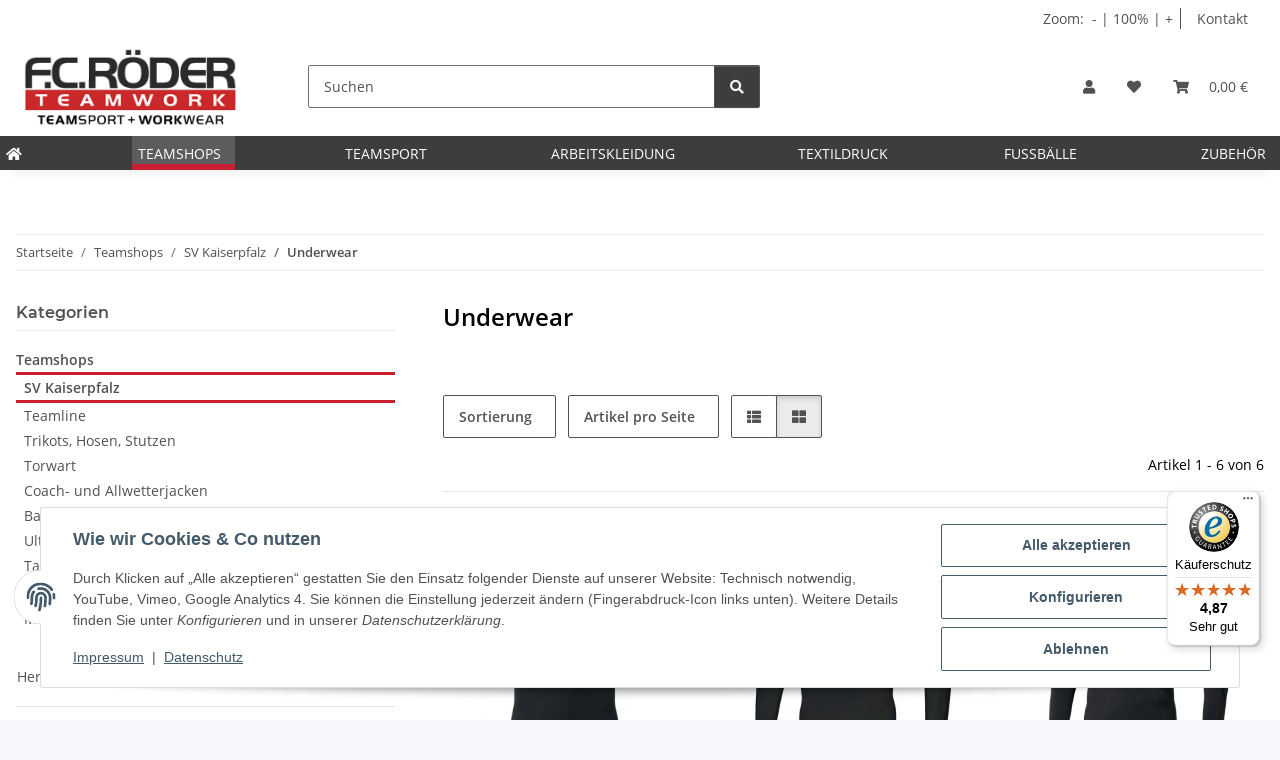

--- FILE ---
content_type: text/html; charset=utf-8
request_url: https://fcroeder.de/sv-kaiserpfalz-underwear
body_size: 51794
content:
<!DOCTYPE html>
<html lang="de" itemscope itemtype="https://schema.org/CollectionPage">
    
    <head>
        
            <meta http-equiv="content-type" content="text/html; charset=utf-8">
            <meta name="description" itemprop="description" content="Vereinskollektion • Basics &amp; Underwear • T-Shirts &amp; Longsleeves • Tights &amp; Shorts • jetzt günstig bestellen✔">
                        <meta name="viewport" content="width=device-width, initial-scale=1.0">
            <meta http-equiv="X-UA-Compatible" content="IE=edge">
                        <meta name="robots" content="index, follow">

            <meta itemprop="url" content="https://fcroeder.de/sv-kaiserpfalz-underwear">
            <meta property="og:type" content="website">
            <meta property="og:site_name" content="SV Kaiserpfalz | Underwear - F.C.RÖDER | Teamsport + Workwear | Sport">
            <meta property="og:title" content="SV Kaiserpfalz | Underwear - F.C.RÖDER | Teamsport + Workwear | Sport">
            <meta property="og:description" content="Vereinskollektion • Basics &amp; Underwear • T-Shirts &amp; Longsleeves • Tights &amp; Shorts • jetzt günstig bestellen✔">
            <meta property="og:url" content="https://fcroeder.de/sv-kaiserpfalz-underwear">

                                                                                                                        
                            <meta itemprop="image" content="https://fcroeder.de/media/image/category/3027/lg/sv-kaiserpfalz-underwear.jpg">
                <meta property="og:image" content="https://fcroeder.de/media/image/category/3027/lg/sv-kaiserpfalz-underwear.jpg">
                <meta property="og:image:width" content="300">
                <meta property="og:image:height" content="300">
                    

        <title itemprop="name">SV Kaiserpfalz | Underwear - F.C.RÖDER | Teamsport + Workwear | Sport</title>

                    <link rel="canonical" href="https://fcroeder.de/sv-kaiserpfalz-underwear">
        
        

        
            <link rel="icon" href="https://fcroeder.de/favicon.ico" sizes="48x48">
            <link rel="icon" href="https://fcroeder.de/favicon.svg" sizes="any" type="image/svg+xml">
            <link rel="apple-touch-icon" href="https://fcroeder.de/apple-touch-icon.png">
            <link rel="manifest" href="https://fcroeder.de/site.webmanifest">
            <meta name="msapplication-TileColor" content="#1C1D2C">
            <meta name="msapplication-TileImage" content="https://fcroeder.de/mstile-144x144.png">
        
        
            <meta name="theme-color" content="#1C1D2C">
        

        
                                                    
                <style id="criticalCSS">
                    
                        :root{--blue: #007bff;--indigo: #6610f2;--purple: #6f42c1;--pink: #e83e8c;--red: #dc3545;--orange: #fd7e14;--yellow: #ffc107;--green: #28a745;--teal: #20c997;--cyan: #17a2b8;--white: #ffffff;--gray: #707070;--gray-dark: #343a40;--primary: #F8BF00;--secondary: #525252;--success: #1C871E;--info: #525252;--warning: #a56823;--danger: #b90000;--light: #f5f7fa;--dark: #525252;--gray: #707070;--gray-light: #f5f7fa;--gray-medium: #ebebeb;--gray-dark: #9b9b9b;--gray-darker: #525252;--breakpoint-xs: 0;--breakpoint-sm: 576px;--breakpoint-md: 768px;--breakpoint-lg: 992px;--breakpoint-xl: 1300px;--font-family-sans-serif: "Open Sans", sans-serif;--font-family-monospace: SFMono-Regular, Menlo, Monaco, Consolas, "Liberation Mono", "Courier New", monospace}*,*::before,*::after{box-sizing:border-box}html{font-family:sans-serif;line-height:1.15;-webkit-text-size-adjust:100%;-webkit-tap-highlight-color:rgba(0,0,0,0)}article,aside,figcaption,figure,footer,header,hgroup,main,nav,section{display:block}body{margin:0;font-family:"Open Sans",sans-serif;font-size:0.875rem;font-weight:400;line-height:1.5;color:#525252;text-align:left;background-color:#f5f7fa}[tabindex="-1"]:focus:not(:focus-visible){outline:0 !important}hr{box-sizing:content-box;height:0;overflow:visible}h1,h2,h3,h4,h5,h6{margin-top:0;margin-bottom:1rem}p{margin-top:0;margin-bottom:1rem}abbr[title],abbr[data-original-title]{text-decoration:underline;text-decoration:underline dotted;cursor:help;border-bottom:0;text-decoration-skip-ink:none}address{margin-bottom:1rem;font-style:normal;line-height:inherit}ol,ul,dl{margin-top:0;margin-bottom:1rem}ol ol,ul ul,ol ul,ul ol{margin-bottom:0}dt{font-weight:700}dd{margin-bottom:.5rem;margin-left:0}blockquote{margin:0 0 1rem}b,strong{font-weight:bolder}small{font-size:80%}sub,sup{position:relative;font-size:75%;line-height:0;vertical-align:baseline}sub{bottom:-0.25em}sup{top:-0.5em}a{color:#525252;text-decoration:underline;background-color:rgba(0,0,0,0)}a:hover{color:#f8bf00;text-decoration:none}a:not([href]):not([class]){color:inherit;text-decoration:none}a:not([href]):not([class]):hover{color:inherit;text-decoration:none}pre,code,kbd,samp{font-family:SFMono-Regular,Menlo,Monaco,Consolas,"Liberation Mono","Courier New",monospace;font-size:1em}pre{margin-top:0;margin-bottom:1rem;overflow:auto;-ms-overflow-style:scrollbar}figure{margin:0 0 1rem}img{vertical-align:middle;border-style:none}svg{overflow:hidden;vertical-align:middle}table{border-collapse:collapse}caption{padding-top:.75rem;padding-bottom:.75rem;color:#707070;text-align:left;caption-side:bottom}th{text-align:inherit;text-align:-webkit-match-parent}label{display:inline-block;margin-bottom:.5rem}button{border-radius:0}button:focus:not(:focus-visible){outline:0}input,button,select,optgroup,textarea{margin:0;font-family:inherit;font-size:inherit;line-height:inherit}button,input{overflow:visible}button,select{text-transform:none}[role=button]{cursor:pointer}select{word-wrap:normal}button,[type=button],[type=reset],[type=submit]{-webkit-appearance:button}button:not(:disabled),[type=button]:not(:disabled),[type=reset]:not(:disabled),[type=submit]:not(:disabled){cursor:pointer}button::-moz-focus-inner,[type=button]::-moz-focus-inner,[type=reset]::-moz-focus-inner,[type=submit]::-moz-focus-inner{padding:0;border-style:none}input[type=radio],input[type=checkbox]{box-sizing:border-box;padding:0}textarea{overflow:auto;resize:vertical}fieldset{min-width:0;padding:0;margin:0;border:0}legend{display:block;width:100%;max-width:100%;padding:0;margin-bottom:.5rem;font-size:1.5rem;line-height:inherit;color:inherit;white-space:normal}progress{vertical-align:baseline}[type=number]::-webkit-inner-spin-button,[type=number]::-webkit-outer-spin-button{height:auto}[type=search]{outline-offset:-2px;-webkit-appearance:none}[type=search]::-webkit-search-decoration{-webkit-appearance:none}::-webkit-file-upload-button{font:inherit;-webkit-appearance:button}output{display:inline-block}summary{display:list-item;cursor:pointer}template{display:none}[hidden]{display:none !important}.img-fluid{max-width:100%;height:auto}.img-thumbnail{padding:.25rem;background-color:#f5f7fa;border:1px solid #dee2e6;border-radius:.125rem;box-shadow:0 1px 2px rgba(0,0,0,.075);max-width:100%;height:auto}.figure{display:inline-block}.figure-img{margin-bottom:.5rem;line-height:1}.figure-caption{font-size:90%;color:#707070}code{font-size:87.5%;color:#e83e8c;word-wrap:break-word}a>code{color:inherit}kbd{padding:.2rem .4rem;font-size:87.5%;color:#fff;background-color:#212529;border-radius:.125rem;box-shadow:inset 0 -0.1rem 0 rgba(0,0,0,.25)}kbd kbd{padding:0;font-size:100%;font-weight:700;box-shadow:none}pre{display:block;font-size:87.5%;color:#212529}pre code{font-size:inherit;color:inherit;word-break:normal}.pre-scrollable{max-height:340px;overflow-y:scroll}.container,.container-fluid,.container-xl,.container-lg,.container-md,.container-sm{width:100%;padding-right:1rem;padding-left:1rem;margin-right:auto;margin-left:auto}@media(min-width: 576px){.container-sm,.container{max-width:97vw}}@media(min-width: 768px){.container-md,.container-sm,.container{max-width:720px}}@media(min-width: 992px){.container-lg,.container-md,.container-sm,.container{max-width:960px}}@media(min-width: 1300px){.container-xl,.container-lg,.container-md,.container-sm,.container{max-width:1250px}}.row{display:flex;flex-wrap:wrap;margin-right:-1rem;margin-left:-1rem}.no-gutters{margin-right:0;margin-left:0}.no-gutters>.col,.no-gutters>[class*=col-]{padding-right:0;padding-left:0}.col-xl,.col-xl-auto,.col-xl-12,.col-xl-11,.col-xl-10,.col-xl-9,.col-xl-8,.col-xl-7,.col-xl-6,.col-xl-5,.col-xl-4,.col-xl-3,.col-xl-2,.col-xl-1,.col-lg,.col-lg-auto,.col-lg-12,.col-lg-11,.col-lg-10,.col-lg-9,.col-lg-8,.col-lg-7,.col-lg-6,.col-lg-5,.col-lg-4,.col-lg-3,.col-lg-2,.col-lg-1,.col-md,.col-md-auto,.col-md-12,.col-md-11,.col-md-10,.col-md-9,.col-md-8,.col-md-7,.col-md-6,.col-md-5,.col-md-4,.col-md-3,.col-md-2,.col-md-1,.col-sm,.col-sm-auto,.col-sm-12,.col-sm-11,.col-sm-10,.col-sm-9,.col-sm-8,.col-sm-7,.col-sm-6,.col-sm-5,.col-sm-4,.col-sm-3,.col-sm-2,.col-sm-1,.col,.col-auto,.col-12,.col-11,.col-10,.col-9,.col-8,.col-7,.col-6,.col-5,.col-4,.col-3,.col-2,.col-1{position:relative;width:100%;padding-right:1rem;padding-left:1rem}.col{flex-basis:0;flex-grow:1;max-width:100%}.row-cols-1>*{flex:0 0 100%;max-width:100%}.row-cols-2>*{flex:0 0 50%;max-width:50%}.row-cols-3>*{flex:0 0 33.3333333333%;max-width:33.3333333333%}.row-cols-4>*{flex:0 0 25%;max-width:25%}.row-cols-5>*{flex:0 0 20%;max-width:20%}.row-cols-6>*{flex:0 0 16.6666666667%;max-width:16.6666666667%}.col-auto{flex:0 0 auto;width:auto;max-width:100%}.col-1{flex:0 0 8.33333333%;max-width:8.33333333%}.col-2{flex:0 0 16.66666667%;max-width:16.66666667%}.col-3{flex:0 0 25%;max-width:25%}.col-4{flex:0 0 33.33333333%;max-width:33.33333333%}.col-5{flex:0 0 41.66666667%;max-width:41.66666667%}.col-6{flex:0 0 50%;max-width:50%}.col-7{flex:0 0 58.33333333%;max-width:58.33333333%}.col-8{flex:0 0 66.66666667%;max-width:66.66666667%}.col-9{flex:0 0 75%;max-width:75%}.col-10{flex:0 0 83.33333333%;max-width:83.33333333%}.col-11{flex:0 0 91.66666667%;max-width:91.66666667%}.col-12{flex:0 0 100%;max-width:100%}.order-first{order:-1}.order-last{order:13}.order-0{order:0}.order-1{order:1}.order-2{order:2}.order-3{order:3}.order-4{order:4}.order-5{order:5}.order-6{order:6}.order-7{order:7}.order-8{order:8}.order-9{order:9}.order-10{order:10}.order-11{order:11}.order-12{order:12}.offset-1{margin-left:8.33333333%}.offset-2{margin-left:16.66666667%}.offset-3{margin-left:25%}.offset-4{margin-left:33.33333333%}.offset-5{margin-left:41.66666667%}.offset-6{margin-left:50%}.offset-7{margin-left:58.33333333%}.offset-8{margin-left:66.66666667%}.offset-9{margin-left:75%}.offset-10{margin-left:83.33333333%}.offset-11{margin-left:91.66666667%}@media(min-width: 576px){.col-sm{flex-basis:0;flex-grow:1;max-width:100%}.row-cols-sm-1>*{flex:0 0 100%;max-width:100%}.row-cols-sm-2>*{flex:0 0 50%;max-width:50%}.row-cols-sm-3>*{flex:0 0 33.3333333333%;max-width:33.3333333333%}.row-cols-sm-4>*{flex:0 0 25%;max-width:25%}.row-cols-sm-5>*{flex:0 0 20%;max-width:20%}.row-cols-sm-6>*{flex:0 0 16.6666666667%;max-width:16.6666666667%}.col-sm-auto{flex:0 0 auto;width:auto;max-width:100%}.col-sm-1{flex:0 0 8.33333333%;max-width:8.33333333%}.col-sm-2{flex:0 0 16.66666667%;max-width:16.66666667%}.col-sm-3{flex:0 0 25%;max-width:25%}.col-sm-4{flex:0 0 33.33333333%;max-width:33.33333333%}.col-sm-5{flex:0 0 41.66666667%;max-width:41.66666667%}.col-sm-6{flex:0 0 50%;max-width:50%}.col-sm-7{flex:0 0 58.33333333%;max-width:58.33333333%}.col-sm-8{flex:0 0 66.66666667%;max-width:66.66666667%}.col-sm-9{flex:0 0 75%;max-width:75%}.col-sm-10{flex:0 0 83.33333333%;max-width:83.33333333%}.col-sm-11{flex:0 0 91.66666667%;max-width:91.66666667%}.col-sm-12{flex:0 0 100%;max-width:100%}.order-sm-first{order:-1}.order-sm-last{order:13}.order-sm-0{order:0}.order-sm-1{order:1}.order-sm-2{order:2}.order-sm-3{order:3}.order-sm-4{order:4}.order-sm-5{order:5}.order-sm-6{order:6}.order-sm-7{order:7}.order-sm-8{order:8}.order-sm-9{order:9}.order-sm-10{order:10}.order-sm-11{order:11}.order-sm-12{order:12}.offset-sm-0{margin-left:0}.offset-sm-1{margin-left:8.33333333%}.offset-sm-2{margin-left:16.66666667%}.offset-sm-3{margin-left:25%}.offset-sm-4{margin-left:33.33333333%}.offset-sm-5{margin-left:41.66666667%}.offset-sm-6{margin-left:50%}.offset-sm-7{margin-left:58.33333333%}.offset-sm-8{margin-left:66.66666667%}.offset-sm-9{margin-left:75%}.offset-sm-10{margin-left:83.33333333%}.offset-sm-11{margin-left:91.66666667%}}@media(min-width: 768px){.col-md{flex-basis:0;flex-grow:1;max-width:100%}.row-cols-md-1>*{flex:0 0 100%;max-width:100%}.row-cols-md-2>*{flex:0 0 50%;max-width:50%}.row-cols-md-3>*{flex:0 0 33.3333333333%;max-width:33.3333333333%}.row-cols-md-4>*{flex:0 0 25%;max-width:25%}.row-cols-md-5>*{flex:0 0 20%;max-width:20%}.row-cols-md-6>*{flex:0 0 16.6666666667%;max-width:16.6666666667%}.col-md-auto{flex:0 0 auto;width:auto;max-width:100%}.col-md-1{flex:0 0 8.33333333%;max-width:8.33333333%}.col-md-2{flex:0 0 16.66666667%;max-width:16.66666667%}.col-md-3{flex:0 0 25%;max-width:25%}.col-md-4{flex:0 0 33.33333333%;max-width:33.33333333%}.col-md-5{flex:0 0 41.66666667%;max-width:41.66666667%}.col-md-6{flex:0 0 50%;max-width:50%}.col-md-7{flex:0 0 58.33333333%;max-width:58.33333333%}.col-md-8{flex:0 0 66.66666667%;max-width:66.66666667%}.col-md-9{flex:0 0 75%;max-width:75%}.col-md-10{flex:0 0 83.33333333%;max-width:83.33333333%}.col-md-11{flex:0 0 91.66666667%;max-width:91.66666667%}.col-md-12{flex:0 0 100%;max-width:100%}.order-md-first{order:-1}.order-md-last{order:13}.order-md-0{order:0}.order-md-1{order:1}.order-md-2{order:2}.order-md-3{order:3}.order-md-4{order:4}.order-md-5{order:5}.order-md-6{order:6}.order-md-7{order:7}.order-md-8{order:8}.order-md-9{order:9}.order-md-10{order:10}.order-md-11{order:11}.order-md-12{order:12}.offset-md-0{margin-left:0}.offset-md-1{margin-left:8.33333333%}.offset-md-2{margin-left:16.66666667%}.offset-md-3{margin-left:25%}.offset-md-4{margin-left:33.33333333%}.offset-md-5{margin-left:41.66666667%}.offset-md-6{margin-left:50%}.offset-md-7{margin-left:58.33333333%}.offset-md-8{margin-left:66.66666667%}.offset-md-9{margin-left:75%}.offset-md-10{margin-left:83.33333333%}.offset-md-11{margin-left:91.66666667%}}@media(min-width: 992px){.col-lg{flex-basis:0;flex-grow:1;max-width:100%}.row-cols-lg-1>*{flex:0 0 100%;max-width:100%}.row-cols-lg-2>*{flex:0 0 50%;max-width:50%}.row-cols-lg-3>*{flex:0 0 33.3333333333%;max-width:33.3333333333%}.row-cols-lg-4>*{flex:0 0 25%;max-width:25%}.row-cols-lg-5>*{flex:0 0 20%;max-width:20%}.row-cols-lg-6>*{flex:0 0 16.6666666667%;max-width:16.6666666667%}.col-lg-auto{flex:0 0 auto;width:auto;max-width:100%}.col-lg-1{flex:0 0 8.33333333%;max-width:8.33333333%}.col-lg-2{flex:0 0 16.66666667%;max-width:16.66666667%}.col-lg-3{flex:0 0 25%;max-width:25%}.col-lg-4{flex:0 0 33.33333333%;max-width:33.33333333%}.col-lg-5{flex:0 0 41.66666667%;max-width:41.66666667%}.col-lg-6{flex:0 0 50%;max-width:50%}.col-lg-7{flex:0 0 58.33333333%;max-width:58.33333333%}.col-lg-8{flex:0 0 66.66666667%;max-width:66.66666667%}.col-lg-9{flex:0 0 75%;max-width:75%}.col-lg-10{flex:0 0 83.33333333%;max-width:83.33333333%}.col-lg-11{flex:0 0 91.66666667%;max-width:91.66666667%}.col-lg-12{flex:0 0 100%;max-width:100%}.order-lg-first{order:-1}.order-lg-last{order:13}.order-lg-0{order:0}.order-lg-1{order:1}.order-lg-2{order:2}.order-lg-3{order:3}.order-lg-4{order:4}.order-lg-5{order:5}.order-lg-6{order:6}.order-lg-7{order:7}.order-lg-8{order:8}.order-lg-9{order:9}.order-lg-10{order:10}.order-lg-11{order:11}.order-lg-12{order:12}.offset-lg-0{margin-left:0}.offset-lg-1{margin-left:8.33333333%}.offset-lg-2{margin-left:16.66666667%}.offset-lg-3{margin-left:25%}.offset-lg-4{margin-left:33.33333333%}.offset-lg-5{margin-left:41.66666667%}.offset-lg-6{margin-left:50%}.offset-lg-7{margin-left:58.33333333%}.offset-lg-8{margin-left:66.66666667%}.offset-lg-9{margin-left:75%}.offset-lg-10{margin-left:83.33333333%}.offset-lg-11{margin-left:91.66666667%}}@media(min-width: 1300px){.col-xl{flex-basis:0;flex-grow:1;max-width:100%}.row-cols-xl-1>*{flex:0 0 100%;max-width:100%}.row-cols-xl-2>*{flex:0 0 50%;max-width:50%}.row-cols-xl-3>*{flex:0 0 33.3333333333%;max-width:33.3333333333%}.row-cols-xl-4>*{flex:0 0 25%;max-width:25%}.row-cols-xl-5>*{flex:0 0 20%;max-width:20%}.row-cols-xl-6>*{flex:0 0 16.6666666667%;max-width:16.6666666667%}.col-xl-auto{flex:0 0 auto;width:auto;max-width:100%}.col-xl-1{flex:0 0 8.33333333%;max-width:8.33333333%}.col-xl-2{flex:0 0 16.66666667%;max-width:16.66666667%}.col-xl-3{flex:0 0 25%;max-width:25%}.col-xl-4{flex:0 0 33.33333333%;max-width:33.33333333%}.col-xl-5{flex:0 0 41.66666667%;max-width:41.66666667%}.col-xl-6{flex:0 0 50%;max-width:50%}.col-xl-7{flex:0 0 58.33333333%;max-width:58.33333333%}.col-xl-8{flex:0 0 66.66666667%;max-width:66.66666667%}.col-xl-9{flex:0 0 75%;max-width:75%}.col-xl-10{flex:0 0 83.33333333%;max-width:83.33333333%}.col-xl-11{flex:0 0 91.66666667%;max-width:91.66666667%}.col-xl-12{flex:0 0 100%;max-width:100%}.order-xl-first{order:-1}.order-xl-last{order:13}.order-xl-0{order:0}.order-xl-1{order:1}.order-xl-2{order:2}.order-xl-3{order:3}.order-xl-4{order:4}.order-xl-5{order:5}.order-xl-6{order:6}.order-xl-7{order:7}.order-xl-8{order:8}.order-xl-9{order:9}.order-xl-10{order:10}.order-xl-11{order:11}.order-xl-12{order:12}.offset-xl-0{margin-left:0}.offset-xl-1{margin-left:8.33333333%}.offset-xl-2{margin-left:16.66666667%}.offset-xl-3{margin-left:25%}.offset-xl-4{margin-left:33.33333333%}.offset-xl-5{margin-left:41.66666667%}.offset-xl-6{margin-left:50%}.offset-xl-7{margin-left:58.33333333%}.offset-xl-8{margin-left:66.66666667%}.offset-xl-9{margin-left:75%}.offset-xl-10{margin-left:83.33333333%}.offset-xl-11{margin-left:91.66666667%}}.nav{display:flex;flex-wrap:wrap;padding-left:0;margin-bottom:0;list-style:none}.nav-link{display:block;padding:.5rem 1rem;text-decoration:none}.nav-link:hover,.nav-link:focus{text-decoration:none}.nav-link.disabled{color:#707070;pointer-events:none;cursor:default}.nav-tabs{border-bottom:1px solid #dee2e6}.nav-tabs .nav-link{margin-bottom:-1px;background-color:rgba(0,0,0,0);border:1px solid rgba(0,0,0,0);border-top-left-radius:0;border-top-right-radius:0}.nav-tabs .nav-link:hover,.nav-tabs .nav-link:focus{isolation:isolate;border-color:rgba(0,0,0,0)}.nav-tabs .nav-link.disabled{color:#707070;background-color:rgba(0,0,0,0);border-color:rgba(0,0,0,0)}.nav-tabs .nav-link.active,.nav-tabs .nav-item.show .nav-link{color:#525252;background-color:rgba(0,0,0,0);border-color:#f8bf00}.nav-tabs .dropdown-menu{margin-top:-1px;border-top-left-radius:0;border-top-right-radius:0}.nav-pills .nav-link{background:none;border:0;border-radius:.125rem}.nav-pills .nav-link.active,.nav-pills .show>.nav-link{color:#fff;background-color:#f8bf00}.nav-fill>.nav-link,.nav-fill .nav-item{flex:1 1 auto;text-align:center}.nav-justified>.nav-link,.nav-justified .nav-item{flex-basis:0;flex-grow:1;text-align:center}.tab-content>.tab-pane{display:none}.tab-content>.active{display:block}.navbar{position:relative;display:flex;flex-wrap:wrap;align-items:center;justify-content:space-between;padding:.4rem 1rem}.navbar .container,.navbar .container-fluid,.navbar .container-sm,.navbar .container-md,.navbar .container-lg,.navbar .container-xl{display:flex;flex-wrap:wrap;align-items:center;justify-content:space-between}.navbar-brand{display:inline-block;padding-top:.40625rem;padding-bottom:.40625rem;margin-right:1rem;font-size:1rem;line-height:inherit;white-space:nowrap}.navbar-brand:hover,.navbar-brand:focus{text-decoration:none}.navbar-nav{display:flex;flex-direction:column;padding-left:0;margin-bottom:0;list-style:none}.navbar-nav .nav-link{padding-right:0;padding-left:0}.navbar-nav .dropdown-menu{position:static;float:none}.navbar-text{display:inline-block;padding-top:.5rem;padding-bottom:.5rem}.navbar-collapse{flex-basis:100%;flex-grow:1;align-items:center}.navbar-toggler{padding:.25rem .75rem;font-size:1rem;line-height:1;background-color:rgba(0,0,0,0);border:1px solid rgba(0,0,0,0);border-radius:.125rem}.navbar-toggler:hover,.navbar-toggler:focus{text-decoration:none}.navbar-toggler-icon{display:inline-block;width:1.5em;height:1.5em;vertical-align:middle;content:"";background:50%/100% 100% no-repeat}.navbar-nav-scroll{max-height:75vh;overflow-y:auto}@media(max-width: 575.98px){.navbar-expand-sm>.container,.navbar-expand-sm>.container-fluid,.navbar-expand-sm>.container-sm,.navbar-expand-sm>.container-md,.navbar-expand-sm>.container-lg,.navbar-expand-sm>.container-xl{padding-right:0;padding-left:0}}@media(min-width: 576px){.navbar-expand-sm{flex-flow:row nowrap;justify-content:flex-start}.navbar-expand-sm .navbar-nav{flex-direction:row}.navbar-expand-sm .navbar-nav .dropdown-menu{position:absolute}.navbar-expand-sm .navbar-nav .nav-link{padding-right:1.5rem;padding-left:1.5rem}.navbar-expand-sm>.container,.navbar-expand-sm>.container-fluid,.navbar-expand-sm>.container-sm,.navbar-expand-sm>.container-md,.navbar-expand-sm>.container-lg,.navbar-expand-sm>.container-xl{flex-wrap:nowrap}.navbar-expand-sm .navbar-nav-scroll{overflow:visible}.navbar-expand-sm .navbar-collapse{display:flex !important;flex-basis:auto}.navbar-expand-sm .navbar-toggler{display:none}}@media(max-width: 767.98px){.navbar-expand-md>.container,.navbar-expand-md>.container-fluid,.navbar-expand-md>.container-sm,.navbar-expand-md>.container-md,.navbar-expand-md>.container-lg,.navbar-expand-md>.container-xl{padding-right:0;padding-left:0}}@media(min-width: 768px){.navbar-expand-md{flex-flow:row nowrap;justify-content:flex-start}.navbar-expand-md .navbar-nav{flex-direction:row}.navbar-expand-md .navbar-nav .dropdown-menu{position:absolute}.navbar-expand-md .navbar-nav .nav-link{padding-right:1.5rem;padding-left:1.5rem}.navbar-expand-md>.container,.navbar-expand-md>.container-fluid,.navbar-expand-md>.container-sm,.navbar-expand-md>.container-md,.navbar-expand-md>.container-lg,.navbar-expand-md>.container-xl{flex-wrap:nowrap}.navbar-expand-md .navbar-nav-scroll{overflow:visible}.navbar-expand-md .navbar-collapse{display:flex !important;flex-basis:auto}.navbar-expand-md .navbar-toggler{display:none}}@media(max-width: 991.98px){.navbar-expand-lg>.container,.navbar-expand-lg>.container-fluid,.navbar-expand-lg>.container-sm,.navbar-expand-lg>.container-md,.navbar-expand-lg>.container-lg,.navbar-expand-lg>.container-xl{padding-right:0;padding-left:0}}@media(min-width: 992px){.navbar-expand-lg{flex-flow:row nowrap;justify-content:flex-start}.navbar-expand-lg .navbar-nav{flex-direction:row}.navbar-expand-lg .navbar-nav .dropdown-menu{position:absolute}.navbar-expand-lg .navbar-nav .nav-link{padding-right:1.5rem;padding-left:1.5rem}.navbar-expand-lg>.container,.navbar-expand-lg>.container-fluid,.navbar-expand-lg>.container-sm,.navbar-expand-lg>.container-md,.navbar-expand-lg>.container-lg,.navbar-expand-lg>.container-xl{flex-wrap:nowrap}.navbar-expand-lg .navbar-nav-scroll{overflow:visible}.navbar-expand-lg .navbar-collapse{display:flex !important;flex-basis:auto}.navbar-expand-lg .navbar-toggler{display:none}}@media(max-width: 1299.98px){.navbar-expand-xl>.container,.navbar-expand-xl>.container-fluid,.navbar-expand-xl>.container-sm,.navbar-expand-xl>.container-md,.navbar-expand-xl>.container-lg,.navbar-expand-xl>.container-xl{padding-right:0;padding-left:0}}@media(min-width: 1300px){.navbar-expand-xl{flex-flow:row nowrap;justify-content:flex-start}.navbar-expand-xl .navbar-nav{flex-direction:row}.navbar-expand-xl .navbar-nav .dropdown-menu{position:absolute}.navbar-expand-xl .navbar-nav .nav-link{padding-right:1.5rem;padding-left:1.5rem}.navbar-expand-xl>.container,.navbar-expand-xl>.container-fluid,.navbar-expand-xl>.container-sm,.navbar-expand-xl>.container-md,.navbar-expand-xl>.container-lg,.navbar-expand-xl>.container-xl{flex-wrap:nowrap}.navbar-expand-xl .navbar-nav-scroll{overflow:visible}.navbar-expand-xl .navbar-collapse{display:flex !important;flex-basis:auto}.navbar-expand-xl .navbar-toggler{display:none}}.navbar-expand{flex-flow:row nowrap;justify-content:flex-start}.navbar-expand>.container,.navbar-expand>.container-fluid,.navbar-expand>.container-sm,.navbar-expand>.container-md,.navbar-expand>.container-lg,.navbar-expand>.container-xl{padding-right:0;padding-left:0}.navbar-expand .navbar-nav{flex-direction:row}.navbar-expand .navbar-nav .dropdown-menu{position:absolute}.navbar-expand .navbar-nav .nav-link{padding-right:1.5rem;padding-left:1.5rem}.navbar-expand>.container,.navbar-expand>.container-fluid,.navbar-expand>.container-sm,.navbar-expand>.container-md,.navbar-expand>.container-lg,.navbar-expand>.container-xl{flex-wrap:nowrap}.navbar-expand .navbar-nav-scroll{overflow:visible}.navbar-expand .navbar-collapse{display:flex !important;flex-basis:auto}.navbar-expand .navbar-toggler{display:none}.navbar-light .navbar-brand{color:rgba(0,0,0,.9)}.navbar-light .navbar-brand:hover,.navbar-light .navbar-brand:focus{color:rgba(0,0,0,.9)}.navbar-light .navbar-nav .nav-link{color:#525252}.navbar-light .navbar-nav .nav-link:hover,.navbar-light .navbar-nav .nav-link:focus{color:#f8bf00}.navbar-light .navbar-nav .nav-link.disabled{color:rgba(0,0,0,.3)}.navbar-light .navbar-nav .show>.nav-link,.navbar-light .navbar-nav .active>.nav-link,.navbar-light .navbar-nav .nav-link.show,.navbar-light .navbar-nav .nav-link.active{color:rgba(0,0,0,.9)}.navbar-light .navbar-toggler{color:#525252;border-color:rgba(0,0,0,.1)}.navbar-light .navbar-toggler-icon{background-image:url("data:image/svg+xml,%3csvg xmlns='http://www.w3.org/2000/svg' width='30' height='30' viewBox='0 0 30 30'%3e%3cpath stroke='%23525252' stroke-linecap='round' stroke-miterlimit='10' stroke-width='2' d='M4 7h22M4 15h22M4 23h22'/%3e%3c/svg%3e")}.navbar-light .navbar-text{color:#525252}.navbar-light .navbar-text a{color:rgba(0,0,0,.9)}.navbar-light .navbar-text a:hover,.navbar-light .navbar-text a:focus{color:rgba(0,0,0,.9)}.navbar-dark .navbar-brand{color:#fff}.navbar-dark .navbar-brand:hover,.navbar-dark .navbar-brand:focus{color:#fff}.navbar-dark .navbar-nav .nav-link{color:rgba(255,255,255,.5)}.navbar-dark .navbar-nav .nav-link:hover,.navbar-dark .navbar-nav .nav-link:focus{color:rgba(255,255,255,.75)}.navbar-dark .navbar-nav .nav-link.disabled{color:rgba(255,255,255,.25)}.navbar-dark .navbar-nav .show>.nav-link,.navbar-dark .navbar-nav .active>.nav-link,.navbar-dark .navbar-nav .nav-link.show,.navbar-dark .navbar-nav .nav-link.active{color:#fff}.navbar-dark .navbar-toggler{color:rgba(255,255,255,.5);border-color:rgba(255,255,255,.1)}.navbar-dark .navbar-toggler-icon{background-image:url("data:image/svg+xml,%3csvg xmlns='http://www.w3.org/2000/svg' width='30' height='30' viewBox='0 0 30 30'%3e%3cpath stroke='rgba%28255, 255, 255, 0.5%29' stroke-linecap='round' stroke-miterlimit='10' stroke-width='2' d='M4 7h22M4 15h22M4 23h22'/%3e%3c/svg%3e")}.navbar-dark .navbar-text{color:rgba(255,255,255,.5)}.navbar-dark .navbar-text a{color:#fff}.navbar-dark .navbar-text a:hover,.navbar-dark .navbar-text a:focus{color:#fff}.pagination-sm .page-item.active .page-link::after,.pagination-sm .page-item.active .page-text::after{left:.375rem;right:.375rem}.pagination-lg .page-item.active .page-link::after,.pagination-lg .page-item.active .page-text::after{left:1.125rem;right:1.125rem}.page-item{position:relative}.page-item.active{font-weight:700}.page-item.active .page-link::after,.page-item.active .page-text::after{content:"";position:absolute;left:.5625rem;bottom:0;right:.5625rem;border-bottom:4px solid #f8bf00}@media(min-width: 768px){.dropdown-item.page-item{background-color:rgba(0,0,0,0)}}.page-link,.page-text{text-decoration:none}.pagination{margin-bottom:0;justify-content:space-between;align-items:center}@media(min-width: 768px){.pagination{justify-content:normal}.pagination .dropdown>.btn{display:none}.pagination .dropdown-menu{position:static !important;transform:none !important;display:flex;margin:0;padding:0;border:0;min-width:auto}.pagination .dropdown-item{width:auto;display:inline-block;padding:0}.pagination .dropdown-item.active{background-color:rgba(0,0,0,0);color:#525252}.pagination .dropdown-item:hover{background-color:rgba(0,0,0,0)}.pagination .pagination-site{display:none}}@media(max-width: 767.98px){.pagination .dropdown-item{padding:0}.pagination .dropdown-item.active .page-link,.pagination .dropdown-item.active .page-text,.pagination .dropdown-item:active .page-link,.pagination .dropdown-item:active .page-text{color:#525252}}.productlist-page-nav{align-items:center}.productlist-page-nav .pagination{margin:0}.productlist-page-nav .displayoptions{margin-bottom:1rem}@media(min-width: 768px){.productlist-page-nav .displayoptions{margin-bottom:0}}.productlist-page-nav .displayoptions .btn-group+.btn-group+.btn-group{margin-left:.5rem}.productlist-page-nav .result-option-wrapper{margin-right:.5rem}.productlist-page-nav .productlist-item-info{margin-bottom:.5rem;margin-left:auto;margin-right:auto;display:flex}@media(min-width: 768px){.productlist-page-nav .productlist-item-info{margin-right:0;margin-bottom:0}.productlist-page-nav .productlist-item-info.productlist-item-border{border-right:1px solid #ebebeb;padding-right:1rem}}.productlist-page-nav.productlist-page-nav-header-m{margin-top:3rem}@media(min-width: 768px){.productlist-page-nav.productlist-page-nav-header-m{margin-top:2rem}.productlist-page-nav.productlist-page-nav-header-m>.col{margin-top:1rem}}.productlist-page-nav-bottom{margin-bottom:2rem}.pagination-wrapper{margin-bottom:1rem;align-items:center;border-top:1px solid #f5f7fa;border-bottom:1px solid #f5f7fa;padding-top:.5rem;padding-bottom:.5rem}.pagination-wrapper .pagination-entries{font-weight:700;margin-bottom:1rem}@media(min-width: 768px){.pagination-wrapper .pagination-entries{margin-bottom:0}}.pagination-wrapper .pagination-selects{margin-left:auto;margin-top:1rem}@media(min-width: 768px){.pagination-wrapper .pagination-selects{margin-left:0;margin-top:0}}.pagination-wrapper .pagination-selects .pagination-selects-entries{margin-bottom:1rem}@media(min-width: 768px){.pagination-wrapper .pagination-selects .pagination-selects-entries{margin-right:1rem;margin-bottom:0}}.pagination-no-wrapper{border:0;padding-top:0;padding-bottom:0}.topbar-wrapper{position:relative;z-index:1021;flex-direction:row-reverse}.sticky-header header{position:sticky;top:0}#jtl-nav-wrapper .form-control::placeholder,#jtl-nav-wrapper .form-control:focus::placeholder{color:#525252}#jtl-nav-wrapper .label-slide .form-group:not(.exclude-from-label-slide):not(.checkbox) label{background:#fff;color:#525252}header{box-shadow:0 1rem .5625rem -0.75rem rgba(0,0,0,.06);position:relative;z-index:1020}header .dropdown-menu{background-color:#fff;color:#525252}header .navbar-toggler{color:#525252}header .navbar-brand img{max-width:50vw;object-fit:contain}header .nav-right .dropdown-menu{margin-top:-0.03125rem;box-shadow:inset 0 1rem .5625rem -0.75rem rgba(0,0,0,.06)}@media(min-width: 992px){header #mainNavigation{margin-right:1rem}}@media(max-width: 991.98px){header .navbar-brand img{max-width:30vw}header .dropup,header .dropright,header .dropdown,header .dropleft,header .col,header [class*=col-]{position:static}header .navbar-collapse{position:fixed;top:0;left:0;display:block;height:100vh !important;-webkit-overflow-scrolling:touch;max-width:16.875rem;transition:all .2s ease-in-out;z-index:1050;width:100%;background:#fff}header .navbar-collapse:not(.show){transform:translateX(-100%)}header .navbar-nav{transition:all .2s ease-in-out}header .navbar-nav .nav-item,header .navbar-nav .nav-link{margin-left:0;margin-right:0;padding-left:1rem;padding-right:1rem;padding-top:1rem;padding-bottom:1rem}header .navbar-nav .nav-link{margin-top:-1rem;margin-bottom:-1rem;margin-left:-1rem;margin-right:-1rem;display:flex;align-items:center;justify-content:space-between}header .navbar-nav .nav-link::after{content:'\f054' !important;font-family:"Font Awesome 5 Free" !important;font-weight:900;margin-left:.5rem;margin-top:0;font-size:.75em}header .navbar-nav .nav-item.dropdown>.nav-link>.product-count{display:none}header .navbar-nav .nav-item:not(.dropdown) .nav-link::after{display:none}header .navbar-nav .dropdown-menu{position:absolute;left:100%;top:0;box-shadow:none;width:100%;padding:0;margin:0}header .navbar-nav .dropdown-menu:not(.show){display:none}header .navbar-nav .dropdown-body{margin:0}header .navbar-nav .nav{flex-direction:column}header .nav-mobile-header{padding-left:1rem;padding-right:1rem}header .nav-mobile-header>.row{height:3.125rem}header .nav-mobile-header .nav-mobile-header-hr{margin-top:0;margin-bottom:0}header .nav-mobile-body{height:calc(100vh - 3.125rem);height:calc(var(--vh, 1vh)*100 - 3.125rem);overflow-y:auto;position:relative}header .nav-scrollbar-inner{overflow:visible}header .nav-right{font-size:1rem}header .nav-right .dropdown-menu{width:100%}}@media(min-width: 992px){header .navbar-collapse{height:4.3125rem}header .navbar-nav>.nav-item>.nav-link{position:relative;padding:1.5rem}header .navbar-nav>.nav-item>.nav-link::before{content:"";position:absolute;bottom:0;left:50%;transform:translateX(-50%);border-width:0 0 6px;border-color:#f8bf00;border-style:solid;transition:width .4s;width:0}header .navbar-nav>.nav-item.active>.nav-link::before,header .navbar-nav>.nav-item:hover>.nav-link::before,header .navbar-nav>.nav-item.hover>.nav-link::before{width:100%}header .navbar-nav>.nav-item>.dropdown-menu{max-height:calc(100vh - 12.5rem);overflow:auto;margin-top:-0.03125rem;box-shadow:inset 0 1rem .5625rem -0.75rem rgba(0,0,0,.06)}header .navbar-nav>.nav-item.dropdown-full{position:static}header .navbar-nav>.nav-item.dropdown-full .dropdown-menu{width:100%}header .navbar-nav>.nav-item .product-count{display:none}header .navbar-nav>.nav-item .nav{flex-wrap:wrap}header .navbar-nav .nav .nav-link{padding:0}header .navbar-nav .nav .nav-link::after{display:none}header .navbar-nav .dropdown .nav-item{width:100%}header .nav-mobile-body{align-self:flex-start;width:100%}header .nav-scrollbar-inner{width:100%}header .nav-right .nav-link{padding-top:1.5rem;padding-bottom:1.5rem}header .submenu-headline::after{display:none}header .submenu-headline-toplevel{font-family:Montserrat,sans-serif;font-size:1rem;border-bottom:1px solid #ebebeb;margin-bottom:1rem}header .subcategory-wrapper .categories-recursive-dropdown{display:block;position:static !important;box-shadow:none}header .subcategory-wrapper .categories-recursive-dropdown>.nav{flex-direction:column}header .subcategory-wrapper .categories-recursive-dropdown .categories-recursive-dropdown{margin-left:.25rem}}header .submenu-headline-image{margin-bottom:1rem;display:none}@media(min-width: 992px){header .submenu-headline-image{display:block}}header #burger-menu{margin-right:1rem}header .table,header .dropdown-item,header .btn-outline-primary{color:#525252}header .dropdown-item{background-color:rgba(0,0,0,0)}header .dropdown-item:hover{background-color:#f5f7fa}header .btn-outline-primary:hover{color:#525252}@media(min-width: 992px){.nav-item-lg-m{margin-top:1.5rem;margin-bottom:1.5rem}}.fixed-search{background-color:#fff;box-shadow:0 .25rem .5rem rgba(0,0,0,.2);padding-top:.5rem;padding-bottom:.5rem}.fixed-search .form-control{background-color:#fff;color:#525252}.fixed-search .form-control::placeholder{color:#525252}.main-search .twitter-typeahead{display:flex;flex-grow:1}.form-clear{align-items:center;bottom:8px;color:#525252;cursor:pointer;display:flex;height:24px;justify-content:center;position:absolute;right:52px;width:24px;z-index:10}.account-icon-dropdown .account-icon-dropdown-pass{margin-bottom:2rem}.account-icon-dropdown .dropdown-footer{background-color:#f5f7fa}.account-icon-dropdown .dropdown-footer a{text-decoration:underline}.account-icon-dropdown .account-icon-dropdown-logout{padding-bottom:.5rem}.cart-dropdown-shipping-notice{color:#707070}.is-checkout header,.is-checkout .navbar{height:2.8rem}@media(min-width: 992px){.is-checkout header,.is-checkout .navbar{height:4.2625rem}}.is-checkout .search-form-wrapper-fixed,.is-checkout .fixed-search{display:none}@media(max-width: 991.98px){.nav-icons{height:2.8rem}}.search-form-wrapper-fixed{padding-top:.5rem;padding-bottom:.5rem}.full-width-mega .main-search-wrapper .twitter-typeahead{flex:1}@media(min-width: 992px){.full-width-mega .main-search-wrapper{display:block}}@media(max-width: 991.98px){.full-width-mega.sticky-top .main-search-wrapper{padding-right:0;padding-left:0;flex:0 0 auto;width:auto;max-width:100%}.full-width-mega.sticky-top .main-search-wrapper+.col,.full-width-mega.sticky-top .main-search-wrapper a{padding-left:0}.full-width-mega.sticky-top .main-search-wrapper .nav-link{padding-right:.7rem}.full-width-mega .secure-checkout-icon{flex:0 0 auto;width:auto;max-width:100%;margin-left:auto}.full-width-mega .toggler-logo-wrapper{position:initial;width:max-content}}.full-width-mega .nav-icons-wrapper{padding-left:0}.full-width-mega .nav-logo-wrapper{padding-right:0;margin-right:auto}@media(min-width: 992px){.full-width-mega .navbar-expand-lg .nav-multiple-row .navbar-nav{flex-wrap:wrap}.full-width-mega #mainNavigation.nav-multiple-row{height:auto;margin-right:0}.full-width-mega .nav-multiple-row .nav-scrollbar-inner{padding-bottom:0}.full-width-mega .nav-multiple-row .nav-scrollbar-arrow{display:none}.full-width-mega .menu-search-position-center .main-search-wrapper{margin-right:auto}.full-width-mega .menu-search-position-left .main-search-wrapper{margin-right:auto}.full-width-mega .menu-search-position-left .nav-logo-wrapper{margin-right:initial}.full-width-mega .menu-center-center.menu-multiple-rows-multiple .nav-scrollbar-inner{justify-content:center}.full-width-mega .menu-center-space-between.menu-multiple-rows-multiple .nav-scrollbar-inner{justify-content:space-between}}@media(min-width: 992px){header.full-width-mega .nav-right .dropdown-menu{box-shadow:0 0 7px #000}header .nav-multiple-row .navbar-nav>.nav-item>.nav-link{padding:1rem 1.5rem}}.slick-slider{position:relative;display:block;box-sizing:border-box;-webkit-touch-callout:none;-webkit-user-select:none;-khtml-user-select:none;-moz-user-select:none;-ms-user-select:none;user-select:none;-ms-touch-action:pan-y;touch-action:pan-y;-webkit-tap-highlight-color:rgba(0,0,0,0)}.slick-list{position:relative;overflow:hidden;display:block;margin:0;padding:0}.slick-list:focus{outline:none}.slick-list.dragging{cursor:pointer;cursor:hand}.slick-slider .slick-track,.slick-slider .slick-list{-webkit-transform:translate3d(0, 0, 0);-moz-transform:translate3d(0, 0, 0);-ms-transform:translate3d(0, 0, 0);-o-transform:translate3d(0, 0, 0);transform:translate3d(0, 0, 0)}.slick-track{position:relative;left:0;top:0;display:block;margin-left:auto;margin-right:auto;margin-bottom:2px}.slick-track:before,.slick-track:after{content:"";display:table}.slick-track:after{clear:both}.slick-loading .slick-track{visibility:hidden}.slick-slide{float:left;height:100%;min-height:1px;display:none}[dir=rtl] .slick-slide{float:right}.slick-slide img{display:block}.slick-slide.slick-loading img{display:none}.slick-slide.dragging img{pointer-events:none}.slick-initialized .slick-slide{display:block}.slick-loading .slick-slide{visibility:hidden}.slick-vertical .slick-slide{display:block;height:auto;border:1px solid rgba(0,0,0,0)}.slick-arrow.slick-hidden{display:none}:root{--vh: 1vh}.fa,.fas,.far,.fal{display:inline-block}h1,h2,h3,h4,h5,h6,.h1,.h2,.h3,.sidepanel-left .box-normal .box-normal-link,.productlist-filter-headline,.h4,.h5,.h6{margin-bottom:1rem;font-family:Montserrat,sans-serif;font-weight:400;line-height:1.2;color:#525252}h1,.h1{font-size:1.875rem}h2,.h2{font-size:1.5rem}h3,.h3,.sidepanel-left .box-normal .box-normal-link,.productlist-filter-headline{font-size:1rem}h4,.h4{font-size:0.875rem}h5,.h5{font-size:0.875rem}h6,.h6{font-size:0.875rem}.btn-skip-to{position:absolute;top:0;transition:transform 200ms;transform:scale(0);margin:1%;z-index:1070;background:#fff;border:3px solid #f8bf00;font-weight:400;color:#525252;text-align:center;vertical-align:middle;padding:.625rem .9375rem;border-radius:.125rem;font-weight:bolder;text-decoration:none}.btn-skip-to:focus{transform:scale(1)}.slick-slide a:hover,.slick-slide a:focus{color:#f8bf00;text-decoration:none}.slick-slide a:not([href]):not([class]):hover,.slick-slide a:not([href]):not([class]):focus{color:inherit;text-decoration:none}.banner .img-fluid{width:100%}.label-slide .form-group:not(.exclude-from-label-slide):not(.checkbox) label{display:none}.modal{display:none}.carousel-thumbnails .slick-arrow{opacity:0}.slick-dots{flex:0 0 100%;display:flex;justify-content:center;align-items:center;font-size:0;line-height:0;padding:0;height:1rem;width:100%;margin:2rem 0 0}.slick-dots li{margin:0 .25rem;list-style-type:none}.slick-dots li button{width:.75rem;height:.75rem;padding:0;border-radius:50%;border:.125rem solid #ebebeb;background-color:#ebebeb;transition:all .2s ease-in-out}.slick-dots li.slick-active button{background-color:#525252;border-color:#525252}.consent-modal:not(.active){display:none}.consent-banner-icon{width:1em;height:1em}.mini>#consent-banner{display:none}html{overflow-y:scroll}.dropdown-menu{display:none}.dropdown-toggle::after{content:"";margin-left:.5rem;display:inline-block}.list-unstyled,.list-icons{padding-left:0;list-style:none}.input-group{position:relative;display:flex;flex-wrap:wrap;align-items:stretch;width:100%}.input-group>.form-control{flex:1 1 auto;width:1%}#main-wrapper{background:#fff}.container-fluid-xl{max-width:103.125rem}.nav-dividers .nav-item{position:relative}.nav-dividers .nav-item:not(:last-child)::after{content:"";position:absolute;right:0;top:.5rem;height:calc(100% - 1rem);border-right:.0625rem solid currentColor}.nav-link{text-decoration:none}.nav-scrollbar{overflow:hidden;display:flex;align-items:center}.nav-scrollbar .nav,.nav-scrollbar .navbar-nav{flex-wrap:nowrap}.nav-scrollbar .nav-item{white-space:nowrap}.nav-scrollbar-inner{overflow-x:auto;padding-bottom:1.5rem;align-self:flex-start}#shop-nav{align-items:center;flex-shrink:0;margin-left:auto}@media(max-width: 767.98px){#shop-nav .nav-link{padding-left:.7rem;padding-right:.7rem}}.has-left-sidebar .breadcrumb-container{padding-left:0;padding-right:0}.breadcrumb{display:flex;flex-wrap:wrap;padding:.5rem 0;margin-bottom:0;list-style:none;background-color:rgba(0,0,0,0);border-radius:0}.breadcrumb-item{display:none}@media(min-width: 768px){.breadcrumb-item{display:flex}}.breadcrumb-item.active{font-weight:700}.breadcrumb-item.first{padding-left:0}.breadcrumb-item.first::before{display:none}.breadcrumb-item+.breadcrumb-item{padding-left:.5rem}.breadcrumb-item+.breadcrumb-item::before{display:inline-block;padding-right:.5rem;color:#707070;content:"/"}.breadcrumb-item.active{color:#525252;font-weight:700}.breadcrumb-item.first::before{display:none}.breadcrumb-arrow{display:flex}@media(min-width: 768px){.breadcrumb-arrow{display:none}}.breadcrumb-arrow:first-child::before{content:'\f053' !important;font-family:"Font Awesome 5 Free" !important;font-weight:900;margin-right:6px}.breadcrumb-arrow:not(:first-child){padding-left:0}.breadcrumb-arrow:not(:first-child)::before{content:none}.breadcrumb-wrapper{margin-bottom:2rem}@media(min-width: 992px){.breadcrumb-wrapper{border-style:solid;border-color:#ebebeb;border-width:1px 0}}.breadcrumb{font-size:0.8125rem}.breadcrumb a{text-decoration:none}.breadcrumb-back{padding-right:1rem;margin-right:1rem;border-right:1px solid #ebebeb}.hr-sect{display:flex;justify-content:center;flex-basis:100%;align-items:center;color:#525252;margin:8px 0;font-size:1.5rem;font-family:Montserrat,sans-serif}.hr-sect::before{margin:0 30px 0 0}.hr-sect::after{margin:0 0 0 30px}.hr-sect::before,.hr-sect::after{content:"";flex-grow:1;background:rgba(0,0,0,.1);height:1px;font-size:0;line-height:0}.hr-sect a{text-decoration:none;border-bottom:.375rem solid rgba(0,0,0,0);font-weight:700}@media(max-width: 991.98px){.hr-sect{text-align:center;border-top:1px solid rgba(0,0,0,.1);border-bottom:1px solid rgba(0,0,0,.1);padding:15px 0;margin:15px 0}.hr-sect::before,.hr-sect::after{margin:0;flex-grow:unset}.hr-sect a{border-bottom:none;margin:auto}}.slick-slider-other.is-not-opc{margin-bottom:2rem}.slick-slider-other.is-not-opc .carousel{margin-bottom:1.5rem}.slick-slider-other .slick-slider-other-container{padding-left:0;padding-right:0}@media(min-width: 768px){.slick-slider-other .slick-slider-other-container{padding-left:1rem;padding-right:1rem}}.slick-slider-other .hr-sect{margin-bottom:2rem}#header-top-bar{position:relative;z-index:1021;flex-direction:row-reverse}#header-top-bar,header{background-color:#fff;color:#525252}.img-aspect-ratio{width:100%;height:auto}header{box-shadow:0 1rem .5625rem -0.75rem rgba(0,0,0,.06);position:relative;z-index:1020}header .navbar{padding:0;position:static}@media(min-width: 992px){header{padding-bottom:0}header .navbar-brand{margin-right:3rem}}header .navbar-brand{padding:.4rem;outline-offset:-3px}header .navbar-brand img{height:2rem;width:auto}header .nav-right .dropdown-menu{margin-top:-0.03125rem;box-shadow:inset 0 1rem .5625rem -0.75rem rgba(0,0,0,.06)}@media(min-width: 992px){header .navbar-brand{padding-top:.6rem;padding-bottom:.6rem}header .navbar-brand img{height:3.0625rem}header .navbar-collapse{height:4.3125rem}header .navbar-nav>.nav-item>.nav-link{position:relative;padding:1.5rem}header .navbar-nav>.nav-item>.nav-link::before{content:"";position:absolute;bottom:0;left:50%;transform:translateX(-50%);border-width:0 0 6px;border-color:#f8bf00;border-style:solid;transition:width .4s;width:0}header .navbar-nav>.nav-item>.nav-link:focus{outline-offset:-2px}header .navbar-nav>.nav-item.active>.nav-link::before,header .navbar-nav>.nav-item:hover>.nav-link::before,header .navbar-nav>.nav-item.hover>.nav-link::before{width:100%}header .navbar-nav>.nav-item .nav{flex-wrap:wrap}header .navbar-nav .nav .nav-link{padding:0}header .navbar-nav .nav .nav-link::after{display:none}header .navbar-nav .dropdown .nav-item{width:100%}header .nav-mobile-body{align-self:flex-start;width:100%}header .nav-scrollbar-inner{width:100%}header .nav-right .nav-link{padding-top:1.5rem;padding-bottom:1.5rem}}.btn{display:inline-block;font-weight:600;color:#525252;text-align:center;vertical-align:middle;user-select:none;background-color:rgba(0,0,0,0);border:1px solid rgba(0,0,0,0);padding:.625rem .9375rem;font-size:0.875rem;line-height:1.5;border-radius:.125rem}.btn.disabled,.btn:disabled{opacity:.65;box-shadow:none}.btn:not(:disabled):not(.disabled):active,.btn:not(:disabled):not(.disabled).active{box-shadow:inset 0 3px 5px rgba(0,0,0,.125)}.btn:not(:disabled):not(.disabled):active:focus,.btn:not(:disabled):not(.disabled).active:focus{box-shadow:0 0 0 .2rem rgba(248,191,0,.25),inset 0 3px 5px rgba(0,0,0,.125)}.form-control{display:block;width:100%;height:calc(1.5em + 1.25rem + 2px);padding:.625rem .9375rem;font-size:0.875rem;font-weight:400;line-height:1.5;color:#525252;background-color:#fff;background-clip:padding-box;border:1px solid #707070;border-radius:.125rem;box-shadow:inset 0 1px 1px rgba(0,0,0,.075);transition:border-color .15s ease-in-out,box-shadow .15s ease-in-out}@media(prefers-reduced-motion: reduce){.form-control{transition:none}}.square{display:flex;position:relative}.square::before{content:"";display:inline-block;padding-bottom:100%}#product-offer .product-info ul.info-essential{margin:2rem 0;padding-left:0;list-style:none}.price_wrapper{margin-bottom:1.5rem}.price_wrapper .price{display:inline-block}.price_wrapper .bulk-prices{margin-top:1rem}.price_wrapper .bulk-prices .bulk-price{margin-right:.25rem}#product-offer .product-info{border:0}#product-offer .product-info .bordered-top-bottom{padding:1rem;border-top:1px solid #f5f7fa;border-bottom:1px solid #f5f7fa}#product-offer .product-info ul.info-essential{margin:2rem 0}#product-offer .product-info .shortdesc{margin-bottom:1rem}#product-offer .product-info .product-offer{margin-bottom:2rem}#product-offer .product-info .product-offer>.row{margin-bottom:1.5rem}#product-offer .product-info .stock-information{border-top:1px solid #ebebeb;border-bottom:1px solid #ebebeb;align-items:flex-end}#product-offer .product-info .stock-information.stock-information-p{padding-top:1rem;padding-bottom:1rem}@media(max-width: 767.98px){#product-offer .product-info .stock-information{margin-top:1rem}}#product-offer .product-info .question-on-item{margin-left:auto}#product-offer .product-info .question-on-item .question{padding:0}.product-detail .product-actions{position:absolute;z-index:1;right:2rem;top:1rem;display:flex;justify-content:center;align-items:center}.product-detail .product-actions .btn{margin:0 .25rem}#image_wrapper{margin-bottom:3rem}#image_wrapper #gallery{margin-bottom:2rem}#image_wrapper .product-detail-image-topbar{display:none}.product-detail .product-thumbnails-wrapper .product-thumbnails{display:none}.flex-row-reverse{flex-direction:row-reverse !important}.flex-column{flex-direction:column !important}.justify-content-start{justify-content:flex-start !important}.collapse:not(.show){display:none}.d-none{display:none !important}.d-block{display:block !important}.d-flex{display:flex !important}.d-inline-block{display:inline-block !important}@media(min-width: 992px){.d-lg-none{display:none !important}.d-lg-block{display:block !important}.d-lg-flex{display:flex !important}}@media(min-width: 768px){.d-md-none{display:none !important}.d-md-block{display:block !important}.d-md-flex{display:flex !important}.d-md-inline-block{display:inline-block !important}}@media(min-width: 992px){.justify-content-lg-end{justify-content:flex-end !important}}.list-gallery{display:flex;flex-direction:column}.list-gallery .second-wrapper{position:absolute;top:0;left:0;width:100%;height:100%}.list-gallery img.second{opacity:0}.form-group{margin-bottom:1rem}.btn-outline-secondary{color:#525252;border-color:#525252}.btn-group{display:inline-flex}.productlist-filter-headline{padding-bottom:.5rem;margin-bottom:1rem}hr{margin-top:1rem;margin-bottom:1rem;border:0;border-top:1px solid rgba(0,0,0,.1)}.badge-circle-1{background-color:#fff}#content{padding-bottom:3rem}#content-wrapper{margin-top:0}#content-wrapper.has-fluid{padding-top:1rem}#content-wrapper:not(.has-fluid){padding-top:2rem}@media(min-width: 992px){#content-wrapper:not(.has-fluid){padding-top:4rem}}.account-data-item h2{margin-bottom:0}aside h4{margin-bottom:1rem}aside .card{border:none;box-shadow:none;background-color:rgba(0,0,0,0)}aside .card .card-title{margin-bottom:.5rem;font-size:1.5rem;font-weight:600}aside .card.card-default .card-heading{border-bottom:none;padding-left:0;padding-right:0}aside .card.card-default>.card-heading>.card-title{color:#525252;font-weight:600;border-bottom:1px solid #ebebeb;padding:10px 0}aside .card>.card-body{padding:0}aside .card>.card-body .card-title{font-weight:600}aside .nav-panel .nav{flex-wrap:initial}aside .nav-panel>.nav>.active>.nav-link{border-bottom:.375rem solid #f8bf00;cursor:pointer}aside .nav-panel .active>.nav-link{font-weight:700}aside .nav-panel .nav-link[aria-expanded=true] i.fa-chevron-down{transform:rotate(180deg)}aside .nav-panel .nav-link,aside .nav-panel .nav-item{clear:left}aside .box .nav-link,aside .box .nav a,aside .box .dropdown-menu .dropdown-item{text-decoration:none;white-space:normal}aside .box .nav-link{padding-left:0;padding-right:0}aside .box .snippets-categories-nav-link-child{padding-left:.5rem;padding-right:.5rem}aside .box-monthlynews a .value{text-decoration:underline}aside .box-monthlynews a .value:hover{text-decoration:none}.box-categories .dropdown .collapse,.box-linkgroup .dropdown .collapse{background:#f5f7fa}.box-categories .nav-link{cursor:pointer}.box_login .register{text-decoration:underline}.box_login .register:hover{text-decoration:none}.box_login .register .fa{color:#f8bf00}.box_login .resetpw{text-decoration:underline}.box_login .resetpw:hover{text-decoration:none}.jqcloud-word.w0{color:#fbd966;font-size:70%}.jqcloud-word.w1{color:#fad352;font-size:100%}.jqcloud-word.w2{color:#face3d;font-size:130%}.jqcloud-word.w3{color:#f9c929;font-size:160%}.jqcloud-word.w4{color:#f9c414;font-size:190%}.jqcloud-word.w5{color:#f8bf00;font-size:220%}.jqcloud-word.w6{color:#e4b000;font-size:250%}.jqcloud-word.w7{color:#d0a000;font-size:280%}.jqcloud{line-height:normal;overflow:hidden;position:relative}.jqcloud-word a{color:inherit !important;font-size:inherit !important;text-decoration:none !important}.jqcloud-word a:hover{color:#f8bf00 !important}.searchcloud{width:100%;height:200px}#footer-boxes .card{background:rgba(0,0,0,0);border:0}#footer-boxes .card a{text-decoration:none}@media(min-width: 768px){.box-normal{margin-bottom:1.5rem}}.box-normal .box-normal-link{text-decoration:none;font-weight:700;margin-bottom:.5rem}@media(min-width: 768px){.box-normal .box-normal-link{display:none}}.box-filter-hr{margin-top:.5rem;margin-bottom:.5rem}.box-normal-hr{margin-top:1rem;margin-bottom:1rem;display:flex}@media(min-width: 768px){.box-normal-hr{display:none}}.box-last-seen .box-last-seen-item{margin-bottom:1rem}.box-nav-item{margin-top:.5rem}@media(min-width: 768px){.box-nav-item{margin-top:0}}.box-login .box-login-resetpw{margin-bottom:.5rem;padding-left:0;padding-right:0;display:block}.box-slider{margin-bottom:1.5rem}.box-link-wrapper{align-items:center;display:flex}.box-link-wrapper i.snippets-filter-item-icon-right{color:#707070}.box-link-wrapper .badge{margin-left:auto}.box-delete-button{text-align:right;white-space:nowrap}.box-delete-button .remove{float:right}.box-filter-price .box-filter-price-collapse{padding-bottom:1.5rem}.hr-no-top{margin-top:0;margin-bottom:1rem}.characteristic-collapse-btn-inner img{margin-right:.25rem}#search{margin-right:1rem;display:none}@media(min-width: 992px){#search{display:block}}.link-content{margin-bottom:1rem}#footer{margin-top:auto;padding:4rem 0 0;background-color:#f5f7fa;color:#525252}#copyright{background-color:#525252;color:#f5f7fa;margin-top:1rem}#copyright>div{padding-top:1rem;padding-bottom:1rem;font-size:.75rem;text-align:center}.toggler-logo-wrapper{float:left}@media(max-width: 991.98px){.toggler-logo-wrapper{position:absolute}.toggler-logo-wrapper .logo-wrapper{float:left}.toggler-logo-wrapper .burger-menu-wrapper{float:left;padding-top:1rem}}.navbar .container{display:block}.lazyload{opacity:0 !important}.btn-pause:focus,.btn-pause:focus-within{outline:2px solid #ffda5f !important}.stepper a:focus{text-decoration:underline}.search-wrapper{width:100%}#header-top-bar a:not(.dropdown-item):not(.btn),header a:not(.dropdown-item):not(.btn){text-decoration:none;color:#525252}#header-top-bar a:not(.dropdown-item):not(.btn):hover,header a:not(.dropdown-item):not(.btn):hover{color:#f8bf00}header .form-control,header .form-control:focus{background-color:#fff;color:#525252}.btn-secondary{background-color:#525252;color:#f5f7fa}.productlist-filter-headline{border-bottom:1px solid #ebebeb}.content-cats-small{margin-bottom:3rem}@media(min-width: 768px){.content-cats-small>div{margin-bottom:1rem}}.content-cats-small .sub-categories{display:flex;flex-direction:column;flex-grow:1;flex-basis:auto;align-items:stretch;justify-content:flex-start;height:100%}.content-cats-small .sub-categories .subcategories-image{justify-content:center;align-items:flex-start;margin-bottom:1rem}.content-cats-small::after{display:block;clear:both;content:""}.content-cats-small .outer{margin-bottom:.5rem}.content-cats-small .caption{margin-bottom:.5rem}@media(min-width: 768px){.content-cats-small .caption{text-align:center}}.content-cats-small hr{margin-top:1rem;margin-bottom:1rem;padding-left:0;list-style:none}.lazyloading{color:rgba(0,0,0,0);width:auto;height:auto;max-width:40px;max-height:40px}

                    
                    
                                                    .main-search-wrapper {
                                max-width: 500px;
                            }
                                                                            @media (min-width: 992px) {
                                header .navbar-brand img {
                                    height: 80px;
                                }
                                                            }
                                            
                </style>
            
                                        <link rel="preload" href="https://fcroeder.de/asset/my-nova.css,plugin_css?v=5.5.0&amp;h=f12c659de5c22d7b4b07f4ea26371a7a" as="style" onload="this.onload=null;this.rel='stylesheet'">
                <noscript>
                    <link href="https://fcroeder.de/asset/my-nova.css,plugin_css?v=5.5.0&amp;h=f12c659de5c22d7b4b07f4ea26371a7a" rel="stylesheet">
                </noscript>
            
                                    <script>
                /*! loadCSS rel=preload polyfill. [c]2017 Filament Group, Inc. MIT License */
                (function (w) {
                    "use strict";
                    if (!w.loadCSS) {
                        w.loadCSS = function (){};
                    }
                    var rp = loadCSS.relpreload = {};
                    rp.support                  = (function () {
                        var ret;
                        try {
                            ret = w.document.createElement("link").relList.supports("preload");
                        } catch (e) {
                            ret = false;
                        }
                        return function () {
                            return ret;
                        };
                    })();
                    rp.bindMediaToggle          = function (link) {
                        var finalMedia = link.media || "all";

                        function enableStylesheet() {
                            if (link.addEventListener) {
                                link.removeEventListener("load", enableStylesheet);
                            } else if (link.attachEvent) {
                                link.detachEvent("onload", enableStylesheet);
                            }
                            link.setAttribute("onload", null);
                            link.media = finalMedia;
                        }

                        if (link.addEventListener) {
                            link.addEventListener("load", enableStylesheet);
                        } else if (link.attachEvent) {
                            link.attachEvent("onload", enableStylesheet);
                        }
                        setTimeout(function () {
                            link.rel   = "stylesheet";
                            link.media = "only x";
                        });
                        setTimeout(enableStylesheet, 3000);
                    };

                    rp.poly = function () {
                        if (rp.support()) {
                            return;
                        }
                        var links = w.document.getElementsByTagName("link");
                        for (var i = 0; i < links.length; i++) {
                            var link = links[i];
                            if (link.rel === "preload" && link.getAttribute("as") === "style" && !link.getAttribute("data-loadcss")) {
                                link.setAttribute("data-loadcss", true);
                                rp.bindMediaToggle(link);
                            }
                        }
                    };

                    if (!rp.support()) {
                        rp.poly();

                        var run = w.setInterval(rp.poly, 500);
                        if (w.addEventListener) {
                            w.addEventListener("load", function () {
                                rp.poly();
                                w.clearInterval(run);
                            });
                        } else if (w.attachEvent) {
                            w.attachEvent("onload", function () {
                                rp.poly();
                                w.clearInterval(run);
                            });
                        }
                    }

                    if (typeof exports !== "undefined") {
                        exports.loadCSS = loadCSS;
                    }
                    else {
                        w.loadCSS = loadCSS;
                    }
                }(typeof global !== "undefined" ? global : this));
            </script>
                                        <link rel="alternate" type="application/rss+xml" title="Newsfeed F.C.RÖDER Sport GmbH" href="https://fcroeder.de/rss.xml">
                                                        

                

        <script src="https://fcroeder.de/templates/NOVA/js/jquery-3.7.1.min.js"></script>

                                    <script defer src="https://fcroeder.de/asset/jtl3.js?v=5.5.0"></script>
                            <script defer src="https://fcroeder.de/asset/plugin_js_head?v=5.5.0&amp;h=eb32e142b0e1dabdd57a82b63e252590"></script>
                            <script defer src="https://fcroeder.de/asset/plugin_js_body?v=5.5.0&amp;h=eb32e142b0e1dabdd57a82b63e252590"></script>
                    
        
                    <script defer src="https://fcroeder.de/templates/FCROEDER/js/custom.js?v=5.5.0"></script>
        
        

        
                            <link rel="preload" href="https://fcroeder.de/templates/NOVA/themes/base/fonts/opensans/open-sans-600.woff2" as="font" crossorigin>
                <link rel="preload" href="https://fcroeder.de/templates/NOVA/themes/base/fonts/opensans/open-sans-regular.woff2" as="font" crossorigin>
                <link rel="preload" href="https://fcroeder.de/templates/NOVA/themes/base/fonts/montserrat/Montserrat-SemiBold.woff2" as="font" crossorigin>
                        <link rel="preload" href="https://fcroeder.de/templates/NOVA/themes/base/fontawesome/webfonts/fa-solid-900.woff2" as="font" crossorigin>
            <link rel="preload" href="https://fcroeder.de/templates/NOVA/themes/base/fontawesome/webfonts/fa-regular-400.woff2" as="font" crossorigin>
        
        
            <link rel="modulepreload" href="https://fcroeder.de/templates/NOVA/js/app/globals.js" as="script" crossorigin>
            <link rel="modulepreload" href="https://fcroeder.de/templates/NOVA/js/app/snippets/form-counter.js" as="script" crossorigin>
            <link rel="modulepreload" href="https://fcroeder.de/templates/NOVA/js/app/plugins/navscrollbar.js" as="script" crossorigin>
            <link rel="modulepreload" href="https://fcroeder.de/templates/NOVA/js/app/plugins/tabdrop.js" as="script" crossorigin>
            <link rel="modulepreload" href="https://fcroeder.de/templates/NOVA/js/app/views/header.js" as="script" crossorigin>
            <link rel="modulepreload" href="https://fcroeder.de/templates/NOVA/js/app/views/productdetails.js" as="script" crossorigin>
        
                        
                    
        <script type="module" src="https://fcroeder.de/templates/NOVA/js/app/app.js"></script>
        <script>(function(){
            // back-to-list-link mechanics

                            window.sessionStorage.setItem('has_starting_point', 'true');
                window.sessionStorage.removeItem('cur_product_id');
                window.sessionStorage.removeItem('product_page_visits');
                window.should_render_backtolist_link = false;
                    })()</script>
    <!-- NETZdinge.de Plugin Google Codes v5.8.1: Google Analytics 4 - Opt Out Script - boc -->
<script type="text/javascript">
	var gaProperty = 'G-3Y4HJS6CYC'
	var disableStr = 'ga-disable-' + gaProperty;
	function gaOptoutCheck() {
		if (window.localStorage) {
			if (window.localStorage.getItem('gaOptOut') === 'true') {
				$('#gaOptoutStatus').html('Status: Opt-Out-Cookie ist gesetzt (Tracking inaktiv)');
				$('#gaOptoutLink').html('Google Analytics aktivieren');
				$('#gaOptoutLink').removeClass('optOut');
				$('#gaOptoutLink').addClass('optIn');
			}
		} else {
			if (document.cookie.indexOf(gaOptOut+'=true')>-1) {
				$('#gaOptoutStatus').html('Status: Opt-Out-Cookie ist gesetzt (Tracking inaktiv)');
				$('#gaOptoutLink').html('Google Analytics aktivieren');
				$('#gaOptoutLink').removeClass('optOut');
				$('#gaOptoutLink').addClass('optIn');
			}
		}
	}
	function gaOptout() {
		if (window.localStorage) window.localStorage.setItem('gaOptOut', 'true');
		document.cookie = disableStr + '=true; expires=Thu, 31 Dec 2099 23:59:59 UTC; path=/';
		window[disableStr] = true;
		$('#gaOptoutStatus').html('Status: Opt-Out-Cookie ist gesetzt (Tracking inaktiv)');
		$('#gaOptoutLink').html('Google Analytics aktivieren');
		$('#gaOptoutLink').addClass('optIn');
		$('#gaOptoutLink').removeClass('optOut');
		$('#gaOptOutModal').modal();
	}
	function gaOptin() {
		if (window.localStorage) window.localStorage.setItem('gaOptOut', 'false');
		document.cookie = disableStr + '=false; expires=Thu, 31 Dec 2099 23:59:59 UTC; path=/';
		window[disableStr] = false;
		$('#gaOptoutStatus').html('Status: Opt-Out-Cookie ist nicht gesetzt (Tracking aktiv)');
		$('#gaOptoutLink').html('Google Analytics deaktivieren');
		$('#gaOptoutLink').addClass('optOut');
		$('#gaOptoutLink').removeClass('optIn');
		$('#gaOptInModal').modal();
	}
</script>
<script type="text/javascript">
	$(window).on('load', function() {
		gaOptoutCheck();
	});
	$(document).ready(function(){
		$('#gaOptoutLink').click(function(e) {
			e.preventDefault();
			if ($(this).hasClass('optOut')) {
				gaOptout();
			} else if ($(this).hasClass('optIn')) {
				gaOptin();
			} 
		});
		$('.gaOptoutLink.optIn').click(function(e) {
			e.preventDefault();
			gaOptin();
		});
	});
</script>
<!-- NETZdinge.de Plugin Google Codes v5.8.1: Allgemeines Website Tag fuer alle Google Produkte - boc -->
<script>
	if (typeof gtag === 'undefined'){
		window.dataLayer = window.dataLayer || [];
		function gtag() { dataLayer.push(arguments); }
	}
	gtag('consent', 'default', { 
		'ad_storage': 'denied', 
		'ad_user_data': 'denied', 
		'ad_personalization': 'denied', 
		'analytics_storage': 'denied', 
		'personalization_storage': 'denied', 
		'functionality_storage': 'denied', 
		'security_storage': 'denied', 
		'wait_for_update': 500
	});
	gtag('set', 'ads_data_redaction', true);
	gtag('set', 'url_passthrough', false);
</script>
<script async type="text/javascript" src="https://www.googletagmanager.com/gtag/js?id=G-3Y4HJS6CYC"></script>
<script type="text/javascript">
	if (typeof gtag === 'undefined'){
		window.dataLayer = window.dataLayer || [];
		function gtag() { dataLayer.push(arguments); }
	}
	gtag('set', 'allow_ad_personalization_signals', false);
	gtag('js', new Date());
	gtag('config', 'G-3Y4HJS6CYC', {'anonymize_ip': true, 'cookie_flags': 'SameSite=None;Secure'});
	setTimeout("gtag('event','Verweildauer', {'seconds': '15'})",15000);
	setTimeout("gtag('event','Verweildauer', {'seconds': '30'})",30000);
	setTimeout("gtag('event','Verweildauer', {'seconds': '60'})",60000);
	setTimeout("gtag('event','Verweildauer', {'seconds': '120'})",120000);
	setTimeout("gtag('event','Verweildauer', {'seconds': '300'})",300000);
</script>
<!-- NETZdinge.de Plugin Google Codes v5.8.1: Google Analytics 4 - Daten - boc -->
<script type="text/javascript">
setTimeout (function(f){
	if (typeof gtag === "function") { 
		gtag('event', 'view_item_list', {
			'src': 'GA4', 
			'item_list_id': 'category_3027',
			'item_list_name': 'Underwear',
			'currency': 'EUR',
			'items': [
			{
				'item_name': 'Jako T-Shirt Comfort 2.0',
				'item_id': 'Ja6155',
				'affiliation': 'F.C.RÖDER Sport GmbH',
				'price': 19.11,
				'item_brand': 'Jako',
				'item_category': 'Underwear',
				'item_list_name': 'Underwear',
				'item_list_id': 'category_3027',
				'index': 1			}
			,
			{
				'item_name': 'Jako Longsleeve Comfort 2.0',
				'item_id': 'Ja6455',
				'affiliation': 'F.C.RÖDER Sport GmbH',
				'price': 19.11,
				'item_brand': 'Jako',
				'item_category': 'Underwear',
				'item_list_name': 'Underwear',
				'item_list_id': 'category_3027',
				'index': 2			}
			,
			{
				'item_name': 'Jako Turtleneck Comfort 2.0',
				'item_id': 'Ja6955',
				'affiliation': 'F.C.RÖDER Sport GmbH',
				'price': 20.75,
				'item_brand': 'Jako',
				'item_category': 'Underwear',
				'item_list_name': 'Underwear',
				'item_list_id': 'category_3027',
				'index': 3			}
			,
			{
				'item_name': 'Jako Short Tight Compression 2.0',
				'item_id': 'Ja8551',
				'affiliation': 'F.C.RÖDER Sport GmbH',
				'price': 15.29,
				'item_brand': 'Jako',
				'item_category': 'Underwear',
				'item_list_name': 'Underwear',
				'item_list_id': 'category_3027',
				'index': 4			}
			,
			{
				'item_name': 'Jako Tight Basic 2.0',
				'item_id': 'Ja8516',
				'affiliation': 'F.C.RÖDER Sport GmbH',
				'price': 11.47,
				'item_brand': 'Jako',
				'item_category': 'Underwear',
				'item_list_name': 'Underwear',
				'item_list_id': 'category_3027',
				'index': 5			}
			,
			{
				'item_name': 'Jako Long Tight Comfort 2.0',
				'item_id': 'Ja6555',
				'affiliation': 'F.C.RÖDER Sport GmbH',
				'price': 18.02,
				'item_brand': 'Jako',
				'item_category': 'Underwear',
				'item_list_name': 'Underwear',
				'item_list_id': 'category_3027',
				'index': 6			}
			]
		});
	} else {
		console.log('GA4: kein gtag()');
	}
}, 500);
</script>
<!-- NETZdinge.de Plugin Google Codes v5.8.1: Google Analytics 4 - Daten - eoc -->
</head>
    

    
    
        
        <body class="        wish-compare-animation-mobile                         is-nova " data-page="2">


            
            <a href="#main-wrapper" class="btn-skip-to">
                    Zum Hauptinhalt springen
            
</a>                            <a href="#search-header" class="btn-skip-to">
                        Zur Suche springen
                
</a>                <a href="#mainNavigation" class="btn-skip-to">
                        Zum Menü springen
                
</a>                    
        
                            <input id="consent-manager-show-banner" type="hidden" value="1">
                
    <div id="consent-manager" class="d-none">
                                                                        
        
            <button type="button" class="consent-btn consent-btn-outline-primary d-none" id="consent-settings-btn" title="Datenschutz-Einstellungen">
                <span class="consent-icon">
                    <svg xmlns="http://www.w3.org/2000/svg" viewbox="0 0 512 512" role="img"><path fill="currentColor" d="M256.12 245.96c-13.25 0-24 10.74-24 24 1.14 72.25-8.14 141.9-27.7 211.55-2.73 9.72 2.15 30.49 23.12 30.49 10.48 0 20.11-6.92 23.09-17.52 13.53-47.91 31.04-125.41 29.48-224.52.01-13.25-10.73-24-23.99-24zm-.86-81.73C194 164.16 151.25 211.3 152.1 265.32c.75 47.94-3.75 95.91-13.37 142.55-2.69 12.98 5.67 25.69 18.64 28.36 13.05 2.67 25.67-5.66 28.36-18.64 10.34-50.09 15.17-101.58 14.37-153.02-.41-25.95 19.92-52.49 54.45-52.34 31.31.47 57.15 25.34 57.62 55.47.77 48.05-2.81 96.33-10.61 143.55-2.17 13.06 6.69 25.42 19.76 27.58 19.97 3.33 26.81-15.1 27.58-19.77 8.28-50.03 12.06-101.21 11.27-152.11-.88-55.8-47.94-101.88-104.91-102.72zm-110.69-19.78c-10.3-8.34-25.37-6.8-33.76 3.48-25.62 31.5-39.39 71.28-38.75 112 .59 37.58-2.47 75.27-9.11 112.05-2.34 13.05 6.31 25.53 19.36 27.89 20.11 3.5 27.07-14.81 27.89-19.36 7.19-39.84 10.5-80.66 9.86-121.33-.47-29.88 9.2-57.88 28-80.97 8.35-10.28 6.79-25.39-3.49-33.76zm109.47-62.33c-15.41-.41-30.87 1.44-45.78 4.97-12.89 3.06-20.87 15.98-17.83 28.89 3.06 12.89 16 20.83 28.89 17.83 11.05-2.61 22.47-3.77 34-3.69 75.43 1.13 137.73 61.5 138.88 134.58.59 37.88-1.28 76.11-5.58 113.63-1.5 13.17 7.95 25.08 21.11 26.58 16.72 1.95 25.51-11.88 26.58-21.11a929.06 929.06 0 0 0 5.89-119.85c-1.56-98.75-85.07-180.33-186.16-181.83zm252.07 121.45c-2.86-12.92-15.51-21.2-28.61-18.27-12.94 2.86-21.12 15.66-18.26 28.61 4.71 21.41 4.91 37.41 4.7 61.6-.11 13.27 10.55 24.09 23.8 24.2h.2c13.17 0 23.89-10.61 24-23.8.18-22.18.4-44.11-5.83-72.34zm-40.12-90.72C417.29 43.46 337.6 1.29 252.81.02 183.02-.82 118.47 24.91 70.46 72.94 24.09 119.37-.9 181.04.14 246.65l-.12 21.47c-.39 13.25 10.03 24.31 23.28 24.69.23.02.48.02.72.02 12.92 0 23.59-10.3 23.97-23.3l.16-23.64c-.83-52.5 19.16-101.86 56.28-139 38.76-38.8 91.34-59.67 147.68-58.86 69.45 1.03 134.73 35.56 174.62 92.39 7.61 10.86 22.56 13.45 33.42 5.86 10.84-7.62 13.46-22.59 5.84-33.43z"></path></svg>
                </span>
            </button>
        

        
            <div id="consent-banner">
                
                    <div class="consent-banner-icon">
                        <svg xmlns="http://www.w3.org/2000/svg" viewbox="0 0 512 512" role="img"><path fill="currentColor" d="M256.12 245.96c-13.25 0-24 10.74-24 24 1.14 72.25-8.14 141.9-27.7 211.55-2.73 9.72 2.15 30.49 23.12 30.49 10.48 0 20.11-6.92 23.09-17.52 13.53-47.91 31.04-125.41 29.48-224.52.01-13.25-10.73-24-23.99-24zm-.86-81.73C194 164.16 151.25 211.3 152.1 265.32c.75 47.94-3.75 95.91-13.37 142.55-2.69 12.98 5.67 25.69 18.64 28.36 13.05 2.67 25.67-5.66 28.36-18.64 10.34-50.09 15.17-101.58 14.37-153.02-.41-25.95 19.92-52.49 54.45-52.34 31.31.47 57.15 25.34 57.62 55.47.77 48.05-2.81 96.33-10.61 143.55-2.17 13.06 6.69 25.42 19.76 27.58 19.97 3.33 26.81-15.1 27.58-19.77 8.28-50.03 12.06-101.21 11.27-152.11-.88-55.8-47.94-101.88-104.91-102.72zm-110.69-19.78c-10.3-8.34-25.37-6.8-33.76 3.48-25.62 31.5-39.39 71.28-38.75 112 .59 37.58-2.47 75.27-9.11 112.05-2.34 13.05 6.31 25.53 19.36 27.89 20.11 3.5 27.07-14.81 27.89-19.36 7.19-39.84 10.5-80.66 9.86-121.33-.47-29.88 9.2-57.88 28-80.97 8.35-10.28 6.79-25.39-3.49-33.76zm109.47-62.33c-15.41-.41-30.87 1.44-45.78 4.97-12.89 3.06-20.87 15.98-17.83 28.89 3.06 12.89 16 20.83 28.89 17.83 11.05-2.61 22.47-3.77 34-3.69 75.43 1.13 137.73 61.5 138.88 134.58.59 37.88-1.28 76.11-5.58 113.63-1.5 13.17 7.95 25.08 21.11 26.58 16.72 1.95 25.51-11.88 26.58-21.11a929.06 929.06 0 0 0 5.89-119.85c-1.56-98.75-85.07-180.33-186.16-181.83zm252.07 121.45c-2.86-12.92-15.51-21.2-28.61-18.27-12.94 2.86-21.12 15.66-18.26 28.61 4.71 21.41 4.91 37.41 4.7 61.6-.11 13.27 10.55 24.09 23.8 24.2h.2c13.17 0 23.89-10.61 24-23.8.18-22.18.4-44.11-5.83-72.34zm-40.12-90.72C417.29 43.46 337.6 1.29 252.81.02 183.02-.82 118.47 24.91 70.46 72.94 24.09 119.37-.9 181.04.14 246.65l-.12 21.47c-.39 13.25 10.03 24.31 23.28 24.69.23.02.48.02.72.02 12.92 0 23.59-10.3 23.97-23.3l.16-23.64c-.83-52.5 19.16-101.86 56.28-139 38.76-38.8 91.34-59.67 147.68-58.86 69.45 1.03 134.73 35.56 174.62 92.39 7.61 10.86 22.56 13.45 33.42 5.86 10.84-7.62 13.46-22.59 5.84-33.43z"></path></svg>
                    </div>
                
                
                    <div class="consent-banner-body">
                        
                            <div class="consent-banner-actions">
                                <div class="consent-btn-helper">
                                    <div class="consent-accept">
                                        <button type="button" class="consent-btn consent-btn-outline-primary btn-block" id="consent-banner-btn-all">
                                            Alle akzeptieren
                                        </button>
                                    </div>
                                    <div>
                                        <button type="button" class="consent-btn consent-btn-outline-primary btn-block" id="consent-banner-btn-settings">
                                            Konfigurieren
                                        </button>
                                    </div>
                                    <div>
                                        <button type="button" class="consent-btn consent-btn-outline-primary btn-block" id="consent-banner-btn-close" title="Ablehnen">
                                            Ablehnen
                                        </button>
                                    </div>
                                </div>
                            </div>
                        
                        
                            <div class="consent-banner-description">
                                
                                    <span class="consent-display-2">
                                        Wie wir Cookies &amp; Co nutzen
                                    </span>
                                
                                                                                                
                                    <p>
                                        Durch Klicken auf „Alle akzeptieren“ gestatten Sie den Einsatz folgender Dienste auf unserer Website: Technisch notwendig, YouTube, Vimeo, Google Analytics 4. Sie können die Einstellung jederzeit ändern (Fingerabdruck-Icon links unten). Weitere Details finden Sie unter <i>Konfigurieren</i> und in unserer <i>Datenschutzerklärung</i>.
                                    </p>
                                                                            <a href="https://fcroeder.de/Impressum" title="Impressum">Impressum</a>
                                                                                                                <span class="mx-1">|</span>
                                                                                                                <a href="https://fcroeder.de/Datenschutz" title="Datenschutz">Datenschutz</a>
                                                                    
                            </div>
                        
                    </div>
                
            </div>
        
        
            <div id="consent-settings" class="consent-modal" role="dialog" aria-modal="true">
                <div class="consent-modal-content" role="document">
                    
                        <button type="button" class="consent-modal-close" data-toggle="consent-close" title="Ablehnen">
                            <i class="fa fas fa-times"></i>
                        </button>
                    
                    
                        <div class="consent-modal-icon">
                            <svg xmlns="http://www.w3.org/2000/svg" viewbox="0 0 512 512" role="img"><path fill="currentColor" d="M256.12 245.96c-13.25 0-24 10.74-24 24 1.14 72.25-8.14 141.9-27.7 211.55-2.73 9.72 2.15 30.49 23.12 30.49 10.48 0 20.11-6.92 23.09-17.52 13.53-47.91 31.04-125.41 29.48-224.52.01-13.25-10.73-24-23.99-24zm-.86-81.73C194 164.16 151.25 211.3 152.1 265.32c.75 47.94-3.75 95.91-13.37 142.55-2.69 12.98 5.67 25.69 18.64 28.36 13.05 2.67 25.67-5.66 28.36-18.64 10.34-50.09 15.17-101.58 14.37-153.02-.41-25.95 19.92-52.49 54.45-52.34 31.31.47 57.15 25.34 57.62 55.47.77 48.05-2.81 96.33-10.61 143.55-2.17 13.06 6.69 25.42 19.76 27.58 19.97 3.33 26.81-15.1 27.58-19.77 8.28-50.03 12.06-101.21 11.27-152.11-.88-55.8-47.94-101.88-104.91-102.72zm-110.69-19.78c-10.3-8.34-25.37-6.8-33.76 3.48-25.62 31.5-39.39 71.28-38.75 112 .59 37.58-2.47 75.27-9.11 112.05-2.34 13.05 6.31 25.53 19.36 27.89 20.11 3.5 27.07-14.81 27.89-19.36 7.19-39.84 10.5-80.66 9.86-121.33-.47-29.88 9.2-57.88 28-80.97 8.35-10.28 6.79-25.39-3.49-33.76zm109.47-62.33c-15.41-.41-30.87 1.44-45.78 4.97-12.89 3.06-20.87 15.98-17.83 28.89 3.06 12.89 16 20.83 28.89 17.83 11.05-2.61 22.47-3.77 34-3.69 75.43 1.13 137.73 61.5 138.88 134.58.59 37.88-1.28 76.11-5.58 113.63-1.5 13.17 7.95 25.08 21.11 26.58 16.72 1.95 25.51-11.88 26.58-21.11a929.06 929.06 0 0 0 5.89-119.85c-1.56-98.75-85.07-180.33-186.16-181.83zm252.07 121.45c-2.86-12.92-15.51-21.2-28.61-18.27-12.94 2.86-21.12 15.66-18.26 28.61 4.71 21.41 4.91 37.41 4.7 61.6-.11 13.27 10.55 24.09 23.8 24.2h.2c13.17 0 23.89-10.61 24-23.8.18-22.18.4-44.11-5.83-72.34zm-40.12-90.72C417.29 43.46 337.6 1.29 252.81.02 183.02-.82 118.47 24.91 70.46 72.94 24.09 119.37-.9 181.04.14 246.65l-.12 21.47c-.39 13.25 10.03 24.31 23.28 24.69.23.02.48.02.72.02 12.92 0 23.59-10.3 23.97-23.3l.16-23.64c-.83-52.5 19.16-101.86 56.28-139 38.76-38.8 91.34-59.67 147.68-58.86 69.45 1.03 134.73 35.56 174.62 92.39 7.61 10.86 22.56 13.45 33.42 5.86 10.84-7.62 13.46-22.59 5.84-33.43z"></path></svg>
                        </div>
                    
                    
                        <span class="consent-display-1">Datenschutz-Einstellungen</span>
                    
                    
                        <p>Einstellungen, die Sie hier vornehmen, werden auf Ihrem Endgerät im „Local Storage“ gespeichert und sind beim nächsten Besuch unseres Onlineshops wieder aktiv. Sie können diese Einstellungen jederzeit ändern (Fingerabdruck-Icon links unten).<br><br>Informationen zur Cookie-Funktionsdauer sowie Details zu technisch notwendigen Cookies erhalten Sie in unserer <i>Datenschutzerklärung</i>.</p>
                                                    <div class="mb-5">
                                                                    <a href="https://fcroeder.de/Impressum" title="Impressum">Impressum</a>
                                                                                                    <span class="mx-1">|</span>
                                                                                                    <a href="https://fcroeder.de/Datenschutz" title="Datenschutz">Datenschutz</a>
                                                            </div>
                                            
                    
                        <div class="consent-btn-holder">
                            <div class="consent-switch">
                                <input type="checkbox" class="consent-input" id="consent-all-1" name="consent-all-1" data-toggle="consent-all">
                                <label class="consent-label consent-label-secondary" for="consent-all-1">
                                    <span>Alle ab-/auswählen</span>
                                </label>
                            </div>
                        </div>
                    
                    
                        <hr>
                    
                    
                                                                                <div class="consent-switch">
                                
                                    <input type="checkbox" class="consent-input" id="consent-3" name="consent-3" disabled checked>
                                    <label class="consent-label" for="consent-3">Technisch notwendig</label>
                                
                                
                                                                    
                                
                                    <div class="consent-help">
                                        <p>Technisch notwendige Cookies ermöglichen grundlegende Funktionen und sind für den einwandfreien   
                  Betrieb der Website erforderlich.</p>
                                    </div>
                                
                                
                                                                    
                            </div>
                            
                                <hr>
                            
                                                                                <div class="consent-switch">
                                
                                    <input type="checkbox" class="consent-input" id="consent-1" name="consent-1" data-storage-key="youtube">
                                    <label class="consent-label" for="consent-1">YouTube</label>
                                
                                
                                                                            <a class="consent-show-more" href="#" data-collapse="consent-1-description">
                                            Weitere Informationen
                                            <span class="consent-icon">
											<svg xmlns="http://www.w3.org/2000/svg" viewbox="0 0 512 512" role="img"><path fill="currentColor" d="M256 8C119.043 8 8 119.083 8 256c0 136.997 111.043 248 248 248s248-111.003 248-248C504 119.083 392.957 8 256 8zm0 110c23.196 0 42 18.804 42 42s-18.804 42-42 42-42-18.804-42-42 18.804-42 42-42zm56 254c0 6.627-5.373 12-12 12h-88c-6.627 0-12-5.373-12-12v-24c0-6.627 5.373-12 12-12h12v-64h-12c-6.627 0-12-5.373-12-12v-24c0-6.627 5.373-12 12-12h64c6.627 0 12 5.373 12 12v100h12c6.627 0 12 5.373 12 12v24z"></path></svg>
										</span>
                                        </a>
                                                                    
                                
                                    <div class="consent-help">
                                        <p>Um Inhalte von YouTube auf dieser Seite zu entsperren, ist Ihre Zustimmung zur Datenweitergabe und 
             Speicherung von Drittanbieter-Cookies des Anbieters YouTube (Google) erforderlich.
Dies erlaubt uns, 
             unser Angebot sowie das Nutzererlebnis für Sie zu verbessern und interessanter auszugestalten.
Ohne 
             Ihre Zustimmung findet keine Datenweitergabe an YouTube statt, jedoch können die Funktionen von YouTube 
             dann auch nicht auf dieser Seite verwendet werden. </p>
                                    </div>
                                
                                
                                                                            <div class="consent-help consent-more-description consent-hidden" id="consent-1-description">
                                                                                            <span class="consent-display-3 consent-no-space">
                                                    Beschreibung:
                                                </span>
                                                <p>Einbetten von Videos</p>
                                                                                                                                        <span class="consent-display-3 consent-no-space">
                                                    Verarbeitende Firma:
                                                </span>
                                                <p>Google Inc.</p>
                                                                                                                                        <span class="consent-display-3 consent-no-space">
												    Nutzungsbedingungen:
											    </span>
                                                <a href="https://policies.google.com/privacy?hl=de" target="_blank" rel="noopener">
                                                    https://policies.google.com/privacy?hl=de
                                                </a>
                                                                                    </div>
                                                                    
                            </div>
                            
                                <hr>
                            
                                                                                <div class="consent-switch">
                                
                                    <input type="checkbox" class="consent-input" id="consent-2" name="consent-2" data-storage-key="vimeo">
                                    <label class="consent-label" for="consent-2">Vimeo</label>
                                
                                
                                                                            <a class="consent-show-more" href="#" data-collapse="consent-2-description">
                                            Weitere Informationen
                                            <span class="consent-icon">
											<svg xmlns="http://www.w3.org/2000/svg" viewbox="0 0 512 512" role="img"><path fill="currentColor" d="M256 8C119.043 8 8 119.083 8 256c0 136.997 111.043 248 248 248s248-111.003 248-248C504 119.083 392.957 8 256 8zm0 110c23.196 0 42 18.804 42 42s-18.804 42-42 42-42-18.804-42-42 18.804-42 42-42zm56 254c0 6.627-5.373 12-12 12h-88c-6.627 0-12-5.373-12-12v-24c0-6.627 5.373-12 12-12h12v-64h-12c-6.627 0-12-5.373-12-12v-24c0-6.627 5.373-12 12-12h64c6.627 0 12 5.373 12 12v100h12c6.627 0 12 5.373 12 12v24z"></path></svg>
										</span>
                                        </a>
                                                                    
                                
                                    <div class="consent-help">
                                        <p>Um Inhalte von Vimeo auf dieser Seite zu entsperren, ist Ihre Zustimmung zur Datenweitergabe und
              Speicherung von Drittanbieter-Cookies des Anbieters Vimeo erforderlich.
Dies erlaubt uns,
              unser Angebot sowie das Nutzererlebnis für Sie zu verbessern und interessanter auszugestalten.
Ohne
              Ihre Zustimmung findet keine Datenweitergabe an Vimeo statt, jedoch können die Funktionen von Vimeo
              dann auch nicht auf dieser Seite verwendet werden. </p>
                                    </div>
                                
                                
                                                                            <div class="consent-help consent-more-description consent-hidden" id="consent-2-description">
                                                                                            <span class="consent-display-3 consent-no-space">
                                                    Beschreibung:
                                                </span>
                                                <p>Einbetten von Videos</p>
                                                                                                                                        <span class="consent-display-3 consent-no-space">
                                                    Verarbeitende Firma:
                                                </span>
                                                <p>Vimeo</p>
                                                                                                                                        <span class="consent-display-3 consent-no-space">
												    Nutzungsbedingungen:
											    </span>
                                                <a href="https://vimeo.com/privacy" target="_blank" rel="noopener">
                                                    https://vimeo.com/privacy
                                                </a>
                                                                                    </div>
                                                                    
                            </div>
                            
                                <hr>
                            
                                                                                <div class="consent-switch">
                                
                                    <input type="checkbox" class="consent-input" id="consent-4" name="consent-4" data-storage-key="gc_analytics">
                                    <label class="consent-label" for="consent-4">Google Analytics 4</label>
                                
                                
                                                                            <a class="consent-show-more" href="#" data-collapse="consent-4-description">
                                            Weitere Informationen
                                            <span class="consent-icon">
											<svg xmlns="http://www.w3.org/2000/svg" viewbox="0 0 512 512" role="img"><path fill="currentColor" d="M256 8C119.043 8 8 119.083 8 256c0 136.997 111.043 248 248 248s248-111.003 248-248C504 119.083 392.957 8 256 8zm0 110c23.196 0 42 18.804 42 42s-18.804 42-42 42-42-18.804-42-42 18.804-42 42-42zm56 254c0 6.627-5.373 12-12 12h-88c-6.627 0-12-5.373-12-12v-24c0-6.627 5.373-12 12-12h12v-64h-12c-6.627 0-12-5.373-12-12v-24c0-6.627 5.373-12 12-12h64c6.627 0 12 5.373 12 12v100h12c6.627 0 12 5.373 12 12v24z"></path></svg>
										</span>
                                        </a>
                                                                    
                                
                                    <div class="consent-help">
                                        <p>Google Analytics ist ein Webanalysedienst von Google Ireland Ltd („Google“). Google verwendet die erhobenen Daten, um nachzuverfolgen und zu untersuchen, wie diese Webseite/App genutzt wird, Berichte über ihre Aktivitäten zu verfassen und diese gemeinsam mit anderen Google-Diensten zu nutzen. Google kann die erhobenen Daten verwenden, um die Anzeigen seines eigenen Werbenetzwerks zu kontextualisieren und personalisieren.</p>
                                    </div>
                                
                                
                                                                            <div class="consent-help consent-more-description consent-hidden" id="consent-4-description">
                                                                                            <span class="consent-display-3 consent-no-space">
                                                    Beschreibung:
                                                </span>
                                                <p> <b>Erhobene Daten</b>: anonymisierte IP Adresse, Datum und Uhrzeit des Besuchs, Nutzungsdaten, Klickpfad, App-Aktualisierungen, Browser Informationen, Geräte-Informationen, JavaScript-Support, Besuchte Seiten, Referrer URL, Standort-Informationen, Kaufaktivität, Widget-Interaktionen <br> <br> <b>Zweck der Datenverarbeitung</b>: Marketing (Einwilligung (DSGVO 6.1.a)) <br> <br> <b>Rechtsgrundlage für die Datenverarbeitung</b>: Einwilligung (DSGVO 6.1.a) <br> <br> <b>Datenübertragung außerhalb der EU</b>: Dieser Anbieter kann Ihre personenbezogenen Daten außerhalb des EWR/der EU übertragen, speichern oder verarbeiten. Diese Länder haben möglicherweise nicht das gleiche Datenschutzniveau und die Durchsetzung Ihrer Rechte kann eingeschränkt oder nicht möglich sein. <br> <br> <b>Cookies, die in Ihrem Browser gesetzt werden</b>:<br> </p>
<table class="table table-sm table-hover table-bordered table-striped"> <thead> <tr> <th>Cookiename</th> <th>Beispielinhalt</th> <th>Ablaufzeit</th> </tr> </thead> <tbody> <tr> <td>_ga_*</td> <td>deleted</td> <td>730 Tage</td> </tr> <tr> <td>_ga</td> <td>GA1.1.8643343795.1726666186</td> <td>730 Tage</td> </tr> </tbody> </table>
                                                                                                                                        <span class="consent-display-3 consent-no-space">
                                                    Verarbeitende Firma:
                                                </span>
                                                <p>Google Ireland Ltd, Gordon House, Barrow Street, Dublin 4,IE</p>
                                                                                                                                        <span class="consent-display-3 consent-no-space">
												    Nutzungsbedingungen:
											    </span>
                                                <a href="https://business.safety.google/privacy/" target="_blank" rel="noopener">
                                                    https://business.safety.google/privacy/
                                                </a>
                                                                                    </div>
                                                                    
                            </div>
                            
                                <hr>
                            
                                            
                    
                        <div class="consent-btn-holder">
                            <div class="consent-switch">
                                <input type="checkbox" class="consent-input" id="consent-all-2" name="consent-all-2" data-toggle="consent-all">
                                <label class="consent-label consent-label-secondary" for="consent-all-2">
                                    <span>Alle ab-/auswählen</span>
                                </label>
                            </div>
                            <div class="consent-accept">
                                <button type="button" id="consent-accept-banner-btn-close" class="consent-btn consent-btn-tertiary consent-btn-block consent-btn-primary consent-btn-sm" data-toggle="consent-close">
                                    Übernehmen
                                </button>
                            </div>
                        </div>
                    
                </div>
            </div>
        

        
            <div id="consent-confirm" class="consent-modal">
                
                    <input type="hidden" id="consent-confirm-key">
                
                
                    <div class="consent-modal-content">
                        
                            <button type="button" class="consent-modal-close" data-toggle="consent-close" title="Ablehnen">
                                <svg xmlns="http://www.w3.org/2000/svg" viewbox="0 0 320 512"><path fill="currentColor" d="M207.6 256l107.72-107.72c6.23-6.23 6.23-16.34 0-22.58l-25.03-25.03c-6.23-6.23-16.34-6.23-22.58 0L160 208.4 52.28 100.68c-6.23-6.23-16.34-6.23-22.58 0L4.68 125.7c-6.23 6.23-6.23 16.34 0 22.58L112.4 256 4.68 363.72c-6.23 6.23-6.23 16.34 0 22.58l25.03 25.03c6.23 6.23 16.34 6.23 22.58 0L160 303.6l107.72 107.72c6.23 6.23 16.34 6.23 22.58 0l25.03-25.03c6.23-6.23 6.23-16.34 0-22.58L207.6 256z"></path></svg>
                            </button>
                        
                        
                            <div class="consent-modal-icon">
                                <svg xmlns="http://www.w3.org/2000/svg" viewbox="0 0 512 512"><path fill="currentColor" d="M256.12 245.96c-13.25 0-24 10.74-24 24 1.14 72.25-8.14 141.9-27.7 211.55-2.73 9.72 2.15 30.49 23.12 30.49 10.48 0 20.11-6.92 23.09-17.52 13.53-47.91 31.04-125.41 29.48-224.52.01-13.25-10.73-24-23.99-24zm-.86-81.73C194 164.16 151.25 211.3 152.1 265.32c.75 47.94-3.75 95.91-13.37 142.55-2.69 12.98 5.67 25.69 18.64 28.36 13.05 2.67 25.67-5.66 28.36-18.64 10.34-50.09 15.17-101.58 14.37-153.02-.41-25.95 19.92-52.49 54.45-52.34 31.31.47 57.15 25.34 57.62 55.47.77 48.05-2.81 96.33-10.61 143.55-2.17 13.06 6.69 25.42 19.76 27.58 19.97 3.33 26.81-15.1 27.58-19.77 8.28-50.03 12.06-101.21 11.27-152.11-.88-55.8-47.94-101.88-104.91-102.72zm-110.69-19.78c-10.3-8.34-25.37-6.8-33.76 3.48-25.62 31.5-39.39 71.28-38.75 112 .59 37.58-2.47 75.27-9.11 112.05-2.34 13.05 6.31 25.53 19.36 27.89 20.11 3.5 27.07-14.81 27.89-19.36 7.19-39.84 10.5-80.66 9.86-121.33-.47-29.88 9.2-57.88 28-80.97 8.35-10.28 6.79-25.39-3.49-33.76zm109.47-62.33c-15.41-.41-30.87 1.44-45.78 4.97-12.89 3.06-20.87 15.98-17.83 28.89 3.06 12.89 16 20.83 28.89 17.83 11.05-2.61 22.47-3.77 34-3.69 75.43 1.13 137.73 61.5 138.88 134.58.59 37.88-1.28 76.11-5.58 113.63-1.5 13.17 7.95 25.08 21.11 26.58 16.72 1.95 25.51-11.88 26.58-21.11a929.06 929.06 0 0 0 5.89-119.85c-1.56-98.75-85.07-180.33-186.16-181.83zm252.07 121.45c-2.86-12.92-15.51-21.2-28.61-18.27-12.94 2.86-21.12 15.66-18.26 28.61 4.71 21.41 4.91 37.41 4.7 61.6-.11 13.27 10.55 24.09 23.8 24.2h.2c13.17 0 23.89-10.61 24-23.8.18-22.18.4-44.11-5.83-72.34zm-40.12-90.72C417.29 43.46 337.6 1.29 252.81.02 183.02-.82 118.47 24.91 70.46 72.94 24.09 119.37-.9 181.04.14 246.65l-.12 21.47c-.39 13.25 10.03 24.31 23.28 24.69.23.02.48.02.72.02 12.92 0 23.59-10.3 23.97-23.3l.16-23.64c-.83-52.5 19.16-101.86 56.28-139 38.76-38.8 91.34-59.67 147.68-58.86 69.45 1.03 134.73 35.56 174.62 92.39 7.61 10.86 22.56 13.45 33.42 5.86 10.84-7.62 13.46-22.59 5.84-33.43z"></path></svg>
                            </div>
                        
                        
                            <span class="consent-display-1">Datenschutz-Einstellungen</span>
                        
                        
                            <p>Sie möchten diesen Inhalt sehen? Aktivieren Sie den gewünschten Inhalt einmalig oder legen Sie eine dauerhafte Freigabe fest. Bei Zustimmung werden Daten beim genannten Drittanbieter abgerufen. Dabei werden unter Umständen Drittanbieter-Cookies auf Ihrem Endgerät gespeichert. Sie können diese Einstellungen jederzeit ändern (Fingerabdruck-Icon links unten). Weitere Details finden Sie in unserer <a href="https://fcroeder.de/Datenschutz" target="_blank">Datenschutzerklärung</a>.</p>
                        
                        
                            <div class="consent-info">
                                
                                    <a class="consent-show-more" href="#" data-collapse="consent-confirm-info-description">
                                        Weitere Informationen<span class="consent-icon"><svg xmlns="http://www.w3.org/2000/svg" viewbox="0 0 512 512"><path fill="currentColor" d="M256 8C119.043 8 8 119.083 8 256c0 136.997 111.043 248 248 248s248-111.003 248-248C504 119.083 392.957 8 256 8zm0 110c23.196 0 42 18.804 42 42s-18.804 42-42 42-42-18.804-42-42 18.804-42 42-42zm56 254c0 6.627-5.373 12-12 12h-88c-6.627 0-12-5.373-12-12v-24c0-6.627 5.373-12 12-12h12v-64h-12c-6.627 0-12-5.373-12-12v-24c0-6.627 5.373-12 12-12h64c6.627 0 12 5.373 12 12v100h12c6.627 0 12 5.373 12 12v24z"></path></svg></span>
                                    </a>
                                
                                
                                
                                    <span class="consent-display-2" id="consent-confirm-info-headline">{{headline}}</span>
                                    <span class="consent-help" id="consent-confirm-info-help">{{description}}</span>
                                    <div class="consent-help consent-more-description consent-hidden" id="consent-confirm-info-description"></div>
                                
                                
                            </div>
                        
                        
                            <div class="consent-btn-helper">
                                <div>
                                    <button type="button" class="consent-btn consent-btn-outline-primary btn-block" id="consent-btn-once">Einmalig zustimmen</button>
                                </div>
                                <div>
                                    <button type="button" class="consent-btn consent-btn-tertiary btn-block" id="consent-btn-always">Dauerhaft zustimmen</button>
                                </div>
                            </div>
                        
                    </div>
                
            </div>
        
    </div>

                <script defer src="[data-uri]"></script>                    
                            
                
        
                                    <header class="d-print-none full-width-mega                        sticky-top                        fixed-navbar theme-my-nova" id="jtl-nav-wrapper" role="banner">
                                    
                        
    
                    
    
        
                            <div id="header-top-bar" class="d-none topbar-wrapper full-width-mega  d-lg-flex">
                    <div class="container d-lg-flex flex-row-reverse">
                        
                            
    <ul class="nav topbar-main nav-dividers">
    
            

        

    
        <li class="nav-item nav-fontsize" title="Schriftgröße einstellen" aria-label="Schriftgröße einstellen">
            <span>Zoom:  </span>
            <a id="decrease" href="#" title="Schrift verkleinern" aria-label="Schrift verkleinern"> - </a> |
            <a id="reset" href="#" title="Schriftgröße normal" aria-label="Schriftgröße normal">100%</a> |
            <a id="increase" href="#" title="Schrift vergrößern" aria-label="Schrift vergrößern"> + </a>
        </li>
    
<li class="nav-item">
    <a class="nav-link" title="Kontaktformular" target="_self" href="https://fcroeder.de/Kontakt">
    Kontakt
    </a>
</li>

</ul>

                        
                    </div>
                </div>
                    
        
            
                <div class="hide-navbar container                            menu-search-position-left">
                    <nav class="navbar row justify-content-center align-items-center-util navbar-expand-lg navbar-expand-1" role="navigation" aria-label="#global.mainNavigation#">
                            
                            
<div class="col col-lg-auto nav-logo-wrapper order-lg-1">
                                
                                    
    <div class="toggler-logo-wrapper">
        
            <button id="burger-menu" class="burger-menu-wrapper navbar-toggler collapsed " type="button" data-toggle="collapse" data-target="#mainNavigation" aria-controls="mainNavigation" aria-expanded="false" aria-label="Menü ausklappbar">
                <span class="navbar-toggler-icon"></span>
            </button>
        

        
            <div id="logo" class="logo-wrapper" itemprop="publisher" itemscope itemtype="https://schema.org/Organization">
                <span itemprop="name" class="d-none">F.C.RÖDER Sport GmbH</span>
                <meta itemprop="url" content="https://fcroeder.de/">
                <meta itemprop="logo" content="https://fcroeder.de/bilder/intern/shoplogo/logo-fcroeder-shop.gif">
                <a href="https://fcroeder.de/" class="navbar-brand">
                                        
            <img src="https://fcroeder.de/bilder/intern/shoplogo/logo-fcroeder-shop.gif" class="" id="shop-logo" alt="F.C.RÖDER Sport GmbH Startseite " width="180" height="50">
    
                                
</a>            </div>
        
    </div>

                                
                            
</div>
                        
                        
                                                            
                                    
<div class="col main-search-wrapper nav-right order-lg-2">
                                        
    
        <div class="nav-item" id="search">
            <div class="search-wrapper">
                <form action="https://fcroeder.de/search/" method="get" role="search">
                    <div class="form-icon">
                        <div class="input-group " role="group">
                                    <input type="text" class="form-control ac_input" placeholder="Suchen" id="search-header" name="qs" autocomplete="off" aria-label="Suchen">

                            <div class="input-group-append ">
                                                
    
<button type="submit" class="btn  btn-secondary" title="Suchen" aria-label="Suchen">
    <span class="fas fa-search"></span>
</button>
                            
    </div>
                            <span class="form-clear d-none" aria-label="Suche löschen" title="Suche löschen"><i class="fas fa-times"></i></span>
                        
    </div>
                    </div>
                </form>
            </div>
        </div>
    
    
            

                                    
</div>
                                
                                
                                    
<div class="col col-auto nav-icons-wrapper order-lg-3">
                                        
    <ul id="shop-nav" class="nav nav-right order-lg-last nav-icons" role="navigation">
            
                    
        
                    
        
            
        
        
        
            
    <li class="nav-item dropdown account-icon-dropdown" aria-controls="account-dropdown-menu">
    <a class="nav-link nav-link-custom" href="#" data-toggle="dropdown" aria-haspopup="true" aria-expanded="false" role="button" aria-label="Mein Konto">
        <span class="fas fa-user" title="Mein Konto"></span>
    </a>
    <div class="dropdown-menu dropdown-menu-right">
                            
                <div id="account-dropdown-menu" class="dropdown-body lg-min-w-lg">
                    <form class="jtl-validate label-slide" target="_self" action="https://fcroeder.de/Mein-Konto" method="post">
    <input type="hidden" class="jtl_token" name="jtl_token" value="f3cb24594e60bdeac1f6934180378952ed39b0a5fd4824d326ff0a5e3caa8628">
                                
                            <fieldset id="quick-login">
                                
                                    <legend>
                                        Anmelden für registrierte Kunden
                                    </legend>
                                
                                
                                        <div id="696ee151d6618" aria-labelledby="form-group-label-696ee151d6618" class="form-group " role="group">
                    <div class="d-flex flex-column-reverse">
                                                                        <input type="email" class="form-control  form-control-sm" placeholder=" " id="email_quick" required name="email" autocomplete="email">

                                    
                <label id="form-group-label-696ee151d6618" for="email_quick" class="col-form-label pt-0">
                    E-Mail-Adresse
                </label>
            </div>
            </div>
                                
                                
                                        <div id="696ee151d666a" aria-labelledby="form-group-label-696ee151d666a" class="form-group account-icon-dropdown-pass" role="group">
                    <div class="d-flex flex-column-reverse">
                                                                        <input type="password" class="form-control  form-control-sm" placeholder=" " id="password_quick" required name="passwort" autocomplete="current-password">

                                    
                <label id="form-group-label-696ee151d666a" for="password_quick" class="col-form-label pt-0">
                    Passwort
                </label>
            </div>
            </div>
                                
                                
                                                                    
                                
                                    <input type="hidden" class="form-control " value="1" name="login">

                                                                            
    
<button type="submit" class="btn  btn-primary btn-sm btn-block" id="submit-btn">
    Anmelden
</button>
                                
                            </fieldset>
                        
                    
</form>
                    
                        <a href="https://fcroeder.de/Passwort-vergessen" title="Passwort vergessen" rel="nofollow">
                                Passwort vergessen
                        
</a>                    
                </div>
                
                    <div class="dropdown-footer">
                        Neu hier?
                        <a href="https://fcroeder.de/Registrieren" title="Jetzt registrieren!" rel="nofollow">
                                Jetzt registrieren!
                        
</a>                    </div>
                
            
            
    </div>
</li>

        
                                    
                    
        <li id="shop-nav-compare" title="Vergleichsliste" class="nav-item dropdown d-none">
        
            <a href="#" class="nav-link" aria-haspopup="true" aria-expanded="false" aria-label="Vergleichsliste" aria-controls="comparelist-dropdown-container" data-toggle="dropdown">
                    <i class="fas fa-list" title="Vergleichsliste" aria-label="Vergleichsliste">
                    <span id="comparelist-badge" class="fa-sup" title="0">
                        0
                    </span>
                </i>
            
</a>        
        
            <div id="comparelist-dropdown-container" class="dropdown-menu dropdown-menu-right lg-min-w-lg">
                <div id="comparelist-dropdown-content">
                    
                        
    
        <div class="comparelist-dropdown-table table-responsive max-h-sm lg-max-h">
                    </div>
    
    
        <div class="comparelist-dropdown-table-body dropdown-body">
                            
                    Bitte fügen Sie mindestens zwei Artikel zur Vergleichsliste hinzu.
                
                    </div>
    

                    
                </div>
            </div>
        
    </li>

                
                        
                
                            <li id="shop-nav-wish" class="nav-item dropdown ">
            
                <a href="#" class="nav-link" aria-expanded="false" aria-label="Wunschzettel" aria-controls="nav-wishlist-collapse" data-toggle="dropdown">
                        <i class="fas fa-heart" title="Wunschzettel">
                        <span id="badge-wl-count" class="fa-sup  d-none" title="0">
                            0
                        </span>
                    </i>
                
</a>            
            
                <div id="nav-wishlist-collapse" class="dropdown-menu dropdown-menu-right lg-min-w-lg">
                    <div id="wishlist-dropdown-container">
                        
                            
    
        
        <div class="wishlist-dropdown-footer dropdown-body">
            
                    
    
<a class="btn  btn-primary btn-sm btn-block" href="https://fcroeder.de/Wunschliste?newWL=1">
                        Wunschzettel erstellen
                
</a>
            
        </div>
    

                        
                    </div>
                </div>
            
        </li>
    
            
                
            
    <li class="cart-icon-dropdown nav-item dropdown ">
        
            <a href="#" class="nav-link" aria-expanded="false" aria-label="Warenkorb" aria-controls="cart-dropdown-container" data-toggle="dropdown">
                    
                    <i class="fas fa-shopping-cart cart-icon-dropdown-icon">
                                            </i>
                
                
                    <span class="cart-icon-dropdown-price">0,00 €</span>
                
            
</a>        
        
            
    <div id="cart-dropdown-container" class="cart-dropdown dropdown-menu dropdown-menu-right lg-min-w-lg">
                
                    
                    
                <a target="_self" href="https://fcroeder.de/Warenkorb" class="dropdown-item cart-dropdown-empty" rel="nofollow" title="Es befinden sich keine Artikel im Warenkorb.">
                    Es befinden sich keine Artikel im Warenkorb.
                
</a>
            
            </div>

        
    </li>

        
    
</ul>

                                    
</div>
                                
                                                    
                    
</nav>
                </div>
            
            
                                    <div class="container                        menu-center-space-between
                        menu-multiple-rows-multiple">
                        <nav class="navbar justify-content-start align-items-lg-end navbar-expand-lg navbar-expand-1" role="navigation" aria-label="#global.categoryNavigation#">
                                
                                
    <div id="mainNavigation" class="collapse navbar-collapse nav-multiple-row" tabindex="-1">
        
            <div class="nav-mobile-header d-lg-none">
                

<div class="row align-items-center-util">
                    
<div class="col nav-mobile-header-toggler">
                
                    <button class="navbar-toggler collapsed" type="button" data-toggle="collapse" data-target="#mainNavigation" aria-controls="mainNavigation" aria-expanded="false" aria-label="Menü ausklappbar">
                        <span class="navbar-toggler-icon"></span>
                    </button>
                
                
</div>
                
<div class="col col-auto nav-mobile-header-name ml-auto-util">
                    <span class="nav-offcanvas-title">Menü</span>
                
                    <a href="#" class="nav-offcanvas-title d-none" data-menu-back="">
                            <span class="fas fa-chevron-left icon-mr-2"></span>
                        <span>Zurück</span>
                    
</a>                
                
</div>
                
</div>
                <hr class="nav-mobile-header-hr">
            </div>
        
        
            <div class="nav-mobile-body">
                <ul class="navbar-nav nav-scrollbar-inner mr-auto">
                                        
    <li class="nav-home-button nav-item nav-scrollbar-item">
        <a href="https://fcroeder.de" title="F.C.RÖDER Sport GmbH" class="nav-link">
                <span class="fas fa-home"></span>
        
</a>    </li>

                                
                    
    <li class="nav-item nav-scrollbar-item dropdown dropdown-full active">
<a href="https://fcroeder.de/teamshop" title="Teamshops" class="nav-link dropdown-toggle" target="_self" data-category-id="1481">
    <span class="nav-mobile-heading">Teamshops</span>
</a><div class="dropdown-menu"><div class="dropdown-body">
<div class="container subcategory-wrapper">
    

<div class="row lg-row-lg nav subrow">
            
<div class="col nav-item-lg-m nav-item dropdown d-lg-none col-lg-4 col-xl-3">
<a href="https://fcroeder.de/teamshop" rel="nofollow">
    <strong class="nav-mobile-heading">Teamshops anzeigen</strong>
</a>
</div>
        
<div class="col nav-item-lg-m nav-item  col-lg-4 col-xl-3">

            
                    
                                                    
            <a href="https://fcroeder.de/Mein-Konto" class="categories-recursive-link d-lg-block submenu-headline submenu-headline-toplevel 1 " aria-expanded="false" data-category-id="3767">
                                    <span class="text-truncate d-block">
                    City Schutz GmbH                </span>
            
</a>        
            

</div>
        
<div class="col nav-item-lg-m nav-item  col-lg-4 col-xl-3">

            
                    
                                
            <a href="https://fcroeder.de/Gehring-Production-GmbHCo-KG" class="categories-recursive-link d-lg-block submenu-headline submenu-headline-toplevel 1 " aria-expanded="false" data-category-id="3589">
                                    <span class="text-truncate d-block">
                    Gehring Production GmbH+Co. KG                </span>
            
</a>        
            

</div>
        
<div class="col nav-item-lg-m nav-item dropdown col-lg-4 col-xl-3">

            
                    
                                
            <a href="https://fcroeder.de/jc-eckardt-shop" class="categories-recursive-link d-lg-block submenu-headline submenu-headline-toplevel 1 nav-link dropdown-toggle" aria-expanded="false" data-category-id="3120">
                                    <span class="text-truncate d-block">
                    JC Eckardt GmbH                </span>
            
</a>        
                    
                <div class="categories-recursive-dropdown dropdown-menu no-dropdown-menu">
                    <ul class="nav ">
                            
                            <li class="nav-item d-lg-none">
                                <a href="https://fcroeder.de/jc-eckardt-shop">
                                        <strong class="nav-mobile-heading">
                                        JC Eckardt GmbH anzeigen
                                    </strong>
                                
</a>                            </li>
                        
                        
                                                                                                                                        
                                                                                                                                    <li class="nav-item" data-category-id="3121">
    <a class="nav-link" target="_self" href="https://fcroeder.de/firmenshop-jce-t-shirts">
                                                    <span class="text-truncate d-block">
                                                    T-Shirts                                                </span>
                                            
    </a>
</li>
                                        
                                                                                                                                                                                                            
                                                                                                                                    <li class="nav-item" data-category-id="3122">
    <a class="nav-link" target="_self" href="https://fcroeder.de/firmenshop-jce-polos">
                                                    <span class="text-truncate d-block">
                                                    Polos                                                </span>
                                            
    </a>
</li>
                                        
                                                                                                                                                                                                            
                                                                                                                                    <li class="nav-item" data-category-id="3123">
    <a class="nav-link" target="_self" href="https://fcroeder.de/firmenshop-jce-sweats">
                                                    <span class="text-truncate d-block">
                                                    Sweats                                                </span>
                                            
    </a>
</li>
                                        
                                                                                                                                                                                                            
                                                                                                                                    <li class="nav-item" data-category-id="3124">
    <a class="nav-link" target="_self" href="https://fcroeder.de/firmenshop-jce-jacken">
                                                    <span class="text-truncate d-block">
                                                    Jacken                                                </span>
                                            
    </a>
</li>
                                        
                                                                                                                                                                                                            
                                                                                                                                    <li class="nav-item" data-category-id="3125">
    <a class="nav-link" target="_self" href="https://fcroeder.de/firmenshop-jce-taschen">
                                                    <span class="text-truncate d-block">
                                                    Taschen                                                </span>
                                            
    </a>
</li>
                                        
                                                                                                                                                                                                            
                                                                                                                                    <li class="nav-item" data-category-id="3126">
    <a class="nav-link" target="_self" href="https://fcroeder.de/firmenshop-jce-zubehoer">
                                                    <span class="text-truncate d-block">
                                                    Zubehör                                                </span>
                                            
    </a>
</li>
                                        
                                                                                                                        
                    
</ul>
                </div>
            
            

</div>
        
<div class="col nav-item-lg-m nav-item  col-lg-4 col-xl-3">

            
                    
                                                    
            <a href="https://fcroeder.de/Mein-Konto" class="categories-recursive-link d-lg-block submenu-headline submenu-headline-toplevel 1 " aria-expanded="false" data-category-id="3768">
                                    <span class="text-truncate d-block">
                    MuR Stahlbau GmbH                </span>
            
</a>        
            

</div>
        
<div class="col nav-item-lg-m nav-item dropdown col-lg-4 col-xl-3">

            
                    
                                
            <a href="https://fcroeder.de/dlrg-dorheim-teamshop" class="categories-recursive-link d-lg-block submenu-headline submenu-headline-toplevel 1 nav-link dropdown-toggle" aria-expanded="false" data-category-id="3105">
                                    <span class="text-truncate d-block">
                    DLRG Dorheim                </span>
            
</a>        
                    
                <div class="categories-recursive-dropdown dropdown-menu no-dropdown-menu">
                    <ul class="nav ">
                            
                            <li class="nav-item d-lg-none">
                                <a href="https://fcroeder.de/dlrg-dorheim-teamshop">
                                        <strong class="nav-mobile-heading">
                                        DLRG Dorheim anzeigen
                                    </strong>
                                
</a>                            </li>
                        
                        
                                                                                                                                        
                                                                                                                                    <li class="nav-item" data-category-id="3106">
    <a class="nav-link" target="_self" href="https://fcroeder.de/dlrg-dorheim-teamline">
                                                    <span class="text-truncate d-block">
                                                    Teamline                                                </span>
                                            
    </a>
</li>
                                        
                                                                                                                                                                                                            
                                                                                                                                    <li class="nav-item" data-category-id="3107">
    <a class="nav-link" target="_self" href="https://fcroeder.de/dlrg-dorheim-jacken">
                                                    <span class="text-truncate d-block">
                                                    Jacken                                                </span>
                                            
    </a>
</li>
                                        
                                                                                                                                                                                                            
                                                                                                                                    <li class="nav-item" data-category-id="3108">
    <a class="nav-link" target="_self" href="https://fcroeder.de/dlrg-dorheim-basics">
                                                    <span class="text-truncate d-block">
                                                    Basics                                                </span>
                                            
    </a>
</li>
                                        
                                                                                                                                                                                                            
                                                                                                                                    <li class="nav-item" data-category-id="3109">
    <a class="nav-link" target="_self" href="https://fcroeder.de/dlrg-dorheim-taschen">
                                                    <span class="text-truncate d-block">
                                                    Taschen                                                </span>
                                            
    </a>
</li>
                                        
                                                                                                                                                                                                            
                                                                                                                                    <li class="nav-item" data-category-id="3110">
    <a class="nav-link" target="_self" href="https://fcroeder.de/dlrg-dorheim-underwear">
                                                    <span class="text-truncate d-block">
                                                    Underwear                                                </span>
                                            
    </a>
</li>
                                        
                                                                                                                                                                                                            
                                                                                                                                    <li class="nav-item" data-category-id="3111">
    <a class="nav-link" target="_self" href="https://fcroeder.de/dlrg-dorheim-muetzen">
                                                    <span class="text-truncate d-block">
                                                    Mützen                                                </span>
                                            
    </a>
</li>
                                        
                                                                                                                        
                    
</ul>
                </div>
            
            

</div>
        
<div class="col nav-item-lg-m nav-item dropdown col-lg-4 col-xl-3">

            
                    
                                
            <a href="https://fcroeder.de/alberstedter-sv-kegeln-teamshop" class="categories-recursive-link d-lg-block submenu-headline submenu-headline-toplevel 1 nav-link dropdown-toggle" aria-expanded="false" data-category-id="3013">
                                    <span class="text-truncate d-block">
                    Alberstedter SV 1920                </span>
            
</a>        
                    
                <div class="categories-recursive-dropdown dropdown-menu no-dropdown-menu">
                    <ul class="nav ">
                            
                            <li class="nav-item d-lg-none">
                                <a href="https://fcroeder.de/alberstedter-sv-kegeln-teamshop">
                                        <strong class="nav-mobile-heading">
                                        Alberstedter SV 1920 anzeigen
                                    </strong>
                                
</a>                            </li>
                        
                        
                                                                                                                                        
                                                                                                                                    <li class="nav-item" data-category-id="3014">
    <a class="nav-link" target="_self" href="https://fcroeder.de/alberstedter-sv-kegeln-teamline">
                                                    <span class="text-truncate d-block">
                                                    Teamline                                                </span>
                                            
    </a>
</li>
                                        
                                                                                                                                                                                                            
                                                                                                                                    <li class="nav-item" data-category-id="3015">
    <a class="nav-link" target="_self" href="https://fcroeder.de/alberstedter-sv-kegeln-jacken">
                                                    <span class="text-truncate d-block">
                                                    Jacken                                                </span>
                                            
    </a>
</li>
                                        
                                                                                                                                                                                                            
                                                                                                                                    <li class="nav-item" data-category-id="3016">
    <a class="nav-link" target="_self" href="https://fcroeder.de/alberstedter-sv-kegeln-basics">
                                                    <span class="text-truncate d-block">
                                                    Basics                                                </span>
                                            
    </a>
</li>
                                        
                                                                                                                                                                                                            
                                                                                                                                    <li class="nav-item" data-category-id="3017">
    <a class="nav-link" target="_self" href="https://fcroeder.de/alberstedter-sv-kegeln-taschen">
                                                    <span class="text-truncate d-block">
                                                    Taschen                                                </span>
                                            
    </a>
</li>
                                        
                                                                                                                                                                                                            
                                                                                                                                    <li class="nav-item" data-category-id="3018">
    <a class="nav-link" target="_self" href="https://fcroeder.de/alberstedter-sv-kegeln-underwear">
                                                    <span class="text-truncate d-block">
                                                    Underwear                                                </span>
                                            
    </a>
</li>
                                        
                                                                                                                                                                                                            
                                                                                                                                    <li class="nav-item" data-category-id="3019">
    <a class="nav-link" target="_self" href="https://fcroeder.de/alberstedter-sv-kegeln-muetzen">
                                                    <span class="text-truncate d-block">
                                                    Mützen                                                </span>
                                            
    </a>
</li>
                                        
                                                                                                                        
                    
</ul>
                </div>
            
            

</div>
        
<div class="col nav-item-lg-m nav-item dropdown col-lg-4 col-xl-3">

            
                    
                                
            <a href="https://fcroeder.de/fc-romonta-amsdorf-teamshop" class="categories-recursive-link d-lg-block submenu-headline submenu-headline-toplevel 1 nav-link dropdown-toggle" aria-expanded="false" data-category-id="2744">
                                    <span class="text-truncate d-block">
                    1.FC Romonta Amsdorf                </span>
            
</a>        
                    
                <div class="categories-recursive-dropdown dropdown-menu no-dropdown-menu">
                    <ul class="nav ">
                            
                            <li class="nav-item d-lg-none">
                                <a href="https://fcroeder.de/fc-romonta-amsdorf-teamshop">
                                        <strong class="nav-mobile-heading">
                                        1.FC Romonta Amsdorf anzeigen
                                    </strong>
                                
</a>                            </li>
                        
                        
                                                                                                                                        
                                                                                                                                    <li class="nav-item" data-category-id="2797">
    <a class="nav-link" target="_self" href="https://fcroeder.de/fc-romonta-amsdorf-teamline">
                                                    <span class="text-truncate d-block">
                                                    Teamline                                                </span>
                                            
    </a>
</li>
                                        
                                                                                                                                                                                                            
                                                                                                                                    <li class="nav-item" data-category-id="2798">
    <a class="nav-link" target="_self" href="https://fcroeder.de/fc-romonta-amsdorf-trikots-hosen-socken">
                                                    <span class="text-truncate d-block">
                                                    Trikots, Hosen, Stutzen                                                </span>
                                            
    </a>
</li>
                                        
                                                                                                                                                                                                            
                                                                                                                                    <li class="nav-item" data-category-id="3256">
    <a class="nav-link" target="_self" href="https://fcroeder.de/fc-romonta-amsdorf-torwart-trikots">
                                                    <span class="text-truncate d-block">
                                                    Torwart                                                </span>
                                            
    </a>
</li>
                                        
                                                                                                                                                                                                            
                                                                                                                                    <li class="nav-item" data-category-id="2799">
    <a class="nav-link" target="_self" href="https://fcroeder.de/fc-romonta-amsdorf-jacken">
                                                    <span class="text-truncate d-block">
                                                    Coach- und Allwetterjacken                                                </span>
                                            
    </a>
</li>
                                        
                                                                                                                                                                                                            
                                                                                                                                    <li class="nav-item" data-category-id="3333">
    <a class="nav-link" target="_self" href="https://fcroeder.de/fc-romonta-amsdorf-dart">
                                                    <span class="text-truncate d-block">
                                                    Dart                                                </span>
                                            
    </a>
</li>
                                        
                                                                                                                                                                                                            
                                                                                                                                    <li class="nav-item" data-category-id="2800">
    <a class="nav-link" target="_self" href="https://fcroeder.de/fc-romonta-amsdorf-basics">
                                                    <span class="text-truncate d-block">
                                                    Basics                                                </span>
                                            
    </a>
</li>
                                        
                                                                                                                                                                                                            
                                                                                                                                    <li class="nav-item" data-category-id="2801">
    <a class="nav-link" target="_self" href="https://fcroeder.de/fc-romonta-amsdorf-tasche-rucksack">
                                                    <span class="text-truncate d-block">
                                                    Taschen und Rucksäcke                                                </span>
                                            
    </a>
</li>
                                        
                                                                                                                                                                                                            
                                                                                                                                    <li class="nav-item" data-category-id="2802">
    <a class="nav-link" target="_self" href="https://fcroeder.de/fc-romonta-amsdorf-underwear">
                                                    <span class="text-truncate d-block">
                                                    Underwear                                                </span>
                                            
    </a>
</li>
                                        
                                                                                                                                                                                                            
                                                                                                                                    <li class="nav-item" data-category-id="2803">
    <a class="nav-link" target="_self" href="https://fcroeder.de/fc-romonta-amsdorf-handschuh">
                                                    <span class="text-truncate d-block">
                                                    Mützen und Handschuhe                                                </span>
                                            
    </a>
</li>
                                        
                                                                                                                        
                    
</ul>
                </div>
            
            

</div>
        
<div class="col nav-item-lg-m nav-item dropdown col-lg-4 col-xl-3">

            
                    
                                
            <a href="https://fcroeder.de/anklamer-ruderklub-teamshop" class="categories-recursive-link d-lg-block submenu-headline submenu-headline-toplevel 1 nav-link dropdown-toggle" aria-expanded="false" data-category-id="2816">
                                    <span class="text-truncate d-block">
                    Anklamer Ruderklub                </span>
            
</a>        
                    
                <div class="categories-recursive-dropdown dropdown-menu no-dropdown-menu">
                    <ul class="nav ">
                            
                            <li class="nav-item d-lg-none">
                                <a href="https://fcroeder.de/anklamer-ruderklub-teamshop">
                                        <strong class="nav-mobile-heading">
                                        Anklamer Ruderklub anzeigen
                                    </strong>
                                
</a>                            </li>
                        
                        
                                                                                                                                        
                                                                                                                                    <li class="nav-item" data-category-id="2691">
    <a class="nav-link" target="_self" href="https://fcroeder.de/anklamer-ruderklub-teamline">
                                                    <span class="text-truncate d-block">
                                                    Teamline                                                </span>
                                            
    </a>
</li>
                                        
                                                                                                                                                                                                            
                                                                                                                                    <li class="nav-item" data-category-id="2692">
    <a class="nav-link" target="_self" href="https://fcroeder.de/anklamer-ruderklub-jacken">
                                                    <span class="text-truncate d-block">
                                                    Jacken                                                </span>
                                            
    </a>
</li>
                                        
                                                                                                                                                                                                            
                                                                                                                                    <li class="nav-item" data-category-id="2693">
    <a class="nav-link" target="_self" href="https://fcroeder.de/anklamer-ruderklub-basics">
                                                    <span class="text-truncate d-block">
                                                    Basics                                                </span>
                                            
    </a>
</li>
                                        
                                                                                                                                                                                                            
                                                                                                                                    <li class="nav-item" data-category-id="2694">
    <a class="nav-link" target="_self" href="https://fcroeder.de/anklamer-ruderklub-taschen">
                                                    <span class="text-truncate d-block">
                                                    Taschen                                                </span>
                                            
    </a>
</li>
                                        
                                                                                                                                                                                                            
                                                                                                                                    <li class="nav-item" data-category-id="2695">
    <a class="nav-link" target="_self" href="https://fcroeder.de/anklamer-ruderklub-underwear">
                                                    <span class="text-truncate d-block">
                                                    Underwear                                                </span>
                                            
    </a>
</li>
                                        
                                                                                                                                                                                                            
                                                                                                                                    <li class="nav-item" data-category-id="2696">
    <a class="nav-link" target="_self" href="https://fcroeder.de/anklamer-ruderklub-muetzen">
                                                    <span class="text-truncate d-block">
                                                    Mützen                                                </span>
                                            
    </a>
</li>
                                        
                                                                                                                        
                    
</ul>
                </div>
            
            

</div>
        
<div class="col nav-item-lg-m nav-item dropdown col-lg-4 col-xl-3">

            
                    
                                
            <a href="https://fcroeder.de/tsv-rot-weiss-arnsfeld-teamshop" class="categories-recursive-link d-lg-block submenu-headline submenu-headline-toplevel 1 nav-link dropdown-toggle" aria-expanded="false" data-category-id="2942">
                                    <span class="text-truncate d-block">
                    TSV Rot-Weiß Arnsfeld                </span>
            
</a>        
                    
                <div class="categories-recursive-dropdown dropdown-menu no-dropdown-menu">
                    <ul class="nav ">
                            
                            <li class="nav-item d-lg-none">
                                <a href="https://fcroeder.de/tsv-rot-weiss-arnsfeld-teamshop">
                                        <strong class="nav-mobile-heading">
                                        TSV Rot-Weiß Arnsfeld anzeigen
                                    </strong>
                                
</a>                            </li>
                        
                        
                                                                                                                                        
                                                                                                                                    <li class="nav-item" data-category-id="2943">
    <a class="nav-link" target="_self" href="https://fcroeder.de/tsv-rot-weiss-arnsfeld-teamline">
                                                    <span class="text-truncate d-block">
                                                    Teamline                                                </span>
                                            
    </a>
</li>
                                        
                                                                                                                                                                                                            
                                                                                                                                    <li class="nav-item" data-category-id="2944">
    <a class="nav-link" target="_self" href="https://fcroeder.de/tsv-rot-weiss-arnsfeld-trikots-hosen-socken">
                                                    <span class="text-truncate d-block">
                                                    Trikots, Hosen, Stutzen                                                </span>
                                            
    </a>
</li>
                                        
                                                                                                                                                                                                            
                                                                                                                                    <li class="nav-item" data-category-id="3281">
    <a class="nav-link" target="_self" href="https://fcroeder.de/tsv-rot-weiss-arnsfeld-torwart-trikots">
                                                    <span class="text-truncate d-block">
                                                    Torwart                                                </span>
                                            
    </a>
</li>
                                        
                                                                                                                                                                                                            
                                                                                                                                    <li class="nav-item" data-category-id="2945">
    <a class="nav-link" target="_self" href="https://fcroeder.de/tsv-rot-weiss-arnsfeld-jacken">
                                                    <span class="text-truncate d-block">
                                                    Coach- und Allwetterjacken                                                </span>
                                            
    </a>
</li>
                                        
                                                                                                                                                                                                            
                                                                                                                                    <li class="nav-item" data-category-id="2946">
    <a class="nav-link" target="_self" href="https://fcroeder.de/tsv-rot-weiss-arnsfeld-basics">
                                                    <span class="text-truncate d-block">
                                                    Basics                                                </span>
                                            
    </a>
</li>
                                        
                                                                                                                                                                                                            
                                                                                                                                    <li class="nav-item" data-category-id="2947">
    <a class="nav-link" target="_self" href="https://fcroeder.de/tsv-rot-weiss-arnsfeld-tasche-rucksack">
                                                    <span class="text-truncate d-block">
                                                    Taschen und Rucksäcke                                                </span>
                                            
    </a>
</li>
                                        
                                                                                                                                                                                                            
                                                                                                                                    <li class="nav-item" data-category-id="2948">
    <a class="nav-link" target="_self" href="https://fcroeder.de/tsv-rot-weiss-arnsfeld-underwear">
                                                    <span class="text-truncate d-block">
                                                    Underwear                                                </span>
                                            
    </a>
</li>
                                        
                                                                                                                                                                                                            
                                                                                                                                    <li class="nav-item" data-category-id="2949">
    <a class="nav-link" target="_self" href="https://fcroeder.de/tsv-rot-weiss-arnsfeld-muetze-handschuh">
                                                    <span class="text-truncate d-block">
                                                    Mützen und Handschuhe                                                </span>
                                            
    </a>
</li>
                                        
                                                                                                                        
                    
</ul>
                </div>
            
            

</div>
        
<div class="col nav-item-lg-m nav-item dropdown col-lg-4 col-xl-3">

            
                    
                                
            <a href="https://fcroeder.de/sv46-barnstaedt-teamshop" class="categories-recursive-link d-lg-block submenu-headline submenu-headline-toplevel 1 nav-link dropdown-toggle" aria-expanded="false" data-category-id="2814">
                                    <span class="text-truncate d-block">
                    SV 46 Barnstädt                </span>
            
</a>        
                    
                <div class="categories-recursive-dropdown dropdown-menu no-dropdown-menu">
                    <ul class="nav ">
                            
                            <li class="nav-item d-lg-none">
                                <a href="https://fcroeder.de/sv46-barnstaedt-teamshop">
                                        <strong class="nav-mobile-heading">
                                        SV 46 Barnstädt anzeigen
                                    </strong>
                                
</a>                            </li>
                        
                        
                                                                                                                                        
                                                                                                                                    <li class="nav-item" data-category-id="1570">
    <a class="nav-link" target="_self" href="https://fcroeder.de/sv46-barnstaedt-teamlinien">
                                                    <span class="text-truncate d-block">
                                                    Teamline                                                </span>
                                            
    </a>
</li>
                                        
                                                                                                                                                                                                            
                                                                                                                                    <li class="nav-item" data-category-id="1597">
    <a class="nav-link" target="_self" href="https://fcroeder.de/sv46-barnstaedt-trikot-hose-stutzen">
                                                    <span class="text-truncate d-block">
                                                    Trikots, Hosen, Stutzen                                                </span>
                                            
    </a>
</li>
                                        
                                                                                                                                                                                                            
                                                                                                                                    <li class="nav-item" data-category-id="3282">
    <a class="nav-link" target="_self" href="https://fcroeder.de/sv46-barnstaedt-torwart-trikots">
                                                    <span class="text-truncate d-block">
                                                    Torwart                                                </span>
                                            
    </a>
</li>
                                        
                                                                                                                                                                                                            
                                                                                                                                    <li class="nav-item" data-category-id="1604">
    <a class="nav-link" target="_self" href="https://fcroeder.de/sv46-barnstaedt-jacken">
                                                    <span class="text-truncate d-block">
                                                    Coach- und Allwetterjacken                                                </span>
                                            
    </a>
</li>
                                        
                                                                                                                                                                                                            
                                                                                                                                    <li class="nav-item" data-category-id="1808">
    <a class="nav-link" target="_self" href="https://fcroeder.de/sv46-barnstaedt-basics">
                                                    <span class="text-truncate d-block">
                                                    Basics                                                </span>
                                            
    </a>
</li>
                                        
                                                                                                                                                                                                            
                                                                                                                                    <li class="nav-item" data-category-id="1579">
    <a class="nav-link" target="_self" href="https://fcroeder.de/sv46-barnstaedt-tasche-rucksack">
                                                    <span class="text-truncate d-block">
                                                    Taschen und Rucksäcke                                                </span>
                                            
    </a>
</li>
                                        
                                                                                                                                                                                                            
                                                                                                                                    <li class="nav-item" data-category-id="1949">
    <a class="nav-link" target="_self" href="https://fcroeder.de/sv46-barnstaedt-underwear">
                                                    <span class="text-truncate d-block">
                                                    Underwear                                                </span>
                                            
    </a>
</li>
                                        
                                                                                                                                                                                                            
                                                                                                                                    <li class="nav-item" data-category-id="2020">
    <a class="nav-link" target="_self" href="https://fcroeder.de/sv46-barnstaedt-muetze-handschuh">
                                                    <span class="text-truncate d-block">
                                                    Mützen und Handschuhe                                                </span>
                                            
    </a>
</li>
                                        
                                                                                                                        
                    
</ul>
                </div>
            
            

</div>
        
<div class="col nav-item-lg-m nav-item dropdown col-lg-4 col-xl-3">

            
                    
                                
            <a href="https://fcroeder.de/sv-baumersroda-vereinsshop" class="categories-recursive-link d-lg-block submenu-headline submenu-headline-toplevel 1 nav-link dropdown-toggle" aria-expanded="false" data-category-id="2817">
                                    <span class="text-truncate d-block">
                    SV Baumersroda                </span>
            
</a>        
                    
                <div class="categories-recursive-dropdown dropdown-menu no-dropdown-menu">
                    <ul class="nav ">
                            
                            <li class="nav-item d-lg-none">
                                <a href="https://fcroeder.de/sv-baumersroda-vereinsshop">
                                        <strong class="nav-mobile-heading">
                                        SV Baumersroda anzeigen
                                    </strong>
                                
</a>                            </li>
                        
                        
                                                                                                                                        
                                                                                                                                    <li class="nav-item" data-category-id="1610">
    <a class="nav-link" target="_self" href="https://fcroeder.de/sv-baumersroda-teamlinien">
                                                    <span class="text-truncate d-block">
                                                    Teamline                                                </span>
                                            
    </a>
</li>
                                        
                                                                                                                                                                                                            
                                                                                                                                    <li class="nav-item" data-category-id="1536">
    <a class="nav-link" target="_self" href="https://fcroeder.de/sv-baumersroda-trikot-hose-stutzen">
                                                    <span class="text-truncate d-block">
                                                    Trikots, Hosen, Stutzen                                                </span>
                                            
    </a>
</li>
                                        
                                                                                                                                                                                                            
                                                                                                                                    <li class="nav-item" data-category-id="3283">
    <a class="nav-link" target="_self" href="https://fcroeder.de/sv-baumersroda-vereinsshop_1">
                                                    <span class="text-truncate d-block">
                                                    Torwart                                                </span>
                                            
    </a>
</li>
                                        
                                                                                                                                                                                                            
                                                                                                                                    <li class="nav-item" data-category-id="1506">
    <a class="nav-link" target="_self" href="https://fcroeder.de/sv-baumersroda-jacken">
                                                    <span class="text-truncate d-block">
                                                    Coach- und Allwetterjacken                                                </span>
                                            
    </a>
</li>
                                        
                                                                                                                                                                                                            
                                                                                                                                    <li class="nav-item" data-category-id="1809">
    <a class="nav-link" target="_self" href="https://fcroeder.de/sv-baumersroda-basics">
                                                    <span class="text-truncate d-block">
                                                    Basics                                                </span>
                                            
    </a>
</li>
                                        
                                                                                                                                                                                                            
                                                                                                                                    <li class="nav-item" data-category-id="1516">
    <a class="nav-link" target="_self" href="https://fcroeder.de/sv-baumersroda-tasche-rucksack">
                                                    <span class="text-truncate d-block">
                                                    Taschen und Rucksäcke                                                </span>
                                            
    </a>
</li>
                                        
                                                                                                                                                                                                            
                                                                                                                                    <li class="nav-item" data-category-id="1950">
    <a class="nav-link" target="_self" href="https://fcroeder.de/sv-baumersroda-underwear">
                                                    <span class="text-truncate d-block">
                                                    Underwear                                                </span>
                                            
    </a>
</li>
                                        
                                                                                                                                                                                                            
                                                                                                                                    <li class="nav-item" data-category-id="2019">
    <a class="nav-link" target="_self" href="https://fcroeder.de/sv-baumersroda-muetze-handschuh">
                                                    <span class="text-truncate d-block">
                                                    Mützen und Handschuhe                                                </span>
                                            
    </a>
</li>
                                        
                                                                                                                        
                    
</ul>
                </div>
            
            

</div>
        
<div class="col nav-item-lg-m nav-item dropdown col-lg-4 col-xl-3">

            
                    
                                
            <a href="https://fcroeder.de/energie-berlin-rudern-teamshop" class="categories-recursive-link d-lg-block submenu-headline submenu-headline-toplevel 1 nav-link dropdown-toggle" aria-expanded="false" data-category-id="2993">
                                    <span class="text-truncate d-block">
                    SV Energie Berlin                </span>
            
</a>        
                    
                <div class="categories-recursive-dropdown dropdown-menu no-dropdown-menu">
                    <ul class="nav ">
                            
                            <li class="nav-item d-lg-none">
                                <a href="https://fcroeder.de/energie-berlin-rudern-teamshop">
                                        <strong class="nav-mobile-heading">
                                        SV Energie Berlin anzeigen
                                    </strong>
                                
</a>                            </li>
                        
                        
                                                                                                                                        
                                                                                                                                    <li class="nav-item" data-category-id="2994">
    <a class="nav-link" target="_self" href="https://fcroeder.de/energie-berlin-rudern-teamline">
                                                    <span class="text-truncate d-block">
                                                    Teamline                                                </span>
                                            
    </a>
</li>
                                        
                                                                                                                                                                                                            
                                                                                                                                    <li class="nav-item" data-category-id="2995">
    <a class="nav-link" target="_self" href="https://fcroeder.de/energie-berlin-rudern-jacken">
                                                    <span class="text-truncate d-block">
                                                    Jacken                                                </span>
                                            
    </a>
</li>
                                        
                                                                                                                                                                                                            
                                                                                                                                    <li class="nav-item" data-category-id="2996">
    <a class="nav-link" target="_self" href="https://fcroeder.de/energie-berlin-rudern-basics">
                                                    <span class="text-truncate d-block">
                                                    Basics                                                </span>
                                            
    </a>
</li>
                                        
                                                                                                                                                                                                            
                                                                                                                                    <li class="nav-item" data-category-id="2997">
    <a class="nav-link" target="_self" href="https://fcroeder.de/energie-berlin-rudern-taschen">
                                                    <span class="text-truncate d-block">
                                                    Taschen                                                </span>
                                            
    </a>
</li>
                                        
                                                                                                                                                                                                            
                                                                                                                                    <li class="nav-item" data-category-id="2998">
    <a class="nav-link" target="_self" href="https://fcroeder.de/energie-berlin-rudern-underwear">
                                                    <span class="text-truncate d-block">
                                                    Underwear                                                </span>
                                            
    </a>
</li>
                                        
                                                                                                                                                                                                            
                                                                                                                                    <li class="nav-item" data-category-id="2999">
    <a class="nav-link" target="_self" href="https://fcroeder.de/energie-berlin-rudern-muetzen">
                                                    <span class="text-truncate d-block">
                                                    Mützen                                                </span>
                                            
    </a>
</li>
                                        
                                                                                                                        
                    
</ul>
                </div>
            
            

</div>
        
<div class="col nav-item-lg-m nav-item dropdown col-lg-4 col-xl-3">

            
                    
                                
            <a href="https://fcroeder.de/sv-beuna-vereinskollektion" class="categories-recursive-link d-lg-block submenu-headline submenu-headline-toplevel 1 nav-link dropdown-toggle" aria-expanded="false" data-category-id="1484">
                                    <span class="text-truncate d-block">
                    SV Beuna                </span>
            
</a>        
                    
                <div class="categories-recursive-dropdown dropdown-menu no-dropdown-menu">
                    <ul class="nav ">
                            
                            <li class="nav-item d-lg-none">
                                <a href="https://fcroeder.de/sv-beuna-vereinskollektion">
                                        <strong class="nav-mobile-heading">
                                        SV Beuna anzeigen
                                    </strong>
                                
</a>                            </li>
                        
                        
                                                                                                                                        
                                                                                                                                    <li class="nav-item" data-category-id="1555">
    <a class="nav-link" target="_self" href="https://fcroeder.de/sv-beuna-teamlinien">
                                                    <span class="text-truncate d-block">
                                                    Teamline                                                </span>
                                            
    </a>
</li>
                                        
                                                                                                                                                                                                            
                                                                                                                                    <li class="nav-item" data-category-id="1539">
    <a class="nav-link" target="_self" href="https://fcroeder.de/sv-beuna-trikot-hose-stutzen">
                                                    <span class="text-truncate d-block">
                                                    Trikots, Hosen, Stutzen                                                </span>
                                            
    </a>
</li>
                                        
                                                                                                                                                                                                            
                                                                                                                                    <li class="nav-item" data-category-id="3284">
    <a class="nav-link" target="_self" href="https://fcroeder.de/sv-beuna-torwart-trikots">
                                                    <span class="text-truncate d-block">
                                                    Torwart                                                </span>
                                            
    </a>
</li>
                                        
                                                                                                                                                                                                            
                                                                                                                                    <li class="nav-item" data-category-id="1509">
    <a class="nav-link" target="_self" href="https://fcroeder.de/sv-beuna-jacken">
                                                    <span class="text-truncate d-block">
                                                    Coach- und Allwetterjacken                                                </span>
                                            
    </a>
</li>
                                        
                                                                                                                                                                                                            
                                                                                                                                    <li class="nav-item" data-category-id="1810">
    <a class="nav-link" target="_self" href="https://fcroeder.de/sv-beuna-basics">
                                                    <span class="text-truncate d-block">
                                                    Basics                                                </span>
                                            
    </a>
</li>
                                        
                                                                                                                                                                                                            
                                                                                                                                    <li class="nav-item" data-category-id="1519">
    <a class="nav-link" target="_self" href="https://fcroeder.de/sv-beuna-tasche-rucksack">
                                                    <span class="text-truncate d-block">
                                                    Taschen und Rucksäcke                                                </span>
                                            
    </a>
</li>
                                        
                                                                                                                                                                                                            
                                                                                                                                    <li class="nav-item" data-category-id="1984">
    <a class="nav-link" target="_self" href="https://fcroeder.de/sv-beuna-underwear">
                                                    <span class="text-truncate d-block">
                                                    Underwear                                                </span>
                                            
    </a>
</li>
                                        
                                                                                                                                                                                                            
                                                                                                                                    <li class="nav-item" data-category-id="2018">
    <a class="nav-link" target="_self" href="https://fcroeder.de/sv-beuna-muetze-handschuh">
                                                    <span class="text-truncate d-block">
                                                    Mützen und Handschuhe                                                </span>
                                            
    </a>
</li>
                                        
                                                                                                                        
                    
</ul>
                </div>
            
            

</div>
        
<div class="col nav-item-lg-m nav-item dropdown col-lg-4 col-xl-3">

            
                    
                                
            <a href="https://fcroeder.de/vereinskollektion-sg-bad-bibra-saubach" class="categories-recursive-link d-lg-block submenu-headline submenu-headline-toplevel 1 nav-link dropdown-toggle" aria-expanded="false" data-category-id="1939">
                                    <span class="text-truncate d-block">
                    SG Bad Bibra / Saubach                </span>
            
</a>        
                    
                <div class="categories-recursive-dropdown dropdown-menu no-dropdown-menu">
                    <ul class="nav ">
                            
                            <li class="nav-item d-lg-none">
                                <a href="https://fcroeder.de/vereinskollektion-sg-bad-bibra-saubach">
                                        <strong class="nav-mobile-heading">
                                        SG Bad Bibra / Saubach anzeigen
                                    </strong>
                                
</a>                            </li>
                        
                        
                                                                                                                                        
                                                                                                                                    <li class="nav-item" data-category-id="1940">
    <a class="nav-link" target="_self" href="https://fcroeder.de/sv-bad-bibra-saubach-teamlinien">
                                                    <span class="text-truncate d-block">
                                                    Teamline                                                </span>
                                            
    </a>
</li>
                                        
                                                                                                                                                                                                            
                                                                                                                                    <li class="nav-item" data-category-id="1941">
    <a class="nav-link" target="_self" href="https://fcroeder.de/sv-bad-bibra-saubach-trikot-hose-stutzen">
                                                    <span class="text-truncate d-block">
                                                    Trikots, Hosen, Stutzen                                                </span>
                                            
    </a>
</li>
                                        
                                                                                                                                                                                                            
                                                                                                                                    <li class="nav-item" data-category-id="3280">
    <a class="nav-link" target="_self" href="https://fcroeder.de/sg-bad-bibra-saubach-torwart-trikots">
                                                    <span class="text-truncate d-block">
                                                    Torwart                                                </span>
                                            
    </a>
</li>
                                        
                                                                                                                                                                                                            
                                                                                                                                    <li class="nav-item" data-category-id="1942">
    <a class="nav-link" target="_self" href="https://fcroeder.de/sv-bad-bibra-saubach-jacken">
                                                    <span class="text-truncate d-block">
                                                    Coach- und Allwetterjacken                                                </span>
                                            
    </a>
</li>
                                        
                                                                                                                                                                                                            
                                                                                                                                    <li class="nav-item" data-category-id="1943">
    <a class="nav-link" target="_self" href="https://fcroeder.de/sv-bad-bibra-saubach-basics">
                                                    <span class="text-truncate d-block">
                                                    Basics                                                </span>
                                            
    </a>
</li>
                                        
                                                                                                                                                                                                            
                                                                                                                                    <li class="nav-item" data-category-id="1944">
    <a class="nav-link" target="_self" href="https://fcroeder.de/sv-bad-bibra-saubach-tasche-rucksack">
                                                    <span class="text-truncate d-block">
                                                    Taschen und Rucksäcke                                                </span>
                                            
    </a>
</li>
                                        
                                                                                                                                                                                                            
                                                                                                                                    <li class="nav-item" data-category-id="1983">
    <a class="nav-link" target="_self" href="https://fcroeder.de/sv-bad-bibra-saubach-underwear">
                                                    <span class="text-truncate d-block">
                                                    Underwear                                                </span>
                                            
    </a>
</li>
                                        
                                                                                                                                                                                                            
                                                                                                                                    <li class="nav-item" data-category-id="2017">
    <a class="nav-link" target="_self" href="https://fcroeder.de/sv-bad-bibra-saubach-muetze-handschuh">
                                                    <span class="text-truncate d-block">
                                                    Mützen und Handschuhe                                                </span>
                                            
    </a>
</li>
                                        
                                                                                                                        
                    
</ul>
                </div>
            
            

</div>
        
<div class="col nav-item-lg-m nav-item dropdown col-lg-4 col-xl-3">

            
                    
                                
            <a href="https://fcroeder.de/sv-braunsbedra-vereinskollektion" class="categories-recursive-link d-lg-block submenu-headline submenu-headline-toplevel 1 nav-link dropdown-toggle" aria-expanded="false" data-category-id="1927">
                                    <span class="text-truncate d-block">
                    SV Braunsbedra                </span>
            
</a>        
                    
                <div class="categories-recursive-dropdown dropdown-menu no-dropdown-menu">
                    <ul class="nav ">
                            
                            <li class="nav-item d-lg-none">
                                <a href="https://fcroeder.de/sv-braunsbedra-vereinskollektion">
                                        <strong class="nav-mobile-heading">
                                        SV Braunsbedra anzeigen
                                    </strong>
                                
</a>                            </li>
                        
                        
                                                                                                                                        
                                                                                                                                    <li class="nav-item" data-category-id="1928">
    <a class="nav-link" target="_self" href="https://fcroeder.de/sv-braunsbedra-teamlinien">
                                                    <span class="text-truncate d-block">
                                                    Teamline                                                </span>
                                            
    </a>
</li>
                                        
                                                                                                                                                                                                            
                                                                                                                                    <li class="nav-item" data-category-id="1931">
    <a class="nav-link" target="_self" href="https://fcroeder.de/sv-braunsbedra-trikot-hose-stutzen">
                                                    <span class="text-truncate d-block">
                                                    Trikots, Hosen, Stutzen                                                </span>
                                            
    </a>
</li>
                                        
                                                                                                                                                                                                            
                                                                                                                                    <li class="nav-item" data-category-id="3285">
    <a class="nav-link" target="_self" href="https://fcroeder.de/sv-braunsbedra-torwart-trikots">
                                                    <span class="text-truncate d-block">
                                                    Torwart                                                </span>
                                            
    </a>
</li>
                                        
                                                                                                                                                                                                            
                                                                                                                                    <li class="nav-item" data-category-id="1932">
    <a class="nav-link" target="_self" href="https://fcroeder.de/sv-braunsbedra-jacken">
                                                    <span class="text-truncate d-block">
                                                    Coach- und Allwetterjacken                                                </span>
                                            
    </a>
</li>
                                        
                                                                                                                                                                                                            
                                                                                                                                    <li class="nav-item" data-category-id="1929">
    <a class="nav-link" target="_self" href="https://fcroeder.de/sv-braunsbedra-basics">
                                                    <span class="text-truncate d-block">
                                                    Basics                                                </span>
                                            
    </a>
</li>
                                        
                                                                                                                                                                                                            
                                                                                                                                    <li class="nav-item" data-category-id="1930">
    <a class="nav-link" target="_self" href="https://fcroeder.de/sv-braunsbedra-tasche-rucksack">
                                                    <span class="text-truncate d-block">
                                                    Taschen und Rucksäcke                                                </span>
                                            
    </a>
</li>
                                        
                                                                                                                                                                                                            
                                                                                                                                    <li class="nav-item" data-category-id="1981">
    <a class="nav-link" target="_self" href="https://fcroeder.de/sv-braunsbedra-underwear">
                                                    <span class="text-truncate d-block">
                                                    Underwear                                                </span>
                                            
    </a>
</li>
                                        
                                                                                                                                                                                                            
                                                                                                                                    <li class="nav-item" data-category-id="2015">
    <a class="nav-link" target="_self" href="https://fcroeder.de/sv-braunsbedra-muetze-handschuh">
                                                    <span class="text-truncate d-block">
                                                    Mützen und Handschuhe                                                </span>
                                            
    </a>
</li>
                                        
                                                                                                                                                                                                            
                                                                                                                                    <li class="nav-item" data-category-id="3334">
    <a class="nav-link" target="_self" href="https://fcroeder.de/sv-braunsbedra-fankollektion">
                                                    <span class="text-truncate d-block">
                                                    Fankollektion                                                </span>
                                            
    </a>
</li>
                                        
                                                                                                                        
                    
</ul>
                </div>
            
            

</div>
        
<div class="col nav-item-lg-m nav-item dropdown col-lg-4 col-xl-3">

            
                    
                                
            <a href="https://fcroeder.de/sv-burgwerben-teamshop" class="categories-recursive-link d-lg-block submenu-headline submenu-headline-toplevel 1 nav-link dropdown-toggle" aria-expanded="false" data-category-id="2760">
                                    <span class="text-truncate d-block">
                    SV Burgwerben                </span>
            
</a>        
                    
                <div class="categories-recursive-dropdown dropdown-menu no-dropdown-menu">
                    <ul class="nav ">
                            
                            <li class="nav-item d-lg-none">
                                <a href="https://fcroeder.de/sv-burgwerben-teamshop">
                                        <strong class="nav-mobile-heading">
                                        SV Burgwerben anzeigen
                                    </strong>
                                
</a>                            </li>
                        
                        
                                                                                                                                        
                                                                                                                                    <li class="nav-item" data-category-id="2761">
    <a class="nav-link" target="_self" href="https://fcroeder.de/sv-burgwerben-teamline">
                                                    <span class="text-truncate d-block">
                                                    Teamline                                                </span>
                                            
    </a>
</li>
                                        
                                                                                                                                                                                                            
                                                                                                                                    <li class="nav-item" data-category-id="2762">
    <a class="nav-link" target="_self" href="https://fcroeder.de/sv-burgwerben-trikots-hosen-socken">
                                                    <span class="text-truncate d-block">
                                                    Trikots, Hosen, Stutzen                                                </span>
                                            
    </a>
</li>
                                        
                                                                                                                                                                                                            
                                                                                                                                    <li class="nav-item" data-category-id="3286">
    <a class="nav-link" target="_self" href="https://fcroeder.de/sv-burgwerben-torwart-trikots">
                                                    <span class="text-truncate d-block">
                                                    Torwart                                                </span>
                                            
    </a>
</li>
                                        
                                                                                                                                                                                                            
                                                                                                                                    <li class="nav-item" data-category-id="2763">
    <a class="nav-link" target="_self" href="https://fcroeder.de/sv-burgwerben-jacken">
                                                    <span class="text-truncate d-block">
                                                    Coach- und Allwetterjacken                                                </span>
                                            
    </a>
</li>
                                        
                                                                                                                                                                                                            
                                                                                                                                    <li class="nav-item" data-category-id="2764">
    <a class="nav-link" target="_self" href="https://fcroeder.de/sv-burgwerben-basics">
                                                    <span class="text-truncate d-block">
                                                    Basics                                                </span>
                                            
    </a>
</li>
                                        
                                                                                                                                                                                                            
                                                                                                                                    <li class="nav-item" data-category-id="2765">
    <a class="nav-link" target="_self" href="https://fcroeder.de/sv-burgwerben-tasche-rucksack">
                                                    <span class="text-truncate d-block">
                                                    Taschen und Rucksäcke                                                </span>
                                            
    </a>
</li>
                                        
                                                                                                                                                                                                            
                                                                                                                                    <li class="nav-item" data-category-id="2766">
    <a class="nav-link" target="_self" href="https://fcroeder.de/sv-burgwerben-underwear">
                                                    <span class="text-truncate d-block">
                                                    Underwear                                                </span>
                                            
    </a>
</li>
                                        
                                                                                                                                                                                                            
                                                                                                                                    <li class="nav-item" data-category-id="2767">
    <a class="nav-link" target="_self" href="https://fcroeder.de/sv-burgwerben-handschuh">
                                                    <span class="text-truncate d-block">
                                                    Mützen und Handschuhe                                                </span>
                                            
    </a>
</li>
                                        
                                                                                                                        
                    
</ul>
                </div>
            
            

</div>
        
<div class="col nav-item-lg-m nav-item  col-lg-4 col-xl-3">

            
                    
                                
            <a href="https://fcroeder.de/Bornitzer-Karnevalclub" class="categories-recursive-link d-lg-block submenu-headline submenu-headline-toplevel 1 " aria-expanded="false" data-category-id="3336">
                                    <span class="text-truncate d-block">
                    Bornitzer Karnevalclub                </span>
            
</a>        
            

</div>
        
<div class="col nav-item-lg-m nav-item dropdown col-lg-4 col-xl-3">

            
                    
                                
            <a href="https://fcroeder.de/vereinskollektion-sv-schwarz-gelb-deuben" class="categories-recursive-link d-lg-block submenu-headline submenu-headline-toplevel 1 nav-link dropdown-toggle" aria-expanded="false" data-category-id="1544">
                                    <span class="text-truncate d-block">
                    SV Schwarz-Gelb Deuben                </span>
            
</a>        
                    
                <div class="categories-recursive-dropdown dropdown-menu no-dropdown-menu">
                    <ul class="nav ">
                            
                            <li class="nav-item d-lg-none">
                                <a href="https://fcroeder.de/vereinskollektion-sv-schwarz-gelb-deuben">
                                        <strong class="nav-mobile-heading">
                                        SV Schwarz-Gelb Deuben anzeigen
                                    </strong>
                                
</a>                            </li>
                        
                        
                                                                                                                                        
                                                                                                                                    <li class="nav-item" data-category-id="1721">
    <a class="nav-link" target="_self" href="https://fcroeder.de/sv-schwarz-gelb-deuben-teamlinien">
                                                    <span class="text-truncate d-block">
                                                    Teamline                                                </span>
                                            
    </a>
</li>
                                        
                                                                                                                                                                                                            
                                                                                                                                    <li class="nav-item" data-category-id="1722">
    <a class="nav-link" target="_self" href="https://fcroeder.de/sv-schwarz-gelb-deuben-trikot-hose-stutzen">
                                                    <span class="text-truncate d-block">
                                                    Trikots, Hosen, Stutzen                                                </span>
                                            
    </a>
</li>
                                        
                                                                                                                                                                                                            
                                                                                                                                    <li class="nav-item" data-category-id="3287">
    <a class="nav-link" target="_self" href="https://fcroeder.de/ssv-schwarz-gelb-deuben-torwart-trikots">
                                                    <span class="text-truncate d-block">
                                                    Torwart                                                </span>
                                            
    </a>
</li>
                                        
                                                                                                                                                                                                            
                                                                                                                                    <li class="nav-item" data-category-id="1723">
    <a class="nav-link" target="_self" href="https://fcroeder.de/sv-schwarz-gelb-deuben-jacken">
                                                    <span class="text-truncate d-block">
                                                    Coach- und Allwetterjacken                                                </span>
                                            
    </a>
</li>
                                        
                                                                                                                                                                                                            
                                                                                                                                    <li class="nav-item" data-category-id="2440">
    <a class="nav-link" target="_self" href="https://fcroeder.de/sv-schwarz-gelb-deuben-basics">
                                                    <span class="text-truncate d-block">
                                                    Basics                                                </span>
                                            
    </a>
</li>
                                        
                                                                                                                                                                                                            
                                                                                                                                    <li class="nav-item" data-category-id="1724">
    <a class="nav-link" target="_self" href="https://fcroeder.de/sv-schwarz-gelb-deuben-tasche-rucksack">
                                                    <span class="text-truncate d-block">
                                                    Taschen und Rucksäcke                                                </span>
                                            
    </a>
</li>
                                        
                                                                                                                                                                                                            
                                                                                                                                    <li class="nav-item" data-category-id="1980">
    <a class="nav-link" target="_self" href="https://fcroeder.de/sv-schwarz-gelb-deuben-underwear">
                                                    <span class="text-truncate d-block">
                                                    Underwear                                                </span>
                                            
    </a>
</li>
                                        
                                                                                                                                                                                                            
                                                                                                                                    <li class="nav-item" data-category-id="2014">
    <a class="nav-link" target="_self" href="https://fcroeder.de/sv-schwarz-gelb-deuben-muetze-handschuh">
                                                    <span class="text-truncate d-block">
                                                    Mützen und Handschuhe                                                </span>
                                            
    </a>
</li>
                                        
                                                                                                                        
                    
</ul>
                </div>
            
            

</div>
        
<div class="col nav-item-lg-m nav-item dropdown col-lg-4 col-xl-3">

            
                    
                                
            <a href="https://fcroeder.de/sg-gw-doeschwitz-vereinskollektion" class="categories-recursive-link d-lg-block submenu-headline submenu-headline-toplevel 1 nav-link dropdown-toggle" aria-expanded="false" data-category-id="2449">
                                    <span class="text-truncate d-block">
                    SG Grün-Weiß Döschwitz                </span>
            
</a>        
                    
                <div class="categories-recursive-dropdown dropdown-menu no-dropdown-menu">
                    <ul class="nav ">
                            
                            <li class="nav-item d-lg-none">
                                <a href="https://fcroeder.de/sg-gw-doeschwitz-vereinskollektion">
                                        <strong class="nav-mobile-heading">
                                        SG Grün-Weiß Döschwitz anzeigen
                                    </strong>
                                
</a>                            </li>
                        
                        
                                                                                                                                        
                                                                                                                                    <li class="nav-item" data-category-id="2450">
    <a class="nav-link" target="_self" href="https://fcroeder.de/sg-gw-doeschwitz-teamline">
                                                    <span class="text-truncate d-block">
                                                    Teamline                                                </span>
                                            
    </a>
</li>
                                        
                                                                                                                                                                                                            
                                                                                                                                    <li class="nav-item" data-category-id="2451">
    <a class="nav-link" target="_self" href="https://fcroeder.de/sg-gw-doeschwitz-trikots-hosen-socken">
                                                    <span class="text-truncate d-block">
                                                    Trikots, Hosen, Stutzen                                                </span>
                                            
    </a>
</li>
                                        
                                                                                                                                                                                                            
                                                                                                                                    <li class="nav-item" data-category-id="3288">
    <a class="nav-link" target="_self" href="https://fcroeder.de/sg-gw-doeschwitz-torwart-trikots">
                                                    <span class="text-truncate d-block">
                                                    Torwart                                                </span>
                                            
    </a>
</li>
                                        
                                                                                                                                                                                                            
                                                                                                                                    <li class="nav-item" data-category-id="2452">
    <a class="nav-link" target="_self" href="https://fcroeder.de/sg-gw-doeschwitz-jacken">
                                                    <span class="text-truncate d-block">
                                                    Coach- und Allwetterjacken                                                </span>
                                            
    </a>
</li>
                                        
                                                                                                                                                                                                            
                                                                                                                                    <li class="nav-item" data-category-id="2453">
    <a class="nav-link" target="_self" href="https://fcroeder.de/sg-gw-doeschwitz-basics">
                                                    <span class="text-truncate d-block">
                                                    Basics                                                </span>
                                            
    </a>
</li>
                                        
                                                                                                                                                                                                            
                                                                                                                                    <li class="nav-item" data-category-id="2454">
    <a class="nav-link" target="_self" href="https://fcroeder.de/sg-gw-doeschwitz-tasche-rucksack">
                                                    <span class="text-truncate d-block">
                                                    Taschen und Rucksäcke                                                </span>
                                            
    </a>
</li>
                                        
                                                                                                                                                                                                            
                                                                                                                                    <li class="nav-item" data-category-id="2455">
    <a class="nav-link" target="_self" href="https://fcroeder.de/sg-gw-doeschwitz-underwear">
                                                    <span class="text-truncate d-block">
                                                    Underwear                                                </span>
                                            
    </a>
</li>
                                        
                                                                                                                                                                                                            
                                                                                                                                    <li class="nav-item" data-category-id="2456">
    <a class="nav-link" target="_self" href="https://fcroeder.de/sg-gw-doeschwitz-handschuh">
                                                    <span class="text-truncate d-block">
                                                    Mützen und Handschuhe                                                </span>
                                            
    </a>
</li>
                                        
                                                                                                                        
                    
</ul>
                </div>
            
            

</div>
        
<div class="col nav-item-lg-m nav-item dropdown col-lg-4 col-xl-3">

            
                    
                                
            <a href="https://fcroeder.de/vereinskollektion-droyssiger-sg" class="categories-recursive-link d-lg-block submenu-headline submenu-headline-toplevel 1 nav-link dropdown-toggle" aria-expanded="false" data-category-id="1482">
                                    <span class="text-truncate d-block">
                    Droyßiger SG                </span>
            
</a>        
                    
                <div class="categories-recursive-dropdown dropdown-menu no-dropdown-menu">
                    <ul class="nav ">
                            
                            <li class="nav-item d-lg-none">
                                <a href="https://fcroeder.de/vereinskollektion-droyssiger-sg">
                                        <strong class="nav-mobile-heading">
                                        Droyßiger SG anzeigen
                                    </strong>
                                
</a>                            </li>
                        
                        
                                                                                                                                        
                                                                                                                                    <li class="nav-item" data-category-id="1551">
    <a class="nav-link" target="_self" href="https://fcroeder.de/droyssiger-sg-teamlinien">
                                                    <span class="text-truncate d-block">
                                                    Teamline                                                </span>
                                            
    </a>
</li>
                                        
                                                                                                                                                                                                            
                                                                                                                                    <li class="nav-item" data-category-id="1494">
    <a class="nav-link" target="_self" href="https://fcroeder.de/droyssiger-sg-trikot-hose-stutzen">
                                                    <span class="text-truncate d-block">
                                                    Trikots, Hosen, Stutzen                                                </span>
                                            
    </a>
</li>
                                        
                                                                                                                                                                                                            
                                                                                                                                    <li class="nav-item" data-category-id="3289">
    <a class="nav-link" target="_self" href="https://fcroeder.de/droyssiger-sg-torwart-trikots">
                                                    <span class="text-truncate d-block">
                                                    Torwart                                                </span>
                                            
    </a>
</li>
                                        
                                                                                                                                                                                                            
                                                                                                                                    <li class="nav-item" data-category-id="1493">
    <a class="nav-link" target="_self" href="https://fcroeder.de/droyssiger-sg-jacken">
                                                    <span class="text-truncate d-block">
                                                    Coach- und Allwetterjacken                                                </span>
                                            
    </a>
</li>
                                        
                                                                                                                                                                                                            
                                                                                                                                    <li class="nav-item" data-category-id="1812">
    <a class="nav-link" target="_self" href="https://fcroeder.de/droyssiger-sg-basics">
                                                    <span class="text-truncate d-block">
                                                    Basics                                                </span>
                                            
    </a>
</li>
                                        
                                                                                                                                                                                                            
                                                                                                                                    <li class="nav-item" data-category-id="1492">
    <a class="nav-link" target="_self" href="https://fcroeder.de/droyssiger-sg-tasche-rucksack">
                                                    <span class="text-truncate d-block">
                                                    Taschen und Rucksäcke                                                </span>
                                            
    </a>
</li>
                                        
                                                                                                                                                                                                            
                                                                                                                                    <li class="nav-item" data-category-id="1979">
    <a class="nav-link" target="_self" href="https://fcroeder.de/droyssiger-sg-underwear">
                                                    <span class="text-truncate d-block">
                                                    Underwear                                                </span>
                                            
    </a>
</li>
                                        
                                                                                                                                                                                                            
                                                                                                                                    <li class="nav-item" data-category-id="2013">
    <a class="nav-link" target="_self" href="https://fcroeder.de/droyssiger-sg-muetze-handschuh">
                                                    <span class="text-truncate d-block">
                                                    Mützen und Handschuhe                                                </span>
                                            
    </a>
</li>
                                        
                                                                                                                        
                    
</ul>
                </div>
            
            

</div>
        
<div class="col nav-item-lg-m nav-item dropdown col-lg-4 col-xl-3">

            
                    
                                
            <a href="https://fcroeder.de/vereinskollektion-bsv-fichte-erdeborn" class="categories-recursive-link d-lg-block submenu-headline submenu-headline-toplevel 1 nav-link dropdown-toggle" aria-expanded="false" data-category-id="1128">
                                    <span class="text-truncate d-block">
                    BSV Fichte Erdeborn                </span>
            
</a>        
                    
                <div class="categories-recursive-dropdown dropdown-menu no-dropdown-menu">
                    <ul class="nav ">
                            
                            <li class="nav-item d-lg-none">
                                <a href="https://fcroeder.de/vereinskollektion-bsv-fichte-erdeborn">
                                        <strong class="nav-mobile-heading">
                                        BSV Fichte Erdeborn anzeigen
                                    </strong>
                                
</a>                            </li>
                        
                        
                                                                                                                                        
                                                                                                                                    <li class="nav-item" data-category-id="2074">
    <a class="nav-link" target="_self" href="https://fcroeder.de/bsv-fichte-erdeborn-teamline">
                                                    <span class="text-truncate d-block">
                                                    Teamline                                                </span>
                                            
    </a>
</li>
                                        
                                                                                                                                                                                                            
                                                                                                                                    <li class="nav-item" data-category-id="2075">
    <a class="nav-link" target="_self" href="https://fcroeder.de/bsv-fichte-erdeborn-trikots-hosen-socken">
                                                    <span class="text-truncate d-block">
                                                    Trikots, Hosen, Socken                                                </span>
                                            
    </a>
</li>
                                        
                                                                                                                                                                                                            
                                                                                                                                    <li class="nav-item" data-category-id="2076">
    <a class="nav-link" target="_self" href="https://fcroeder.de/bsv-fichte-erdeborn-jacke">
                                                    <span class="text-truncate d-block">
                                                    Jacken                                                </span>
                                            
    </a>
</li>
                                        
                                                                                                                                                                                                            
                                                                                                                                    <li class="nav-item" data-category-id="2113">
    <a class="nav-link" target="_self" href="https://fcroeder.de/bsv-fichte-erdeborn-basics">
                                                    <span class="text-truncate d-block">
                                                    Basics                                                </span>
                                            
    </a>
</li>
                                        
                                                                                                                                                                                                            
                                                                                                                                    <li class="nav-item" data-category-id="1582">
    <a class="nav-link" target="_self" href="https://fcroeder.de/bsv-fichte-erdeborn-tasche-rucksack">
                                                    <span class="text-truncate d-block">
                                                    Taschen und Rucksäcke                                                </span>
                                            
    </a>
</li>
                                        
                                                                                                                                                                                                            
                                                                                                                                    <li class="nav-item" data-category-id="2078">
    <a class="nav-link" target="_self" href="https://fcroeder.de/bsv-fichte-erdeborn-underwear">
                                                    <span class="text-truncate d-block">
                                                    Underwear                                                </span>
                                            
    </a>
</li>
                                        
                                                                                                                        
                    
</ul>
                </div>
            
            

</div>
        
<div class="col nav-item-lg-m nav-item dropdown col-lg-4 col-xl-3">

            
                    
                                
            <a href="https://fcroeder.de/vereinskollektion-sv-blau-weiss-farnstaedt" class="categories-recursive-link d-lg-block submenu-headline submenu-headline-toplevel 1 nav-link dropdown-toggle" aria-expanded="false" data-category-id="1548">
                                    <span class="text-truncate d-block">
                    SV Blau-Weiß Farnstädt                </span>
            
</a>        
                    
                <div class="categories-recursive-dropdown dropdown-menu no-dropdown-menu">
                    <ul class="nav ">
                            
                            <li class="nav-item d-lg-none">
                                <a href="https://fcroeder.de/vereinskollektion-sv-blau-weiss-farnstaedt">
                                        <strong class="nav-mobile-heading">
                                        SV Blau-Weiß Farnstädt anzeigen
                                    </strong>
                                
</a>                            </li>
                        
                        
                                                                                                                                        
                                                                                                                                    <li class="nav-item" data-category-id="1571">
    <a class="nav-link" target="_self" href="https://fcroeder.de/sv-blau-weiss-farnstaedt-teamlinien">
                                                    <span class="text-truncate d-block">
                                                    Teamline                                                </span>
                                            
    </a>
</li>
                                        
                                                                                                                                                                                                            
                                                                                                                                    <li class="nav-item" data-category-id="1596">
    <a class="nav-link" target="_self" href="https://fcroeder.de/sv-blau-weiss-farnstaedt-trikot-hose-stutzen">
                                                    <span class="text-truncate d-block">
                                                    Trikots, Hosen, Stutzen                                                </span>
                                            
    </a>
</li>
                                        
                                                                                                                                                                                                            
                                                                                                                                    <li class="nav-item" data-category-id="3290">
    <a class="nav-link" target="_self" href="https://fcroeder.de/sv-blau-weiss-farnstaedt-torwart-trikots">
                                                    <span class="text-truncate d-block">
                                                    Torwart                                                </span>
                                            
    </a>
</li>
                                        
                                                                                                                                                                                                            
                                                                                                                                    <li class="nav-item" data-category-id="1605">
    <a class="nav-link" target="_self" href="https://fcroeder.de/sv-blau-weiss-farnstaedt-jacken">
                                                    <span class="text-truncate d-block">
                                                    Coach- und Allwetterjacken                                                </span>
                                            
    </a>
</li>
                                        
                                                                                                                                                                                                            
                                                                                                                                    <li class="nav-item" data-category-id="1813">
    <a class="nav-link" target="_self" href="https://fcroeder.de/sv-blau-weiss-farnstaedt-basics">
                                                    <span class="text-truncate d-block">
                                                    Basics                                                </span>
                                            
    </a>
</li>
                                        
                                                                                                                                                                                                            
                                                                                                                                    <li class="nav-item" data-category-id="1578">
    <a class="nav-link" target="_self" href="https://fcroeder.de/sv-blau-weiss-farnstaedt-tasche-rucksack">
                                                    <span class="text-truncate d-block">
                                                    Taschen und Rucksäcke                                                </span>
                                            
    </a>
</li>
                                        
                                                                                                                                                                                                            
                                                                                                                                    <li class="nav-item" data-category-id="1978">
    <a class="nav-link" target="_self" href="https://fcroeder.de/sv-blau-weiss-farnstaedt-underwear">
                                                    <span class="text-truncate d-block">
                                                    Underwear                                                </span>
                                            
    </a>
</li>
                                        
                                                                                                                                                                                                            
                                                                                                                                    <li class="nav-item" data-category-id="2012">
    <a class="nav-link" target="_self" href="https://fcroeder.de/sv-blau-weiss-farnstaedt-muetze-handschuh">
                                                    <span class="text-truncate d-block">
                                                    Mützen und Handschuhe                                                </span>
                                            
    </a>
</li>
                                        
                                                                                                                        
                    
</ul>
                </div>
            
            

</div>
        
<div class="col nav-item-lg-m nav-item  col-lg-4 col-xl-3">

            
                    
                                
            <a href="https://fcroeder.de/firmenlauf-running-vereinskollektion" class="categories-recursive-link d-lg-block submenu-headline submenu-headline-toplevel 1 " aria-expanded="false" data-category-id="1791">
                                    <span class="text-truncate d-block">
                    Firmenlauf-Kollektion                </span>
            
</a>        
            

</div>
        
<div class="col nav-item-lg-m nav-item  col-lg-4 col-xl-3">

            
                    
                                
            <a href="https://fcroeder.de/freiwillige-feuerwehr-vereinsshop" class="categories-recursive-link d-lg-block submenu-headline submenu-headline-toplevel 1 " aria-expanded="false" data-category-id="1272">
                                    <span class="text-truncate d-block">
                    Freiwillige Feuerwehr                </span>
            
</a>        
            

</div>
        
<div class="col nav-item-lg-m nav-item dropdown col-lg-4 col-xl-3">

            
                    
                                
            <a href="https://fcroeder.de/fc-rsk-freyburg-vereinskollektion" class="categories-recursive-link d-lg-block submenu-headline submenu-headline-toplevel 1 nav-link dropdown-toggle" aria-expanded="false" data-category-id="1677">
                                    <span class="text-truncate d-block">
                    FC RSK Freyburg                </span>
            
</a>        
                    
                <div class="categories-recursive-dropdown dropdown-menu no-dropdown-menu">
                    <ul class="nav ">
                            
                            <li class="nav-item d-lg-none">
                                <a href="https://fcroeder.de/fc-rsk-freyburg-vereinskollektion">
                                        <strong class="nav-mobile-heading">
                                        FC RSK Freyburg anzeigen
                                    </strong>
                                
</a>                            </li>
                        
                        
                                                                                                                                        
                                                                                                                                    <li class="nav-item" data-category-id="1678">
    <a class="nav-link" target="_self" href="https://fcroeder.de/fc-rsk-freyburg-teamlinien">
                                                    <span class="text-truncate d-block">
                                                    Teamline                                                </span>
                                            
    </a>
</li>
                                        
                                                                                                                                                                                                            
                                                                                                                                    <li class="nav-item" data-category-id="1679">
    <a class="nav-link" target="_self" href="https://fcroeder.de/fc-rsk-freyburg-trikot-hose-stutzen">
                                                    <span class="text-truncate d-block">
                                                    Trikots, Hosen, Stutzen                                                </span>
                                            
    </a>
</li>
                                        
                                                                                                                                                                                                            
                                                                                                                                    <li class="nav-item" data-category-id="3264">
    <a class="nav-link" target="_self" href="https://fcroeder.de/fc-rsk-freyburg-torwart-trikots">
                                                    <span class="text-truncate d-block">
                                                    Torwart                                                </span>
                                            
    </a>
</li>
                                        
                                                                                                                                                                                                            
                                                                                                                                    <li class="nav-item" data-category-id="1680">
    <a class="nav-link" target="_self" href="https://fcroeder.de/fc-rsk-freyburg-jacken">
                                                    <span class="text-truncate d-block">
                                                    Coach- und Allwetterjacken                                                </span>
                                            
    </a>
</li>
                                        
                                                                                                                                                                                                            
                                                                                                                                    <li class="nav-item" data-category-id="1814">
    <a class="nav-link" target="_self" href="https://fcroeder.de/fc-rsk-freyburg-basics">
                                                    <span class="text-truncate d-block">
                                                    Basics                                                </span>
                                            
    </a>
</li>
                                        
                                                                                                                                                                                                            
                                                                                                                                    <li class="nav-item" data-category-id="1681">
    <a class="nav-link" target="_self" href="https://fcroeder.de/fc-rsk-freyburg-tasche-rucksack">
                                                    <span class="text-truncate d-block">
                                                    Taschen und Rucksäcke                                                </span>
                                            
    </a>
</li>
                                        
                                                                                                                                                                                                            
                                                                                                                                    <li class="nav-item" data-category-id="1977">
    <a class="nav-link" target="_self" href="https://fcroeder.de/fc-rsk-freyburg-underwear">
                                                    <span class="text-truncate d-block">
                                                    Underwear                                                </span>
                                            
    </a>
</li>
                                        
                                                                                                                                                                                                            
                                                                                                                                    <li class="nav-item" data-category-id="2011">
    <a class="nav-link" target="_self" href="https://fcroeder.de/fc-rsk-freyburg-muetze-handschuh">
                                                    <span class="text-truncate d-block">
                                                    Mützen und Handschuhe                                                </span>
                                            
    </a>
</li>
                                        
                                                                                                                        
                    
</ul>
                </div>
            
            

</div>
        
<div class="col nav-item-lg-m nav-item  col-lg-4 col-xl-3">

            
                    
                                
            <a href="https://fcroeder.de/ffw-mertendorf-vereinsshop_1" class="categories-recursive-link d-lg-block submenu-headline submenu-headline-toplevel 1 " aria-expanded="false" data-category-id="3020">
                                    <span class="text-truncate d-block">
                    FFW Freyburg                </span>
            
</a>        
            

</div>
        
<div class="col nav-item-lg-m nav-item dropdown col-lg-4 col-xl-3">

            
                    
                                
            <a href="https://fcroeder.de/tsv-geyer-vereinskollektion" class="categories-recursive-link d-lg-block submenu-headline submenu-headline-toplevel 1 nav-link dropdown-toggle" aria-expanded="false" data-category-id="1786">
                                    <span class="text-truncate d-block">
                    TSV Geyer                </span>
            
</a>        
                    
                <div class="categories-recursive-dropdown dropdown-menu no-dropdown-menu">
                    <ul class="nav ">
                            
                            <li class="nav-item d-lg-none">
                                <a href="https://fcroeder.de/tsv-geyer-vereinskollektion">
                                        <strong class="nav-mobile-heading">
                                        TSV Geyer anzeigen
                                    </strong>
                                
</a>                            </li>
                        
                        
                                                                                                                                        
                                                                                                                                    <li class="nav-item" data-category-id="1787">
    <a class="nav-link" target="_self" href="https://fcroeder.de/tsv-geyer-teamlinien">
                                                    <span class="text-truncate d-block">
                                                    Teamline                                                </span>
                                            
    </a>
</li>
                                        
                                                                                                                                                                                                            
                                                                                                                                    <li class="nav-item" data-category-id="1788">
    <a class="nav-link" target="_self" href="https://fcroeder.de/tsv-geyer-trikot-hose-stutzen">
                                                    <span class="text-truncate d-block">
                                                    Trikots, Hosen, Stutzen                                                </span>
                                            
    </a>
</li>
                                        
                                                                                                                                                                                                            
                                                                                                                                    <li class="nav-item" data-category-id="3291">
    <a class="nav-link" target="_self" href="https://fcroeder.de/tsv-geyer-torwart-trikots">
                                                    <span class="text-truncate d-block">
                                                    Torwart                                                </span>
                                            
    </a>
</li>
                                        
                                                                                                                                                                                                            
                                                                                                                                    <li class="nav-item" data-category-id="1789">
    <a class="nav-link" target="_self" href="https://fcroeder.de/tsv-geyer-jacken">
                                                    <span class="text-truncate d-block">
                                                    Coach- und Allwetterjacken                                                </span>
                                            
    </a>
</li>
                                        
                                                                                                                                                                                                            
                                                                                                                                    <li class="nav-item" data-category-id="1816">
    <a class="nav-link" target="_self" href="https://fcroeder.de/tsv-geyer-basics">
                                                    <span class="text-truncate d-block">
                                                    Basics                                                </span>
                                            
    </a>
</li>
                                        
                                                                                                                                                                                                            
                                                                                                                                    <li class="nav-item" data-category-id="1790">
    <a class="nav-link" target="_self" href="https://fcroeder.de/tsv-geyer-tasche-rucksack">
                                                    <span class="text-truncate d-block">
                                                    Taschen und Rucksäcke                                                </span>
                                            
    </a>
</li>
                                        
                                                                                                                                                                                                            
                                                                                                                                    <li class="nav-item" data-category-id="1975">
    <a class="nav-link" target="_self" href="https://fcroeder.de/tsv-geyer-underwear">
                                                    <span class="text-truncate d-block">
                                                    Underwear                                                </span>
                                            
    </a>
</li>
                                        
                                                                                                                                                                                                            
                                                                                                                                    <li class="nav-item" data-category-id="2009">
    <a class="nav-link" target="_self" href="https://fcroeder.de/tsv-geyer-muetze-handschuh">
                                                    <span class="text-truncate d-block">
                                                    Mützen und Handschuhe                                                </span>
                                            
    </a>
</li>
                                        
                                                                                                                        
                    
</ul>
                </div>
            
            

</div>
        
<div class="col nav-item-lg-m nav-item dropdown col-lg-4 col-xl-3">

            
                    
                                
            <a href="https://fcroeder.de/gleinaer-sv-vereinskollektion" class="categories-recursive-link d-lg-block submenu-headline submenu-headline-toplevel 1 nav-link dropdown-toggle" aria-expanded="false" data-category-id="1739">
                                    <span class="text-truncate d-block">
                    Gleinaer SV                </span>
            
</a>        
                    
                <div class="categories-recursive-dropdown dropdown-menu no-dropdown-menu">
                    <ul class="nav ">
                            
                            <li class="nav-item d-lg-none">
                                <a href="https://fcroeder.de/gleinaer-sv-vereinskollektion">
                                        <strong class="nav-mobile-heading">
                                        Gleinaer SV anzeigen
                                    </strong>
                                
</a>                            </li>
                        
                        
                                                                                                                                        
                                                                                                                                    <li class="nav-item" data-category-id="1740">
    <a class="nav-link" target="_self" href="https://fcroeder.de/gleinaer-sv-teamlinien">
                                                    <span class="text-truncate d-block">
                                                    Teamline                                                </span>
                                            
    </a>
</li>
                                        
                                                                                                                                                                                                            
                                                                                                                                    <li class="nav-item" data-category-id="1741">
    <a class="nav-link" target="_self" href="https://fcroeder.de/gleinaer-sv-trikot-hose-stutzen">
                                                    <span class="text-truncate d-block">
                                                    Trikots, Hosen, Stutzen                                                </span>
                                            
    </a>
</li>
                                        
                                                                                                                                                                                                            
                                                                                                                                    <li class="nav-item" data-category-id="3271">
    <a class="nav-link" target="_self" href="https://fcroeder.de/gleinaer-sv-torwart-trikots">
                                                    <span class="text-truncate d-block">
                                                    Torwart                                                </span>
                                            
    </a>
</li>
                                        
                                                                                                                                                                                                            
                                                                                                                                    <li class="nav-item" data-category-id="1742">
    <a class="nav-link" target="_self" href="https://fcroeder.de/gleinaer-sv-jacken">
                                                    <span class="text-truncate d-block">
                                                    Coach- und Allwetterjacken                                                </span>
                                            
    </a>
</li>
                                        
                                                                                                                                                                                                            
                                                                                                                                    <li class="nav-item" data-category-id="1817">
    <a class="nav-link" target="_self" href="https://fcroeder.de/gleinaer-sv-basics">
                                                    <span class="text-truncate d-block">
                                                    Basics                                                </span>
                                            
    </a>
</li>
                                        
                                                                                                                                                                                                            
                                                                                                                                    <li class="nav-item" data-category-id="1743">
    <a class="nav-link" target="_self" href="https://fcroeder.de/gleinaer-sv-tasche-rucksack">
                                                    <span class="text-truncate d-block">
                                                    Taschen und Rucksäcke                                                </span>
                                            
    </a>
</li>
                                        
                                                                                                                                                                                                            
                                                                                                                                    <li class="nav-item" data-category-id="1974">
    <a class="nav-link" target="_self" href="https://fcroeder.de/gleinaer-sv-underwear">
                                                    <span class="text-truncate d-block">
                                                    Underwear                                                </span>
                                            
    </a>
</li>
                                        
                                                                                                                                                                                                            
                                                                                                                                    <li class="nav-item" data-category-id="2008">
    <a class="nav-link" target="_self" href="https://fcroeder.de/gleinaer-sv-muetze-handschuh">
                                                    <span class="text-truncate d-block">
                                                    Mützen und Handschuhe                                                </span>
                                            
    </a>
</li>
                                        
                                                                                                                        
                    
</ul>
                </div>
            
            

</div>
        
<div class="col nav-item-lg-m nav-item dropdown col-lg-4 col-xl-3">

            
                    
                                
            <a href="https://fcroeder.de/sv-blau-weiss-grana-teamshop" class="categories-recursive-link d-lg-block submenu-headline submenu-headline-toplevel 1 nav-link dropdown-toggle" aria-expanded="false" data-category-id="3448">
                                    <span class="text-truncate d-block">
                    SV Blau-Weiß Grana                </span>
            
</a>        
                    
                <div class="categories-recursive-dropdown dropdown-menu no-dropdown-menu">
                    <ul class="nav ">
                            
                            <li class="nav-item d-lg-none">
                                <a href="https://fcroeder.de/sv-blau-weiss-grana-teamshop">
                                        <strong class="nav-mobile-heading">
                                        SV Blau-Weiß Grana anzeigen
                                    </strong>
                                
</a>                            </li>
                        
                        
                                                                                                                                        
                                                                                                                                    <li class="nav-item" data-category-id="3449">
    <a class="nav-link" target="_self" href="https://fcroeder.de/sv-blau-weiss-grana-teamline">
                                                    <span class="text-truncate d-block">
                                                    Teamline                                                </span>
                                            
    </a>
</li>
                                        
                                                                                                                                                                                                            
                                                                                                                                    <li class="nav-item" data-category-id="3450">
    <a class="nav-link" target="_self" href="https://fcroeder.de/sv-blau-weiss-grana-trikots-hosen-socken">
                                                    <span class="text-truncate d-block">
                                                    Trikots, Hosen, Stutzen                                                </span>
                                            
    </a>
</li>
                                        
                                                                                                                                                                                                            
                                                                                                                                    <li class="nav-item" data-category-id="3451">
    <a class="nav-link" target="_self" href="https://fcroeder.de/sv-blau-weiss-grana-torwart-trikot">
                                                    <span class="text-truncate d-block">
                                                    Torwart                                                </span>
                                            
    </a>
</li>
                                        
                                                                                                                                                                                                            
                                                                                                                                    <li class="nav-item" data-category-id="3452">
    <a class="nav-link" target="_self" href="https://fcroeder.de/sv-blau-weiss-grana-jacken">
                                                    <span class="text-truncate d-block">
                                                    Coach- und Allwetterjacken                                                </span>
                                            
    </a>
</li>
                                        
                                                                                                                                                                                                            
                                                                                                                                    <li class="nav-item" data-category-id="3453">
    <a class="nav-link" target="_self" href="https://fcroeder.de/sv-blau-weiss-grana-basics">
                                                    <span class="text-truncate d-block">
                                                    Basics                                                </span>
                                            
    </a>
</li>
                                        
                                                                                                                                                                                                            
                                                                                                                                    <li class="nav-item" data-category-id="3454">
    <a class="nav-link" target="_self" href="https://fcroeder.de/sv-blau-weiss-grana-tasche-rucksack">
                                                    <span class="text-truncate d-block">
                                                    Taschen und Rucksäcke                                                </span>
                                            
    </a>
</li>
                                        
                                                                                                                                                                                                            
                                                                                                                                    <li class="nav-item" data-category-id="3455">
    <a class="nav-link" target="_self" href="https://fcroeder.de/sv-blau-weiss-grana-underwear">
                                                    <span class="text-truncate d-block">
                                                    Underwear                                                </span>
                                            
    </a>
</li>
                                        
                                                                                                                                                                                                            
                                                                                                                                    <li class="nav-item" data-category-id="3456">
    <a class="nav-link" target="_self" href="https://fcroeder.de/sv-blau-weiss-grana-cap-muetze-handschuh">
                                                    <span class="text-truncate d-block">
                                                    Caps, Mützen, Handschuhe                                                </span>
                                            
    </a>
</li>
                                        
                                                                                                                        
                    
</ul>
                </div>
            
            

</div>
        
<div class="col nav-item-lg-m nav-item dropdown col-lg-4 col-xl-3">

            
                    
                                
            <a href="https://fcroeder.de/lsg-goseck-teamshop" class="categories-recursive-link d-lg-block submenu-headline submenu-headline-toplevel 1 nav-link dropdown-toggle" aria-expanded="false" data-category-id="1800">
                                    <span class="text-truncate d-block">
                    LSG Goseck                </span>
            
</a>        
                    
                <div class="categories-recursive-dropdown dropdown-menu no-dropdown-menu">
                    <ul class="nav ">
                            
                            <li class="nav-item d-lg-none">
                                <a href="https://fcroeder.de/lsg-goseck-teamshop">
                                        <strong class="nav-mobile-heading">
                                        LSG Goseck anzeigen
                                    </strong>
                                
</a>                            </li>
                        
                        
                                                                                                                                        
                                                                                                                                    <li class="nav-item" data-category-id="1801">
    <a class="nav-link" target="_self" href="https://fcroeder.de/lsg-goseck-teamlinien">
                                                    <span class="text-truncate d-block">
                                                    Teamline                                                </span>
                                            
    </a>
</li>
                                        
                                                                                                                                                                                                            
                                                                                                                                    <li class="nav-item" data-category-id="1802">
    <a class="nav-link" target="_self" href="https://fcroeder.de/lsg-goseck-trikot-hose-stutzen">
                                                    <span class="text-truncate d-block">
                                                    Trikots, Hosen, Stutzen                                                </span>
                                            
    </a>
</li>
                                        
                                                                                                                                                                                                            
                                                                                                                                    <li class="nav-item" data-category-id="3274">
    <a class="nav-link" target="_self" href="https://fcroeder.de/lsg-goseck-torwart-trikots">
                                                    <span class="text-truncate d-block">
                                                    Torwart                                                </span>
                                            
    </a>
</li>
                                        
                                                                                                                                                                                                            
                                                                                                                                    <li class="nav-item" data-category-id="1803">
    <a class="nav-link" target="_self" href="https://fcroeder.de/lsg-goseck-jacken">
                                                    <span class="text-truncate d-block">
                                                    Coach- und Allwetterjacken                                                </span>
                                            
    </a>
</li>
                                        
                                                                                                                                                                                                            
                                                                                                                                    <li class="nav-item" data-category-id="1806">
    <a class="nav-link" target="_self" href="https://fcroeder.de/lsg-goseck-basics">
                                                    <span class="text-truncate d-block">
                                                    Basics                                                </span>
                                            
    </a>
</li>
                                        
                                                                                                                                                                                                            
                                                                                                                                    <li class="nav-item" data-category-id="1804">
    <a class="nav-link" target="_self" href="https://fcroeder.de/lsg-goseck-tasche-rucksack">
                                                    <span class="text-truncate d-block">
                                                    Taschen und Rucksäcke                                                </span>
                                            
    </a>
</li>
                                        
                                                                                                                                                                                                            
                                                                                                                                    <li class="nav-item" data-category-id="1973">
    <a class="nav-link" target="_self" href="https://fcroeder.de/lsg-goseck-underwear">
                                                    <span class="text-truncate d-block">
                                                    Underwear                                                </span>
                                            
    </a>
</li>
                                        
                                                                                                                                                                                                            
                                                                                                                                    <li class="nav-item" data-category-id="2007">
    <a class="nav-link" target="_self" href="https://fcroeder.de/lsg-goseck-muetze-handschuh">
                                                    <span class="text-truncate d-block">
                                                    Mützen und Handschuhe                                                </span>
                                            
    </a>
</li>
                                        
                                                                                                                        
                    
</ul>
                </div>
            
            

</div>
        
<div class="col nav-item-lg-m nav-item dropdown col-lg-4 col-xl-3">

            
                    
                                
            <a href="https://fcroeder.de/sv-grossgraefendorf-teamshop" class="categories-recursive-link d-lg-block submenu-headline submenu-headline-toplevel 1 nav-link dropdown-toggle" aria-expanded="false" data-category-id="2057">
                                    <span class="text-truncate d-block">
                    SV Großgräfendorf                </span>
            
</a>        
                    
                <div class="categories-recursive-dropdown dropdown-menu no-dropdown-menu">
                    <ul class="nav ">
                            
                            <li class="nav-item d-lg-none">
                                <a href="https://fcroeder.de/sv-grossgraefendorf-teamshop">
                                        <strong class="nav-mobile-heading">
                                        SV Großgräfendorf anzeigen
                                    </strong>
                                
</a>                            </li>
                        
                        
                                                                                                                                        
                                                                                                                                    <li class="nav-item" data-category-id="2062">
    <a class="nav-link" target="_self" href="https://fcroeder.de/sv-grossgraefendorf-teamline">
                                                    <span class="text-truncate d-block">
                                                    Teamline                                                </span>
                                            
    </a>
</li>
                                        
                                                                                                                                                                                                            
                                                                                                                                    <li class="nav-item" data-category-id="2063">
    <a class="nav-link" target="_self" href="https://fcroeder.de/sv-grossgraefendorf-trikots-hosen-socken">
                                                    <span class="text-truncate d-block">
                                                    Trikots, Hosen, Stutzen                                                </span>
                                            
    </a>
</li>
                                        
                                                                                                                                                                                                            
                                                                                                                                    <li class="nav-item" data-category-id="3292">
    <a class="nav-link" target="_self" href="https://fcroeder.de/sv-grossgraefendorf-torwart-trikots">
                                                    <span class="text-truncate d-block">
                                                    Torwart                                                </span>
                                            
    </a>
</li>
                                        
                                                                                                                                                                                                            
                                                                                                                                    <li class="nav-item" data-category-id="2059">
    <a class="nav-link" target="_self" href="https://fcroeder.de/sv-grossgraefendorf-jacken">
                                                    <span class="text-truncate d-block">
                                                    Coach- und Allwetterjacken                                                </span>
                                            
    </a>
</li>
                                        
                                                                                                                                                                                                            
                                                                                                                                    <li class="nav-item" data-category-id="2058">
    <a class="nav-link" target="_self" href="https://fcroeder.de/sv-grossgraefendorf-basics">
                                                    <span class="text-truncate d-block">
                                                    Basics                                                </span>
                                            
    </a>
</li>
                                        
                                                                                                                                                                                                            
                                                                                                                                    <li class="nav-item" data-category-id="2061">
    <a class="nav-link" target="_self" href="https://fcroeder.de/sv-grossgraefendorf-tasche-rucksack">
                                                    <span class="text-truncate d-block">
                                                    Taschen und Rucksäcke                                                </span>
                                            
    </a>
</li>
                                        
                                                                                                                                                                                                            
                                                                                                                                    <li class="nav-item" data-category-id="2064">
    <a class="nav-link" target="_self" href="https://fcroeder.de/sv-grossgraefendorf-underwear">
                                                    <span class="text-truncate d-block">
                                                    Underwear                                                </span>
                                            
    </a>
</li>
                                        
                                                                                                                                                                                                            
                                                                                                                                    <li class="nav-item" data-category-id="2060">
    <a class="nav-link" target="_self" href="https://fcroeder.de/sv-grossgraefendorf-caps-muetze-handschuh">
                                                    <span class="text-truncate d-block">
                                                    Caps, Mützen, Handschuhe                                                </span>
                                            
    </a>
</li>
                                        
                                                                                                                        
                    
</ul>
                </div>
            
            

</div>
        
<div class="col nav-item-lg-m nav-item dropdown col-lg-4 col-xl-3">

            
                    
                                
            <a href="https://fcroeder.de/sv-grossgrimma-vereinskollektion" class="categories-recursive-link d-lg-block submenu-headline submenu-headline-toplevel 1 nav-link dropdown-toggle" aria-expanded="false" data-category-id="2474">
                                    <span class="text-truncate d-block">
                    SV Großgrimma                </span>
            
</a>        
                    
                <div class="categories-recursive-dropdown dropdown-menu no-dropdown-menu">
                    <ul class="nav ">
                            
                            <li class="nav-item d-lg-none">
                                <a href="https://fcroeder.de/sv-grossgrimma-vereinskollektion">
                                        <strong class="nav-mobile-heading">
                                        SV Großgrimma anzeigen
                                    </strong>
                                
</a>                            </li>
                        
                        
                                                                                                                                        
                                                                                                                                    <li class="nav-item" data-category-id="2475">
    <a class="nav-link" target="_self" href="https://fcroeder.de/sv-grossgrimma-teamline">
                                                    <span class="text-truncate d-block">
                                                    Teamline                                                </span>
                                            
    </a>
</li>
                                        
                                                                                                                                                                                                            
                                                                                                                                    <li class="nav-item" data-category-id="2476">
    <a class="nav-link" target="_self" href="https://fcroeder.de/sv-grossgrimma-trikots-hosen-socken">
                                                    <span class="text-truncate d-block">
                                                    Trikots, Hosen, Stutzen                                                </span>
                                            
    </a>
</li>
                                        
                                                                                                                                                                                                            
                                                                                                                                    <li class="nav-item" data-category-id="3293">
    <a class="nav-link" target="_self" href="https://fcroeder.de/sv-grossgrimma-torwart-trikots">
                                                    <span class="text-truncate d-block">
                                                    Torwart                                                </span>
                                            
    </a>
</li>
                                        
                                                                                                                                                                                                            
                                                                                                                                    <li class="nav-item" data-category-id="2477">
    <a class="nav-link" target="_self" href="https://fcroeder.de/sv-grossgrimma-jacken">
                                                    <span class="text-truncate d-block">
                                                    Coach- und Allwetterjacken                                                </span>
                                            
    </a>
</li>
                                        
                                                                                                                                                                                                            
                                                                                                                                    <li class="nav-item" data-category-id="2478">
    <a class="nav-link" target="_self" href="https://fcroeder.de/sv-grossgrimma-basics">
                                                    <span class="text-truncate d-block">
                                                    Basics                                                </span>
                                            
    </a>
</li>
                                        
                                                                                                                                                                                                            
                                                                                                                                    <li class="nav-item" data-category-id="2479">
    <a class="nav-link" target="_self" href="https://fcroeder.de/sv-grossgrimma-tasche-rucksack">
                                                    <span class="text-truncate d-block">
                                                    Taschen und Rucksäcke                                                </span>
                                            
    </a>
</li>
                                        
                                                                                                                                                                                                            
                                                                                                                                    <li class="nav-item" data-category-id="2480">
    <a class="nav-link" target="_self" href="https://fcroeder.de/sv-grossgrimma-underwear">
                                                    <span class="text-truncate d-block">
                                                    Underwear                                                </span>
                                            
    </a>
</li>
                                        
                                                                                                                                                                                                            
                                                                                                                                    <li class="nav-item" data-category-id="2481">
    <a class="nav-link" target="_self" href="https://fcroeder.de/sv-grossgrimma-handschuh">
                                                    <span class="text-truncate d-block">
                                                    Mützen und Handschuhe                                                </span>
                                            
    </a>
</li>
                                        
                                                                                                                        
                    
</ul>
                </div>
            
            

</div>
        
<div class="col nav-item-lg-m nav-item dropdown col-lg-4 col-xl-3">

            
                    
                                
            <a href="https://fcroeder.de/tsv-grosskorbetha-teamshop" class="categories-recursive-link d-lg-block submenu-headline submenu-headline-toplevel 1 nav-link dropdown-toggle" aria-expanded="false" data-category-id="2682">
                                    <span class="text-truncate d-block">
                    TSV 1893 Großkorbetha                </span>
            
</a>        
                    
                <div class="categories-recursive-dropdown dropdown-menu no-dropdown-menu">
                    <ul class="nav ">
                            
                            <li class="nav-item d-lg-none">
                                <a href="https://fcroeder.de/tsv-grosskorbetha-teamshop">
                                        <strong class="nav-mobile-heading">
                                        TSV 1893 Großkorbetha anzeigen
                                    </strong>
                                
</a>                            </li>
                        
                        
                                                                                                                                        
                                                                                                                                    <li class="nav-item" data-category-id="2683">
    <a class="nav-link" target="_self" href="https://fcroeder.de/tsv-grosskorbetha-teamline">
                                                    <span class="text-truncate d-block">
                                                    Teamline                                                </span>
                                            
    </a>
</li>
                                        
                                                                                                                                                                                                            
                                                                                                                                    <li class="nav-item" data-category-id="2684">
    <a class="nav-link" target="_self" href="https://fcroeder.de/tsv-grosskorbetha-trikots-hosen-socken">
                                                    <span class="text-truncate d-block">
                                                    Trikots, Hosen, Stutzen                                                </span>
                                            
    </a>
</li>
                                        
                                                                                                                                                                                                            
                                                                                                                                    <li class="nav-item" data-category-id="3295">
    <a class="nav-link" target="_self" href="https://fcroeder.de/tsv-grosskorbetha-torwart-trikots">
                                                    <span class="text-truncate d-block">
                                                    Torwart                                                </span>
                                            
    </a>
</li>
                                        
                                                                                                                                                                                                            
                                                                                                                                    <li class="nav-item" data-category-id="2685">
    <a class="nav-link" target="_self" href="https://fcroeder.de/tsv-grosskorbetha-jacken">
                                                    <span class="text-truncate d-block">
                                                    Coach- und Allwetterjacken                                                </span>
                                            
    </a>
</li>
                                        
                                                                                                                                                                                                            
                                                                                                                                    <li class="nav-item" data-category-id="2686">
    <a class="nav-link" target="_self" href="https://fcroeder.de/tsv-grosskorbetha-basics">
                                                    <span class="text-truncate d-block">
                                                    Basics                                                </span>
                                            
    </a>
</li>
                                        
                                                                                                                                                                                                            
                                                                                                                                    <li class="nav-item" data-category-id="2687">
    <a class="nav-link" target="_self" href="https://fcroeder.de/tsv-grosskorbetha-tasche-rucksack">
                                                    <span class="text-truncate d-block">
                                                    Taschen und Rucksäcke                                                </span>
                                            
    </a>
</li>
                                        
                                                                                                                                                                                                            
                                                                                                                                    <li class="nav-item" data-category-id="2688">
    <a class="nav-link" target="_self" href="https://fcroeder.de/tsv-grosskorbetha-underwear">
                                                    <span class="text-truncate d-block">
                                                    Underwear                                                </span>
                                            
    </a>
</li>
                                        
                                                                                                                                                                                                            
                                                                                                                                    <li class="nav-item" data-category-id="2689">
    <a class="nav-link" target="_self" href="https://fcroeder.de/tsv-grosskorbetha-handschuh">
                                                    <span class="text-truncate d-block">
                                                    Mützen und Handschuhe                                                </span>
                                            
    </a>
</li>
                                        
                                                                                                                        
                    
</ul>
                </div>
            
            

</div>
        
<div class="col nav-item-lg-m nav-item dropdown col-lg-4 col-xl-3">

            
                    
                                
            <a href="https://fcroeder.de/sv-joehstadt-teamshop" class="categories-recursive-link d-lg-block submenu-headline submenu-headline-toplevel 1 nav-link dropdown-toggle" aria-expanded="false" data-category-id="3086">
                                    <span class="text-truncate d-block">
                    SV 90 Jöhstadt                </span>
            
</a>        
                    
                <div class="categories-recursive-dropdown dropdown-menu no-dropdown-menu">
                    <ul class="nav ">
                            
                            <li class="nav-item d-lg-none">
                                <a href="https://fcroeder.de/sv-joehstadt-teamshop">
                                        <strong class="nav-mobile-heading">
                                        SV 90 Jöhstadt anzeigen
                                    </strong>
                                
</a>                            </li>
                        
                        
                                                                                                                                        
                                                                                                                                    <li class="nav-item" data-category-id="3087">
    <a class="nav-link" target="_self" href="https://fcroeder.de/sv-joehstadt-teamline">
                                                    <span class="text-truncate d-block">
                                                    Teamline                                                </span>
                                            
    </a>
</li>
                                        
                                                                                                                                                                                                            
                                                                                                                                    <li class="nav-item" data-category-id="3088">
    <a class="nav-link" target="_self" href="https://fcroeder.de/sv-joehstadt-trikots-hosen-socken">
                                                    <span class="text-truncate d-block">
                                                    Trikots, Hosen, Stutzen                                                </span>
                                            
    </a>
</li>
                                        
                                                                                                                                                                                                            
                                                                                                                                    <li class="nav-item" data-category-id="3297">
    <a class="nav-link" target="_self" href="https://fcroeder.de/sv-joehstadt-torwart-trikots">
                                                    <span class="text-truncate d-block">
                                                    Torwart                                                </span>
                                            
    </a>
</li>
                                        
                                                                                                                                                                                                            
                                                                                                                                    <li class="nav-item" data-category-id="3089">
    <a class="nav-link" target="_self" href="https://fcroeder.de/sv-joehstadt-jacken">
                                                    <span class="text-truncate d-block">
                                                    Coach- und Allwetterjacken                                                </span>
                                            
    </a>
</li>
                                        
                                                                                                                                                                                                            
                                                                                                                                    <li class="nav-item" data-category-id="3090">
    <a class="nav-link" target="_self" href="https://fcroeder.de/sv-joehstadt-basics">
                                                    <span class="text-truncate d-block">
                                                    Basics                                                </span>
                                            
    </a>
</li>
                                        
                                                                                                                                                                                                            
                                                                                                                                    <li class="nav-item" data-category-id="3091">
    <a class="nav-link" target="_self" href="https://fcroeder.de/sv-joehstadt-tasche-rucksack">
                                                    <span class="text-truncate d-block">
                                                    Taschen und Rucksäcke                                                </span>
                                            
    </a>
</li>
                                        
                                                                                                                                                                                                            
                                                                                                                                    <li class="nav-item" data-category-id="3092">
    <a class="nav-link" target="_self" href="https://fcroeder.de/sv-joehstadt-underwear">
                                                    <span class="text-truncate d-block">
                                                    Underwear                                                </span>
                                            
    </a>
</li>
                                        
                                                                                                                                                                                                            
                                                                                                                                    <li class="nav-item" data-category-id="3093">
    <a class="nav-link" target="_self" href="https://fcroeder.de/sv-joehstadt-muetze-handschuh">
                                                    <span class="text-truncate d-block">
                                                    Mützen und Handschuhe                                                </span>
                                            
    </a>
</li>
                                        
                                                                                                                        
                    
</ul>
                </div>
            
            

</div>
        
<div class="col nav-item-lg-m nav-item dropdown col-lg-4 col-xl-3">

            
                    
                                
            <a href="https://fcroeder.de/sv-kaiserpfalz-teamshop" class="categories-recursive-link d-lg-block submenu-headline submenu-headline-toplevel 1 nav-link dropdown-toggle" aria-expanded="false" data-category-id="3021">
                                    <span class="text-truncate d-block">
                    SV Kaiserpfalz                </span>
            
</a>        
                    
                <div class="categories-recursive-dropdown dropdown-menu no-dropdown-menu">
                    <ul class="nav ">
                            
                            <li class="nav-item d-lg-none">
                                <a href="https://fcroeder.de/sv-kaiserpfalz-teamshop">
                                        <strong class="nav-mobile-heading">
                                        SV Kaiserpfalz anzeigen
                                    </strong>
                                
</a>                            </li>
                        
                        
                                                                                                                                        
                                                                                                                                    <li class="nav-item" data-category-id="3022">
    <a class="nav-link" target="_self" href="https://fcroeder.de/sv-kaiserpfalz-teamline">
                                                    <span class="text-truncate d-block">
                                                    Teamline                                                </span>
                                            
    </a>
</li>
                                        
                                                                                                                                                                                                            
                                                                                                                                    <li class="nav-item" data-category-id="3023">
    <a class="nav-link" target="_self" href="https://fcroeder.de/sv-kaiserpfalz-trikots-hosen-socken">
                                                    <span class="text-truncate d-block">
                                                    Trikots, Hosen, Stutzen                                                </span>
                                            
    </a>
</li>
                                        
                                                                                                                                                                                                            
                                                                                                                                    <li class="nav-item" data-category-id="3298">
    <a class="nav-link" target="_self" href="https://fcroeder.de/sv-kaiserpfalz-torwart-trikots">
                                                    <span class="text-truncate d-block">
                                                    Torwart                                                </span>
                                            
    </a>
</li>
                                        
                                                                                                                                                                                                            
                                                                                                                                    <li class="nav-item" data-category-id="3024">
    <a class="nav-link" target="_self" href="https://fcroeder.de/sv-kaiserpfalz-jacken">
                                                    <span class="text-truncate d-block">
                                                    Coach- und Allwetterjacken                                                </span>
                                            
    </a>
</li>
                                        
                                                                                                                                                                                                            
                                                                                                                                    <li class="nav-item" data-category-id="3025">
    <a class="nav-link" target="_self" href="https://fcroeder.de/sv-kaiserpfalz-basics">
                                                    <span class="text-truncate d-block">
                                                    Basics                                                </span>
                                            
    </a>
</li>
                                        
                                                                                                                                                                                                            
                                                                                                                                    <li class="nav-item" data-category-id="3653">
    <a class="nav-link" target="_self" href="https://fcroeder.de/sv-kaiserpfalz-ultras">
                                                    <span class="text-truncate d-block">
                                                    Ultras                                                </span>
                                            
    </a>
</li>
                                        
                                                                                                                                                                                                            
                                                                                                                                    <li class="nav-item" data-category-id="3026">
    <a class="nav-link" target="_self" href="https://fcroeder.de/sv-kaiserpfalz-tasche-rucksack">
                                                    <span class="text-truncate d-block">
                                                    Taschen und Rucksäcke                                                </span>
                                            
    </a>
</li>
                                        
                                                                                                                                                                                                            
                                                                                                                                    <li class="nav-item" data-category-id="3027">
    <a class="nav-link" target="_self" href="https://fcroeder.de/sv-kaiserpfalz-underwear">
                                                    <span class="text-truncate d-block">
                                                    Underwear                                                </span>
                                            
    </a>
</li>
                                        
                                                                                                                                                                                                            
                                                                                                                                    <li class="nav-item" data-category-id="3028">
    <a class="nav-link" target="_self" href="https://fcroeder.de/sv-kaiserpfalz-muetze-handschuh">
                                                    <span class="text-truncate d-block">
                                                    Mützen und Handschuhe                                                </span>
                                            
    </a>
</li>
                                        
                                                                                                                        
                    
</ul>
                </div>
            
            

</div>
        
<div class="col nav-item-lg-m nav-item dropdown col-lg-4 col-xl-3">

            
                    
                                
            <a href="https://fcroeder.de/sg-zw-karsdorf-vereinskollektion" class="categories-recursive-link d-lg-block submenu-headline submenu-headline-toplevel 1 nav-link dropdown-toggle" aria-expanded="false" data-category-id="1485">
                                    <span class="text-truncate d-block">
                    SG ZW Karsdorf                </span>
            
</a>        
                    
                <div class="categories-recursive-dropdown dropdown-menu no-dropdown-menu">
                    <ul class="nav ">
                            
                            <li class="nav-item d-lg-none">
                                <a href="https://fcroeder.de/sg-zw-karsdorf-vereinskollektion">
                                        <strong class="nav-mobile-heading">
                                        SG ZW Karsdorf anzeigen
                                    </strong>
                                
</a>                            </li>
                        
                        
                                                                                                                                        
                                                                                                                                    <li class="nav-item" data-category-id="1554">
    <a class="nav-link" target="_self" href="https://fcroeder.de/sg-zw-karsdorf-teamlinien">
                                                    <span class="text-truncate d-block">
                                                    Teamline                                                </span>
                                            
    </a>
</li>
                                        
                                                                                                                                                                                                            
                                                                                                                                    <li class="nav-item" data-category-id="1538">
    <a class="nav-link" target="_self" href="https://fcroeder.de/sg-zw-karsdorf-trikot-hose-stutzen">
                                                    <span class="text-truncate d-block">
                                                    Trikots, Hosen, Stutzen                                                </span>
                                            
    </a>
</li>
                                        
                                                                                                                                                                                                            
                                                                                                                                    <li class="nav-item" data-category-id="3299">
    <a class="nav-link" target="_self" href="https://fcroeder.de/sg-zw-karsdorf-torwart-trikots">
                                                    <span class="text-truncate d-block">
                                                    Torwart                                                </span>
                                            
    </a>
</li>
                                        
                                                                                                                                                                                                            
                                                                                                                                    <li class="nav-item" data-category-id="1508">
    <a class="nav-link" target="_self" href="https://fcroeder.de/sg-zw-karsdorf-jacken">
                                                    <span class="text-truncate d-block">
                                                    Coach- und Allwetterjacken                                                </span>
                                            
    </a>
</li>
                                        
                                                                                                                                                                                                            
                                                                                                                                    <li class="nav-item" data-category-id="1819">
    <a class="nav-link" target="_self" href="https://fcroeder.de/sg-zw-karsdorf-basics">
                                                    <span class="text-truncate d-block">
                                                    Basics                                                </span>
                                            
    </a>
</li>
                                        
                                                                                                                                                                                                            
                                                                                                                                    <li class="nav-item" data-category-id="1518">
    <a class="nav-link" target="_self" href="https://fcroeder.de/sg-zw-karsdorf-tasche-rucksack">
                                                    <span class="text-truncate d-block">
                                                    Taschen und Rucksäcke                                                </span>
                                            
    </a>
</li>
                                        
                                                                                                                                                                                                            
                                                                                                                                    <li class="nav-item" data-category-id="1971">
    <a class="nav-link" target="_self" href="https://fcroeder.de/sg-zw-karsdorf-underwear">
                                                    <span class="text-truncate d-block">
                                                    Underwear                                                </span>
                                            
    </a>
</li>
                                        
                                                                                                                                                                                                            
                                                                                                                                    <li class="nav-item" data-category-id="2005">
    <a class="nav-link" target="_self" href="https://fcroeder.de/sg-zw-karsdorf-muetze-handschuh">
                                                    <span class="text-truncate d-block">
                                                    Mützen und Handschuhe                                                </span>
                                            
    </a>
</li>
                                        
                                                                                                                        
                    
</ul>
                </div>
            
            

</div>
        
<div class="col nav-item-lg-m nav-item dropdown col-lg-4 col-xl-3">

            
                    
                                
            <a href="https://fcroeder.de/sg-kickers-sued-teamshop" class="categories-recursive-link d-lg-block submenu-headline submenu-headline-toplevel 1 nav-link dropdown-toggle" aria-expanded="false" data-category-id="3000">
                                    <span class="text-truncate d-block">
                    SG Kickers Süd                </span>
            
</a>        
                    
                <div class="categories-recursive-dropdown dropdown-menu no-dropdown-menu">
                    <ul class="nav ">
                            
                            <li class="nav-item d-lg-none">
                                <a href="https://fcroeder.de/sg-kickers-sued-teamshop">
                                        <strong class="nav-mobile-heading">
                                        SG Kickers Süd anzeigen
                                    </strong>
                                
</a>                            </li>
                        
                        
                                                                                                                                        
                                                                                                                                    <li class="nav-item" data-category-id="3001">
    <a class="nav-link" target="_self" href="https://fcroeder.de/sg-kickers-sued-teamline">
                                                    <span class="text-truncate d-block">
                                                    Teamline                                                </span>
                                            
    </a>
</li>
                                        
                                                                                                                                                                                                            
                                                                                                                                    <li class="nav-item" data-category-id="3002">
    <a class="nav-link" target="_self" href="https://fcroeder.de/sg-kickers-sued-trikots-hosen-socken">
                                                    <span class="text-truncate d-block">
                                                    Trikots, Hosen, Stutzen                                                </span>
                                            
    </a>
</li>
                                        
                                                                                                                                                                                                            
                                                                                                                                    <li class="nav-item" data-category-id="3300">
    <a class="nav-link" target="_self" href="https://fcroeder.de/sg-kickers-sued-torwart-trikots">
                                                    <span class="text-truncate d-block">
                                                    Torwart                                                </span>
                                            
    </a>
</li>
                                        
                                                                                                                                                                                                            
                                                                                                                                    <li class="nav-item" data-category-id="3003">
    <a class="nav-link" target="_self" href="https://fcroeder.de/sg-kickers-sued-jacken">
                                                    <span class="text-truncate d-block">
                                                    Coach- und Allwetterjacken                                                </span>
                                            
    </a>
</li>
                                        
                                                                                                                                                                                                            
                                                                                                                                    <li class="nav-item" data-category-id="3004">
    <a class="nav-link" target="_self" href="https://fcroeder.de/sg-kickers-sued-basics">
                                                    <span class="text-truncate d-block">
                                                    Basics                                                </span>
                                            
    </a>
</li>
                                        
                                                                                                                                                                                                            
                                                                                                                                    <li class="nav-item" data-category-id="3005">
    <a class="nav-link" target="_self" href="https://fcroeder.de/sg-kickers-sued-tasche-rucksack">
                                                    <span class="text-truncate d-block">
                                                    Taschen und Rucksäcke                                                </span>
                                            
    </a>
</li>
                                        
                                                                                                                                                                                                            
                                                                                                                                    <li class="nav-item" data-category-id="3006">
    <a class="nav-link" target="_self" href="https://fcroeder.de/sg-kickers-sued-underwear">
                                                    <span class="text-truncate d-block">
                                                    Underwear                                                </span>
                                            
    </a>
</li>
                                        
                                                                                                                                                                                                            
                                                                                                                                    <li class="nav-item" data-category-id="3007">
    <a class="nav-link" target="_self" href="https://fcroeder.de/sg-kickers-sued-muetze-handschuh">
                                                    <span class="text-truncate d-block">
                                                    Mützen und Handschuhe                                                </span>
                                            
    </a>
</li>
                                        
                                                                                                                        
                    
</ul>
                </div>
            
            

</div>
        
<div class="col nav-item-lg-m nav-item dropdown col-lg-4 col-xl-3">

            
                    
                                
            <a href="https://fcroeder.de/lsg-klobikau-milzau-vereinskollektion" class="categories-recursive-link d-lg-block submenu-headline submenu-headline-toplevel 1 nav-link dropdown-toggle" aria-expanded="false" data-category-id="2135">
                                    <span class="text-truncate d-block">
                    LSG Klobikau Milzau                </span>
            
</a>        
                    
                <div class="categories-recursive-dropdown dropdown-menu no-dropdown-menu">
                    <ul class="nav ">
                            
                            <li class="nav-item d-lg-none">
                                <a href="https://fcroeder.de/lsg-klobikau-milzau-vereinskollektion">
                                        <strong class="nav-mobile-heading">
                                        LSG Klobikau Milzau anzeigen
                                    </strong>
                                
</a>                            </li>
                        
                        
                                                                                                                                        
                                                                                                                                    <li class="nav-item" data-category-id="2136">
    <a class="nav-link" target="_self" href="https://fcroeder.de/lsg-klobikau-milzau-teamline">
                                                    <span class="text-truncate d-block">
                                                    Teamline                                                </span>
                                            
    </a>
</li>
                                        
                                                                                                                                                                                                            
                                                                                                                                    <li class="nav-item" data-category-id="2137">
    <a class="nav-link" target="_self" href="https://fcroeder.de/lsg-klobikau-milzau-trikots-hosen-socken">
                                                    <span class="text-truncate d-block">
                                                    Trikots, Hosen, Stutzen                                                </span>
                                            
    </a>
</li>
                                        
                                                                                                                                                                                                            
                                                                                                                                    <li class="nav-item" data-category-id="3275">
    <a class="nav-link" target="_self" href="https://fcroeder.de/lsg-klobikau-milzau-torwart-trikots">
                                                    <span class="text-truncate d-block">
                                                    Torwart                                                </span>
                                            
    </a>
</li>
                                        
                                                                                                                                                                                                            
                                                                                                                                    <li class="nav-item" data-category-id="2138">
    <a class="nav-link" target="_self" href="https://fcroeder.de/lsg-klobikau-milzau-jacke">
                                                    <span class="text-truncate d-block">
                                                    Coach- und Allwetterjacken                                                </span>
                                            
    </a>
</li>
                                        
                                                                                                                                                                                                            
                                                                                                                                    <li class="nav-item" data-category-id="2145">
    <a class="nav-link" target="_self" href="https://fcroeder.de/lsg-klobikau-milzau-basics">
                                                    <span class="text-truncate d-block">
                                                    Basics                                                </span>
                                            
    </a>
</li>
                                        
                                                                                                                                                                                                            
                                                                                                                                    <li class="nav-item" data-category-id="2139">
    <a class="nav-link" target="_self" href="https://fcroeder.de/lsg-klobikau-milzau-tasche-rucksack">
                                                    <span class="text-truncate d-block">
                                                    Taschen und Rucksäcke                                                </span>
                                            
    </a>
</li>
                                        
                                                                                                                                                                                                            
                                                                                                                                    <li class="nav-item" data-category-id="2140">
    <a class="nav-link" target="_self" href="https://fcroeder.de/lsg-klobikau-milzau-underwear">
                                                    <span class="text-truncate d-block">
                                                    Underwear                                                </span>
                                            
    </a>
</li>
                                        
                                                                                                                                                                                                            
                                                                                                                                    <li class="nav-item" data-category-id="2141">
    <a class="nav-link" target="_self" href="https://fcroeder.de/lsg-klobikau-milzau-muetze-handschuh">
                                                    <span class="text-truncate d-block">
                                                    Mützen und Handschuhe                                                </span>
                                            
    </a>
</li>
                                        
                                                                                                                                                                                                            
                                                                                                                                    <li class="nav-item" data-category-id="2439">
    <a class="nav-link" target="_self" href="https://fcroeder.de/lsg-klobikau-milzau-zubehoer">
                                                    <span class="text-truncate d-block">
                                                    Zubehör                                                </span>
                                            
    </a>
</li>
                                        
                                                                                                                        
                    
</ul>
                </div>
            
            

</div>
        
<div class="col nav-item-lg-m nav-item dropdown col-lg-4 col-xl-3">

            
                    
                                
            <a href="https://fcroeder.de/fsv-klosterhaeseler-vereinskollektion" class="categories-recursive-link d-lg-block submenu-headline submenu-headline-toplevel 1 nav-link dropdown-toggle" aria-expanded="false" data-category-id="2423">
                                    <span class="text-truncate d-block">
                    FSV Klosterhäseler                </span>
            
</a>        
                    
                <div class="categories-recursive-dropdown dropdown-menu no-dropdown-menu">
                    <ul class="nav ">
                            
                            <li class="nav-item d-lg-none">
                                <a href="https://fcroeder.de/fsv-klosterhaeseler-vereinskollektion">
                                        <strong class="nav-mobile-heading">
                                        FSV Klosterhäseler anzeigen
                                    </strong>
                                
</a>                            </li>
                        
                        
                                                                                                                                        
                                                                                                                                    <li class="nav-item" data-category-id="2424">
    <a class="nav-link" target="_self" href="https://fcroeder.de/fsv-klosterhaeseler-teamline">
                                                    <span class="text-truncate d-block">
                                                    Teamline                                                </span>
                                            
    </a>
</li>
                                        
                                                                                                                                                                                                            
                                                                                                                                    <li class="nav-item" data-category-id="2425">
    <a class="nav-link" target="_self" href="https://fcroeder.de/fsv-klosterhaeseler-trikots-hosen-socken">
                                                    <span class="text-truncate d-block">
                                                    Trikots, Hosen, Stutzen                                                </span>
                                            
    </a>
</li>
                                        
                                                                                                                                                                                                            
                                                                                                                                    <li class="nav-item" data-category-id="3268">
    <a class="nav-link" target="_self" href="https://fcroeder.de/fsv-klosterhaeseler-torwart-trikots">
                                                    <span class="text-truncate d-block">
                                                    Torwart                                                </span>
                                            
    </a>
</li>
                                        
                                                                                                                                                                                                            
                                                                                                                                    <li class="nav-item" data-category-id="2426">
    <a class="nav-link" target="_self" href="https://fcroeder.de/fsv-klosterhaeseler-jacke">
                                                    <span class="text-truncate d-block">
                                                    Coach- und Allwetterjacken                                                </span>
                                            
    </a>
</li>
                                        
                                                                                                                                                                                                            
                                                                                                                                    <li class="nav-item" data-category-id="2427">
    <a class="nav-link" target="_self" href="https://fcroeder.de/fsv-klosterhaeseler-basics">
                                                    <span class="text-truncate d-block">
                                                    Basics                                                </span>
                                            
    </a>
</li>
                                        
                                                                                                                                                                                                            
                                                                                                                                    <li class="nav-item" data-category-id="2428">
    <a class="nav-link" target="_self" href="https://fcroeder.de/fsv-klosterhaeseler-tasche-rucksack">
                                                    <span class="text-truncate d-block">
                                                    Taschen und Rucksäcke                                                </span>
                                            
    </a>
</li>
                                        
                                                                                                                                                                                                            
                                                                                                                                    <li class="nav-item" data-category-id="2429">
    <a class="nav-link" target="_self" href="https://fcroeder.de/fsv-klosterhaeseler-underwear">
                                                    <span class="text-truncate d-block">
                                                    Underwear                                                </span>
                                            
    </a>
</li>
                                        
                                                                                                                                                                                                            
                                                                                                                                    <li class="nav-item" data-category-id="2430">
    <a class="nav-link" target="_self" href="https://fcroeder.de/fsv-klosterhaeseler-muetze-handschuh">
                                                    <span class="text-truncate d-block">
                                                    Mützen und Handschuhe                                                </span>
                                            
    </a>
</li>
                                        
                                                                                                                        
                    
</ul>
                </div>
            
            

</div>
        
<div class="col nav-item-lg-m nav-item dropdown col-lg-4 col-xl-3">

            
                    
                                
            <a href="https://fcroeder.de/sv-gruen-weiss-langeneichstaedt-teamshop" class="categories-recursive-link d-lg-block submenu-headline submenu-headline-toplevel 1 nav-link dropdown-toggle" aria-expanded="false" data-category-id="2080">
                                    <span class="text-truncate d-block">
                    SV Grün-Weiß Langeneichstädt                </span>
            
</a>        
                    
                <div class="categories-recursive-dropdown dropdown-menu no-dropdown-menu">
                    <ul class="nav ">
                            
                            <li class="nav-item d-lg-none">
                                <a href="https://fcroeder.de/sv-gruen-weiss-langeneichstaedt-teamshop">
                                        <strong class="nav-mobile-heading">
                                        SV Grün-Weiß Langeneichstädt anzeigen
                                    </strong>
                                
</a>                            </li>
                        
                        
                                                                                                                                        
                                                                                                                                    <li class="nav-item" data-category-id="2081">
    <a class="nav-link" target="_self" href="https://fcroeder.de/sv-gruen-weiss-langeneichstaedt-teamline">
                                                    <span class="text-truncate d-block">
                                                    Teamline                                                </span>
                                            
    </a>
</li>
                                        
                                                                                                                                                                                                            
                                                                                                                                    <li class="nav-item" data-category-id="2082">
    <a class="nav-link" target="_self" href="https://fcroeder.de/sv-gruen-weiss-langeneichstaedt-trikots-hosen-socken">
                                                    <span class="text-truncate d-block">
                                                    Trikots, Hosen, Stutzen                                                </span>
                                            
    </a>
</li>
                                        
                                                                                                                                                                                                            
                                                                                                                                    <li class="nav-item" data-category-id="3302">
    <a class="nav-link" target="_self" href="https://fcroeder.de/sv-gruen-weiss-langeneichstaedt-torwart-trikots">
                                                    <span class="text-truncate d-block">
                                                    Torwart                                                </span>
                                            
    </a>
</li>
                                        
                                                                                                                                                                                                            
                                                                                                                                    <li class="nav-item" data-category-id="2083">
    <a class="nav-link" target="_self" href="https://fcroeder.de/sv-gruen-weiss-langeneichstaedt-jacken">
                                                    <span class="text-truncate d-block">
                                                    Coach- und Allwetterjacken                                                </span>
                                            
    </a>
</li>
                                        
                                                                                                                                                                                                            
                                                                                                                                    <li class="nav-item" data-category-id="2084">
    <a class="nav-link" target="_self" href="https://fcroeder.de/sv-gruen-weiss-langeneichstaedt-basics">
                                                    <span class="text-truncate d-block">
                                                    Basics                                                </span>
                                            
    </a>
</li>
                                        
                                                                                                                                                                                                            
                                                                                                                                    <li class="nav-item" data-category-id="2085">
    <a class="nav-link" target="_self" href="https://fcroeder.de/sv-gruen-weiss-langeneichstaedt-tasche-rucksack">
                                                    <span class="text-truncate d-block">
                                                    Taschen und Rucksäcke                                                </span>
                                            
    </a>
</li>
                                        
                                                                                                                                                                                                            
                                                                                                                                    <li class="nav-item" data-category-id="2086">
    <a class="nav-link" target="_self" href="https://fcroeder.de/sv-gruen-weiss-langeneichstaedt-underwear">
                                                    <span class="text-truncate d-block">
                                                    Underwear                                                </span>
                                            
    </a>
</li>
                                        
                                                                                                                                                                                                            
                                                                                                                                    <li class="nav-item" data-category-id="2087">
    <a class="nav-link" target="_self" href="https://fcroeder.de/sv-gruen-weiss-langeneichstaedt-muetze-handschuh">
                                                    <span class="text-truncate d-block">
                                                    Mützen und Handschuhe                                                </span>
                                            
    </a>
</li>
                                        
                                                                                                                        
                    
</ul>
                </div>
            
            

</div>
        
<div class="col nav-item-lg-m nav-item dropdown col-lg-4 col-xl-3">

            
                    
                                
            <a href="https://fcroeder.de/bsc-99-laucha-vereinskollektion" class="categories-recursive-link d-lg-block submenu-headline submenu-headline-toplevel 1 nav-link dropdown-toggle" aria-expanded="false" data-category-id="1841">
                                    <span class="text-truncate d-block">
                    BSC 99 Laucha                </span>
            
</a>        
                    
                <div class="categories-recursive-dropdown dropdown-menu no-dropdown-menu">
                    <ul class="nav ">
                            
                            <li class="nav-item d-lg-none">
                                <a href="https://fcroeder.de/bsc-99-laucha-vereinskollektion">
                                        <strong class="nav-mobile-heading">
                                        BSC 99 Laucha anzeigen
                                    </strong>
                                
</a>                            </li>
                        
                        
                                                                                                                                        
                                                                                                                                    <li class="nav-item" data-category-id="1843">
    <a class="nav-link" target="_self" href="https://fcroeder.de/bsc-laucha-teamlinien">
                                                    <span class="text-truncate d-block">
                                                    Teamline                                                </span>
                                            
    </a>
</li>
                                        
                                                                                                                                                                                                            
                                                                                                                                    <li class="nav-item" data-category-id="1844">
    <a class="nav-link" target="_self" href="https://fcroeder.de/bsc-laucha-trikot-hose-stutzen">
                                                    <span class="text-truncate d-block">
                                                    Trikots, Hosen, Stutzen                                                </span>
                                            
    </a>
</li>
                                        
                                                                                                                                                                                                            
                                                                                                                                    <li class="nav-item" data-category-id="3261">
    <a class="nav-link" target="_self" href="https://fcroeder.de/bsc-99-laucha-torwart-trikots">
                                                    <span class="text-truncate d-block">
                                                    Torwart                                                </span>
                                            
    </a>
</li>
                                        
                                                                                                                                                                                                            
                                                                                                                                    <li class="nav-item" data-category-id="1845">
    <a class="nav-link" target="_self" href="https://fcroeder.de/bsc-laucha-jacken">
                                                    <span class="text-truncate d-block">
                                                    Coach- und Allwetterjacken                                                </span>
                                            
    </a>
</li>
                                        
                                                                                                                                                                                                            
                                                                                                                                    <li class="nav-item" data-category-id="1842">
    <a class="nav-link" target="_self" href="https://fcroeder.de/bsc-laucha-basics">
                                                    <span class="text-truncate d-block">
                                                    Basics                                                </span>
                                            
    </a>
</li>
                                        
                                                                                                                                                                                                            
                                                                                                                                    <li class="nav-item" data-category-id="1846">
    <a class="nav-link" target="_self" href="https://fcroeder.de/bsc-laucha-tasche-rucksack">
                                                    <span class="text-truncate d-block">
                                                    Taschen und Rucksäcke                                                </span>
                                            
    </a>
</li>
                                        
                                                                                                                                                                                                            
                                                                                                                                    <li class="nav-item" data-category-id="1968">
    <a class="nav-link" target="_self" href="https://fcroeder.de/bsc-laucha-underwear">
                                                    <span class="text-truncate d-block">
                                                    Underwear                                                </span>
                                            
    </a>
</li>
                                        
                                                                                                                                                                                                            
                                                                                                                                    <li class="nav-item" data-category-id="2002">
    <a class="nav-link" target="_self" href="https://fcroeder.de/bsc-laucha-muetze-handschuh">
                                                    <span class="text-truncate d-block">
                                                    Mützen und Handschuhe                                                </span>
                                            
    </a>
</li>
                                        
                                                                                                                        
                    
</ul>
                </div>
            
            

</div>
        
<div class="col nav-item-lg-m nav-item dropdown col-lg-4 col-xl-3">

            
                    
                                
            <a href="https://fcroeder.de/germania-leissling-teamshop" class="categories-recursive-link d-lg-block submenu-headline submenu-headline-toplevel 1 nav-link dropdown-toggle" aria-expanded="false" data-category-id="3402">
                                    <span class="text-truncate d-block">
                    Germania/Leissling                </span>
            
</a>        
                    
                <div class="categories-recursive-dropdown dropdown-menu no-dropdown-menu">
                    <ul class="nav ">
                            
                            <li class="nav-item d-lg-none">
                                <a href="https://fcroeder.de/germania-leissling-teamshop">
                                        <strong class="nav-mobile-heading">
                                        Germania/Leissling anzeigen
                                    </strong>
                                
</a>                            </li>
                        
                        
                                                                                                                                        
                                                                                                                                    <li class="nav-item" data-category-id="3403">
    <a class="nav-link" target="_self" href="https://fcroeder.de/germania-leissling-teamline">
                                                    <span class="text-truncate d-block">
                                                    Teamlinie                                                </span>
                                            
    </a>
</li>
                                        
                                                                                                                                                                                                            
                                                                                                                                    <li class="nav-item" data-category-id="3404">
    <a class="nav-link" target="_self" href="https://fcroeder.de/germania-leissling-trikots-hosen-socken">
                                                    <span class="text-truncate d-block">
                                                    Trikots, Hosen, Stutzen                                                </span>
                                            
    </a>
</li>
                                        
                                                                                                                                                                                                            
                                                                                                                                    <li class="nav-item" data-category-id="3405">
    <a class="nav-link" target="_self" href="https://fcroeder.de/germania-leissling-torwart-trikots">
                                                    <span class="text-truncate d-block">
                                                    Torwart                                                </span>
                                            
    </a>
</li>
                                        
                                                                                                                                                                                                            
                                                                                                                                    <li class="nav-item" data-category-id="3406">
    <a class="nav-link" target="_self" href="https://fcroeder.de/germania-leissling-jacken">
                                                    <span class="text-truncate d-block">
                                                    Coach- und Allwetterjacken                                                </span>
                                            
    </a>
</li>
                                        
                                                                                                                                                                                                            
                                                                                                                                    <li class="nav-item" data-category-id="3407">
    <a class="nav-link" target="_self" href="https://fcroeder.de/germania-leissling-basics">
                                                    <span class="text-truncate d-block">
                                                    Basics                                                </span>
                                            
    </a>
</li>
                                        
                                                                                                                                                                                                            
                                                                                                                                    <li class="nav-item" data-category-id="3408">
    <a class="nav-link" target="_self" href="https://fcroeder.de/germania-leissling-tasche-rucksack">
                                                    <span class="text-truncate d-block">
                                                    Taschen und Rucksäcke                                                </span>
                                            
    </a>
</li>
                                        
                                                                                                                                                                                                            
                                                                                                                                    <li class="nav-item" data-category-id="3409">
    <a class="nav-link" target="_self" href="https://fcroeder.de/germania-leissling-underwear">
                                                    <span class="text-truncate d-block">
                                                    Underwear                                                </span>
                                            
    </a>
</li>
                                        
                                                                                                                                                                                                            
                                                                                                                                    <li class="nav-item" data-category-id="3410">
    <a class="nav-link" target="_self" href="https://fcroeder.de/germania-leissling-muetze-handschuh">
                                                    <span class="text-truncate d-block">
                                                    Mützen und Handschuhe                                                </span>
                                            
    </a>
</li>
                                        
                                                                                                                        
                    
</ul>
                </div>
            
            

</div>
        
<div class="col nav-item-lg-m nav-item dropdown col-lg-4 col-xl-3">

            
                    
                                
            <a href="https://fcroeder.de/tsv-leuna-vereinskollektion" class="categories-recursive-link d-lg-block submenu-headline submenu-headline-toplevel 1 nav-link dropdown-toggle" aria-expanded="false" data-category-id="1562">
                                    <span class="text-truncate d-block">
                    TSV Leuna                </span>
            
</a>        
                    
                <div class="categories-recursive-dropdown dropdown-menu no-dropdown-menu">
                    <ul class="nav ">
                            
                            <li class="nav-item d-lg-none">
                                <a href="https://fcroeder.de/tsv-leuna-vereinskollektion">
                                        <strong class="nav-mobile-heading">
                                        TSV Leuna anzeigen
                                    </strong>
                                
</a>                            </li>
                        
                        
                                                                                                                                        
                                                                                                                                    <li class="nav-item" data-category-id="1755">
    <a class="nav-link" target="_self" href="https://fcroeder.de/tsv-leuna-teamlinien">
                                                    <span class="text-truncate d-block">
                                                    Teamline                                                </span>
                                            
    </a>
</li>
                                        
                                                                                                                                                                                                            
                                                                                                                                    <li class="nav-item" data-category-id="1756">
    <a class="nav-link" target="_self" href="https://fcroeder.de/tsv-leuna-trikot-hose-stutzen">
                                                    <span class="text-truncate d-block">
                                                    Trikots, Hosen, Stutzen                                                </span>
                                            
    </a>
</li>
                                        
                                                                                                                                                                                                            
                                                                                                                                    <li class="nav-item" data-category-id="3303">
    <a class="nav-link" target="_self" href="https://fcroeder.de/tsv-leuna-torwart-trikots">
                                                    <span class="text-truncate d-block">
                                                    Torwart                                                </span>
                                            
    </a>
</li>
                                        
                                                                                                                                                                                                            
                                                                                                                                    <li class="nav-item" data-category-id="1757">
    <a class="nav-link" target="_self" href="https://fcroeder.de/tsv-leuna-jacken">
                                                    <span class="text-truncate d-block">
                                                    Coach- und Allwetterjacken                                                </span>
                                            
    </a>
</li>
                                        
                                                                                                                                                                                                            
                                                                                                                                    <li class="nav-item" data-category-id="1821">
    <a class="nav-link" target="_self" href="https://fcroeder.de/tsv-leuna-basics">
                                                    <span class="text-truncate d-block">
                                                    Basics                                                </span>
                                            
    </a>
</li>
                                        
                                                                                                                                                                                                            
                                                                                                                                    <li class="nav-item" data-category-id="1758">
    <a class="nav-link" target="_self" href="https://fcroeder.de/tsv-leuna-tasche-rucksack">
                                                    <span class="text-truncate d-block">
                                                    Taschen und Rucksäcke                                                </span>
                                            
    </a>
</li>
                                        
                                                                                                                                                                                                            
                                                                                                                                    <li class="nav-item" data-category-id="1967">
    <a class="nav-link" target="_self" href="https://fcroeder.de/tsv-leuna-underwear">
                                                    <span class="text-truncate d-block">
                                                    Underwear                                                </span>
                                            
    </a>
</li>
                                        
                                                                                                                                                                                                            
                                                                                                                                    <li class="nav-item" data-category-id="2001">
    <a class="nav-link" target="_self" href="https://fcroeder.de/tsv-leuna-muetze-handschuh">
                                                    <span class="text-truncate d-block">
                                                    Mützen und Handschuhe                                                </span>
                                            
    </a>
</li>
                                        
                                                                                                                        
                    
</ul>
                </div>
            
            

</div>
        
<div class="col nav-item-lg-m nav-item dropdown col-lg-4 col-xl-3">

            
                    
                                
            <a href="https://fcroeder.de/loderslebener-sv-teamshop" class="categories-recursive-link d-lg-block submenu-headline submenu-headline-toplevel 1 nav-link dropdown-toggle" aria-expanded="false" data-category-id="2672">
                                    <span class="text-truncate d-block">
                    Loderslebener SV                </span>
            
</a>        
                    
                <div class="categories-recursive-dropdown dropdown-menu no-dropdown-menu">
                    <ul class="nav ">
                            
                            <li class="nav-item d-lg-none">
                                <a href="https://fcroeder.de/loderslebener-sv-teamshop">
                                        <strong class="nav-mobile-heading">
                                        Loderslebener SV anzeigen
                                    </strong>
                                
</a>                            </li>
                        
                        
                                                                                                                                        
                                                                                                                                    <li class="nav-item" data-category-id="2673">
    <a class="nav-link" target="_self" href="https://fcroeder.de/loderslebener-sv-teamline">
                                                    <span class="text-truncate d-block">
                                                    Teamline                                                </span>
                                            
    </a>
</li>
                                        
                                                                                                                                                                                                            
                                                                                                                                    <li class="nav-item" data-category-id="2674">
    <a class="nav-link" target="_self" href="https://fcroeder.de/loderslebener-sv-trikots-hosen-socken">
                                                    <span class="text-truncate d-block">
                                                    Trikots, Hosen, Stutzen                                                </span>
                                            
    </a>
</li>
                                        
                                                                                                                                                                                                            
                                                                                                                                    <li class="nav-item" data-category-id="3273">
    <a class="nav-link" target="_self" href="https://fcroeder.de/loderslebener-sv-torwart-trikots">
                                                    <span class="text-truncate d-block">
                                                    Torwart                                                </span>
                                            
    </a>
</li>
                                        
                                                                                                                                                                                                            
                                                                                                                                    <li class="nav-item" data-category-id="2675">
    <a class="nav-link" target="_self" href="https://fcroeder.de/loderslebener-sv-jacken">
                                                    <span class="text-truncate d-block">
                                                    Coach- und Allwetterjacken                                                </span>
                                            
    </a>
</li>
                                        
                                                                                                                                                                                                            
                                                                                                                                    <li class="nav-item" data-category-id="2676">
    <a class="nav-link" target="_self" href="https://fcroeder.de/loderslebener-sv-basics">
                                                    <span class="text-truncate d-block">
                                                    Basics                                                </span>
                                            
    </a>
</li>
                                        
                                                                                                                                                                                                            
                                                                                                                                    <li class="nav-item" data-category-id="2677">
    <a class="nav-link" target="_self" href="https://fcroeder.de/loderslebener-sv-tasche-rucksack">
                                                    <span class="text-truncate d-block">
                                                    Taschen und Rucksäcke                                                </span>
                                            
    </a>
</li>
                                        
                                                                                                                                                                                                            
                                                                                                                                    <li class="nav-item" data-category-id="2678">
    <a class="nav-link" target="_self" href="https://fcroeder.de/loderslebener-sv-underwear">
                                                    <span class="text-truncate d-block">
                                                    Underwear                                                </span>
                                            
    </a>
</li>
                                        
                                                                                                                                                                                                            
                                                                                                                                    <li class="nav-item" data-category-id="2679">
    <a class="nav-link" target="_self" href="https://fcroeder.de/loderslebener-sv-handschuh">
                                                    <span class="text-truncate d-block">
                                                    Mützen und Handschuhe                                                </span>
                                            
    </a>
</li>
                                        
                                                                                                                        
                    
</ul>
                </div>
            
            

</div>
        
<div class="col nav-item-lg-m nav-item dropdown col-lg-4 col-xl-3">

            
                    
                                
            <a href="https://fcroeder.de/sg-eintracht-lossa-teamshop" class="categories-recursive-link d-lg-block submenu-headline submenu-headline-toplevel 1 nav-link dropdown-toggle" aria-expanded="false" data-category-id="2815">
                                    <span class="text-truncate d-block">
                    SG Eintracht Lossa                </span>
            
</a>        
                    
                <div class="categories-recursive-dropdown dropdown-menu no-dropdown-menu">
                    <ul class="nav ">
                            
                            <li class="nav-item d-lg-none">
                                <a href="https://fcroeder.de/sg-eintracht-lossa-teamshop">
                                        <strong class="nav-mobile-heading">
                                        SG Eintracht Lossa anzeigen
                                    </strong>
                                
</a>                            </li>
                        
                        
                                                                                                                                        
                                                                                                                                    <li class="nav-item" data-category-id="2769">
    <a class="nav-link" target="_self" href="https://fcroeder.de/sg-eintracht-lossa-teamline">
                                                    <span class="text-truncate d-block">
                                                    Teamline                                                </span>
                                            
    </a>
</li>
                                        
                                                                                                                                                                                                            
                                                                                                                                    <li class="nav-item" data-category-id="2770">
    <a class="nav-link" target="_self" href="https://fcroeder.de/sg-eintracht-lossa-trikots-hosen-socken">
                                                    <span class="text-truncate d-block">
                                                    Trikots, Hosen, Stutzen                                                </span>
                                            
    </a>
</li>
                                        
                                                                                                                                                                                                            
                                                                                                                                    <li class="nav-item" data-category-id="3304">
    <a class="nav-link" target="_self" href="https://fcroeder.de/sg-eintracht-lossa-torwart-trikots">
                                                    <span class="text-truncate d-block">
                                                    Torwart                                                </span>
                                            
    </a>
</li>
                                        
                                                                                                                                                                                                            
                                                                                                                                    <li class="nav-item" data-category-id="2771">
    <a class="nav-link" target="_self" href="https://fcroeder.de/sg-eintracht-lossa-jacken">
                                                    <span class="text-truncate d-block">
                                                    Coach- und Allwetterjacken                                                </span>
                                            
    </a>
</li>
                                        
                                                                                                                                                                                                            
                                                                                                                                    <li class="nav-item" data-category-id="2772">
    <a class="nav-link" target="_self" href="https://fcroeder.de/sg-eintracht-lossa-basics">
                                                    <span class="text-truncate d-block">
                                                    Basics                                                </span>
                                            
    </a>
</li>
                                        
                                                                                                                                                                                                            
                                                                                                                                    <li class="nav-item" data-category-id="2773">
    <a class="nav-link" target="_self" href="https://fcroeder.de/sg-eintracht-lossa-tasche-rucksack">
                                                    <span class="text-truncate d-block">
                                                    Taschen und Rucksäcke                                                </span>
                                            
    </a>
</li>
                                        
                                                                                                                                                                                                            
                                                                                                                                    <li class="nav-item" data-category-id="2774">
    <a class="nav-link" target="_self" href="https://fcroeder.de/sg-eintracht-lossa-underwear">
                                                    <span class="text-truncate d-block">
                                                    Underwear                                                </span>
                                            
    </a>
</li>
                                        
                                                                                                                                                                                                            
                                                                                                                                    <li class="nav-item" data-category-id="2775">
    <a class="nav-link" target="_self" href="https://fcroeder.de/sg-eintracht-lossa-handschuh">
                                                    <span class="text-truncate d-block">
                                                    Mützen und Handschuhe                                                </span>
                                            
    </a>
</li>
                                        
                                                                                                                        
                    
</ul>
                </div>
            
            

</div>
        
<div class="col nav-item-lg-m nav-item dropdown col-lg-4 col-xl-3">

            
                    
                                
            <a href="https://fcroeder.de/vsg-loebitz-vereinskollektion" class="categories-recursive-link d-lg-block submenu-headline submenu-headline-toplevel 1 nav-link dropdown-toggle" aria-expanded="false" data-category-id="1612">
                                    <span class="text-truncate d-block">
                    VSG Löbitz                </span>
            
</a>        
                    
                <div class="categories-recursive-dropdown dropdown-menu no-dropdown-menu">
                    <ul class="nav ">
                            
                            <li class="nav-item d-lg-none">
                                <a href="https://fcroeder.de/vsg-loebitz-vereinskollektion">
                                        <strong class="nav-mobile-heading">
                                        VSG Löbitz anzeigen
                                    </strong>
                                
</a>                            </li>
                        
                        
                                                                                                                                        
                                                                                                                                    <li class="nav-item" data-category-id="1614">
    <a class="nav-link" target="_self" href="https://fcroeder.de/vsg-loebitz-teamlinien">
                                                    <span class="text-truncate d-block">
                                                    Teamline                                                </span>
                                            
    </a>
</li>
                                        
                                                                                                                                                                                                            
                                                                                                                                    <li class="nav-item" data-category-id="1615">
    <a class="nav-link" target="_self" href="https://fcroeder.de/vsg-loebitz-trikot-hose-stutzen">
                                                    <span class="text-truncate d-block">
                                                    Trikots, Hosen, Stutzen                                                </span>
                                            
    </a>
</li>
                                        
                                                                                                                                                                                                            
                                                                                                                                    <li class="nav-item" data-category-id="3305">
    <a class="nav-link" target="_self" href="https://fcroeder.de/vsg-loebitz-torwart-trikots">
                                                    <span class="text-truncate d-block">
                                                    Torwart                                                </span>
                                            
    </a>
</li>
                                        
                                                                                                                                                                                                            
                                                                                                                                    <li class="nav-item" data-category-id="1616">
    <a class="nav-link" target="_self" href="https://fcroeder.de/vsg-loebitz-jacken">
                                                    <span class="text-truncate d-block">
                                                    Coach- und Allwetterjacken                                                </span>
                                            
    </a>
</li>
                                        
                                                                                                                                                                                                            
                                                                                                                                    <li class="nav-item" data-category-id="1822">
    <a class="nav-link" target="_self" href="https://fcroeder.de/vsg-loebitz-basics">
                                                    <span class="text-truncate d-block">
                                                    Basics                                                </span>
                                            
    </a>
</li>
                                        
                                                                                                                                                                                                            
                                                                                                                                    <li class="nav-item" data-category-id="1617">
    <a class="nav-link" target="_self" href="https://fcroeder.de/vsg-loebitz-tasche-rucksack">
                                                    <span class="text-truncate d-block">
                                                    Taschen und Rucksäcke                                                </span>
                                            
    </a>
</li>
                                        
                                                                                                                                                                                                            
                                                                                                                                    <li class="nav-item" data-category-id="1966">
    <a class="nav-link" target="_self" href="https://fcroeder.de/vsg-loebitz-underwear">
                                                    <span class="text-truncate d-block">
                                                    Underwear                                                </span>
                                            
    </a>
</li>
                                        
                                                                                                                                                                                                            
                                                                                                                                    <li class="nav-item" data-category-id="2000">
    <a class="nav-link" target="_self" href="https://fcroeder.de/vsg-loebitz-muetze-handschuh">
                                                    <span class="text-truncate d-block">
                                                    Mützen und Handschuhe                                                </span>
                                            
    </a>
</li>
                                        
                                                                                                                        
                    
</ul>
                </div>
            
            

</div>
        
<div class="col nav-item-lg-m nav-item dropdown col-lg-4 col-xl-3">

            
                    
                                
            <a href="https://fcroeder.de/tsv-eintracht-luetzen-vereinskollektion" class="categories-recursive-link d-lg-block submenu-headline submenu-headline-toplevel 1 nav-link dropdown-toggle" aria-expanded="false" data-category-id="1563">
                                    <span class="text-truncate d-block">
                    TSV Eintracht Lützen                </span>
            
</a>        
                    
                <div class="categories-recursive-dropdown dropdown-menu no-dropdown-menu">
                    <ul class="nav ">
                            
                            <li class="nav-item d-lg-none">
                                <a href="https://fcroeder.de/tsv-eintracht-luetzen-vereinskollektion">
                                        <strong class="nav-mobile-heading">
                                        TSV Eintracht Lützen anzeigen
                                    </strong>
                                
</a>                            </li>
                        
                        
                                                                                                                                        
                                                                                                                                    <li class="nav-item" data-category-id="1575">
    <a class="nav-link" target="_self" href="https://fcroeder.de/tsv-eintracht-luetzen-teamlinien">
                                                    <span class="text-truncate d-block">
                                                    Teamline                                                </span>
                                            
    </a>
</li>
                                        
                                                                                                                                                                                                            
                                                                                                                                    <li class="nav-item" data-category-id="1594">
    <a class="nav-link" target="_self" href="https://fcroeder.de/tsv-eintracht-luetzen-trikot-hose-stutzen">
                                                    <span class="text-truncate d-block">
                                                    Trikots, Hosen, Stutzen                                                </span>
                                            
    </a>
</li>
                                        
                                                                                                                                                                                                            
                                                                                                                                    <li class="nav-item" data-category-id="3306">
    <a class="nav-link" target="_self" href="https://fcroeder.de/tsv-eintracht-luetzen-torwart-trikots">
                                                    <span class="text-truncate d-block">
                                                    Torwart                                                </span>
                                            
    </a>
</li>
                                        
                                                                                                                                                                                                            
                                                                                                                                    <li class="nav-item" data-category-id="1608">
    <a class="nav-link" target="_self" href="https://fcroeder.de/tsv-eintracht-luetzen-jacken">
                                                    <span class="text-truncate d-block">
                                                    Coach- und Allwetterjacken                                                </span>
                                            
    </a>
</li>
                                        
                                                                                                                                                                                                            
                                                                                                                                    <li class="nav-item" data-category-id="1840">
    <a class="nav-link" target="_self" href="https://fcroeder.de/tsv-eintracht-luetzen-basics">
                                                    <span class="text-truncate d-block">
                                                    Basics                                                </span>
                                            
    </a>
</li>
                                        
                                                                                                                                                                                                            
                                                                                                                                    <li class="nav-item" data-category-id="1576">
    <a class="nav-link" target="_self" href="https://fcroeder.de/tsv-eintracht-luetzen-tasche-rucksack">
                                                    <span class="text-truncate d-block">
                                                    Taschen und Rucksäcke                                                </span>
                                            
    </a>
</li>
                                        
                                                                                                                                                                                                            
                                                                                                                                    <li class="nav-item" data-category-id="1965">
    <a class="nav-link" target="_self" href="https://fcroeder.de/tsv-eintracht-luetzen-underwear">
                                                    <span class="text-truncate d-block">
                                                    Underwear                                                </span>
                                            
    </a>
</li>
                                        
                                                                                                                                                                                                            
                                                                                                                                    <li class="nav-item" data-category-id="1999">
    <a class="nav-link" target="_self" href="https://fcroeder.de/tsv-eintracht-luetzen-muetze-handschuh">
                                                    <span class="text-truncate d-block">
                                                    Mützen und Handschuhe                                                </span>
                                            
    </a>
</li>
                                        
                                                                                                                        
                    
</ul>
                </div>
            
            

</div>
        
<div class="col nav-item-lg-m nav-item dropdown col-lg-4 col-xl-3">

            
                    
                                
            <a href="https://fcroeder.de/sg-luetzen-meuchen-vereinskollektion" class="categories-recursive-link d-lg-block submenu-headline submenu-headline-toplevel 1 nav-link dropdown-toggle" aria-expanded="false" data-category-id="1847">
                                    <span class="text-truncate d-block">
                    SG Lützen / Meuchen                </span>
            
</a>        
                    
                <div class="categories-recursive-dropdown dropdown-menu no-dropdown-menu">
                    <ul class="nav ">
                            
                            <li class="nav-item d-lg-none">
                                <a href="https://fcroeder.de/sg-luetzen-meuchen-vereinskollektion">
                                        <strong class="nav-mobile-heading">
                                        SG Lützen / Meuchen anzeigen
                                    </strong>
                                
</a>                            </li>
                        
                        
                                                                                                                                        
                                                                                                                                    <li class="nav-item" data-category-id="1848">
    <a class="nav-link" target="_self" href="https://fcroeder.de/sg-luetzen-meuchen-teamlinien">
                                                    <span class="text-truncate d-block">
                                                    Teamline                                                </span>
                                            
    </a>
</li>
                                        
                                                                                                                                                                                                            
                                                                                                                                    <li class="nav-item" data-category-id="1849">
    <a class="nav-link" target="_self" href="https://fcroeder.de/sg-luetzen-meuchen-trikot-hose-stutzen">
                                                    <span class="text-truncate d-block">
                                                    Trikots, Hosen, Stutzen                                                </span>
                                            
    </a>
</li>
                                        
                                                                                                                                                                                                            
                                                                                                                                    <li class="nav-item" data-category-id="3307">
    <a class="nav-link" target="_self" href="https://fcroeder.de/sg-luetzen-meuchen-torwart-trikots">
                                                    <span class="text-truncate d-block">
                                                    Torwart                                                </span>
                                            
    </a>
</li>
                                        
                                                                                                                                                                                                            
                                                                                                                                    <li class="nav-item" data-category-id="1850">
    <a class="nav-link" target="_self" href="https://fcroeder.de/sg-luetzen-meuchen-jacken">
                                                    <span class="text-truncate d-block">
                                                    Coach- und Allwetterjacken                                                </span>
                                            
    </a>
</li>
                                        
                                                                                                                                                                                                            
                                                                                                                                    <li class="nav-item" data-category-id="1851">
    <a class="nav-link" target="_self" href="https://fcroeder.de/sg-luetzen-meuchen-basics">
                                                    <span class="text-truncate d-block">
                                                    Basics                                                </span>
                                            
    </a>
</li>
                                        
                                                                                                                                                                                                            
                                                                                                                                    <li class="nav-item" data-category-id="1852">
    <a class="nav-link" target="_self" href="https://fcroeder.de/sg-luetzen-meuchen-tasche-rucksack">
                                                    <span class="text-truncate d-block">
                                                    Taschen und Rucksäcke                                                </span>
                                            
    </a>
</li>
                                        
                                                                                                                                                                                                            
                                                                                                                                    <li class="nav-item" data-category-id="1964">
    <a class="nav-link" target="_self" href="https://fcroeder.de/sg-luetzen-meuchen-underwear">
                                                    <span class="text-truncate d-block">
                                                    Underwear                                                </span>
                                            
    </a>
</li>
                                        
                                                                                                                                                                                                            
                                                                                                                                    <li class="nav-item" data-category-id="1998">
    <a class="nav-link" target="_self" href="https://fcroeder.de/sg-luetzen-meuchen-muetze-handschuh">
                                                    <span class="text-truncate d-block">
                                                    Mützen und Handschuhe                                                </span>
                                            
    </a>
</li>
                                        
                                                                                                                        
                    
</ul>
                </div>
            
            

</div>
        
<div class="col nav-item-lg-m nav-item dropdown col-lg-4 col-xl-3">

            
                    
                                
            <a href="https://fcroeder.de/vfb-merseburg-teamshop" class="categories-recursive-link d-lg-block submenu-headline submenu-headline-toplevel 1 nav-link dropdown-toggle" aria-expanded="false" data-category-id="3439">
                                    <span class="text-truncate d-block">
                    VfB Merseburg                </span>
            
</a>        
                    
                <div class="categories-recursive-dropdown dropdown-menu no-dropdown-menu">
                    <ul class="nav ">
                            
                            <li class="nav-item d-lg-none">
                                <a href="https://fcroeder.de/vfb-merseburg-teamshop">
                                        <strong class="nav-mobile-heading">
                                        VfB Merseburg anzeigen
                                    </strong>
                                
</a>                            </li>
                        
                        
                                                                                                                                        
                                                                                                                                    <li class="nav-item" data-category-id="3440">
    <a class="nav-link" target="_self" href="https://fcroeder.de/vfb-merseburg-teamline">
                                                    <span class="text-truncate d-block">
                                                    Teamline                                                </span>
                                            
    </a>
</li>
                                        
                                                                                                                                                                                                            
                                                                                                                                    <li class="nav-item" data-category-id="3441">
    <a class="nav-link" target="_self" href="https://fcroeder.de/vfb-merseburg-trikots-hosen-socken">
                                                    <span class="text-truncate d-block">
                                                    Trikots, Hosen, Stutzen                                                </span>
                                            
    </a>
</li>
                                        
                                                                                                                                                                                                            
                                                                                                                                    <li class="nav-item" data-category-id="3442">
    <a class="nav-link" target="_self" href="https://fcroeder.de/vfb-merseburg-torwart-trikots">
                                                    <span class="text-truncate d-block">
                                                    Torwart                                                </span>
                                            
    </a>
</li>
                                        
                                                                                                                                                                                                            
                                                                                                                                    <li class="nav-item" data-category-id="3443">
    <a class="nav-link" target="_self" href="https://fcroeder.de/vfb-merseburg-jacken">
                                                    <span class="text-truncate d-block">
                                                    Coach- und Allwetterjacken                                                </span>
                                            
    </a>
</li>
                                        
                                                                                                                                                                                                            
                                                                                                                                    <li class="nav-item" data-category-id="3444">
    <a class="nav-link" target="_self" href="https://fcroeder.de/vfb-merseburg-basics">
                                                    <span class="text-truncate d-block">
                                                    Basics                                                </span>
                                            
    </a>
</li>
                                        
                                                                                                                                                                                                            
                                                                                                                                    <li class="nav-item" data-category-id="3445">
    <a class="nav-link" target="_self" href="https://fcroeder.de/vfb-merseburg-tasche-rucksack">
                                                    <span class="text-truncate d-block">
                                                    Taschen und Rucksäcke                                                </span>
                                            
    </a>
</li>
                                        
                                                                                                                                                                                                            
                                                                                                                                    <li class="nav-item" data-category-id="3446">
    <a class="nav-link" target="_self" href="https://fcroeder.de/vfb-merseburg-underwear">
                                                    <span class="text-truncate d-block">
                                                    Underwear                                                </span>
                                            
    </a>
</li>
                                        
                                                                                                                                                                                                            
                                                                                                                                    <li class="nav-item" data-category-id="3447">
    <a class="nav-link" target="_self" href="https://fcroeder.de/vfb-merseburg-muetze-handschuh">
                                                    <span class="text-truncate d-block">
                                                    Caps, Mützen, Handschuhe                                                </span>
                                            
    </a>
</li>
                                        
                                                                                                                        
                    
</ul>
                </div>
            
            

</div>
        
<div class="col nav-item-lg-m nav-item dropdown col-lg-4 col-xl-3">

            
                    
                                
            <a href="https://fcroeder.de/sv-mertendorf-teamshop" class="categories-recursive-link d-lg-block submenu-headline submenu-headline-toplevel 1 nav-link dropdown-toggle" aria-expanded="false" data-category-id="3654">
                                    <span class="text-truncate d-block">
                    SV Mertendorf                </span>
            
</a>        
                    
                <div class="categories-recursive-dropdown dropdown-menu no-dropdown-menu">
                    <ul class="nav ">
                            
                            <li class="nav-item d-lg-none">
                                <a href="https://fcroeder.de/sv-mertendorf-teamshop">
                                        <strong class="nav-mobile-heading">
                                        SV Mertendorf anzeigen
                                    </strong>
                                
</a>                            </li>
                        
                        
                                                                                                                                        
                                                                                                                                    <li class="nav-item" data-category-id="3655">
    <a class="nav-link" target="_self" href="https://fcroeder.de/sv-mertendorf-teamline">
                                                    <span class="text-truncate d-block">
                                                    Teamline                                                </span>
                                            
    </a>
</li>
                                        
                                                                                                                                                                                                            
                                                                                                                                    <li class="nav-item" data-category-id="3656">
    <a class="nav-link" target="_self" href="https://fcroeder.de/sv-mertendorf-trikots-hosen-socken">
                                                    <span class="text-truncate d-block">
                                                    Trikots, Hosen, Stutzen                                                </span>
                                            
    </a>
</li>
                                        
                                                                                                                                                                                                            
                                                                                                                                    <li class="nav-item" data-category-id="3657">
    <a class="nav-link" target="_self" href="https://fcroeder.de/sv-mertendorf-jacken">
                                                    <span class="text-truncate d-block">
                                                    Coach- und Allwetterjacken                                                </span>
                                            
    </a>
</li>
                                        
                                                                                                                                                                                                            
                                                                                                                                    <li class="nav-item" data-category-id="3658">
    <a class="nav-link" target="_self" href="https://fcroeder.de/sv-mertendorf-basics">
                                                    <span class="text-truncate d-block">
                                                    Basics                                                </span>
                                            
    </a>
</li>
                                        
                                                                                                                                                                                                            
                                                                                                                                    <li class="nav-item" data-category-id="3659">
    <a class="nav-link" target="_self" href="https://fcroeder.de/sv-mertendorf-tasche-rucksack">
                                                    <span class="text-truncate d-block">
                                                    Taschen und Rucksäcke                                                </span>
                                            
    </a>
</li>
                                        
                                                                                                                                                                                                            
                                                                                                                                    <li class="nav-item" data-category-id="3660">
    <a class="nav-link" target="_self" href="https://fcroeder.de/sv-mertendorf-underwear">
                                                    <span class="text-truncate d-block">
                                                    Underwear                                                </span>
                                            
    </a>
</li>
                                        
                                                                                                                                                                                                            
                                                                                                                                    <li class="nav-item" data-category-id="3661">
    <a class="nav-link" target="_self" href="https://fcroeder.de/sv-mertendorf-muetze-handschuh">
                                                    <span class="text-truncate d-block">
                                                    Mützen, Handschuhe                                                </span>
                                            
    </a>
</li>
                                        
                                                                                                                        
                    
</ul>
                </div>
            
            

</div>
        
<div class="col nav-item-lg-m nav-item  col-lg-4 col-xl-3">

            
                    
                                
            <a href="https://fcroeder.de/ffw-mertendorf-vereinsshop" class="categories-recursive-link d-lg-block submenu-headline submenu-headline-toplevel 1 " aria-expanded="false" data-category-id="1926">
                                    <span class="text-truncate d-block">
                    FFW Mertendorf                </span>
            
</a>        
            

</div>
        
<div class="col nav-item-lg-m nav-item dropdown col-lg-4 col-xl-3">

            
                    
                                
            <a href="https://fcroeder.de/sv-geiseltal-muecheln-teamshop" class="categories-recursive-link d-lg-block submenu-headline submenu-headline-toplevel 1 nav-link dropdown-toggle" aria-expanded="false" data-category-id="3395">
                                    <span class="text-truncate d-block">
                    SV Geiseltal Mücheln                </span>
            
</a>        
                    
                <div class="categories-recursive-dropdown dropdown-menu no-dropdown-menu">
                    <ul class="nav ">
                            
                            <li class="nav-item d-lg-none">
                                <a href="https://fcroeder.de/sv-geiseltal-muecheln-teamshop">
                                        <strong class="nav-mobile-heading">
                                        SV Geiseltal Mücheln anzeigen
                                    </strong>
                                
</a>                            </li>
                        
                        
                                                                                                                                        
                                                                                                                                    <li class="nav-item" data-category-id="3396">
    <a class="nav-link" target="_self" href="https://fcroeder.de/sv-geiseltal-muecheln-teamline">
                                                    <span class="text-truncate d-block">
                                                    Teamlinie                                                </span>
                                            
    </a>
</li>
                                        
                                                                                                                                                                                                            
                                                                                                                                    <li class="nav-item" data-category-id="3397">
    <a class="nav-link" target="_self" href="https://fcroeder.de/sv-geiseltal-muecheln-jacken">
                                                    <span class="text-truncate d-block">
                                                    Jacken                                                </span>
                                            
    </a>
</li>
                                        
                                                                                                                                                                                                            
                                                                                                                                    <li class="nav-item" data-category-id="3398">
    <a class="nav-link" target="_self" href="https://fcroeder.de/sv-geiseltal-muecheln-basics">
                                                    <span class="text-truncate d-block">
                                                    Basics                                                </span>
                                            
    </a>
</li>
                                        
                                                                                                                                                                                                            
                                                                                                                                    <li class="nav-item" data-category-id="3399">
    <a class="nav-link" target="_self" href="https://fcroeder.de/sv-geiseltal-muecheln-taschen">
                                                    <span class="text-truncate d-block">
                                                    Taschen                                                </span>
                                            
    </a>
</li>
                                        
                                                                                                                        
                    
</ul>
                </div>
            
            

</div>
        
<div class="col nav-item-lg-m nav-item dropdown col-lg-4 col-xl-3">

            
                    
                                
            <a href="https://fcroeder.de/sportring-muecheln-vereinskollektion" class="categories-recursive-link d-lg-block submenu-headline submenu-headline-toplevel 1 nav-link dropdown-toggle" aria-expanded="false" data-category-id="1560">
                                    <span class="text-truncate d-block">
                    Sportring Mücheln                </span>
            
</a>        
                    
                <div class="categories-recursive-dropdown dropdown-menu no-dropdown-menu">
                    <ul class="nav ">
                            
                            <li class="nav-item d-lg-none">
                                <a href="https://fcroeder.de/sportring-muecheln-vereinskollektion">
                                        <strong class="nav-mobile-heading">
                                        Sportring Mücheln anzeigen
                                    </strong>
                                
</a>                            </li>
                        
                        
                                                                                                                                        
                                                                                                                                    <li class="nav-item" data-category-id="1569">
    <a class="nav-link" target="_self" href="https://fcroeder.de/sportring-muecheln-teamlinien">
                                                    <span class="text-truncate d-block">
                                                    Teamline                                                </span>
                                            
    </a>
</li>
                                        
                                                                                                                                                                                                            
                                                                                                                                    <li class="nav-item" data-category-id="1591">
    <a class="nav-link" target="_self" href="https://fcroeder.de/sportring-muecheln-trikot-hose-stutzen">
                                                    <span class="text-truncate d-block">
                                                    Trikots, Hosen, Stutzen                                                </span>
                                            
    </a>
</li>
                                        
                                                                                                                                                                                                            
                                                                                                                                    <li class="nav-item" data-category-id="3309">
    <a class="nav-link" target="_self" href="https://fcroeder.de/sportring-muecheln-torwart-trikots">
                                                    <span class="text-truncate d-block">
                                                    Torwart                                                </span>
                                            
    </a>
</li>
                                        
                                                                                                                                                                                                            
                                                                                                                                    <li class="nav-item" data-category-id="1603">
    <a class="nav-link" target="_self" href="https://fcroeder.de/sportring-muecheln-jacken">
                                                    <span class="text-truncate d-block">
                                                    Coach- und Allwetterjacken                                                </span>
                                            
    </a>
</li>
                                        
                                                                                                                                                                                                            
                                                                                                                                    <li class="nav-item" data-category-id="1823">
    <a class="nav-link" target="_self" href="https://fcroeder.de/sportring-muecheln-basics">
                                                    <span class="text-truncate d-block">
                                                    Basics                                                </span>
                                            
    </a>
</li>
                                        
                                                                                                                                                                                                            
                                                                                                                                    <li class="nav-item" data-category-id="1598">
    <a class="nav-link" target="_self" href="https://fcroeder.de/sportring-muecheln-tasche-rucksack">
                                                    <span class="text-truncate d-block">
                                                    Taschen und Rucksäcke                                                </span>
                                            
    </a>
</li>
                                        
                                                                                                                                                                                                            
                                                                                                                                    <li class="nav-item" data-category-id="1963">
    <a class="nav-link" target="_self" href="https://fcroeder.de/sportring-muecheln-underwear">
                                                    <span class="text-truncate d-block">
                                                    Underwear                                                </span>
                                            
    </a>
</li>
                                        
                                                                                                                                                                                                            
                                                                                                                                    <li class="nav-item" data-category-id="1997">
    <a class="nav-link" target="_self" href="https://fcroeder.de/sportring-muecheln-caps-muetze-handschuh">
                                                    <span class="text-truncate d-block">
                                                    Caps, Mützen, Handschuhe                                                </span>
                                            
    </a>
</li>
                                        
                                                                                                                        
                    
</ul>
                </div>
            
            

</div>
        
<div class="col nav-item-lg-m nav-item dropdown col-lg-4 col-xl-3">

            
                    
                                
            <a href="https://fcroeder.de/fc-viktoria-muenchen-teamshop" class="categories-recursive-link d-lg-block submenu-headline submenu-headline-toplevel 1 nav-link dropdown-toggle" aria-expanded="false" data-category-id="2734">
                                    <span class="text-truncate d-block">
                    FC Viktoria München                </span>
            
</a>        
                    
                <div class="categories-recursive-dropdown dropdown-menu no-dropdown-menu">
                    <ul class="nav ">
                            
                            <li class="nav-item d-lg-none">
                                <a href="https://fcroeder.de/fc-viktoria-muenchen-teamshop">
                                        <strong class="nav-mobile-heading">
                                        FC Viktoria München anzeigen
                                    </strong>
                                
</a>                            </li>
                        
                        
                                                                                                                                        
                                                                                                                                    <li class="nav-item" data-category-id="2735">
    <a class="nav-link" target="_self" href="https://fcroeder.de/fc-viktoria-muenchen-teamline">
                                                    <span class="text-truncate d-block">
                                                    Teamline                                                </span>
                                            
    </a>
</li>
                                        
                                                                                                                                                                                                            
                                                                                                                                    <li class="nav-item" data-category-id="2736">
    <a class="nav-link" target="_self" href="https://fcroeder.de/fc-viktoria-muenchen-trikots-hosen-socken">
                                                    <span class="text-truncate d-block">
                                                    Trikots, Hosen, Stutzen                                                </span>
                                            
    </a>
</li>
                                        
                                                                                                                                                                                                            
                                                                                                                                    <li class="nav-item" data-category-id="3310">
    <a class="nav-link" target="_self" href="https://fcroeder.de/fc-viktoria-muenchen-torwart-trikots">
                                                    <span class="text-truncate d-block">
                                                    Torwart                                                </span>
                                            
    </a>
</li>
                                        
                                                                                                                                                                                                            
                                                                                                                                    <li class="nav-item" data-category-id="2737">
    <a class="nav-link" target="_self" href="https://fcroeder.de/fc-viktoria-muenchen-jacken">
                                                    <span class="text-truncate d-block">
                                                    Coach- und Allwetterjacken                                                </span>
                                            
    </a>
</li>
                                        
                                                                                                                                                                                                            
                                                                                                                                    <li class="nav-item" data-category-id="2738">
    <a class="nav-link" target="_self" href="https://fcroeder.de/fc-viktoria-muenchen-basics">
                                                    <span class="text-truncate d-block">
                                                    Basics                                                </span>
                                            
    </a>
</li>
                                        
                                                                                                                                                                                                            
                                                                                                                                    <li class="nav-item" data-category-id="2739">
    <a class="nav-link" target="_self" href="https://fcroeder.de/fc-viktoria-muenchen-tasche-rucksack">
                                                    <span class="text-truncate d-block">
                                                    Taschen und Rucksäcke                                                </span>
                                            
    </a>
</li>
                                        
                                                                                                                                                                                                            
                                                                                                                                    <li class="nav-item" data-category-id="2740">
    <a class="nav-link" target="_self" href="https://fcroeder.de/fc-viktoria-muenchen-underwear">
                                                    <span class="text-truncate d-block">
                                                    Underwear                                                </span>
                                            
    </a>
</li>
                                        
                                                                                                                                                                                                            
                                                                                                                                    <li class="nav-item" data-category-id="2741">
    <a class="nav-link" target="_self" href="https://fcroeder.de/fc-viktoria-muenchen-handschuh">
                                                    <span class="text-truncate d-block">
                                                    Mützen und Handschuhe                                                </span>
                                            
    </a>
</li>
                                        
                                                                                                                        
                    
</ul>
                </div>
            
            

</div>
        
<div class="col nav-item-lg-m nav-item dropdown col-lg-4 col-xl-3">

            
                    
                                
            <a href="https://fcroeder.de/sc-naumburg-vereinskollektion" class="categories-recursive-link d-lg-block submenu-headline submenu-headline-toplevel 1 nav-link dropdown-toggle" aria-expanded="false" data-category-id="1121">
                                    <span class="text-truncate d-block">
                    SC Naumburg                </span>
            
</a>        
                    
                <div class="categories-recursive-dropdown dropdown-menu no-dropdown-menu">
                    <ul class="nav ">
                            
                            <li class="nav-item d-lg-none">
                                <a href="https://fcroeder.de/sc-naumburg-vereinskollektion">
                                        <strong class="nav-mobile-heading">
                                        SC Naumburg anzeigen
                                    </strong>
                                
</a>                            </li>
                        
                        
                                                                                                                                        
                                                                                                                                    <li class="nav-item" data-category-id="1619">
    <a class="nav-link" target="_self" href="https://fcroeder.de/sc-naumburg-teamlinien">
                                                    <span class="text-truncate d-block">
                                                    Teamline                                                </span>
                                            
    </a>
</li>
                                        
                                                                                                                                                                                                            
                                                                                                                                    <li class="nav-item" data-category-id="1620">
    <a class="nav-link" target="_self" href="https://fcroeder.de/sc-naumburg-trikot-hose-stutzen">
                                                    <span class="text-truncate d-block">
                                                    Trikots, Hosen, Stutzen                                                </span>
                                            
    </a>
</li>
                                        
                                                                                                                                                                                                            
                                                                                                                                    <li class="nav-item" data-category-id="3311">
    <a class="nav-link" target="_self" href="https://fcroeder.de/sc-naumburg-torwart-trikots">
                                                    <span class="text-truncate d-block">
                                                    Torwart                                                </span>
                                            
    </a>
</li>
                                        
                                                                                                                                                                                                            
                                                                                                                                    <li class="nav-item" data-category-id="1623">
    <a class="nav-link" target="_self" href="https://fcroeder.de/sc-naumburg-jacken">
                                                    <span class="text-truncate d-block">
                                                    Coach- und Allwetterjacken                                                </span>
                                            
    </a>
</li>
                                        
                                                                                                                                                                                                            
                                                                                                                                    <li class="nav-item" data-category-id="1824">
    <a class="nav-link" target="_self" href="https://fcroeder.de/sc-naumburg-basics">
                                                    <span class="text-truncate d-block">
                                                    Basics                                                </span>
                                            
    </a>
</li>
                                        
                                                                                                                                                                                                            
                                                                                                                                    <li class="nav-item" data-category-id="1996">
    <a class="nav-link" target="_self" href="https://fcroeder.de/sc-naumburg-caps-muetze-handschuh">
                                                    <span class="text-truncate d-block">
                                                    Caps, Mützen, Handschuhe                                                </span>
                                            
    </a>
</li>
                                        
                                                                                                                                                                                                            
                                                                                                                                    <li class="nav-item" data-category-id="1625">
    <a class="nav-link" target="_self" href="https://fcroeder.de/sc-naumburg-tasche-rucksack">
                                                    <span class="text-truncate d-block">
                                                    Taschen und Rucksäcke                                                </span>
                                            
    </a>
</li>
                                        
                                                                                                                                                                                                            
                                                                                                                                    <li class="nav-item" data-category-id="1962">
    <a class="nav-link" target="_self" href="https://fcroeder.de/sc-naumburg-underwear">
                                                    <span class="text-truncate d-block">
                                                    Underwear                                                </span>
                                            
    </a>
</li>
                                        
                                                                                                                                                                                                            
                                                                                                                                    <li class="nav-item" data-category-id="3239">
    <a class="nav-link" target="_self" href="https://fcroeder.de/sc-naumburg-fankollektion">
                                                    <span class="text-truncate d-block">
                                                    Fankollektion                                                </span>
                                            
    </a>
</li>
                                        
                                                                                                                        
                    
</ul>
                </div>
            
            

</div>
        
<div class="col nav-item-lg-m nav-item  col-lg-4 col-xl-3">

            
                    
                                
            <a href="https://fcroeder.de/ffw-naumburg-vereinsshop" class="categories-recursive-link d-lg-block submenu-headline submenu-headline-toplevel 1 " aria-expanded="false" data-category-id="1546">
                                    <span class="text-truncate d-block">
                    FFW Naumburg                </span>
            
</a>        
            

</div>
        
<div class="col nav-item-lg-m nav-item dropdown col-lg-4 col-xl-3">

            
                    
                                
            <a href="https://fcroeder.de/fc-zwk-nebra-vereinskollektion" class="categories-recursive-link d-lg-block submenu-headline submenu-headline-toplevel 1 nav-link dropdown-toggle" aria-expanded="false" data-category-id="1675">
                                    <span class="text-truncate d-block">
                    FC ZWK Nebra                </span>
            
</a>        
                    
                <div class="categories-recursive-dropdown dropdown-menu no-dropdown-menu">
                    <ul class="nav ">
                            
                            <li class="nav-item d-lg-none">
                                <a href="https://fcroeder.de/fc-zwk-nebra-vereinskollektion">
                                        <strong class="nav-mobile-heading">
                                        FC ZWK Nebra anzeigen
                                    </strong>
                                
</a>                            </li>
                        
                        
                                                                                                                                        
                                                                                                                                    <li class="nav-item" data-category-id="1704">
    <a class="nav-link" target="_self" href="https://fcroeder.de/fc-zwk-nebra-teamlinien">
                                                    <span class="text-truncate d-block">
                                                    Teamline                                                </span>
                                            
    </a>
</li>
                                        
                                                                                                                                                                                                            
                                                                                                                                    <li class="nav-item" data-category-id="1705">
    <a class="nav-link" target="_self" href="https://fcroeder.de/fc-zwk-nebra-trikot-hose-stutzen">
                                                    <span class="text-truncate d-block">
                                                    Trikots, Hosen, Stutzen                                                </span>
                                            
    </a>
</li>
                                        
                                                                                                                                                                                                            
                                                                                                                                    <li class="nav-item" data-category-id="3312">
    <a class="nav-link" target="_self" href="https://fcroeder.de/fc-zwk-nebra-torwart-trikots">
                                                    <span class="text-truncate d-block">
                                                    Torwart                                                </span>
                                            
    </a>
</li>
                                        
                                                                                                                                                                                                            
                                                                                                                                    <li class="nav-item" data-category-id="1707">
    <a class="nav-link" target="_self" href="https://fcroeder.de/fc-zwk-nebra-jacken">
                                                    <span class="text-truncate d-block">
                                                    Coach- und Allwetterjacken                                                </span>
                                            
    </a>
</li>
                                        
                                                                                                                                                                                                            
                                                                                                                                    <li class="nav-item" data-category-id="1825">
    <a class="nav-link" target="_self" href="https://fcroeder.de/fc-zwk-nebra-basics">
                                                    <span class="text-truncate d-block">
                                                    Basics                                                </span>
                                            
    </a>
</li>
                                        
                                                                                                                                                                                                            
                                                                                                                                    <li class="nav-item" data-category-id="1706">
    <a class="nav-link" target="_self" href="https://fcroeder.de/fc-zwk-nebra-tasche-rucksack">
                                                    <span class="text-truncate d-block">
                                                    Taschen und Rucksäcke                                                </span>
                                            
    </a>
</li>
                                        
                                                                                                                                                                                                            
                                                                                                                                    <li class="nav-item" data-category-id="1961">
    <a class="nav-link" target="_self" href="https://fcroeder.de/fc-zwk-nebra-underwear">
                                                    <span class="text-truncate d-block">
                                                    Underwear                                                </span>
                                            
    </a>
</li>
                                        
                                                                                                                                                                                                            
                                                                                                                                    <li class="nav-item" data-category-id="1995">
    <a class="nav-link" target="_self" href="https://fcroeder.de/fc-zwk-nebra-muetze-handschuh">
                                                    <span class="text-truncate d-block">
                                                    Mützen und Handschuhe                                                </span>
                                            
    </a>
</li>
                                        
                                                                                                                        
                    
</ul>
                </div>
            
            

</div>
        
<div class="col nav-item-lg-m nav-item dropdown col-lg-4 col-xl-3">

            
                    
                                
            <a href="https://fcroeder.de/vfb-nessa-teamshop" class="categories-recursive-link d-lg-block submenu-headline submenu-headline-toplevel 1 nav-link dropdown-toggle" aria-expanded="false" data-category-id="2704">
                                    <span class="text-truncate d-block">
                    VfB Nessa                </span>
            
</a>        
                    
                <div class="categories-recursive-dropdown dropdown-menu no-dropdown-menu">
                    <ul class="nav ">
                            
                            <li class="nav-item d-lg-none">
                                <a href="https://fcroeder.de/vfb-nessa-teamshop">
                                        <strong class="nav-mobile-heading">
                                        VfB Nessa anzeigen
                                    </strong>
                                
</a>                            </li>
                        
                        
                                                                                                                                        
                                                                                                                                    <li class="nav-item" data-category-id="2705">
    <a class="nav-link" target="_self" href="https://fcroeder.de/vfb-nessa-teamline">
                                                    <span class="text-truncate d-block">
                                                    Teamline                                                </span>
                                            
    </a>
</li>
                                        
                                                                                                                                                                                                            
                                                                                                                                    <li class="nav-item" data-category-id="2706">
    <a class="nav-link" target="_self" href="https://fcroeder.de/vfb-nessa-trikots-hosen-socken">
                                                    <span class="text-truncate d-block">
                                                    Trikots, Hosen, Stutzen                                                </span>
                                            
    </a>
</li>
                                        
                                                                                                                                                                                                            
                                                                                                                                    <li class="nav-item" data-category-id="2707">
    <a class="nav-link" target="_self" href="https://fcroeder.de/vfb-nessa-jacken">
                                                    <span class="text-truncate d-block">
                                                    Coach- und Allwetterjacken                                                </span>
                                            
    </a>
</li>
                                        
                                                                                                                                                                                                            
                                                                                                                                    <li class="nav-item" data-category-id="2708">
    <a class="nav-link" target="_self" href="https://fcroeder.de/vfb-nessa-basics">
                                                    <span class="text-truncate d-block">
                                                    Basics                                                </span>
                                            
    </a>
</li>
                                        
                                                                                                                                                                                                            
                                                                                                                                    <li class="nav-item" data-category-id="2709">
    <a class="nav-link" target="_self" href="https://fcroeder.de/vfb-nessa-tasche-rucksack">
                                                    <span class="text-truncate d-block">
                                                    Taschen und Rucksäcke                                                </span>
                                            
    </a>
</li>
                                        
                                                                                                                                                                                                            
                                                                                                                                    <li class="nav-item" data-category-id="2710">
    <a class="nav-link" target="_self" href="https://fcroeder.de/vfb-nessa-underwear">
                                                    <span class="text-truncate d-block">
                                                    Underwear                                                </span>
                                            
    </a>
</li>
                                        
                                                                                                                                                                                                            
                                                                                                                                    <li class="nav-item" data-category-id="2711">
    <a class="nav-link" target="_self" href="https://fcroeder.de/vfb-nessa-handschuh">
                                                    <span class="text-truncate d-block">
                                                    Mützen und Handschuhe                                                </span>
                                            
    </a>
</li>
                                        
                                                                                                                        
                    
</ul>
                </div>
            
            

</div>
        
<div class="col nav-item-lg-m nav-item dropdown col-lg-4 col-xl-3">

            
                    
                                
            <a href="https://fcroeder.de/oberlungwitzer-sv-vereinskollektion" class="categories-recursive-link d-lg-block submenu-headline submenu-headline-toplevel 1 nav-link dropdown-toggle" aria-expanded="false" data-category-id="1646">
                                    <span class="text-truncate d-block">
                    Oberlungwitzer SV                </span>
            
</a>        
                    
                <div class="categories-recursive-dropdown dropdown-menu no-dropdown-menu">
                    <ul class="nav ">
                            
                            <li class="nav-item d-lg-none">
                                <a href="https://fcroeder.de/oberlungwitzer-sv-vereinskollektion">
                                        <strong class="nav-mobile-heading">
                                        Oberlungwitzer SV anzeigen
                                    </strong>
                                
</a>                            </li>
                        
                        
                                                                                                                                        
                                                                                                                                    <li class="nav-item" data-category-id="1671">
    <a class="nav-link" target="_self" href="https://fcroeder.de/oberlungwitzer-sv-teamlinien">
                                                    <span class="text-truncate d-block">
                                                    Teamline                                                </span>
                                            
    </a>
</li>
                                        
                                                                                                                                                                                                            
                                                                                                                                    <li class="nav-item" data-category-id="1672">
    <a class="nav-link" target="_self" href="https://fcroeder.de/oberlungwitzer-sv-trikot-hose-stutzen">
                                                    <span class="text-truncate d-block">
                                                    Trikots, Hosen, Stutzen                                                </span>
                                            
    </a>
</li>
                                        
                                                                                                                                                                                                            
                                                                                                                                    <li class="nav-item" data-category-id="3314">
    <a class="nav-link" target="_self" href="https://fcroeder.de/oberlungwitzer-sv-torwart-trikots">
                                                    <span class="text-truncate d-block">
                                                    Torwart                                                </span>
                                            
    </a>
</li>
                                        
                                                                                                                                                                                                            
                                                                                                                                    <li class="nav-item" data-category-id="1673">
    <a class="nav-link" target="_self" href="https://fcroeder.de/oberlungwitzer-sv-jacken">
                                                    <span class="text-truncate d-block">
                                                    Coach- und Allwetterjacken                                                </span>
                                            
    </a>
</li>
                                        
                                                                                                                                                                                                            
                                                                                                                                    <li class="nav-item" data-category-id="1826">
    <a class="nav-link" target="_self" href="https://fcroeder.de/oberlungwitzer-sv-basics">
                                                    <span class="text-truncate d-block">
                                                    Basics                                                </span>
                                            
    </a>
</li>
                                        
                                                                                                                                                                                                            
                                                                                                                                    <li class="nav-item" data-category-id="1674">
    <a class="nav-link" target="_self" href="https://fcroeder.de/oberlungwitzer-sv-tasche-rucksack">
                                                    <span class="text-truncate d-block">
                                                    Taschen und Rucksäcke                                                </span>
                                            
    </a>
</li>
                                        
                                                                                                                                                                                                            
                                                                                                                                    <li class="nav-item" data-category-id="1960">
    <a class="nav-link" target="_self" href="https://fcroeder.de/oberlungwitzer-sv-underwear">
                                                    <span class="text-truncate d-block">
                                                    Underwear                                                </span>
                                            
    </a>
</li>
                                        
                                                                                                                                                                                                            
                                                                                                                                    <li class="nav-item" data-category-id="1994">
    <a class="nav-link" target="_self" href="https://fcroeder.de/oberlungwitzer-sv-muetze-handschuh">
                                                    <span class="text-truncate d-block">
                                                    Mützen und Handschuhe                                                </span>
                                            
    </a>
</li>
                                        
                                                                                                                        
                    
</ul>
                </div>
            
            

</div>
        
<div class="col nav-item-lg-m nav-item dropdown col-lg-4 col-xl-3">

            
                    
                                
            <a href="https://fcroeder.de/sc-obhausen-1929-teamshop" class="categories-recursive-link d-lg-block submenu-headline submenu-headline-toplevel 1 nav-link dropdown-toggle" aria-expanded="false" data-category-id="2954">
                                    <span class="text-truncate d-block">
                    SC Obhausen 1929                </span>
            
</a>        
                    
                <div class="categories-recursive-dropdown dropdown-menu no-dropdown-menu">
                    <ul class="nav ">
                            
                            <li class="nav-item d-lg-none">
                                <a href="https://fcroeder.de/sc-obhausen-1929-teamshop">
                                        <strong class="nav-mobile-heading">
                                        SC Obhausen 1929 anzeigen
                                    </strong>
                                
</a>                            </li>
                        
                        
                                                                                                                                        
                                                                                                                                    <li class="nav-item" data-category-id="2955">
    <a class="nav-link" target="_self" href="https://fcroeder.de/sc-obhausen-1929-teamline">
                                                    <span class="text-truncate d-block">
                                                    Teamline                                                </span>
                                            
    </a>
</li>
                                        
                                                                                                                                                                                                            
                                                                                                                                    <li class="nav-item" data-category-id="2956">
    <a class="nav-link" target="_self" href="https://fcroeder.de/sc-obhausen-1929-trikots-hosen-socken">
                                                    <span class="text-truncate d-block">
                                                    Trikots, Hosen, Stutzen                                                </span>
                                            
    </a>
</li>
                                        
                                                                                                                                                                                                            
                                                                                                                                    <li class="nav-item" data-category-id="3315">
    <a class="nav-link" target="_self" href="https://fcroeder.de/sc-obhausen-1929-torwart-trikots">
                                                    <span class="text-truncate d-block">
                                                    Torwart                                                </span>
                                            
    </a>
</li>
                                        
                                                                                                                                                                                                            
                                                                                                                                    <li class="nav-item" data-category-id="2957">
    <a class="nav-link" target="_self" href="https://fcroeder.de/sc-obhausen-1929-jacken">
                                                    <span class="text-truncate d-block">
                                                    Coach- und Allwetterjacken                                                </span>
                                            
    </a>
</li>
                                        
                                                                                                                                                                                                            
                                                                                                                                    <li class="nav-item" data-category-id="2958">
    <a class="nav-link" target="_self" href="https://fcroeder.de/sc-obhausen-1929-basics">
                                                    <span class="text-truncate d-block">
                                                    Basics                                                </span>
                                            
    </a>
</li>
                                        
                                                                                                                                                                                                            
                                                                                                                                    <li class="nav-item" data-category-id="2959">
    <a class="nav-link" target="_self" href="https://fcroeder.de/sc-obhausen-1929-tasche-rucksack">
                                                    <span class="text-truncate d-block">
                                                    Taschen und Rucksäcke                                                </span>
                                            
    </a>
</li>
                                        
                                                                                                                                                                                                            
                                                                                                                                    <li class="nav-item" data-category-id="2960">
    <a class="nav-link" target="_self" href="https://fcroeder.de/sc-obhausen-1929-underwear">
                                                    <span class="text-truncate d-block">
                                                    Underwear                                                </span>
                                            
    </a>
</li>
                                        
                                                                                                                                                                                                            
                                                                                                                                    <li class="nav-item" data-category-id="2961">
    <a class="nav-link" target="_self" href="https://fcroeder.de/sc-obhausen-1929-muetze-handschuh">
                                                    <span class="text-truncate d-block">
                                                    Mützen und Handschuhe                                                </span>
                                            
    </a>
</li>
                                        
                                                                                                                        
                    
</ul>
                </div>
            
            

</div>
        
<div class="col nav-item-lg-m nav-item dropdown col-lg-4 col-xl-3">

            
                    
                                
            <a href="https://fcroeder.de/fsv-gruen-gelb-osterfeld-teamshop" class="categories-recursive-link d-lg-block submenu-headline submenu-headline-toplevel 1 nav-link dropdown-toggle" aria-expanded="false" data-category-id="3247">
                                    <span class="text-truncate d-block">
                    FSV Grün-Gelb Osterfeld                </span>
            
</a>        
                    
                <div class="categories-recursive-dropdown dropdown-menu no-dropdown-menu">
                    <ul class="nav ">
                            
                            <li class="nav-item d-lg-none">
                                <a href="https://fcroeder.de/fsv-gruen-gelb-osterfeld-teamshop">
                                        <strong class="nav-mobile-heading">
                                        FSV Grün-Gelb Osterfeld anzeigen
                                    </strong>
                                
</a>                            </li>
                        
                        
                                                                                                                                        
                                                                                                                                    <li class="nav-item" data-category-id="3248">
    <a class="nav-link" target="_self" href="https://fcroeder.de/fsv-gruen-gelb-osterfeld-teamline">
                                                    <span class="text-truncate d-block">
                                                    Teamline                                                </span>
                                            
    </a>
</li>
                                        
                                                                                                                                                                                                            
                                                                                                                                    <li class="nav-item" data-category-id="3249">
    <a class="nav-link" target="_self" href="https://fcroeder.de/fsv-gruen-gelb-osterfeld-trikots-hosen-socken">
                                                    <span class="text-truncate d-block">
                                                    Trikots, Hosen, Stutzen                                                </span>
                                            
    </a>
</li>
                                        
                                                                                                                                                                                                            
                                                                                                                                    <li class="nav-item" data-category-id="3250">
    <a class="nav-link" target="_self" href="https://fcroeder.de/fsv-gruen-gelb-osterfeld-jacken">
                                                    <span class="text-truncate d-block">
                                                    Coach- und Allwetterjacken                                                </span>
                                            
    </a>
</li>
                                        
                                                                                                                                                                                                            
                                                                                                                                    <li class="nav-item" data-category-id="3251">
    <a class="nav-link" target="_self" href="https://fcroeder.de/fsv-gruen-gelb-osterfeld-basics">
                                                    <span class="text-truncate d-block">
                                                    Basics                                                </span>
                                            
    </a>
</li>
                                        
                                                                                                                                                                                                            
                                                                                                                                    <li class="nav-item" data-category-id="3252">
    <a class="nav-link" target="_self" href="https://fcroeder.de/fsv-gruen-gelb-osterfeld-tasche-rucksack">
                                                    <span class="text-truncate d-block">
                                                    Taschen und Rucksäcke                                                </span>
                                            
    </a>
</li>
                                        
                                                                                                                                                                                                            
                                                                                                                                    <li class="nav-item" data-category-id="3253">
    <a class="nav-link" target="_self" href="https://fcroeder.de/fsv-gruen-gelb-osterfeld-underwear">
                                                    <span class="text-truncate d-block">
                                                    Underwear                                                </span>
                                            
    </a>
</li>
                                        
                                                                                                                                                                                                            
                                                                                                                                    <li class="nav-item" data-category-id="3254">
    <a class="nav-link" target="_self" href="https://fcroeder.de/fsv-gruen-gelb-osterfeld-caps-muetze-handschuh">
                                                    <span class="text-truncate d-block">
                                                    Caps, Mützen, Handschuhe                                                </span>
                                            
    </a>
</li>
                                        
                                                                                                                        
                    
</ul>
                </div>
            
            

</div>
        
<div class="col nav-item-lg-m nav-item dropdown col-lg-4 col-xl-3">

            
                    
                                
            <a href="https://fcroeder.de/spvgg-osterhausen-vereinskollektion" class="categories-recursive-link d-lg-block submenu-headline submenu-headline-toplevel 1 nav-link dropdown-toggle" aria-expanded="false" data-category-id="2457">
                                    <span class="text-truncate d-block">
                    SpVgg Osterhausen                </span>
            
</a>        
                    
                <div class="categories-recursive-dropdown dropdown-menu no-dropdown-menu">
                    <ul class="nav ">
                            
                            <li class="nav-item d-lg-none">
                                <a href="https://fcroeder.de/spvgg-osterhausen-vereinskollektion">
                                        <strong class="nav-mobile-heading">
                                        SpVgg Osterhausen anzeigen
                                    </strong>
                                
</a>                            </li>
                        
                        
                                                                                                                                        
                                                                                                                                    <li class="nav-item" data-category-id="2458">
    <a class="nav-link" target="_self" href="https://fcroeder.de/spvgg-osterhausen-teamline">
                                                    <span class="text-truncate d-block">
                                                    Teamline                                                </span>
                                            
    </a>
</li>
                                        
                                                                                                                                                                                                            
                                                                                                                                    <li class="nav-item" data-category-id="2459">
    <a class="nav-link" target="_self" href="https://fcroeder.de/spvgg-osterhausen-trikots-hosen-socken">
                                                    <span class="text-truncate d-block">
                                                    Trikots, Hosen, Stutzen                                                </span>
                                            
    </a>
</li>
                                        
                                                                                                                                                                                                            
                                                                                                                                    <li class="nav-item" data-category-id="3317">
    <a class="nav-link" target="_self" href="https://fcroeder.de/spvgg-osterhausen-torwart-trikots">
                                                    <span class="text-truncate d-block">
                                                    Torwart                                                </span>
                                            
    </a>
</li>
                                        
                                                                                                                                                                                                            
                                                                                                                                    <li class="nav-item" data-category-id="2460">
    <a class="nav-link" target="_self" href="https://fcroeder.de/spvgg-osterhausen-jacken">
                                                    <span class="text-truncate d-block">
                                                    Coach- und Allwetterjacken                                                </span>
                                            
    </a>
</li>
                                        
                                                                                                                                                                                                            
                                                                                                                                    <li class="nav-item" data-category-id="2461">
    <a class="nav-link" target="_self" href="https://fcroeder.de/spvgg-osterhausen-basics">
                                                    <span class="text-truncate d-block">
                                                    Basics                                                </span>
                                            
    </a>
</li>
                                        
                                                                                                                                                                                                            
                                                                                                                                    <li class="nav-item" data-category-id="2462">
    <a class="nav-link" target="_self" href="https://fcroeder.de/spvgg-osterhausen-tasche-rucksack">
                                                    <span class="text-truncate d-block">
                                                    Taschen und Rucksäcke                                                </span>
                                            
    </a>
</li>
                                        
                                                                                                                                                                                                            
                                                                                                                                    <li class="nav-item" data-category-id="2463">
    <a class="nav-link" target="_self" href="https://fcroeder.de/spvgg-osterhausen-underwear">
                                                    <span class="text-truncate d-block">
                                                    Underwear                                                </span>
                                            
    </a>
</li>
                                        
                                                                                                                                                                                                            
                                                                                                                                    <li class="nav-item" data-category-id="2464">
    <a class="nav-link" target="_self" href="https://fcroeder.de/sv-osterhausen-handschuh">
                                                    <span class="text-truncate d-block">
                                                    Mützen und Handschuhe                                                </span>
                                            
    </a>
</li>
                                        
                                                                                                                        
                    
</ul>
                </div>
            
            

</div>
        
<div class="col nav-item-lg-m nav-item dropdown col-lg-4 col-xl-3">

            
                    
                                
            <a href="https://fcroeder.de/fv-rot-weiss-pressnitztal-teamshop" class="categories-recursive-link d-lg-block submenu-headline submenu-headline-toplevel 1 nav-link dropdown-toggle" aria-expanded="false" data-category-id="2985">
                                    <span class="text-truncate d-block">
                    FV Rot-Weiß Preßnitztal                </span>
            
</a>        
                    
                <div class="categories-recursive-dropdown dropdown-menu no-dropdown-menu">
                    <ul class="nav ">
                            
                            <li class="nav-item d-lg-none">
                                <a href="https://fcroeder.de/fv-rot-weiss-pressnitztal-teamshop">
                                        <strong class="nav-mobile-heading">
                                        FV Rot-Weiß Preßnitztal anzeigen
                                    </strong>
                                
</a>                            </li>
                        
                        
                                                                                                                                        
                                                                                                                                    <li class="nav-item" data-category-id="2986">
    <a class="nav-link" target="_self" href="https://fcroeder.de/fv-rot-weiss-pressnitztal-teamline">
                                                    <span class="text-truncate d-block">
                                                    Teamline                                                </span>
                                            
    </a>
</li>
                                        
                                                                                                                                                                                                            
                                                                                                                                    <li class="nav-item" data-category-id="2987">
    <a class="nav-link" target="_self" href="https://fcroeder.de/fv-pressnitztal-trikots-hosen-socken">
                                                    <span class="text-truncate d-block">
                                                    Trikots, Hosen, Stutzen                                                </span>
                                            
    </a>
</li>
                                        
                                                                                                                                                                                                            
                                                                                                                                    <li class="nav-item" data-category-id="3269">
    <a class="nav-link" target="_self" href="https://fcroeder.de/fv-rot-weiss-pressnitztal-torwart-trikots">
                                                    <span class="text-truncate d-block">
                                                    Torwart                                                </span>
                                            
    </a>
</li>
                                        
                                                                                                                                                                                                            
                                                                                                                                    <li class="nav-item" data-category-id="2988">
    <a class="nav-link" target="_self" href="https://fcroeder.de/fv-pressnitztal-jacken">
                                                    <span class="text-truncate d-block">
                                                    Coach- und Allwetterjacken                                                </span>
                                            
    </a>
</li>
                                        
                                                                                                                                                                                                            
                                                                                                                                    <li class="nav-item" data-category-id="2989">
    <a class="nav-link" target="_self" href="https://fcroeder.de/fv-pressnitztal-basics">
                                                    <span class="text-truncate d-block">
                                                    Basics                                                </span>
                                            
    </a>
</li>
                                        
                                                                                                                                                                                                            
                                                                                                                                    <li class="nav-item" data-category-id="2990">
    <a class="nav-link" target="_self" href="https://fcroeder.de/fv-pressnitztal-tasche-rucksack">
                                                    <span class="text-truncate d-block">
                                                    Taschen und Rucksäcke                                                </span>
                                            
    </a>
</li>
                                        
                                                                                                                                                                                                            
                                                                                                                                    <li class="nav-item" data-category-id="2991">
    <a class="nav-link" target="_self" href="https://fcroeder.de/fv-pressnitztal-underwear">
                                                    <span class="text-truncate d-block">
                                                    Underwear                                                </span>
                                            
    </a>
</li>
                                        
                                                                                                                                                                                                            
                                                                                                                                    <li class="nav-item" data-category-id="2992">
    <a class="nav-link" target="_self" href="https://fcroeder.de/fv-pressnitztal-muetze-handschuh">
                                                    <span class="text-truncate d-block">
                                                    Mützen und Handschuhe                                                </span>
                                            
    </a>
</li>
                                        
                                                                                                                        
                    
</ul>
                </div>
            
            

</div>
        
<div class="col nav-item-lg-m nav-item dropdown col-lg-4 col-xl-3">

            
                    
                                
            <a href="https://fcroeder.de/vfl-querfurt-teamshop" class="categories-recursive-link d-lg-block submenu-headline submenu-headline-toplevel 1 nav-link dropdown-toggle" aria-expanded="false" data-category-id="3097">
                                    <span class="text-truncate d-block">
                    VfL Querfurt 1980                </span>
            
</a>        
                    
                <div class="categories-recursive-dropdown dropdown-menu no-dropdown-menu">
                    <ul class="nav ">
                            
                            <li class="nav-item d-lg-none">
                                <a href="https://fcroeder.de/vfl-querfurt-teamshop">
                                        <strong class="nav-mobile-heading">
                                        VfL Querfurt 1980 anzeigen
                                    </strong>
                                
</a>                            </li>
                        
                        
                                                                                                                                        
                                                                                                                                    <li class="nav-item" data-category-id="3098">
    <a class="nav-link" target="_self" href="https://fcroeder.de/vfl-querfurt-teamline">
                                                    <span class="text-truncate d-block">
                                                    Teamline                                                </span>
                                            
    </a>
</li>
                                        
                                                                                                                                                                                                            
                                                                                                                                    <li class="nav-item" data-category-id="3099">
    <a class="nav-link" target="_self" href="https://fcroeder.de/vfl-querfurt-trikots-hosen-socken">
                                                    <span class="text-truncate d-block">
                                                    Trikots, Hosen, Stutzen                                                </span>
                                            
    </a>
</li>
                                        
                                                                                                                                                                                                            
                                                                                                                                    <li class="nav-item" data-category-id="3100">
    <a class="nav-link" target="_self" href="https://fcroeder.de/vfl-querfurt-jacken">
                                                    <span class="text-truncate d-block">
                                                    Coach- und Allwetterjacken                                                </span>
                                            
    </a>
</li>
                                        
                                                                                                                                                                                                            
                                                                                                                                    <li class="nav-item" data-category-id="3101">
    <a class="nav-link" target="_self" href="https://fcroeder.de/vfl-querfurt-basics">
                                                    <span class="text-truncate d-block">
                                                    Basics                                                </span>
                                            
    </a>
</li>
                                        
                                                                                                                                                                                                            
                                                                                                                                    <li class="nav-item" data-category-id="3102">
    <a class="nav-link" target="_self" href="https://fcroeder.de/vfl-querfurt-tasche-rucksack">
                                                    <span class="text-truncate d-block">
                                                    Taschen und Rucksäcke                                                </span>
                                            
    </a>
</li>
                                        
                                                                                                                                                                                                            
                                                                                                                                    <li class="nav-item" data-category-id="3103">
    <a class="nav-link" target="_self" href="https://fcroeder.de/vfl-querfurt-underwear">
                                                    <span class="text-truncate d-block">
                                                    Underwear                                                </span>
                                            
    </a>
</li>
                                        
                                                                                                                                                                                                            
                                                                                                                                    <li class="nav-item" data-category-id="3104">
    <a class="nav-link" target="_self" href="https://fcroeder.de/vfl-querfurt-muetze-handschuh">
                                                    <span class="text-truncate d-block">
                                                    Mützen und Handschuhe                                                </span>
                                            
    </a>
</li>
                                        
                                                                                                                        
                    
</ul>
                </div>
            
            

</div>
        
<div class="col nav-item-lg-m nav-item dropdown col-lg-4 col-xl-3">

            
                    
                                
            <a href="https://fcroeder.de/vfl-rossbach-vereinskollektion" class="categories-recursive-link d-lg-block submenu-headline submenu-headline-toplevel 1 nav-link dropdown-toggle" aria-expanded="false" data-category-id="2431">
                                    <span class="text-truncate d-block">
                    VfL Roßbach                </span>
            
</a>        
                    
                <div class="categories-recursive-dropdown dropdown-menu no-dropdown-menu">
                    <ul class="nav ">
                            
                            <li class="nav-item d-lg-none">
                                <a href="https://fcroeder.de/vfl-rossbach-vereinskollektion">
                                        <strong class="nav-mobile-heading">
                                        VfL Roßbach anzeigen
                                    </strong>
                                
</a>                            </li>
                        
                        
                                                                                                                                        
                                                                                                                                    <li class="nav-item" data-category-id="2432">
    <a class="nav-link" target="_self" href="https://fcroeder.de/vfl-rossbach-teamline">
                                                    <span class="text-truncate d-block">
                                                    Teamline                                                </span>
                                            
    </a>
</li>
                                        
                                                                                                                                                                                                            
                                                                                                                                    <li class="nav-item" data-category-id="2433">
    <a class="nav-link" target="_self" href="https://fcroeder.de/vfl-rossbach-trikots-hosen-socken">
                                                    <span class="text-truncate d-block">
                                                    Trikots, Hosen, Stutzen                                                </span>
                                            
    </a>
</li>
                                        
                                                                                                                                                                                                            
                                                                                                                                    <li class="nav-item" data-category-id="2434">
    <a class="nav-link" target="_self" href="https://fcroeder.de/vfl-rossbach-jacken">
                                                    <span class="text-truncate d-block">
                                                    Coach- und Allwetterjacken                                                </span>
                                            
    </a>
</li>
                                        
                                                                                                                                                                                                            
                                                                                                                                    <li class="nav-item" data-category-id="2435">
    <a class="nav-link" target="_self" href="https://fcroeder.de/vfl-rossbach-basics">
                                                    <span class="text-truncate d-block">
                                                    Basics                                                </span>
                                            
    </a>
</li>
                                        
                                                                                                                                                                                                            
                                                                                                                                    <li class="nav-item" data-category-id="2436">
    <a class="nav-link" target="_self" href="https://fcroeder.de/vfl-rossbach-tasche-rucksack">
                                                    <span class="text-truncate d-block">
                                                    Taschen und Rucksäcke                                                </span>
                                            
    </a>
</li>
                                        
                                                                                                                                                                                                            
                                                                                                                                    <li class="nav-item" data-category-id="2437">
    <a class="nav-link" target="_self" href="https://fcroeder.de/vfl-rossbach-underwear">
                                                    <span class="text-truncate d-block">
                                                    Underwear                                                </span>
                                            
    </a>
</li>
                                        
                                                                                                                                                                                                            
                                                                                                                                    <li class="nav-item" data-category-id="2438">
    <a class="nav-link" target="_self" href="https://fcroeder.de/vfl-rossbach-muetze-handschuh">
                                                    <span class="text-truncate d-block">
                                                    Mützen und Handschuhe                                                </span>
                                            
    </a>
</li>
                                        
                                                                                                                        
                    
</ul>
                </div>
            
            

</div>
        
<div class="col nav-item-lg-m nav-item dropdown col-lg-4 col-xl-3">

            
                    
                                
            <a href="https://fcroeder.de/tv-saubach-volleyball-teamshop" class="categories-recursive-link d-lg-block submenu-headline submenu-headline-toplevel 1 nav-link dropdown-toggle" aria-expanded="false" data-category-id="3665">
                                    <span class="text-truncate d-block">
                    TV 1922 Saubach Volleyball                </span>
            
</a>        
                    
                <div class="categories-recursive-dropdown dropdown-menu no-dropdown-menu">
                    <ul class="nav ">
                            
                            <li class="nav-item d-lg-none">
                                <a href="https://fcroeder.de/tv-saubach-volleyball-teamshop">
                                        <strong class="nav-mobile-heading">
                                        TV 1922 Saubach Volleyball anzeigen
                                    </strong>
                                
</a>                            </li>
                        
                        
                                                                                                                                        
                                                                                                                                    <li class="nav-item" data-category-id="3667">
    <a class="nav-link" target="_self" href="https://fcroeder.de/tv-1922-saubach-teamline">
                                                    <span class="text-truncate d-block">
                                                    Teamlinie                                                </span>
                                            
    </a>
</li>
                                        
                                                                                                                                                                                                            
                                                                                                                                    <li class="nav-item" data-category-id="3668">
    <a class="nav-link" target="_self" href="https://fcroeder.de/tv-1922-saubach-trikots-hosen-socken">
                                                    <span class="text-truncate d-block">
                                                    Trikots, Hosen, Stutzen                                                </span>
                                            
    </a>
</li>
                                        
                                                                                                                                                                                                            
                                                                                                                                    <li class="nav-item" data-category-id="3669">
    <a class="nav-link" target="_self" href="https://fcroeder.de/tv-1922-saubach-jacken">
                                                    <span class="text-truncate d-block">
                                                    Coach- und Allwetterjacken                                                </span>
                                            
    </a>
</li>
                                        
                                                                                                                                                                                                            
                                                                                                                                    <li class="nav-item" data-category-id="3670">
    <a class="nav-link" target="_self" href="https://fcroeder.de/tv-1922-saubach-basics">
                                                    <span class="text-truncate d-block">
                                                    Basics                                                </span>
                                            
    </a>
</li>
                                        
                                                                                                                                                                                                            
                                                                                                                                    <li class="nav-item" data-category-id="3671">
    <a class="nav-link" target="_self" href="https://fcroeder.de/tv-1922-saubach-tasche-rucksack">
                                                    <span class="text-truncate d-block">
                                                    Taschen und Rucksäcke                                                </span>
                                            
    </a>
</li>
                                        
                                                                                                                                                                                                            
                                                                                                                                    <li class="nav-item" data-category-id="3672">
    <a class="nav-link" target="_self" href="https://fcroeder.de/tv-1922-saubach-underwear">
                                                    <span class="text-truncate d-block">
                                                    Underwear                                                </span>
                                            
    </a>
</li>
                                        
                                                                                                                                                                                                            
                                                                                                                                    <li class="nav-item" data-category-id="3666">
    <a class="nav-link" target="_self" href="https://fcroeder.de/tv-1922-saubach-cap-muetze">
                                                    <span class="text-truncate d-block">
                                                    Caps, Mützen                                                </span>
                                            
    </a>
</li>
                                        
                                                                                                                        
                    
</ul>
                </div>
            
            

</div>
        
<div class="col nav-item-lg-m nav-item  col-lg-4 col-xl-3">

            
                    
                                
            <a href="https://fcroeder.de/schiedsrichterkollektion" class="categories-recursive-link d-lg-block submenu-headline submenu-headline-toplevel 1 " aria-expanded="false" data-category-id="1945">
                                    <span class="text-truncate d-block">
                    Schiedsrichterkollektion                </span>
            
</a>        
            

</div>
        
<div class="col nav-item-lg-m nav-item dropdown col-lg-4 col-xl-3">

            
                    
                                
            <a href="https://fcroeder.de/kegelverein-sennewitz-teamshop" class="categories-recursive-link d-lg-block submenu-headline submenu-headline-toplevel 1 nav-link dropdown-toggle" aria-expanded="false" data-category-id="3479">
                                    <span class="text-truncate d-block">
                    Kegelverein Sennewitz                </span>
            
</a>        
                    
                <div class="categories-recursive-dropdown dropdown-menu no-dropdown-menu">
                    <ul class="nav ">
                            
                            <li class="nav-item d-lg-none">
                                <a href="https://fcroeder.de/kegelverein-sennewitz-teamshop">
                                        <strong class="nav-mobile-heading">
                                        Kegelverein Sennewitz anzeigen
                                    </strong>
                                
</a>                            </li>
                        
                        
                                                                                                                                        
                                                                                                                                    <li class="nav-item" data-category-id="3480">
    <a class="nav-link" target="_self" href="https://fcroeder.de/kegelverein-sennewitz-teamline">
                                                    <span class="text-truncate d-block">
                                                    Teamline                                                </span>
                                            
    </a>
</li>
                                        
                                                                                                                                                                                                            
                                                                                                                                    <li class="nav-item" data-category-id="3486">
    <a class="nav-link" target="_self" href="https://fcroeder.de/kegelverein-sennewitz-trikots-hosen-socken">
                                                    <span class="text-truncate d-block">
                                                    Trikots, Hosen, Socken                                                </span>
                                            
    </a>
</li>
                                        
                                                                                                                                                                                                            
                                                                                                                                    <li class="nav-item" data-category-id="3482">
    <a class="nav-link" target="_self" href="https://fcroeder.de/kegelverein-sennewitz-basics">
                                                    <span class="text-truncate d-block">
                                                    Basics                                                </span>
                                            
    </a>
</li>
                                        
                                                                                                                                                                                                            
                                                                                                                                    <li class="nav-item" data-category-id="3483">
    <a class="nav-link" target="_self" href="https://fcroeder.de/kegelverein-sennewitz-taschen">
                                                    <span class="text-truncate d-block">
                                                    Taschen                                                </span>
                                            
    </a>
</li>
                                        
                                                                                                                                                                                                            
                                                                                                                                    <li class="nav-item" data-category-id="3484">
    <a class="nav-link" target="_self" href="https://fcroeder.de/kegelverein-sennewitz-underwear">
                                                    <span class="text-truncate d-block">
                                                    Underware                                                </span>
                                            
    </a>
</li>
                                        
                                                                                                                                                                                                            
                                                                                                                                    <li class="nav-item" data-category-id="3485">
    <a class="nav-link" target="_self" href="https://fcroeder.de/kegelverein-sennewitz-muetzen">
                                                    <span class="text-truncate d-block">
                                                    Mützen                                                </span>
                                            
    </a>
</li>
                                        
                                                                                                                        
                    
</ul>
                </div>
            
            

</div>
        
<div class="col nav-item-lg-m nav-item dropdown col-lg-4 col-xl-3">

            
                    
                                
            <a href="https://fcroeder.de/slesvig-if-teamshop" class="categories-recursive-link d-lg-block submenu-headline submenu-headline-toplevel 1 nav-link dropdown-toggle" aria-expanded="false" data-category-id="2805">
                                    <span class="text-truncate d-block">
                    Slesvig IF                </span>
            
</a>        
                    
                <div class="categories-recursive-dropdown dropdown-menu no-dropdown-menu">
                    <ul class="nav ">
                            
                            <li class="nav-item d-lg-none">
                                <a href="https://fcroeder.de/slesvig-if-teamshop">
                                        <strong class="nav-mobile-heading">
                                        Slesvig IF anzeigen
                                    </strong>
                                
</a>                            </li>
                        
                        
                                                                                                                                        
                                                                                                                                    <li class="nav-item" data-category-id="1568">
    <a class="nav-link" target="_self" href="https://fcroeder.de/slesvig-if-teamline">
                                                    <span class="text-truncate d-block">
                                                    Teamline                                                </span>
                                            
    </a>
</li>
                                        
                                                                                                                                                                                                            
                                                                                                                                    <li class="nav-item" data-category-id="1592">
    <a class="nav-link" target="_self" href="https://fcroeder.de/slesvig-if-trikots-hosen-socken">
                                                    <span class="text-truncate d-block">
                                                    Trikots, Hosen, Stutzen                                                </span>
                                            
    </a>
</li>
                                        
                                                                                                                                                                                                            
                                                                                                                                    <li class="nav-item" data-category-id="1602">
    <a class="nav-link" target="_self" href="https://fcroeder.de/slesvig-if-jacken">
                                                    <span class="text-truncate d-block">
                                                    Coach- und Allwetterjacken                                                </span>
                                            
    </a>
</li>
                                        
                                                                                                                                                                                                            
                                                                                                                                    <li class="nav-item" data-category-id="2804">
    <a class="nav-link" target="_self" href="https://fcroeder.de/slesvig-if-basics">
                                                    <span class="text-truncate d-block">
                                                    Basics                                                </span>
                                            
    </a>
</li>
                                        
                                                                                                                                                                                                            
                                                                                                                                    <li class="nav-item" data-category-id="1584">
    <a class="nav-link" target="_self" href="https://fcroeder.de/slesvig-if-tasche-rucksack">
                                                    <span class="text-truncate d-block">
                                                    Taschen und Rucksäcke                                                </span>
                                            
    </a>
</li>
                                        
                                                                                                                                                                                                            
                                                                                                                                    <li class="nav-item" data-category-id="1958">
    <a class="nav-link" target="_self" href="https://fcroeder.de/slesvig-if-underwear">
                                                    <span class="text-truncate d-block">
                                                    Underwear                                                </span>
                                            
    </a>
</li>
                                        
                                                                                                                                                                                                            
                                                                                                                                    <li class="nav-item" data-category-id="1992">
    <a class="nav-link" target="_self" href="https://fcroeder.de/slesvig-if-handschuh">
                                                    <span class="text-truncate d-block">
                                                    Mützen und Handschuhe                                                </span>
                                            
    </a>
</li>
                                        
                                                                                                                        
                    
</ul>
                </div>
            
            

</div>
        
<div class="col nav-item-lg-m nav-item dropdown col-lg-4 col-xl-3">

            
                    
                                
            <a href="https://fcroeder.de/vereinskollektion-sg-spergau" class="categories-recursive-link d-lg-block submenu-headline submenu-headline-toplevel 1 nav-link dropdown-toggle" aria-expanded="false" data-category-id="2065">
                                    <span class="text-truncate d-block">
                    SG Spergau                </span>
            
</a>        
                    
                <div class="categories-recursive-dropdown dropdown-menu no-dropdown-menu">
                    <ul class="nav ">
                            
                            <li class="nav-item d-lg-none">
                                <a href="https://fcroeder.de/vereinskollektion-sg-spergau">
                                        <strong class="nav-mobile-heading">
                                        SG Spergau anzeigen
                                    </strong>
                                
</a>                            </li>
                        
                        
                                                                                                                                        
                                                                                                                                    <li class="nav-item" data-category-id="2068">
    <a class="nav-link" target="_self" href="https://fcroeder.de/sg-spergau-teamline">
                                                    <span class="text-truncate d-block">
                                                    Teamline                                                </span>
                                            
    </a>
</li>
                                        
                                                                                                                                                                                                            
                                                                                                                                    <li class="nav-item" data-category-id="2071">
    <a class="nav-link" target="_self" href="https://fcroeder.de/sg-spergau-trikots-hosen-socken">
                                                    <span class="text-truncate d-block">
                                                    Trikots, Hosen, Stutzen                                                </span>
                                            
    </a>
</li>
                                        
                                                                                                                                                                                                            
                                                                                                                                    <li class="nav-item" data-category-id="3321">
    <a class="nav-link" target="_self" href="https://fcroeder.de/sg-spergau-torwart-trikots">
                                                    <span class="text-truncate d-block">
                                                    Torwart                                                </span>
                                            
    </a>
</li>
                                        
                                                                                                                                                                                                            
                                                                                                                                    <li class="nav-item" data-category-id="2067">
    <a class="nav-link" target="_self" href="https://fcroeder.de/sg-spergau-jacke">
                                                    <span class="text-truncate d-block">
                                                    Coach- und Allwetterjacken                                                </span>
                                            
    </a>
</li>
                                        
                                                                                                                                                                                                            
                                                                                                                                    <li class="nav-item" data-category-id="2066">
    <a class="nav-link" target="_self" href="https://fcroeder.de/sg-spergau-basics">
                                                    <span class="text-truncate d-block">
                                                    Basics                                                </span>
                                            
    </a>
</li>
                                        
                                                                                                                                                                                                            
                                                                                                                                    <li class="nav-item" data-category-id="2070">
    <a class="nav-link" target="_self" href="https://fcroeder.de/sg-spergau-tasche-rucksack">
                                                    <span class="text-truncate d-block">
                                                    Taschen und Rucksäcke                                                </span>
                                            
    </a>
</li>
                                        
                                                                                                                                                                                                            
                                                                                                                                    <li class="nav-item" data-category-id="2072">
    <a class="nav-link" target="_self" href="https://fcroeder.de/sg-spergau-underwear">
                                                    <span class="text-truncate d-block">
                                                    Underwear                                                </span>
                                            
    </a>
</li>
                                        
                                                                                                                                                                                                            
                                                                                                                                    <li class="nav-item" data-category-id="2069">
    <a class="nav-link" target="_self" href="https://fcroeder.de/sg-spergau-muetze-handschuh">
                                                    <span class="text-truncate d-block">
                                                    Mützen und Handschuhe                                                </span>
                                            
    </a>
</li>
                                        
                                                                                                                        
                    
</ul>
                </div>
            
            

</div>
        
<div class="col nav-item-lg-m nav-item dropdown col-lg-4 col-xl-3">

            
                    
                                
            <a href="https://fcroeder.de/vereinskollektion-sg-spergau-handball" class="categories-recursive-link d-lg-block submenu-headline submenu-headline-toplevel 1 nav-link dropdown-toggle" aria-expanded="false" data-category-id="2114">
                                    <span class="text-truncate d-block">
                    SG Spergau Handball                </span>
            
</a>        
                    
                <div class="categories-recursive-dropdown dropdown-menu no-dropdown-menu">
                    <ul class="nav ">
                            
                            <li class="nav-item d-lg-none">
                                <a href="https://fcroeder.de/vereinskollektion-sg-spergau-handball">
                                        <strong class="nav-mobile-heading">
                                        SG Spergau Handball anzeigen
                                    </strong>
                                
</a>                            </li>
                        
                        
                                                                                                                                        
                                                                                                                                    <li class="nav-item" data-category-id="2115">
    <a class="nav-link" target="_self" href="https://fcroeder.de/sg-spergau-handball-teamline">
                                                    <span class="text-truncate d-block">
                                                    Teamline                                                </span>
                                            
    </a>
</li>
                                        
                                                                                                                                                                                                            
                                                                                                                                    <li class="nav-item" data-category-id="2116">
    <a class="nav-link" target="_self" href="https://fcroeder.de/sg-spergau-handball-trikots-hosen-socken">
                                                    <span class="text-truncate d-block">
                                                    Trikots, Hosen, Socken                                                </span>
                                            
    </a>
</li>
                                        
                                                                                                                                                                                                            
                                                                                                                                    <li class="nav-item" data-category-id="2117">
    <a class="nav-link" target="_self" href="https://fcroeder.de/sg-spergau-handball-jacke">
                                                    <span class="text-truncate d-block">
                                                    Jacken                                                </span>
                                            
    </a>
</li>
                                        
                                                                                                                                                                                                            
                                                                                                                                    <li class="nav-item" data-category-id="2118">
    <a class="nav-link" target="_self" href="https://fcroeder.de/sg-spergau-handball-basics">
                                                    <span class="text-truncate d-block">
                                                    Basics                                                </span>
                                            
    </a>
</li>
                                        
                                                                                                                                                                                                            
                                                                                                                                    <li class="nav-item" data-category-id="2119">
    <a class="nav-link" target="_self" href="https://fcroeder.de/sg-spergau-handball-tasche-rucksack">
                                                    <span class="text-truncate d-block">
                                                    Taschen und Rucksäcke                                                </span>
                                            
    </a>
</li>
                                        
                                                                                                                                                                                                            
                                                                                                                                    <li class="nav-item" data-category-id="2120">
    <a class="nav-link" target="_self" href="https://fcroeder.de/sg-spergau-handball-underwear">
                                                    <span class="text-truncate d-block">
                                                    Underwear                                                </span>
                                            
    </a>
</li>
                                        
                                                                                                                        
                    
</ul>
                </div>
            
            

</div>
        
<div class="col nav-item-lg-m nav-item dropdown col-lg-4 col-xl-3">

            
                    
                                
            <a href="https://fcroeder.de/dtsv-1867-steinbach-teamshop" class="categories-recursive-link d-lg-block submenu-headline submenu-headline-toplevel 1 nav-link dropdown-toggle" aria-expanded="false" data-category-id="3592">
                                    <span class="text-truncate d-block">
                    DTSV 1867 Steinbach                </span>
            
</a>        
                    
                <div class="categories-recursive-dropdown dropdown-menu no-dropdown-menu">
                    <ul class="nav ">
                            
                            <li class="nav-item d-lg-none">
                                <a href="https://fcroeder.de/dtsv-1867-steinbach-teamshop">
                                        <strong class="nav-mobile-heading">
                                        DTSV 1867 Steinbach anzeigen
                                    </strong>
                                
</a>                            </li>
                        
                        
                                                                                                                                        
                                                                                                                                    <li class="nav-item" data-category-id="3593">
    <a class="nav-link" target="_self" href="https://fcroeder.de/dtsv-1867-steinbach-teamline">
                                                    <span class="text-truncate d-block">
                                                    Teamlinie                                                </span>
                                            
    </a>
</li>
                                        
                                                                                                                                                                                                            
                                                                                                                                    <li class="nav-item" data-category-id="3594">
    <a class="nav-link" target="_self" href="https://fcroeder.de/dtsv-1867-steinbach-trikots-hosen-socken">
                                                    <span class="text-truncate d-block">
                                                    Trikots, Hosen, Stutzen                                                </span>
                                            
    </a>
</li>
                                        
                                                                                                                                                                                                            
                                                                                                                                    <li class="nav-item" data-category-id="3595">
    <a class="nav-link" target="_self" href="https://fcroeder.de/dtsv-1867-steinbach-jacken">
                                                    <span class="text-truncate d-block">
                                                    Coach- und Allwetterjacken                                                </span>
                                            
    </a>
</li>
                                        
                                                                                                                                                                                                            
                                                                                                                                    <li class="nav-item" data-category-id="3596">
    <a class="nav-link" target="_self" href="https://fcroeder.de/dtsv-1867-steinbach-basics">
                                                    <span class="text-truncate d-block">
                                                    Basics                                                </span>
                                            
    </a>
</li>
                                        
                                                                                                                                                                                                            
                                                                                                                                    <li class="nav-item" data-category-id="3597">
    <a class="nav-link" target="_self" href="https://fcroeder.de/dtsv-1867-steinbach-tasche-rucksack">
                                                    <span class="text-truncate d-block">
                                                    Taschen und Rucksäcke                                                </span>
                                            
    </a>
</li>
                                        
                                                                                                                                                                                                            
                                                                                                                                    <li class="nav-item" data-category-id="3598">
    <a class="nav-link" target="_self" href="https://fcroeder.de/dtsv-1867-steinbach-underwear">
                                                    <span class="text-truncate d-block">
                                                    Underwear                                                </span>
                                            
    </a>
</li>
                                        
                                                                                                                                                                                                            
                                                                                                                                    <li class="nav-item" data-category-id="3599">
    <a class="nav-link" target="_self" href="https://fcroeder.de/dtsv-1867-steinbach-muetze-handschuh">
                                                    <span class="text-truncate d-block">
                                                    Mützen und Handschuhe                                                </span>
                                            
    </a>
</li>
                                        
                                                                                                                        
                    
</ul>
                </div>
            
            

</div>
        
<div class="col nav-item-lg-m nav-item dropdown col-lg-4 col-xl-3">

            
                    
                                
            <a href="https://fcroeder.de/spg-tannenberg-geyer-teamshop" class="categories-recursive-link d-lg-block submenu-headline submenu-headline-toplevel 1 nav-link dropdown-toggle" aria-expanded="false" data-category-id="3457">
                                    <span class="text-truncate d-block">
                    SpG Tannenberg/Geyer II                </span>
            
</a>        
                    
                <div class="categories-recursive-dropdown dropdown-menu no-dropdown-menu">
                    <ul class="nav ">
                            
                            <li class="nav-item d-lg-none">
                                <a href="https://fcroeder.de/spg-tannenberg-geyer-teamshop">
                                        <strong class="nav-mobile-heading">
                                        SpG Tannenberg/Geyer II anzeigen
                                    </strong>
                                
</a>                            </li>
                        
                        
                                                                                                                                        
                                                                                                                                    <li class="nav-item" data-category-id="3458">
    <a class="nav-link" target="_self" href="https://fcroeder.de/spg-tannenberg-geyer-teamline">
                                                    <span class="text-truncate d-block">
                                                    Teamline                                                </span>
                                            
    </a>
</li>
                                        
                                                                                                                                                                                                            
                                                                                                                                    <li class="nav-item" data-category-id="3459">
    <a class="nav-link" target="_self" href="https://fcroeder.de/spg-tannenberg-geyer-trikots-hosen-socken">
                                                    <span class="text-truncate d-block">
                                                    Trikots, Hosen, Stutzen                                                </span>
                                            
    </a>
</li>
                                        
                                                                                                                                                                                                            
                                                                                                                                    <li class="nav-item" data-category-id="3460">
    <a class="nav-link" target="_self" href="https://fcroeder.de/spg-tannenberg-geyer-torwart-trikot">
                                                    <span class="text-truncate d-block">
                                                    Torwart                                                </span>
                                            
    </a>
</li>
                                        
                                                                                                                                                                                                            
                                                                                                                                    <li class="nav-item" data-category-id="3461">
    <a class="nav-link" target="_self" href="https://fcroeder.de/spg-tannenberg-geyer-jacken">
                                                    <span class="text-truncate d-block">
                                                    Coach- und Allwetterjacken                                                </span>
                                            
    </a>
</li>
                                        
                                                                                                                                                                                                            
                                                                                                                                    <li class="nav-item" data-category-id="3462">
    <a class="nav-link" target="_self" href="https://fcroeder.de/spg-tannenberg-geyer-basics">
                                                    <span class="text-truncate d-block">
                                                    Basics                                                </span>
                                            
    </a>
</li>
                                        
                                                                                                                                                                                                            
                                                                                                                                    <li class="nav-item" data-category-id="3463">
    <a class="nav-link" target="_self" href="https://fcroeder.de/spg-tannenberg-geyer-tasche-rucksack">
                                                    <span class="text-truncate d-block">
                                                    Taschen und Rucksäcke                                                </span>
                                            
    </a>
</li>
                                        
                                                                                                                                                                                                            
                                                                                                                                    <li class="nav-item" data-category-id="3464">
    <a class="nav-link" target="_self" href="https://fcroeder.de/spg-tannenberg-geyer-underwear">
                                                    <span class="text-truncate d-block">
                                                    Underwear                                                </span>
                                            
    </a>
</li>
                                        
                                                                                                                                                                                                            
                                                                                                                                    <li class="nav-item" data-category-id="3465">
    <a class="nav-link" target="_self" href="https://fcroeder.de/spg-tannenberg-geyer-muetze-handschuh">
                                                    <span class="text-truncate d-block">
                                                    Mützen und Handschuhe                                                </span>
                                            
    </a>
</li>
                                        
                                                                                                                        
                    
</ul>
                </div>
            
            

</div>
        
<div class="col nav-item-lg-m nav-item dropdown col-lg-4 col-xl-3">

            
                    
                                
            <a href="https://fcroeder.de/sg-teuchern-nessa-teamshop" class="categories-recursive-link d-lg-block submenu-headline submenu-headline-toplevel 1 nav-link dropdown-toggle" aria-expanded="false" data-category-id="2094">
                                    <span class="text-truncate d-block">
                    SG Teuchern/Nessa                </span>
            
</a>        
                    
                <div class="categories-recursive-dropdown dropdown-menu no-dropdown-menu">
                    <ul class="nav ">
                            
                            <li class="nav-item d-lg-none">
                                <a href="https://fcroeder.de/sg-teuchern-nessa-teamshop">
                                        <strong class="nav-mobile-heading">
                                        SG Teuchern/Nessa anzeigen
                                    </strong>
                                
</a>                            </li>
                        
                        
                                                                                                                                        
                                                                                                                                    <li class="nav-item" data-category-id="2095">
    <a class="nav-link" target="_self" href="https://fcroeder.de/sg-teuchern-nessa-teamline">
                                                    <span class="text-truncate d-block">
                                                    Teamline                                                </span>
                                            
    </a>
</li>
                                        
                                                                                                                                                                                                            
                                                                                                                                    <li class="nav-item" data-category-id="2096">
    <a class="nav-link" target="_self" href="https://fcroeder.de/sg-teuchern-nessa-trikots-hosen-socken">
                                                    <span class="text-truncate d-block">
                                                    Trikots, Hosen, Stutzen                                                </span>
                                            
    </a>
</li>
                                        
                                                                                                                                                                                                            
                                                                                                                                    <li class="nav-item" data-category-id="3322">
    <a class="nav-link" target="_self" href="https://fcroeder.de/sg-teuchern-nessa-torwart-trikots">
                                                    <span class="text-truncate d-block">
                                                    Torwart                                                </span>
                                            
    </a>
</li>
                                        
                                                                                                                                                                                                            
                                                                                                                                    <li class="nav-item" data-category-id="2097">
    <a class="nav-link" target="_self" href="https://fcroeder.de/sg-teuchern-nessa-jacken">
                                                    <span class="text-truncate d-block">
                                                    Coach- und Allwetterjacken                                                </span>
                                            
    </a>
</li>
                                        
                                                                                                                                                                                                            
                                                                                                                                    <li class="nav-item" data-category-id="2098">
    <a class="nav-link" target="_self" href="https://fcroeder.de/sg-teuchern-nessa-basics">
                                                    <span class="text-truncate d-block">
                                                    Basics                                                </span>
                                            
    </a>
</li>
                                        
                                                                                                                                                                                                            
                                                                                                                                    <li class="nav-item" data-category-id="2099">
    <a class="nav-link" target="_self" href="https://fcroeder.de/sg-teuchern-nessa-tasche-rucksack">
                                                    <span class="text-truncate d-block">
                                                    Taschen und Rucksäcke                                                </span>
                                            
    </a>
</li>
                                        
                                                                                                                                                                                                            
                                                                                                                                    <li class="nav-item" data-category-id="2100">
    <a class="nav-link" target="_self" href="https://fcroeder.de/sg-teuchern-nessa-underwear">
                                                    <span class="text-truncate d-block">
                                                    Underwear                                                </span>
                                            
    </a>
</li>
                                        
                                                                                                                                                                                                            
                                                                                                                                    <li class="nav-item" data-category-id="2101">
    <a class="nav-link" target="_self" href="https://fcroeder.de/sg-teuchern-nessa-muetze-handschuh">
                                                    <span class="text-truncate d-block">
                                                    Mützen und Handschuhe                                                </span>
                                            
    </a>
</li>
                                        
                                                                                                                        
                    
</ul>
                </div>
            
            

</div>
        
<div class="col nav-item-lg-m nav-item dropdown col-lg-4 col-xl-3">

            
                    
                                
            <a href="https://fcroeder.de/sv-einigkeit-tollwitz-teamshop" class="categories-recursive-link d-lg-block submenu-headline submenu-headline-toplevel 1 nav-link dropdown-toggle" aria-expanded="false" data-category-id="2215">
                                    <span class="text-truncate d-block">
                    SV Einigkeit 05 Tollwitz                </span>
            
</a>        
                    
                <div class="categories-recursive-dropdown dropdown-menu no-dropdown-menu">
                    <ul class="nav ">
                            
                            <li class="nav-item d-lg-none">
                                <a href="https://fcroeder.de/sv-einigkeit-tollwitz-teamshop">
                                        <strong class="nav-mobile-heading">
                                        SV Einigkeit 05 Tollwitz anzeigen
                                    </strong>
                                
</a>                            </li>
                        
                        
                                                                                                                                        
                                                                                                                                    <li class="nav-item" data-category-id="2216">
    <a class="nav-link" target="_self" href="https://fcroeder.de/sv-einigkeit-tollwitz-teamline">
                                                    <span class="text-truncate d-block">
                                                    Teamline                                                </span>
                                            
    </a>
</li>
                                        
                                                                                                                                                                                                            
                                                                                                                                    <li class="nav-item" data-category-id="2217">
    <a class="nav-link" target="_self" href="https://fcroeder.de/sv-einigkeit-tollwitz-trikots-hosen-socken">
                                                    <span class="text-truncate d-block">
                                                    Trikots, Hosen, Stutzen                                                </span>
                                            
    </a>
</li>
                                        
                                                                                                                                                                                                            
                                                                                                                                    <li class="nav-item" data-category-id="3323">
    <a class="nav-link" target="_self" href="https://fcroeder.de/sv-einigkeit-tollwitz-torwart-trikots">
                                                    <span class="text-truncate d-block">
                                                    Torwart                                                </span>
                                            
    </a>
</li>
                                        
                                                                                                                                                                                                            
                                                                                                                                    <li class="nav-item" data-category-id="2218">
    <a class="nav-link" target="_self" href="https://fcroeder.de/sv-einigkeit-tollwitz-jacken">
                                                    <span class="text-truncate d-block">
                                                    Coach- und Allwetterjacken                                                </span>
                                            
    </a>
</li>
                                        
                                                                                                                                                                                                            
                                                                                                                                    <li class="nav-item" data-category-id="2219">
    <a class="nav-link" target="_self" href="https://fcroeder.de/sv-einigkeit-tollwitz-basics">
                                                    <span class="text-truncate d-block">
                                                    Basics                                                </span>
                                            
    </a>
</li>
                                        
                                                                                                                                                                                                            
                                                                                                                                    <li class="nav-item" data-category-id="2220">
    <a class="nav-link" target="_self" href="https://fcroeder.de/sv-einigkeit-tollwitz-tasche-rucksack">
                                                    <span class="text-truncate d-block">
                                                    Taschen und Rucksäcke                                                </span>
                                            
    </a>
</li>
                                        
                                                                                                                                                                                                            
                                                                                                                                    <li class="nav-item" data-category-id="2221">
    <a class="nav-link" target="_self" href="https://fcroeder.de/sv-einigkeit-tollwitz-underwear">
                                                    <span class="text-truncate d-block">
                                                    Underwear                                                </span>
                                            
    </a>
</li>
                                        
                                                                                                                                                                                                            
                                                                                                                                    <li class="nav-item" data-category-id="2222">
    <a class="nav-link" target="_self" href="https://fcroeder.de/sv-einigkeit-tollwitz-muetze-handschuh">
                                                    <span class="text-truncate d-block">
                                                    Mützen und Handschuhe                                                </span>
                                            
    </a>
</li>
                                        
                                                                                                                        
                    
</ul>
                </div>
            
            

</div>
        
<div class="col nav-item-lg-m nav-item  col-lg-4 col-xl-3">

            
                    
                                
            <a href="https://fcroeder.de/ffw-uichteritz-vereinsshop" class="categories-recursive-link d-lg-block submenu-headline submenu-headline-toplevel 1 " aria-expanded="false" data-category-id="3663">
                                    <span class="text-truncate d-block">
                    Förderverein FFW Uichteritz                </span>
            
</a>        
            

</div>
        
<div class="col nav-item-lg-m nav-item dropdown col-lg-4 col-xl-3">

            
                    
                                
            <a href="https://fcroeder.de/sg-waehlitz-teamshop" class="categories-recursive-link d-lg-block submenu-headline submenu-headline-toplevel 1 nav-link dropdown-toggle" aria-expanded="false" data-category-id="2467">
                                    <span class="text-truncate d-block">
                    SG Wählitz                </span>
            
</a>        
                    
                <div class="categories-recursive-dropdown dropdown-menu no-dropdown-menu">
                    <ul class="nav ">
                            
                            <li class="nav-item d-lg-none">
                                <a href="https://fcroeder.de/sg-waehlitz-teamshop">
                                        <strong class="nav-mobile-heading">
                                        SG Wählitz anzeigen
                                    </strong>
                                
</a>                            </li>
                        
                        
                                                                                                                                        
                                                                                                                                    <li class="nav-item" data-category-id="2473">
    <a class="nav-link" target="_self" href="https://fcroeder.de/sg-waehlitz-teamline">
                                                    <span class="text-truncate d-block">
                                                    Teamline                                                </span>
                                            
    </a>
</li>
                                        
                                                                                                                                                                                                            
                                                                                                                                    <li class="nav-item" data-category-id="2472">
    <a class="nav-link" target="_self" href="https://fcroeder.de/sg-waehlitz-jacken">
                                                    <span class="text-truncate d-block">
                                                    Jacken                                                </span>
                                            
    </a>
</li>
                                        
                                                                                                                                                                                                            
                                                                                                                                    <li class="nav-item" data-category-id="2471">
    <a class="nav-link" target="_self" href="https://fcroeder.de/sg-waehlitz-basics">
                                                    <span class="text-truncate d-block">
                                                    Basics                                                </span>
                                            
    </a>
</li>
                                        
                                                                                                                                                                                                            
                                                                                                                                    <li class="nav-item" data-category-id="2470">
    <a class="nav-link" target="_self" href="https://fcroeder.de/sg-waehlitz-taschen">
                                                    <span class="text-truncate d-block">
                                                    Taschen                                                </span>
                                            
    </a>
</li>
                                        
                                                                                                                                                                                                            
                                                                                                                                    <li class="nav-item" data-category-id="2469">
    <a class="nav-link" target="_self" href="https://fcroeder.de/sg-waehlitz-underwear">
                                                    <span class="text-truncate d-block">
                                                    Underwear                                                </span>
                                            
    </a>
</li>
                                        
                                                                                                                                                                                                            
                                                                                                                                    <li class="nav-item" data-category-id="2468">
    <a class="nav-link" target="_self" href="https://fcroeder.de/sg-waehlitz-muetzen">
                                                    <span class="text-truncate d-block">
                                                    Mützen                                                </span>
                                            
    </a>
</li>
                                        
                                                                                                                        
                    
</ul>
                </div>
            
            

</div>
        
<div class="col nav-item-lg-m nav-item dropdown col-lg-4 col-xl-3">

            
                    
                                
            <a href="https://fcroeder.de/ssc-weissenfels-teamshop" class="categories-recursive-link d-lg-block submenu-headline submenu-headline-toplevel 1 nav-link dropdown-toggle" aria-expanded="false" data-category-id="1793">
                                    <span class="text-truncate d-block">
                    SSC Weißenfels                </span>
            
</a>        
                    
                <div class="categories-recursive-dropdown dropdown-menu no-dropdown-menu">
                    <ul class="nav ">
                            
                            <li class="nav-item d-lg-none">
                                <a href="https://fcroeder.de/ssc-weissenfels-teamshop">
                                        <strong class="nav-mobile-heading">
                                        SSC Weißenfels anzeigen
                                    </strong>
                                
</a>                            </li>
                        
                        
                                                                                                                                        
                                                                                                                                    <li class="nav-item" data-category-id="1794">
    <a class="nav-link" target="_self" href="https://fcroeder.de/ssc-weissenfels-teamlinien">
                                                    <span class="text-truncate d-block">
                                                    Teamline                                                </span>
                                            
    </a>
</li>
                                        
                                                                                                                                                                                                            
                                                                                                                                    <li class="nav-item" data-category-id="1795">
    <a class="nav-link" target="_self" href="https://fcroeder.de/ssc-weissenfels-trikot-hose-stutzen">
                                                    <span class="text-truncate d-block">
                                                    Trikots, Hosen, Stutzen                                                </span>
                                            
    </a>
</li>
                                        
                                                                                                                                                                                                            
                                                                                                                                    <li class="nav-item" data-category-id="3324">
    <a class="nav-link" target="_self" href="https://fcroeder.de/ssc-weissenfels-torwart-trikots">
                                                    <span class="text-truncate d-block">
                                                    Torwart                                                </span>
                                            
    </a>
</li>
                                        
                                                                                                                                                                                                            
                                                                                                                                    <li class="nav-item" data-category-id="1796">
    <a class="nav-link" target="_self" href="https://fcroeder.de/ssc-weissenfels-jacken">
                                                    <span class="text-truncate d-block">
                                                    Coach- und Allwetterjacken                                                </span>
                                            
    </a>
</li>
                                        
                                                                                                                                                                                                            
                                                                                                                                    <li class="nav-item" data-category-id="1807">
    <a class="nav-link" target="_self" href="https://fcroeder.de/ssc-weissenfels-basics">
                                                    <span class="text-truncate d-block">
                                                    Basics                                                </span>
                                            
    </a>
</li>
                                        
                                                                                                                                                                                                            
                                                                                                                                    <li class="nav-item" data-category-id="1797">
    <a class="nav-link" target="_self" href="https://fcroeder.de/ssc-weissenfels-tasche-rucksack">
                                                    <span class="text-truncate d-block">
                                                    Taschen und Rucksäcke                                                </span>
                                            
    </a>
</li>
                                        
                                                                                                                                                                                                            
                                                                                                                                    <li class="nav-item" data-category-id="1956">
    <a class="nav-link" target="_self" href="https://fcroeder.de/ssc-weissenfels-underwear">
                                                    <span class="text-truncate d-block">
                                                    Underwear                                                </span>
                                            
    </a>
</li>
                                        
                                                                                                                                                                                                            
                                                                                                                                    <li class="nav-item" data-category-id="1990">
    <a class="nav-link" target="_self" href="https://fcroeder.de/ssc-weissenfels-muetze-handschuh">
                                                    <span class="text-truncate d-block">
                                                    Mützen und Handschuhe                                                </span>
                                            
    </a>
</li>
                                        
                                                                                                                        
                    
</ul>
                </div>
            
            

</div>
        
<div class="col nav-item-lg-m nav-item dropdown col-lg-4 col-xl-3">

            
                    
                                
            <a href="https://fcroeder.de/sv-rot-weiss-weissenfels" class="categories-recursive-link d-lg-block submenu-headline submenu-headline-toplevel 1 nav-link dropdown-toggle" aria-expanded="false" data-category-id="1545">
                                    <span class="text-truncate d-block">
                    SV Rot-Weiß Weißenfels                </span>
            
</a>        
                    
                <div class="categories-recursive-dropdown dropdown-menu no-dropdown-menu">
                    <ul class="nav ">
                            
                            <li class="nav-item d-lg-none">
                                <a href="https://fcroeder.de/sv-rot-weiss-weissenfels">
                                        <strong class="nav-mobile-heading">
                                        SV Rot-Weiß Weißenfels anzeigen
                                    </strong>
                                
</a>                            </li>
                        
                        
                                                                                                                                        
                                                                                                                                    <li class="nav-item" data-category-id="1574">
    <a class="nav-link" target="_self" href="https://fcroeder.de/sv-rot-weiss-weissenfels-teamlinien">
                                                    <span class="text-truncate d-block">
                                                    Teamline                                                </span>
                                            
    </a>
</li>
                                        
                                                                                                                                                                                                            
                                                                                                                                    <li class="nav-item" data-category-id="1593">
    <a class="nav-link" target="_self" href="https://fcroeder.de/sv-rot-weiss-weissenfels-trikot-hose-stutzen">
                                                    <span class="text-truncate d-block">
                                                    Trikots, Hosen, Stutzen                                                </span>
                                            
    </a>
</li>
                                        
                                                                                                                                                                                                            
                                                                                                                                    <li class="nav-item" data-category-id="3325">
    <a class="nav-link" target="_self" href="https://fcroeder.de/sv-rot-weiss-weissenfels_1">
                                                    <span class="text-truncate d-block">
                                                    Torwart                                                </span>
                                            
    </a>
</li>
                                        
                                                                                                                                                                                                            
                                                                                                                                    <li class="nav-item" data-category-id="1606">
    <a class="nav-link" target="_self" href="https://fcroeder.de/sv-rot-weiss-weissenfels-jacken">
                                                    <span class="text-truncate d-block">
                                                    Coach- und Allwetterjacken                                                </span>
                                            
    </a>
</li>
                                        
                                                                                                                                                                                                            
                                                                                                                                    <li class="nav-item" data-category-id="2093">
    <a class="nav-link" target="_self" href="https://fcroeder.de/Basics">
                                                    <span class="text-truncate d-block">
                                                    Basics                                                </span>
                                            
    </a>
</li>
                                        
                                                                                                                                                                                                            
                                                                                                                                    <li class="nav-item" data-category-id="1577">
    <a class="nav-link" target="_self" href="https://fcroeder.de/sv-rot-weiss-weissenfels-tasche-rucksack">
                                                    <span class="text-truncate d-block">
                                                    Taschen und Rucksäcke                                                </span>
                                            
    </a>
</li>
                                        
                                                                                                                                                                                                            
                                                                                                                                    <li class="nav-item" data-category-id="1955">
    <a class="nav-link" target="_self" href="https://fcroeder.de/sv-rot-weiss-weissenfels-underwear">
                                                    <span class="text-truncate d-block">
                                                    Underwear                                                </span>
                                            
    </a>
</li>
                                        
                                                                                                                                                                                                            
                                                                                                                                    <li class="nav-item" data-category-id="1989">
    <a class="nav-link" target="_self" href="https://fcroeder.de/sv-rot-weiss-weissenfels-muetze-handschuh">
                                                    <span class="text-truncate d-block">
                                                    Mützen und Handschuhe                                                </span>
                                            
    </a>
</li>
                                        
                                                                                                                        
                    
</ul>
                </div>
            
            

</div>
        
<div class="col nav-item-lg-m nav-item dropdown col-lg-4 col-xl-3">

            
                    
                                
            <a href="https://fcroeder.de/weissenfels-jugend-teamshop" class="categories-recursive-link d-lg-block submenu-headline submenu-headline-toplevel 1 nav-link dropdown-toggle" aria-expanded="false" data-category-id="3602">
                                    <span class="text-truncate d-block">
                    Weißenfels Jugend                </span>
            
</a>        
                    
                <div class="categories-recursive-dropdown dropdown-menu no-dropdown-menu">
                    <ul class="nav ">
                            
                            <li class="nav-item d-lg-none">
                                <a href="https://fcroeder.de/weissenfels-jugend-teamshop">
                                        <strong class="nav-mobile-heading">
                                        Weißenfels Jugend anzeigen
                                    </strong>
                                
</a>                            </li>
                        
                        
                                                                                                                                        
                                                                                                                                    <li class="nav-item" data-category-id="3603">
    <a class="nav-link" target="_self" href="https://fcroeder.de/weissenfels-jugend-teamline">
                                                    <span class="text-truncate d-block">
                                                    Teamline                                                </span>
                                            
    </a>
</li>
                                        
                                                                                                                                                                                                            
                                                                                                                                    <li class="nav-item" data-category-id="3604">
    <a class="nav-link" target="_self" href="https://fcroeder.de/weissenfels-jugend-trikots-hosen-socken">
                                                    <span class="text-truncate d-block">
                                                    Trikots, Hosen, Stutzen                                                </span>
                                            
    </a>
</li>
                                        
                                                                                                                                                                                                            
                                                                                                                                    <li class="nav-item" data-category-id="3605">
    <a class="nav-link" target="_self" href="https://fcroeder.de/weissenfels-jugend-jacken">
                                                    <span class="text-truncate d-block">
                                                    Coach- und Allwetterjacken                                                </span>
                                            
    </a>
</li>
                                        
                                                                                                                                                                                                            
                                                                                                                                    <li class="nav-item" data-category-id="3606">
    <a class="nav-link" target="_self" href="https://fcroeder.de/weissenfels-jugend-basics">
                                                    <span class="text-truncate d-block">
                                                    Basics                                                </span>
                                            
    </a>
</li>
                                        
                                                                                                                                                                                                            
                                                                                                                                    <li class="nav-item" data-category-id="3607">
    <a class="nav-link" target="_self" href="https://fcroeder.de/weissenfels-jugend-tasche-rucksack">
                                                    <span class="text-truncate d-block">
                                                    Taschen und Rucksäcke                                                </span>
                                            
    </a>
</li>
                                        
                                                                                                                                                                                                            
                                                                                                                                    <li class="nav-item" data-category-id="3608">
    <a class="nav-link" target="_self" href="https://fcroeder.de/weissenfels-jugend-underwear">
                                                    <span class="text-truncate d-block">
                                                    Underwear                                                </span>
                                            
    </a>
</li>
                                        
                                                                                                                                                                                                            
                                                                                                                                    <li class="nav-item" data-category-id="3609">
    <a class="nav-link" target="_self" href="https://fcroeder.de/weissenfels-jugend-muetze-handschuh">
                                                    <span class="text-truncate d-block">
                                                    Mützen und Handschuhe                                                </span>
                                            
    </a>
</li>
                                        
                                                                                                                        
                    
</ul>
                </div>
            
            

</div>
        
<div class="col nav-item-lg-m nav-item  col-lg-4 col-xl-3">

            
                    
                                
            <a href="https://fcroeder.de/schalke-04-fans-wsf-vereinskollektion" class="categories-recursive-link d-lg-block submenu-headline submenu-headline-toplevel 1 " aria-expanded="false" data-category-id="1547">
                                    <span class="text-truncate d-block">
                    Schalke 04 Fans Weißenfels                </span>
            
</a>        
            

</div>
        
<div class="col nav-item-lg-m nav-item dropdown col-lg-4 col-xl-3">

            
                    
                                
            <a href="https://fcroeder.de/sv-wacker-wengelsdorf-teamshop" class="categories-recursive-link d-lg-block submenu-headline submenu-headline-toplevel 1 nav-link dropdown-toggle" aria-expanded="false" data-category-id="1487">
                                    <span class="text-truncate d-block">
                    SV Wacker Wengelsdorf                </span>
            
</a>        
                    
                <div class="categories-recursive-dropdown dropdown-menu no-dropdown-menu">
                    <ul class="nav ">
                            
                            <li class="nav-item d-lg-none">
                                <a href="https://fcroeder.de/sv-wacker-wengelsdorf-teamshop">
                                        <strong class="nav-mobile-heading">
                                        SV Wacker Wengelsdorf anzeigen
                                    </strong>
                                
</a>                            </li>
                        
                        
                                                                                                                                        
                                                                                                                                    <li class="nav-item" data-category-id="1609">
    <a class="nav-link" target="_self" href="https://fcroeder.de/sv-wacker-wengelsdorf-teamlinien">
                                                    <span class="text-truncate d-block">
                                                    Teamline                                                </span>
                                            
    </a>
</li>
                                        
                                                                                                                                                                                                            
                                                                                                                                    <li class="nav-item" data-category-id="1540">
    <a class="nav-link" target="_self" href="https://fcroeder.de/sv-wacker-wengelsdorf-trikot-hose-stutzen">
                                                    <span class="text-truncate d-block">
                                                    Trikots, Hosen, Stutzen                                                </span>
                                            
    </a>
</li>
                                        
                                                                                                                                                                                                            
                                                                                                                                    <li class="nav-item" data-category-id="1510">
    <a class="nav-link" target="_self" href="https://fcroeder.de/sv-wacker-wengelsdorf-jacken">
                                                    <span class="text-truncate d-block">
                                                    Coach- und Allwetterjacken                                                </span>
                                            
    </a>
</li>
                                        
                                                                                                                                                                                                            
                                                                                                                                    <li class="nav-item" data-category-id="1828">
    <a class="nav-link" target="_self" href="https://fcroeder.de/sv-wacker-wengelsdorf-basics">
                                                    <span class="text-truncate d-block">
                                                    Basics                                                </span>
                                            
    </a>
</li>
                                        
                                                                                                                                                                                                            
                                                                                                                                    <li class="nav-item" data-category-id="1520">
    <a class="nav-link" target="_self" href="https://fcroeder.de/sv-wacker-wengelsdorf-tasche-rucksack">
                                                    <span class="text-truncate d-block">
                                                    Taschen und Rucksäcke                                                </span>
                                            
    </a>
</li>
                                        
                                                                                                                                                                                                            
                                                                                                                                    <li class="nav-item" data-category-id="1954">
    <a class="nav-link" target="_self" href="https://fcroeder.de/sv-wacker-wengelsdorf-underwear">
                                                    <span class="text-truncate d-block">
                                                    Underwear                                                </span>
                                            
    </a>
</li>
                                        
                                                                                                                                                                                                            
                                                                                                                                    <li class="nav-item" data-category-id="1988">
    <a class="nav-link" target="_self" href="https://fcroeder.de/sv-wacker-wengelsdorf-muetze-handschuh">
                                                    <span class="text-truncate d-block">
                                                    Mützen und Handschuhe                                                </span>
                                            
    </a>
</li>
                                        
                                                                                                                        
                    
</ul>
                </div>
            
            

</div>
        
<div class="col nav-item-lg-m nav-item dropdown col-lg-4 col-xl-3">

            
                    
                                
            <a href="https://fcroeder.de/sg-47-wolkenstein-vereinskollektion" class="categories-recursive-link d-lg-block submenu-headline submenu-headline-toplevel 1 nav-link dropdown-toggle" aria-expanded="false" data-category-id="1558">
                                    <span class="text-truncate d-block">
                    SG 47 Wolkenstein                </span>
            
</a>        
                    
                <div class="categories-recursive-dropdown dropdown-menu no-dropdown-menu">
                    <ul class="nav ">
                            
                            <li class="nav-item d-lg-none">
                                <a href="https://fcroeder.de/sg-47-wolkenstein-vereinskollektion">
                                        <strong class="nav-mobile-heading">
                                        SG 47 Wolkenstein anzeigen
                                    </strong>
                                
</a>                            </li>
                        
                        
                                                                                                                                        
                                                                                                                                    <li class="nav-item" data-category-id="1564">
    <a class="nav-link" target="_self" href="https://fcroeder.de/sg-47-wolkenstein-teamlinien">
                                                    <span class="text-truncate d-block">
                                                    Teamline                                                </span>
                                            
    </a>
</li>
                                        
                                                                                                                                                                                                            
                                                                                                                                    <li class="nav-item" data-category-id="1590">
    <a class="nav-link" target="_self" href="https://fcroeder.de/sg-47-wolkenstein-trikot-hose-stutzen">
                                                    <span class="text-truncate d-block">
                                                    Trikots, Hosen, Stutzen                                                </span>
                                            
    </a>
</li>
                                        
                                                                                                                                                                                                            
                                                                                                                                    <li class="nav-item" data-category-id="1601">
    <a class="nav-link" target="_self" href="https://fcroeder.de/sg-47-wolkenstein-jacken">
                                                    <span class="text-truncate d-block">
                                                    Coach- und Allwetterjacken                                                </span>
                                            
    </a>
</li>
                                        
                                                                                                                                                                                                            
                                                                                                                                    <li class="nav-item" data-category-id="2671">
    <a class="nav-link" target="_self" href="https://fcroeder.de/sg-47-wolkenstein-basics">
                                                    <span class="text-truncate d-block">
                                                    Basics                                                </span>
                                            
    </a>
</li>
                                        
                                                                                                                                                                                                            
                                                                                                                                    <li class="nav-item" data-category-id="1583">
    <a class="nav-link" target="_self" href="https://fcroeder.de/sg-47-wolkenstein-tasche-rucksack">
                                                    <span class="text-truncate d-block">
                                                    Taschen und Rucksäcke                                                </span>
                                            
    </a>
</li>
                                        
                                                                                                                                                                                                            
                                                                                                                                    <li class="nav-item" data-category-id="1953">
    <a class="nav-link" target="_self" href="https://fcroeder.de/sg-47-wolkenstein-underwear">
                                                    <span class="text-truncate d-block">
                                                    Underwear                                                </span>
                                            
    </a>
</li>
                                        
                                                                                                                                                                                                            
                                                                                                                                    <li class="nav-item" data-category-id="1987">
    <a class="nav-link" target="_self" href="https://fcroeder.de/sg-47-wolkenstein-muetze-handschuh">
                                                    <span class="text-truncate d-block">
                                                    Mützen und Handschuhe                                                </span>
                                            
    </a>
</li>
                                        
                                                                                                                        
                    
</ul>
                </div>
            
            

</div>
        
<div class="col nav-item-lg-m nav-item  col-lg-4 col-xl-3">

            
                    
                                
            <a href="https://fcroeder.de/ffw-wolkenstein-vereinsshop" class="categories-recursive-link d-lg-block submenu-headline submenu-headline-toplevel 1 " aria-expanded="false" data-category-id="3590">
                                    <span class="text-truncate d-block">
                    FFW Wolkenstein                </span>
            
</a>        
            

</div>
        
<div class="col nav-item-lg-m nav-item  col-lg-4 col-xl-3">

            
                    
                                
            <a href="https://fcroeder.de/fwf-wolkenstein-vereinsshop" class="categories-recursive-link d-lg-block submenu-headline submenu-headline-toplevel 1 " aria-expanded="false" data-category-id="3591">
                                    <span class="text-truncate d-block">
                    FW Förderverein Wolkenstein                </span>
            
</a>        
            

</div>
        
<div class="col nav-item-lg-m nav-item dropdown col-lg-4 col-xl-3">

            
                    
                                
            <a href="https://fcroeder.de/ksg-zeitz-teamshop" class="categories-recursive-link d-lg-block submenu-headline submenu-headline-toplevel 1 nav-link dropdown-toggle" aria-expanded="false" data-category-id="3228">
                                    <span class="text-truncate d-block">
                    KSG „Jodan Kamae“ Zeitz e.V.                </span>
            
</a>        
                    
                <div class="categories-recursive-dropdown dropdown-menu no-dropdown-menu">
                    <ul class="nav ">
                            
                            <li class="nav-item d-lg-none">
                                <a href="https://fcroeder.de/ksg-zeitz-teamshop">
                                        <strong class="nav-mobile-heading">
                                        KSG „Jodan Kamae“ Zeitz e.V. anzeigen
                                    </strong>
                                
</a>                            </li>
                        
                        
                                                                                                                                        
                                                                                                                                    <li class="nav-item" data-category-id="3229">
    <a class="nav-link" target="_self" href="https://fcroeder.de/ksg-zeitz-teamline">
                                                    <span class="text-truncate d-block">
                                                    Teamline                                                </span>
                                            
    </a>
</li>
                                        
                                                                                                                                                                                                            
                                                                                                                                    <li class="nav-item" data-category-id="3231">
    <a class="nav-link" target="_self" href="https://fcroeder.de/ksg-zeitz-basics">
                                                    <span class="text-truncate d-block">
                                                    Basics                                                </span>
                                            
    </a>
</li>
                                        
                                                                                                                                                                                                            
                                                                                                                                    <li class="nav-item" data-category-id="3232">
    <a class="nav-link" target="_self" href="https://fcroeder.de/ksg-zeitz-taschen">
                                                    <span class="text-truncate d-block">
                                                    Taschen                                                </span>
                                            
    </a>
</li>
                                        
                                                                                                                                                                                                            
                                                                                                                                    <li class="nav-item" data-category-id="3233">
    <a class="nav-link" target="_self" href="https://fcroeder.de/ksg-zeitz-underwear">
                                                    <span class="text-truncate d-block">
                                                    Underwear                                                </span>
                                            
    </a>
</li>
                                        
                                                                                                                                                                                                            
                                                                                                                                    <li class="nav-item" data-category-id="3234">
    <a class="nav-link" target="_self" href="https://fcroeder.de/ksg-zeitz-muetzen">
                                                    <span class="text-truncate d-block">
                                                    Caps, Mützen                                                </span>
                                            
    </a>
</li>
                                        
                                                                                                                        
                    
</ul>
                </div>
            
            

</div>
        
<div class="col nav-item-lg-m nav-item dropdown col-lg-4 col-xl-3">

            
                    
                                
            <a href="https://fcroeder.de/vfb-zeitz-teamshop" class="categories-recursive-link d-lg-block submenu-headline submenu-headline-toplevel 1 nav-link dropdown-toggle" aria-expanded="false" data-category-id="3211">
                                    <span class="text-truncate d-block">
                    VfB Zeitz                </span>
            
</a>        
                    
                <div class="categories-recursive-dropdown dropdown-menu no-dropdown-menu">
                    <ul class="nav ">
                            
                            <li class="nav-item d-lg-none">
                                <a href="https://fcroeder.de/vfb-zeitz-teamshop">
                                        <strong class="nav-mobile-heading">
                                        VfB Zeitz anzeigen
                                    </strong>
                                
</a>                            </li>
                        
                        
                                                                                                                                        
                                                                                                                                    <li class="nav-item" data-category-id="3212">
    <a class="nav-link" target="_self" href="https://fcroeder.de/vfb-zeitz-teamline">
                                                    <span class="text-truncate d-block">
                                                    Teamline                                                </span>
                                            
    </a>
</li>
                                        
                                                                                                                                                                                                            
                                                                                                                                    <li class="nav-item" data-category-id="3213">
    <a class="nav-link" target="_self" href="https://fcroeder.de/vfb-zeitz-trikots-hosen-socken">
                                                    <span class="text-truncate d-block">
                                                    Trikots, Hosen, Stutzen                                                </span>
                                            
    </a>
</li>
                                        
                                                                                                                                                                                                            
                                                                                                                                    <li class="nav-item" data-category-id="3327">
    <a class="nav-link" target="_self" href="https://fcroeder.de/vfb-zeitz-torwart-trikots">
                                                    <span class="text-truncate d-block">
                                                    Torwart                                                </span>
                                            
    </a>
</li>
                                        
                                                                                                                                                                                                            
                                                                                                                                    <li class="nav-item" data-category-id="3214">
    <a class="nav-link" target="_self" href="https://fcroeder.de/vfb-zeitz-jacken">
                                                    <span class="text-truncate d-block">
                                                    Coach- und Allwetterjacken                                                </span>
                                            
    </a>
</li>
                                        
                                                                                                                                                                                                            
                                                                                                                                    <li class="nav-item" data-category-id="3215">
    <a class="nav-link" target="_self" href="https://fcroeder.de/vfb-zeitz-basics">
                                                    <span class="text-truncate d-block">
                                                    Basics                                                </span>
                                            
    </a>
</li>
                                        
                                                                                                                                                                                                            
                                                                                                                                    <li class="nav-item" data-category-id="3216">
    <a class="nav-link" target="_self" href="https://fcroeder.de/vfb-zeitz-tasche-rucksack">
                                                    <span class="text-truncate d-block">
                                                    Taschen und Rucksäcke                                                </span>
                                            
    </a>
</li>
                                        
                                                                                                                                                                                                            
                                                                                                                                    <li class="nav-item" data-category-id="3217">
    <a class="nav-link" target="_self" href="https://fcroeder.de/vfb-zeitz-underwear">
                                                    <span class="text-truncate d-block">
                                                    Underwear                                                </span>
                                            
    </a>
</li>
                                        
                                                                                                                                                                                                            
                                                                                                                                    <li class="nav-item" data-category-id="3218">
    <a class="nav-link" target="_self" href="https://fcroeder.de/vfb-zeitz-muetze-handschuh">
                                                    <span class="text-truncate d-block">
                                                    Mützen und Handschuhe                                                </span>
                                            
    </a>
</li>
                                        
                                                                                                                        
                    
</ul>
                </div>
            
            

</div>
        
<div class="col nav-item-lg-m nav-item dropdown col-lg-4 col-xl-3">

            
                    
                                
            <a href="https://fcroeder.de/chemie-zeitz-leichtathletik-teamshop" class="categories-recursive-link d-lg-block submenu-headline submenu-headline-toplevel 1 nav-link dropdown-toggle" aria-expanded="false" data-category-id="3500">
                                    <span class="text-truncate d-block">
                    Chemie Zeitz Leichtathletik                </span>
            
</a>        
                    
                <div class="categories-recursive-dropdown dropdown-menu no-dropdown-menu">
                    <ul class="nav ">
                            
                            <li class="nav-item d-lg-none">
                                <a href="https://fcroeder.de/chemie-zeitz-leichtathletik-teamshop">
                                        <strong class="nav-mobile-heading">
                                        Chemie Zeitz Leichtathletik anzeigen
                                    </strong>
                                
</a>                            </li>
                        
                        
                                                                                                                                        
                                                                                                                                    <li class="nav-item" data-category-id="3501">
    <a class="nav-link" target="_self" href="https://fcroeder.de/chemie-zeitz-teamline">
                                                    <span class="text-truncate d-block">
                                                    Teamlinie                                                </span>
                                            
    </a>
</li>
                                        
                                                                                                                                                                                                            
                                                                                                                                    <li class="nav-item" data-category-id="3502">
    <a class="nav-link" target="_self" href="https://fcroeder.de/chemie-zeitz-trikot-hose">
                                                    <span class="text-truncate d-block">
                                                    Trikots, Hosen                                                </span>
                                            
    </a>
</li>
                                        
                                                                                                                                                                                                            
                                                                                                                                    <li class="nav-item" data-category-id="3503">
    <a class="nav-link" target="_self" href="https://fcroeder.de/chemie-zeitz-jacken">
                                                    <span class="text-truncate d-block">
                                                    Jacken                                                </span>
                                            
    </a>
</li>
                                        
                                                                                                                                                                                                            
                                                                                                                                    <li class="nav-item" data-category-id="3504">
    <a class="nav-link" target="_self" href="https://fcroeder.de/chemie-zeitz-taschen">
                                                    <span class="text-truncate d-block">
                                                    Taschen und Rucksäcke                                                </span>
                                            
    </a>
</li>
                                        
                                                                                                                                                                                                            
                                                                                                                                    <li class="nav-item" data-category-id="3505">
    <a class="nav-link" target="_self" href="https://fcroeder.de/chemie-zeitz-underwear">
                                                    <span class="text-truncate d-block">
                                                    Underwear                                                </span>
                                            
    </a>
</li>
                                        
                                                                                                                                                                                                            
                                                                                                                                    <li class="nav-item" data-category-id="3506">
    <a class="nav-link" target="_self" href="https://fcroeder.de/chemie-zeitz-muetzen">
                                                    <span class="text-truncate d-block">
                                                    Mützen                                                </span>
                                            
    </a>
</li>
                                        
                                                                                                                        
                    
</ul>
                </div>
            
            

</div>
        
<div class="col nav-item-lg-m nav-item dropdown col-lg-4 col-xl-3">

            
                    
                                
            <a href="https://fcroeder.de/empor-zeitz-boxen-teamshop" class="categories-recursive-link d-lg-block submenu-headline submenu-headline-toplevel 1 nav-link dropdown-toggle" aria-expanded="false" data-category-id="3581">
                                    <span class="text-truncate d-block">
                    Empor Zeitz Boxen                </span>
            
</a>        
                    
                <div class="categories-recursive-dropdown dropdown-menu no-dropdown-menu">
                    <ul class="nav ">
                            
                            <li class="nav-item d-lg-none">
                                <a href="https://fcroeder.de/empor-zeitz-boxen-teamshop">
                                        <strong class="nav-mobile-heading">
                                        Empor Zeitz Boxen anzeigen
                                    </strong>
                                
</a>                            </li>
                        
                        
                                                                                                                                        
                                                                                                                                    <li class="nav-item" data-category-id="3582">
    <a class="nav-link" target="_self" href="https://fcroeder.de/empor-zeitz-boxen-teamline">
                                                    <span class="text-truncate d-block">
                                                    Teamline                                                </span>
                                            
    </a>
</li>
                                        
                                                                                                                                                                                                            
                                                                                                                                    <li class="nav-item" data-category-id="3583">
    <a class="nav-link" target="_self" href="https://fcroeder.de/empor-zeitz-boxen-trikot-hose">
                                                    <span class="text-truncate d-block">
                                                    Trikots, Hosen                                                </span>
                                            
    </a>
</li>
                                        
                                                                                                                                                                                                            
                                                                                                                                    <li class="nav-item" data-category-id="3584">
    <a class="nav-link" target="_self" href="https://fcroeder.de/empor-zeitz-boxen-jacken">
                                                    <span class="text-truncate d-block">
                                                    Jacken                                                </span>
                                            
    </a>
</li>
                                        
                                                                                                                                                                                                            
                                                                                                                                    <li class="nav-item" data-category-id="3585">
    <a class="nav-link" target="_self" href="https://fcroeder.de/empor-zeitz-boxen-basics">
                                                    <span class="text-truncate d-block">
                                                    Basics                                                </span>
                                            
    </a>
</li>
                                        
                                                                                                                                                                                                            
                                                                                                                                    <li class="nav-item" data-category-id="3586">
    <a class="nav-link" target="_self" href="https://fcroeder.de/empor-zeitz-boxen-taschen">
                                                    <span class="text-truncate d-block">
                                                    Taschen                                                </span>
                                            
    </a>
</li>
                                        
                                                                                                                                                                                                            
                                                                                                                                    <li class="nav-item" data-category-id="3587">
    <a class="nav-link" target="_self" href="https://fcroeder.de/empor-zeitz-boxen-underwear">
                                                    <span class="text-truncate d-block">
                                                    Underwear                                                </span>
                                            
    </a>
</li>
                                        
                                                                                                                                                                                                            
                                                                                                                                    <li class="nav-item" data-category-id="3588">
    <a class="nav-link" target="_self" href="https://fcroeder.de/empor-zeitz-boxen-cap-muetze">
                                                    <span class="text-truncate d-block">
                                                    Caps, Mützen                                                </span>
                                            
    </a>
</li>
                                        
                                                                                                                        
                    
</ul>
                </div>
            
            

</div>
        
<div class="col nav-item-lg-m nav-item dropdown col-lg-4 col-xl-3">

            
                    
                                
            <a href="https://fcroeder.de/blau-weiss-zorbau-vereinskollektion" class="categories-recursive-link d-lg-block submenu-headline submenu-headline-toplevel 1 nav-link dropdown-toggle" aria-expanded="false" data-category-id="1744">
                                    <span class="text-truncate d-block">
                    Blau-Weiß Zorbau                </span>
            
</a>        
                    
                <div class="categories-recursive-dropdown dropdown-menu no-dropdown-menu">
                    <ul class="nav ">
                            
                            <li class="nav-item d-lg-none">
                                <a href="https://fcroeder.de/blau-weiss-zorbau-vereinskollektion">
                                        <strong class="nav-mobile-heading">
                                        Blau-Weiß Zorbau anzeigen
                                    </strong>
                                
</a>                            </li>
                        
                        
                                                                                                                                        
                                                                                                                                    <li class="nav-item" data-category-id="1745">
    <a class="nav-link" target="_self" href="https://fcroeder.de/blau-weiss-zorbau-teamlinien">
                                                    <span class="text-truncate d-block">
                                                    Teamline                                                </span>
                                            
    </a>
</li>
                                        
                                                                                                                                                                                                            
                                                                                                                                    <li class="nav-item" data-category-id="1746">
    <a class="nav-link" target="_self" href="https://fcroeder.de/blau-weiss-zorbau-trikot-hose-stutzen">
                                                    <span class="text-truncate d-block">
                                                    Trikots, Hosen, Stutzen                                                </span>
                                            
    </a>
</li>
                                        
                                                                                                                                                                                                            
                                                                                                                                    <li class="nav-item" data-category-id="3328">
    <a class="nav-link" target="_self" href="https://fcroeder.de/blau-weiss-zorbau-torwart-trikots">
                                                    <span class="text-truncate d-block">
                                                    Torwart                                                </span>
                                            
    </a>
</li>
                                        
                                                                                                                                                                                                            
                                                                                                                                    <li class="nav-item" data-category-id="1747">
    <a class="nav-link" target="_self" href="https://fcroeder.de/blau-weiss-zorbau-jacken">
                                                    <span class="text-truncate d-block">
                                                    Coach- und Allwetterjacken                                                </span>
                                            
    </a>
</li>
                                        
                                                                                                                                                                                                            
                                                                                                                                    <li class="nav-item" data-category-id="1830">
    <a class="nav-link" target="_self" href="https://fcroeder.de/blau-weiss-zorbau-basics">
                                                    <span class="text-truncate d-block">
                                                    Basics                                                </span>
                                            
    </a>
</li>
                                        
                                                                                                                                                                                                            
                                                                                                                                    <li class="nav-item" data-category-id="1748">
    <a class="nav-link" target="_self" href="https://fcroeder.de/blau-weiss-zorbau-tasche-rucksack">
                                                    <span class="text-truncate d-block">
                                                    Taschen und Rucksäcke                                                </span>
                                            
    </a>
</li>
                                        
                                                                                                                                                                                                            
                                                                                                                                    <li class="nav-item" data-category-id="1951">
    <a class="nav-link" target="_self" href="https://fcroeder.de/blau-weiss-zorbau-underwear">
                                                    <span class="text-truncate d-block">
                                                    Underwear                                                </span>
                                            
    </a>
</li>
                                        
                                                                                                                                                                                                            
                                                                                                                                    <li class="nav-item" data-category-id="1985">
    <a class="nav-link" target="_self" href="https://fcroeder.de/blau-weiss-zorbau-muetze-handschuh">
                                                    <span class="text-truncate d-block">
                                                    Mützen und Handschuhe                                                </span>
                                            
    </a>
</li>
                                        
                                                                                                                        
                    
</ul>
                </div>
            
            

</div>
        
<div class="col nav-item-lg-m nav-item  col-lg-4 col-xl-3">

            
                    
                                
            <a href="https://fcroeder.de/ffw-zscheiplitz-vereinsshop" class="categories-recursive-link d-lg-block submenu-headline submenu-headline-toplevel 1 " aria-expanded="false" data-category-id="3113">
                                    <span class="text-truncate d-block">
                    FFW Zscheiplitz                </span>
            
</a>        
            

</div>
        
<div class="col nav-item-lg-m nav-item dropdown col-lg-4 col-xl-3">

            
                    
                                
            <a href="https://fcroeder.de/tsv-zscherben-teamshop" class="categories-recursive-link d-lg-block submenu-headline submenu-headline-toplevel 1 nav-link dropdown-toggle" aria-expanded="false" data-category-id="2962">
                                    <span class="text-truncate d-block">
                    TSV Schwarz-Weiß Zscherben                </span>
            
</a>        
                    
                <div class="categories-recursive-dropdown dropdown-menu no-dropdown-menu">
                    <ul class="nav ">
                            
                            <li class="nav-item d-lg-none">
                                <a href="https://fcroeder.de/tsv-zscherben-teamshop">
                                        <strong class="nav-mobile-heading">
                                        TSV Schwarz-Weiß Zscherben anzeigen
                                    </strong>
                                
</a>                            </li>
                        
                        
                                                                                                                                        
                                                                                                                                    <li class="nav-item" data-category-id="2963">
    <a class="nav-link" target="_self" href="https://fcroeder.de/tsv-zscherben-teamline">
                                                    <span class="text-truncate d-block">
                                                    Teamline                                                </span>
                                            
    </a>
</li>
                                        
                                                                                                                                                                                                            
                                                                                                                                    <li class="nav-item" data-category-id="2964">
    <a class="nav-link" target="_self" href="https://fcroeder.de/tsv-zscherben-trikots-hosen-socken">
                                                    <span class="text-truncate d-block">
                                                    Trikots, Hosen, Stutzen                                                </span>
                                            
    </a>
</li>
                                        
                                                                                                                                                                                                            
                                                                                                                                    <li class="nav-item" data-category-id="3329">
    <a class="nav-link" target="_self" href="https://fcroeder.de/tsv-zscherben-torwart-trikots">
                                                    <span class="text-truncate d-block">
                                                    Torwart                                                </span>
                                            
    </a>
</li>
                                        
                                                                                                                                                                                                            
                                                                                                                                    <li class="nav-item" data-category-id="2965">
    <a class="nav-link" target="_self" href="https://fcroeder.de/tsv-zscherben-jacken">
                                                    <span class="text-truncate d-block">
                                                    Coach- und Allwetterjacken                                                </span>
                                            
    </a>
</li>
                                        
                                                                                                                                                                                                            
                                                                                                                                    <li class="nav-item" data-category-id="2966">
    <a class="nav-link" target="_self" href="https://fcroeder.de/tsv-zscherben-basics">
                                                    <span class="text-truncate d-block">
                                                    Basics                                                </span>
                                            
    </a>
</li>
                                        
                                                                                                                                                                                                            
                                                                                                                                    <li class="nav-item" data-category-id="2967">
    <a class="nav-link" target="_self" href="https://fcroeder.de/tsv-zscherben-tasche-rucksack">
                                                    <span class="text-truncate d-block">
                                                    Taschen und Rucksäcke                                                </span>
                                            
    </a>
</li>
                                        
                                                                                                                                                                                                            
                                                                                                                                    <li class="nav-item" data-category-id="2968">
    <a class="nav-link" target="_self" href="https://fcroeder.de/tsv-zscherben-underwear">
                                                    <span class="text-truncate d-block">
                                                    Underwear                                                </span>
                                            
    </a>
</li>
                                        
                                                                                                                                                                                                            
                                                                                                                                    <li class="nav-item" data-category-id="2969">
    <a class="nav-link" target="_self" href="https://fcroeder.de/tsv-zscherben-muetze-handschuh">
                                                    <span class="text-truncate d-block">
                                                    Mützen und Handschuhe                                                </span>
                                            
    </a>
</li>
                                        
                                                                                                                        
                    
</ul>
                </div>
            
            

</div>

</div>

</div>
</div></div>
</li>
<li class="nav-item nav-scrollbar-item dropdown dropdown-full">
<a href="https://fcroeder.de/sportartikel" title="Teamsport" class="nav-link dropdown-toggle" target="_self" data-category-id="734">
    <span class="nav-mobile-heading">Teamsport</span>
</a><div class="dropdown-menu"><div class="dropdown-body">
<div class="container subcategory-wrapper">
    

<div class="row lg-row-lg nav subrow">
            
<div class="col nav-item-lg-m nav-item dropdown d-lg-none col-lg-4 col-xl-3">
<a href="https://fcroeder.de/sportartikel" rel="nofollow">
    <strong class="nav-mobile-heading">Teamsport anzeigen</strong>
</a>
</div>
<div class="opc-Divider hr-sect">Sportkleidung</div>        
<div class="col nav-item-lg-m nav-item dropdown col-lg-4 col-xl-3">

            
                    
                                
            <a href="https://fcroeder.de/trainingsanzuege" class="categories-recursive-link d-lg-block submenu-headline submenu-headline-toplevel 1 nav-link dropdown-toggle" aria-expanded="false" data-category-id="739">
                                    <span class="text-truncate d-block">
                    Trainingsanzüge                </span>
            
</a>        
                    
                <div class="categories-recursive-dropdown dropdown-menu ">
                    <ul class="nav ">
                            
                            <li class="nav-item d-lg-none">
                                <a href="https://fcroeder.de/trainingsanzuege">
                                        <strong class="nav-mobile-heading">
                                        Trainingsanzüge anzeigen
                                    </strong>
                                
</a>                            </li>
                        
                        
                                                                                                                                        
                                                                                                                                    <li class="nav-item" data-category-id="1149">
    <a class="nav-link" target="_self" href="https://fcroeder.de/trainingsanzuege-jako">
                                                    <span class="text-truncate d-block">
                                                    Jako                                                </span>
                                            
    </a>
</li>
                                        
                                                                                                                                                                                                            
                                                                                                                                    <li class="nav-item" data-category-id="1148">
    <a class="nav-link" target="_self" href="https://fcroeder.de/trainingsanzuege-erima">
                                                    <span class="text-truncate d-block">
                                                    Erima                                                </span>
                                            
    </a>
</li>
                                        
                                                                                                                                                                                                            
                                                                                                                                    <li class="nav-item" data-category-id="1262">
    <a class="nav-link" target="_self" href="https://fcroeder.de/trainingsanzuege-hummel">
                                                    <span class="text-truncate d-block">
                                                    Hummel                                                </span>
                                            
    </a>
</li>
                                        
                                                                                                                        
                    
</ul>
                </div>
            
            

</div>
        
<div class="col nav-item-lg-m nav-item dropdown col-lg-4 col-xl-3">

            
                    
                                                    
            <a href="https://fcroeder.de/trikotsaetze-jako" class="categories-recursive-link d-lg-block submenu-headline submenu-headline-toplevel 1 nav-link dropdown-toggle" aria-expanded="false" data-category-id="1129">
                                    <span class="text-truncate d-block">
                    Trikotsätze                </span>
            
</a>        
                    
                <div class="categories-recursive-dropdown dropdown-menu ">
                    <ul class="nav ">
                            
                            <li class="nav-item d-lg-none">
                                <a href="https://fcroeder.de/trikotsaetze-jako">
                                        <strong class="nav-mobile-heading">
                                        Trikotsätze anzeigen
                                    </strong>
                                
</a>                            </li>
                        
                        
                                                                                                                                        
                                                                                                                                    <li class="nav-item" data-category-id="1259">
    <a class="nav-link" target="_self" href="https://fcroeder.de/trikotsaetze-jako">
                                                    <span class="text-truncate d-block">
                                                    Jako                                                </span>
                                            
    </a>
</li>
                                        
                                                                                                                                                                                                            
                                                                                                                                    <li class="nav-item" data-category-id="3227">
    <a class="nav-link" target="_self" href="https://fcroeder.de/shirt-spezial">
                                                    <span class="text-truncate d-block">
                                                    Shirt Spezial                                                </span>
                                            
    </a>
</li>
                                        
                                                                                                                        
                    
</ul>
                </div>
            
            

</div>
<div style="width: 100%;"><hr></div>        
<div class="col nav-item-lg-m nav-item  col-lg-4 col-xl-3">

            
                    
                                
            <a href="https://fcroeder.de/teamsport-aktionen" class="categories-recursive-link d-lg-block submenu-headline submenu-headline-toplevel 1 " aria-expanded="false" data-category-id="1222">
                                    <span class="text-truncate d-block">
                    Aktionen                </span>
            
</a>        
            

</div>
        
<div class="col nav-item-lg-m nav-item  col-lg-4 col-xl-3">

            
                    
                                
            <a href="https://fcroeder.de/teamsport-meistershirts" class="categories-recursive-link d-lg-block submenu-headline submenu-headline-toplevel 1 " aria-expanded="false" data-category-id="3499">
                                    <span class="text-truncate d-block">
                    Meistershirts                </span>
            
</a>        
            

</div>
        
<div class="col nav-item-lg-m nav-item  col-lg-4 col-xl-3">

            
                    
                                
            <a href="https://fcroeder.de/caps-muetzen_2" class="categories-recursive-link d-lg-block submenu-headline submenu-headline-toplevel 1 " aria-expanded="false" data-category-id="3601">
                                    <span class="text-truncate d-block">
                    Caps &amp; Mützen                </span>
            
</a>        
            

</div>
<div class="opc-Divider hr-sect">Marken</div>        
<div class="col nav-item-lg-m nav-item dropdown col-lg-4 col-xl-3">

            
                    
                                
            <a href="https://fcroeder.de/erima-sportartikel" class="categories-recursive-link d-lg-block submenu-headline submenu-headline-toplevel 1 nav-link dropdown-toggle" aria-expanded="false" data-category-id="759">
                                    <span class="text-truncate d-block">
                    Erima                </span>
            
</a>        
                    
                <div class="categories-recursive-dropdown dropdown-menu ">
                    <ul class="nav ">
                            
                            <li class="nav-item d-lg-none">
                                <a href="https://fcroeder.de/erima-sportartikel">
                                        <strong class="nav-mobile-heading">
                                        Erima anzeigen
                                    </strong>
                                
</a>                            </li>
                        
                        
                                                                                                                                        
                                                                                                                                    <li class="nav-item" data-category-id="3361">
    <a class="nav-link" target="_self" href="https://fcroeder.de/Teamline-Celebrate-125">
                                                    <span class="text-truncate d-block">
                                                    Teamline Celebrate 125                                                </span>
                                            
    </a>
</li>
                                        
                                                                                                                                                                                                            
                                                                                                                                    <li class="nav-item" data-category-id="3362">
    <a class="nav-link" target="_self" href="https://fcroeder.de/Teamline-CMPT-Wings">
                                                    <span class="text-truncate d-block">
                                                    Teamline CMPT Wings                                                </span>
                                            
    </a>
</li>
                                        
                                                                                                                                                                                                            
                                                                                                                                    <li class="nav-item" data-category-id="3175">
    <a class="nav-link" target="_self" href="https://fcroeder.de/Teamline-EVO-Star">
                                                    <span class="text-truncate d-block">
                                                    Teamline EVO Star                                                </span>
                                            
    </a>
</li>
                                        
                                                                                                                                                                                                            
                                                                                                                                    <li class="nav-item" data-category-id="2879">
    <a class="nav-link" target="_self" href="https://fcroeder.de/erima-change-teamline">
                                                    <span class="text-truncate d-block">
                                                    Teamline Change by erima                                                </span>
                                            
    </a>
</li>
                                        
                                                                                                                                                                                                            
                                                                                                                                    <li class="nav-item" data-category-id="2553">
    <a class="nav-link" target="_self" href="https://fcroeder.de/erima-six-wings-teamline">
                                                    <span class="text-truncate d-block">
                                                    Teamline Six Wings                                                </span>
                                            
    </a>
</li>
                                        
                                                                                                                                                                                                            
                                                                                                                                    <li class="nav-item" data-category-id="2880">
    <a class="nav-link" target="_self" href="https://fcroeder.de/erima-liga-star-teamline">
                                                    <span class="text-truncate d-block">
                                                    Teamline Liga Star                                                </span>
                                            
    </a>
</li>
                                        
                                                                                                                                                                                                            
                                                                                                                                    <li class="nav-item" data-category-id="2147">
    <a class="nav-link" target="_self" href="https://fcroeder.de/erima-teamline-essential-team">
                                                    <span class="text-truncate d-block">
                                                    Teamline Essential Team                                                </span>
                                            
    </a>
</li>
                                        
                                                                                                                                                                                                            
                                                                                                                                    <li class="nav-item" data-category-id="1264">
    <a class="nav-link" target="_self" href="https://fcroeder.de/erima-trainigsanzug">
                                                    <span class="text-truncate d-block">
                                                    Trainingsanzüge                                                </span>
                                            
    </a>
</li>
                                        
                                                                                                                                                                                                            
                                                                                                                                    <li class="nav-item" data-category-id="1701">
    <a class="nav-link" target="_self" href="https://fcroeder.de/erima-jacken">
                                                    <span class="text-truncate d-block">
                                                    Jacken                                                </span>
                                            
    </a>
</li>
                                        
                                                                                                                                                                                                            
                                                                                                                                    <li class="nav-item" data-category-id="1700">
    <a class="nav-link" target="_self" href="https://fcroeder.de/erima-hosen">
                                                    <span class="text-truncate d-block">
                                                    Hosen                                                </span>
                                            
    </a>
</li>
                                        
                                                                                                                                                                                                            
                                                                                                                                    <li class="nav-item" data-category-id="928">
    <a class="nav-link" target="_self" href="https://fcroeder.de/erima-basics">
                                                    <span class="text-truncate d-block">
                                                    Basics                                                </span>
                                            
    </a>
</li>
                                        
                                                                                                                                                                                                            
                                                                                                                                    <li class="nav-item" data-category-id="1684">
    <a class="nav-link" target="_self" href="https://fcroeder.de/erima-underwear">
                                                    <span class="text-truncate d-block">
                                                    Underwear                                                </span>
                                            
    </a>
</li>
                                        
                                                                                                                                                                                                            
                                                                                                                                    <li class="nav-item" data-category-id="926">
    <a class="nav-link" target="_self" href="https://fcroeder.de/erima-trikot">
                                                    <span class="text-truncate d-block">
                                                    Trikots                                                </span>
                                            
    </a>
</li>
                                        
                                                                                                                                                                                                            
                                                                                                                                    <li class="nav-item" data-category-id="1056">
    <a class="nav-link" target="_self" href="https://fcroeder.de/erima-shorts">
                                                    <span class="text-truncate d-block">
                                                    Shorts                                                </span>
                                            
    </a>
</li>
                                        
                                                                                                                                                                                                            
                                                                                                                                    <li class="nav-item" data-category-id="1057">
    <a class="nav-link" target="_self" href="https://fcroeder.de/erima-stutzen-schoner-socken">
                                                    <span class="text-truncate d-block">
                                                    Stutzen + Schoner<span class="more-subcategories"> (4)</span>                                                </span>
                                            
    </a>
</li>
                                        
                                                                                                                                                                                                            
                                                                                                                                                                                                                                <li class="nav-item" data-category-id="1683">
    <a class="nav-link" target="_self" href="https://fcroeder.de/erima-torwart">
                                                    <span class="text-truncate d-block">
                                                    Torwart                                                </span>
                                            
    </a>
</li>
                                        
                                                                                                                                                                                                            
                                                                                                                                    <li class="nav-item" data-category-id="2148">
    <a class="nav-link" target="_self" href="https://fcroeder.de/Fussbaelle">
                                                    <span class="text-truncate d-block">
                                                    Fußbälle                                                </span>
                                            
    </a>
</li>
                                        
                                                                                                                                                                                                            
                                                                                                                                    <li class="nav-item" data-category-id="1685">
    <a class="nav-link" target="_self" href="https://fcroeder.de/erima-schiedsrichterausstattung">
                                                    <span class="text-truncate d-block">
                                                    Schiedsrichter                                                </span>
                                            
    </a>
</li>
                                        
                                                                                                                                                                                                            
                                                                                                                                    <li class="nav-item" data-category-id="1698">
    <a class="nav-link" target="_self" href="https://fcroeder.de/erima-leichtathletik">
                                                    <span class="text-truncate d-block">
                                                    Leichtathletik                                                </span>
                                            
    </a>
</li>
                                        
                                                                                                                                                                                                            
                                                                                                                                    <li class="nav-item" data-category-id="1041">
    <a class="nav-link" target="_self" href="https://fcroeder.de/erima-running">
                                                    <span class="text-truncate d-block">
                                                    Running                                                </span>
                                            
    </a>
</li>
                                        
                                                                                                                                                                                                            
                                                                                                                                    <li class="nav-item" data-category-id="925">
    <a class="nav-link" target="_self" href="https://fcroeder.de/erima-sporttasche-rucksack">
                                                    <span class="text-truncate d-block">
                                                    Sporttaschen<span class="more-subcategories"> (6)</span>                                                </span>
                                            
    </a>
</li>
                                        
                                                                                                                                                                                                            
                                                                                                                                    <li class="nav-item" data-category-id="1686">
    <a class="nav-link" target="_self" href="https://fcroeder.de/erima-zubehoer">
                                                    <span class="text-truncate d-block">
                                                    Zubehör                                                </span>
                                            
    </a>
</li>
                                        
                                                                                                                                                                                                            
                                                                                                                                    <li class="nav-item" data-category-id="1687">
    <a class="nav-link" target="_self" href="https://fcroeder.de/erima-trainigszubehoer">
                                                    <span class="text-truncate d-block">
                                                    Trainingszubehör                                                </span>
                                            
    </a>
</li>
                                        
                                                                                                                        
                    
</ul>
                </div>
            
            

</div>
        
<div class="col nav-item-lg-m nav-item dropdown col-lg-4 col-xl-3">

            
                    
                                
            <a href="https://fcroeder.de/jako-sportartikel" class="categories-recursive-link d-lg-block submenu-headline submenu-headline-toplevel 1 nav-link dropdown-toggle" aria-expanded="false" data-category-id="787">
                                    <span class="text-truncate d-block">
                    Jako                </span>
            
</a>        
                    
                <div class="categories-recursive-dropdown dropdown-menu ">
                    <ul class="nav ">
                            
                            <li class="nav-item d-lg-none">
                                <a href="https://fcroeder.de/jako-sportartikel">
                                        <strong class="nav-mobile-heading">
                                        Jako anzeigen
                                    </strong>
                                
</a>                            </li>
                        
                        
                                                                                                                                        
                                                                                                                                    <li class="nav-item" data-category-id="3753">
    <a class="nav-link" target="_self" href="https://fcroeder.de/jako-sonic-teamline">
                                                    <span class="text-truncate d-block">
                                                    Teamline Sonic                                                </span>
                                            
    </a>
</li>
                                        
                                                                                                                                                                                                            
                                                                                                                                    <li class="nav-item" data-category-id="3752">
    <a class="nav-link" target="_self" href="https://fcroeder.de/jako-one-teamline">
                                                    <span class="text-truncate d-block">
                                                    Teamline One                                                </span>
                                            
    </a>
</li>
                                        
                                                                                                                                                                                                            
                                                                                                                                    <li class="nav-item" data-category-id="3394">
    <a class="nav-link" target="_self" href="https://fcroeder.de/jako-dynamic-teamline">
                                                    <span class="text-truncate d-block">
                                                    Teamline Dynamic                                                </span>
                                            
    </a>
</li>
                                        
                                                                                                                                                                                                            
                                                                                                                                    <li class="nav-item" data-category-id="3084">
    <a class="nav-link" target="_self" href="https://fcroeder.de/jako-iconic-teamline">
                                                    <span class="text-truncate d-block">
                                                    Teamline Iconic                                                </span>
                                            
    </a>
</li>
                                        
                                                                                                                                                                                                            
                                                                                                                                    <li class="nav-item" data-category-id="2876">
    <a class="nav-link" target="_self" href="https://fcroeder.de/jako-power-teamline">
                                                    <span class="text-truncate d-block">
                                                    Teamline Power                                                </span>
                                            
    </a>
</li>
                                        
                                                                                                                                                                                                            
                                                                                                                                    <li class="nav-item" data-category-id="914">
    <a class="nav-link" target="_self" href="https://fcroeder.de/jako-performance-teamline">
                                                    <span class="text-truncate d-block">
                                                    Teamline Performance                                                </span>
                                            
    </a>
</li>
                                        
                                                                                                                                                                                                            
                                                                                                                                    <li class="nav-item" data-category-id="2232">
    <a class="nav-link" target="_self" href="https://fcroeder.de/jako-challenge-teamline">
                                                    <span class="text-truncate d-block">
                                                    Teamline Challenge                                                </span>
                                            
    </a>
</li>
                                        
                                                                                                                                                                                                            
                                                                                                                                    <li class="nav-item" data-category-id="1505">
    <a class="nav-link" target="_self" href="https://fcroeder.de/jako-champ-2-0-teamline">
                                                    <span class="text-truncate d-block">
                                                    Teamline Champ 2.0                                                </span>
                                            
    </a>
</li>
                                        
                                                                                                                                                                                                            
                                                                                                                                    <li class="nav-item" data-category-id="912">
    <a class="nav-link" target="_self" href="https://fcroeder.de/jako-classico-teamline">
                                                    <span class="text-truncate d-block">
                                                    Teamline Classico                                                </span>
                                            
    </a>
</li>
                                        
                                                                                                                                                                                                            
                                                                                                                                    <li class="nav-item" data-category-id="2877">
    <a class="nav-link" target="_self" href="https://fcroeder.de/jako-pro-casual-teamline">
                                                    <span class="text-truncate d-block">
                                                    Teamline Pro Casual                                                </span>
                                            
    </a>
</li>
                                        
                                                                                                                                                                                                            
                                                                                                                                    <li class="nav-item" data-category-id="1650">
    <a class="nav-link" target="_self" href="https://fcroeder.de/jako-premium-teamline">
                                                    <span class="text-truncate d-block">
                                                    Teamline Premium                                                </span>
                                            
    </a>
</li>
                                        
                                                                                                                                                                                                            
                                                                                                                                    <li class="nav-item" data-category-id="1651">
    <a class="nav-link" target="_self" href="https://fcroeder.de/jako-base-teamline">
                                                    <span class="text-truncate d-block">
                                                    Teamline Base                                                </span>
                                            
    </a>
</li>
                                        
                                                                                                                                                                                                            
                                                                                                                                    <li class="nav-item" data-category-id="2908">
    <a class="nav-link" target="_self" href="https://fcroeder.de/jako-retro-freizeit">
                                                    <span class="text-truncate d-block">
                                                    Retro                                                </span>
                                            
    </a>
</li>
                                        
                                                                                                                                                                                                            
                                                                                                                                    <li class="nav-item" data-category-id="1266">
    <a class="nav-link" target="_self" href="https://fcroeder.de/jako-trainigsanzug">
                                                    <span class="text-truncate d-block">
                                                    Trainingsanzüge                                                </span>
                                            
    </a>
</li>
                                        
                                                                                                                                                                                                            
                                                                                                                                    <li class="nav-item" data-category-id="1652">
    <a class="nav-link" target="_self" href="https://fcroeder.de/jako-hose">
                                                    <span class="text-truncate d-block">
                                                    Hosen<span class="more-subcategories"> (4)</span>                                                </span>
                                            
    </a>
</li>
                                        
                                                                                                                                                                                                            
                                                                                                                                    <li class="nav-item" data-category-id="1504">
    <a class="nav-link" target="_self" href="https://fcroeder.de/jako-jacken">
                                                    <span class="text-truncate d-block">
                                                    Jacken                                                </span>
                                            
    </a>
</li>
                                        
                                                                                                                                                                                                            
                                                                                                                                    <li class="nav-item" data-category-id="919">
    <a class="nav-link" target="_self" href="https://fcroeder.de/jako-trikot">
                                                    <span class="text-truncate d-block">
                                                    Trikots<span class="more-subcategories"> (3)</span>                                                </span>
                                            
    </a>
</li>
                                        
                                                                                                                                                                                                            
                                                                                                                                    <li class="nav-item" data-category-id="1059">
    <a class="nav-link" target="_self" href="https://fcroeder.de/jako-shorts">
                                                    <span class="text-truncate d-block">
                                                    Sporthosen                                                </span>
                                            
    </a>
</li>
                                        
                                                                                                                                                                                                            
                                                                                                                                    <li class="nav-item" data-category-id="1060">
    <a class="nav-link" target="_self" href="https://fcroeder.de/jako-stutzen-schoner-socken">
                                                    <span class="text-truncate d-block">
                                                    Stutzen | Socken | Schoner<span class="more-subcategories"> (4)</span>                                                </span>
                                            
    </a>
</li>
                                        
                                                                                                                                                                                                            
                                                                                                                                    <li class="nav-item" data-category-id="1503">
    <a class="nav-link" target="_self" href="https://fcroeder.de/jako-torwart">
                                                    <span class="text-truncate d-block">
                                                    Torwart                                                </span>
                                            
    </a>
</li>
                                        
                                                                                                                                                                                                            
                                                                                                                                    <li class="nav-item" data-category-id="1501">
    <a class="nav-link" target="_self" href="https://fcroeder.de/jako-schiedsrichter">
                                                    <span class="text-truncate d-block">
                                                    Schiedsrichter                                                </span>
                                            
    </a>
</li>
                                        
                                                                                                                                                                                                            
                                                                                                                                    <li class="nav-item" data-category-id="1498">
    <a class="nav-link" target="_self" href="https://fcroeder.de/jako-underwear">
                                                    <span class="text-truncate d-block">
                                                    Underwear                                                </span>
                                            
    </a>
</li>
                                        
                                                                                                                                                                                                            
                                                                                                                                    <li class="nav-item" data-category-id="2146">
    <a class="nav-link" target="_self" href="https://fcroeder.de/jako-fussball-fussballset">
                                                    <span class="text-truncate d-block">
                                                    Fußbälle                                                </span>
                                            
    </a>
</li>
                                        
                                                                                                                                                                                                            
                                                                                                                                    <li class="nav-item" data-category-id="1499">
    <a class="nav-link" target="_self" href="https://fcroeder.de/jako-zubehoer">
                                                    <span class="text-truncate d-block">
                                                    Zubehör                                                </span>
                                            
    </a>
</li>
                                        
                                                                                                                                                                                                            
                                                                                                                                    <li class="nav-item" data-category-id="1502">
    <a class="nav-link" target="_self" href="https://fcroeder.de/jako-trainigszubehoer">
                                                    <span class="text-truncate d-block">
                                                    Trainingszubehör                                                </span>
                                            
    </a>
</li>
                                        
                                                                                                                                                                                                            
                                                                                                                                    <li class="nav-item" data-category-id="1500">
    <a class="nav-link" target="_self" href="https://fcroeder.de/jako-running">
                                                    <span class="text-truncate d-block">
                                                    Running                                                </span>
                                            
    </a>
</li>
                                        
                                                                                                                                                                                                            
                                                                                                                                    <li class="nav-item" data-category-id="918">
    <a class="nav-link" target="_self" href="https://fcroeder.de/jako-sporttasche-rucksack">
                                                    <span class="text-truncate d-block">
                                                    Sporttaschen<span class="more-subcategories"> (6)</span>                                                </span>
                                            
    </a>
</li>
                                        
                                                                                                                        
                    
</ul>
                </div>
            
            

</div>
        
<div class="col nav-item-lg-m nav-item dropdown col-lg-4 col-xl-3">

            
                    
                                                    
            <a href="https://fcroeder.de/derbystar-fussball-bundesliga-25" class="categories-recursive-link d-lg-block submenu-headline submenu-headline-toplevel 1 nav-link dropdown-toggle" aria-expanded="false" data-category-id="1798">
                                    <span class="text-truncate d-block">
                    Derbystar                </span>
            
</a>        
                    
                <div class="categories-recursive-dropdown dropdown-menu ">
                    <ul class="nav ">
                            
                            <li class="nav-item d-lg-none">
                                <a href="https://fcroeder.de/derbystar-fussball-bundesliga-25">
                                        <strong class="nav-mobile-heading">
                                        Derbystar anzeigen
                                    </strong>
                                
</a>                            </li>
                        
                        
                                                                                                                                        
                                                                                                                                    <li class="nav-item" data-category-id="3255">
    <a class="nav-link" target="_self" href="https://fcroeder.de/derbystar-fussball-bundesliga-24">
                                                    <span class="text-truncate d-block">
                                                    Bundesliga 24                                                </span>
                                            
    </a>
</li>
                                        
                                                                                                                                                                                                            
                                                                                                                                    <li class="nav-item" data-category-id="3600">
    <a class="nav-link" target="_self" href="https://fcroeder.de/derbystar-fussball-bundesliga-25">
                                                    <span class="text-truncate d-block">
                                                    Bundesliga 25                                                </span>
                                            
    </a>
</li>
                                        
                                                                                                                                                                                                            
                                                                                                                                                                                                                                <li class="nav-item" data-category-id="2608">
    <a class="nav-link" target="_self" href="https://fcroeder.de/derbystar-fussball-spielball">
                                                    <span class="text-truncate d-block">
                                                    Fußbälle<span class="more-subcategories"> (7)</span>                                                </span>
                                            
    </a>
</li>
                                        
                                                                                                                                                                                                            
                                                                                                                                                                                                                                <li class="nav-item" data-category-id="2630">
    <a class="nav-link" target="_self" href="https://fcroeder.de/derbystar-trainingszubehoer">
                                                    <span class="text-truncate d-block">
                                                    Spiel- und Trainingsausrüstung<span class="more-subcategories"> (2)</span>                                                </span>
                                            
    </a>
</li>
                                        
                                                                                                                        
                    
</ul>
                </div>
            
            

</div>
        
<div class="col nav-item-lg-m nav-item dropdown col-lg-4 col-xl-3">

            
                    
                                
            <a href="https://fcroeder.de/adidas-sportartikel" class="categories-recursive-link d-lg-block submenu-headline submenu-headline-toplevel 1 nav-link dropdown-toggle" aria-expanded="false" data-category-id="785">
                                    <span class="text-truncate d-block">
                    Adidas                </span>
            
</a>        
                    
                <div class="categories-recursive-dropdown dropdown-menu ">
                    <ul class="nav ">
                            
                            <li class="nav-item d-lg-none">
                                <a href="https://fcroeder.de/adidas-sportartikel">
                                        <strong class="nav-mobile-heading">
                                        Adidas anzeigen
                                    </strong>
                                
</a>                            </li>
                        
                        
                                                                                                                                        
                                                                                                                                    <li class="nav-item" data-category-id="3662">
    <a class="nav-link" target="_self" href="https://fcroeder.de/adidas-fifa-world-cup-trionda-26">
                                                    <span class="text-truncate d-block">
                                                    FIFA World Cup 26                                                </span>
                                            
    </a>
</li>
                                        
                                                                                                                                                                                                            
                                                                                                                                    <li class="nav-item" data-category-id="3650">
    <a class="nav-link" target="_self" href="https://fcroeder.de/adidas-fussball-uefa-champions-league-25-26">
                                                    <span class="text-truncate d-block">
                                                    UEFA Champions League 25/26                                                </span>
                                            
    </a>
</li>
                                        
                                                                                                                                                                                                            
                                                                                                                                    <li class="nav-item" data-category-id="3259">
    <a class="nav-link" target="_self" href="https://fcroeder.de/adidas-fussball-uefa-champions-league-24-25">
                                                    <span class="text-truncate d-block">
                                                    UEFA Champions League 24/25                                                </span>
                                            
    </a>
</li>
                                        
                                                                                                                                                                                                            
                                                                                                                                    <li class="nav-item" data-category-id="2742">
    <a class="nav-link" target="_self" href="https://fcroeder.de/adidas-fussbaelle">
                                                    <span class="text-truncate d-block">
                                                    Fußbälle                                                </span>
                                            
    </a>
</li>
                                        
                                                                                                                        
                    
</ul>
                </div>
            
            

</div>
        
<div class="col nav-item-lg-m nav-item dropdown col-lg-4 col-xl-3">

            
                    
                                                    
            <a href="https://fcroeder.de/hummel-teamsport-angebote-flyer" class="categories-recursive-link d-lg-block submenu-headline submenu-headline-toplevel 1 nav-link dropdown-toggle" aria-expanded="false" data-category-id="1088">
                                    <span class="text-truncate d-block">
                    Hummel                </span>
            
</a>        
                    
                <div class="categories-recursive-dropdown dropdown-menu ">
                    <ul class="nav ">
                            
                            <li class="nav-item d-lg-none">
                                <a href="https://fcroeder.de/hummel-teamsport-angebote-flyer">
                                        <strong class="nav-mobile-heading">
                                        Hummel anzeigen
                                    </strong>
                                
</a>                            </li>
                        
                        
                                                                                                                                        
                                                                                                                                    <li class="nav-item" data-category-id="1151">
    <a class="nav-link" target="_self" href="https://fcroeder.de/hummel-teamsport-angebote-flyer">
                                                    <span class="text-truncate d-block">
                                                    Teamsport                                                </span>
                                            
    </a>
</li>
                                        
                                                                                                                                                                                                            
                                                                                                                                    <li class="nav-item" data-category-id="1922">
    <a class="nav-link" target="_self" href="https://fcroeder.de/hummel-fussbaelle">
                                                    <span class="text-truncate d-block">
                                                    Fußbälle                                                </span>
                                            
    </a>
</li>
                                        
                                                                                                                        
                    
</ul>
                </div>
            
            

</div>
        
<div class="col nav-item-lg-m nav-item  col-lg-4 col-xl-3">

            
                    
                                
            <a href="https://fcroeder.de/Craft_2" class="categories-recursive-link d-lg-block submenu-headline submenu-headline-toplevel 1 " aria-expanded="false" data-category-id="3507">
                                    <span class="text-truncate d-block">
                    Craft                </span>
            
</a>        
            

</div>
        
<div class="col nav-item-lg-m nav-item dropdown col-lg-4 col-xl-3">

            
                    
                                                                                
            <a href="https://fcroeder.de/Trainingszubehoer_1" class="categories-recursive-link d-lg-block submenu-headline submenu-headline-toplevel 1 nav-link dropdown-toggle" aria-expanded="false" data-category-id="2812">
                                    <span class="text-truncate d-block">
                    Uhlsport                </span>
            
</a>        
                    
                <div class="categories-recursive-dropdown dropdown-menu ">
                    <ul class="nav ">
                            
                            <li class="nav-item d-lg-none">
                                <a href="https://fcroeder.de/Trainingszubehoer_1">
                                        <strong class="nav-mobile-heading">
                                        Uhlsport anzeigen
                                    </strong>
                                
</a>                            </li>
                        
                        
                                                                                                                                        
                                                                                                                                    <li class="nav-item" data-category-id="2952">
    <a class="nav-link" target="_self" href="https://fcroeder.de/Trainingszubehoer_1">
                                                    <span class="text-truncate d-block">
                                                    Trainingszubehör                                                </span>
                                            
    </a>
</li>
                                        
                                                                                                                        
                    
</ul>
                </div>
            
            

</div>
        
<div class="col nav-item-lg-m nav-item  col-lg-4 col-xl-3">

            
                    
                                
            <a href="https://fcroeder.de/pokale-medaillen" class="categories-recursive-link d-lg-block submenu-headline submenu-headline-toplevel 1 " aria-expanded="false" data-category-id="979">
                                    <span class="text-truncate d-block">
                    Pokale/Medaillen                </span>
            
</a>        
            

</div>
        
<div class="col nav-item-lg-m nav-item  col-lg-4 col-xl-3">

            
                    
                                                    
            <a href="https://fcroeder.de/fcroeder-gutschein" class="categories-recursive-link d-lg-block submenu-headline submenu-headline-toplevel 1 " aria-expanded="false" data-category-id="3350">
                                    <span class="text-truncate d-block">
                    Gutscheine                </span>
            
</a>        
            

</div>

</div>

</div>
</div></div>
</li>
<li class="nav-item nav-scrollbar-item dropdown dropdown-full">
<a href="https://fcroeder.de/arbeitskleidung-fcroeder" title="Arbeitskleidung" class="nav-link dropdown-toggle" target="_self" data-category-id="2237">
    <span class="nav-mobile-heading">Arbeitskleidung</span>
</a><div class="dropdown-menu"><div class="dropdown-body">
<div class="container subcategory-wrapper">
    

<div class="row lg-row-lg nav subrow">
            
<div class="col nav-item-lg-m nav-item dropdown d-lg-none col-lg-4 col-xl-3">
<a href="https://fcroeder.de/arbeitskleidung-fcroeder" rel="nofollow">
    <strong class="nav-mobile-heading">Arbeitskleidung anzeigen</strong>
</a>
</div>
<div class="opc-Divider hr-sect">Bekleidung</div>        
<div class="col nav-item-lg-m nav-item  col-lg-4 col-xl-3">

            
                    
                                
            <a href="https://fcroeder.de/fcr-arbeitskleidung-t-shirts" class="categories-recursive-link d-lg-block submenu-headline submenu-headline-toplevel 1 " aria-expanded="false" data-category-id="3675">
                                    <span class="text-truncate d-block">
                    T-Shirts                </span>
            
</a>        
            

</div>
        
<div class="col nav-item-lg-m nav-item  col-lg-4 col-xl-3">

            
                    
                                
            <a href="https://fcroeder.de/fcr-arbeitskleidung-polos" class="categories-recursive-link d-lg-block submenu-headline submenu-headline-toplevel 1 " aria-expanded="false" data-category-id="3676">
                                    <span class="text-truncate d-block">
                    Polos                </span>
            
</a>        
            

</div>
        
<div class="col nav-item-lg-m nav-item  col-lg-4 col-xl-3">

            
                    
                                
            <a href="https://fcroeder.de/fcr-arbeitskleidung-sweats" class="categories-recursive-link d-lg-block submenu-headline submenu-headline-toplevel 1 " aria-expanded="false" data-category-id="3677">
                                    <span class="text-truncate d-block">
                    Sweats                </span>
            
</a>        
            

</div>
        
<div class="col nav-item-lg-m nav-item dropdown col-lg-4 col-xl-3">

            
                    
                                
            <a href="https://fcroeder.de/fcr-arbeitskleidung-jacken" class="categories-recursive-link d-lg-block submenu-headline submenu-headline-toplevel 1 nav-link dropdown-toggle" aria-expanded="false" data-category-id="3114">
                                    <span class="text-truncate d-block">
                    Jacken                </span>
            
</a>        
                    
                <div class="categories-recursive-dropdown dropdown-menu ">
                    <ul class="nav ">
                            
                            <li class="nav-item d-lg-none">
                                <a href="https://fcroeder.de/fcr-arbeitskleidung-jacken">
                                        <strong class="nav-mobile-heading">
                                        Jacken anzeigen
                                    </strong>
                                
</a>                            </li>
                        
                        
                                                                                                                                        
                                                                                                                                    <li class="nav-item" data-category-id="3118">
    <a class="nav-link" target="_self" href="https://fcroeder.de/fcr-arbeitskleidung-jacken-allwetterjacken">
                                                    <span class="text-truncate d-block">
                                                    Allwetterjacken                                                </span>
                                            
    </a>
</li>
                                        
                                                                                                                                                                                                            
                                                                                                                                    <li class="nav-item" data-category-id="3116">
    <a class="nav-link" target="_self" href="https://fcroeder.de/fcr-arbeitskleidung-jacken-fleecejacken">
                                                    <span class="text-truncate d-block">
                                                    Fleecejacken                                                </span>
                                            
    </a>
</li>
                                        
                                                                                                                                                                                                            
                                                                                                                                    <li class="nav-item" data-category-id="3117">
    <a class="nav-link" target="_self" href="https://fcroeder.de/fcr-arbeitskleidung-jacken-softshelljacken">
                                                    <span class="text-truncate d-block">
                                                    Softshelljacken                                                </span>
                                            
    </a>
</li>
                                        
                                                                                                                                                                                                            
                                                                                                                                    <li class="nav-item" data-category-id="3115">
    <a class="nav-link" target="_self" href="https://fcroeder.de/fcr-arbeitskleidung-jacken-strick-fleecejacken">
                                                    <span class="text-truncate d-block">
                                                    Strick-Fleecejacken                                                </span>
                                            
    </a>
</li>
                                        
                                                                                                                                                                                                            
                                                                                                                                    <li class="nav-item" data-category-id="3119">
    <a class="nav-link" target="_self" href="https://fcroeder.de/fcr-arbeitskleidung-jacken-winterjacken">
                                                    <span class="text-truncate d-block">
                                                    Winterjacken                                                </span>
                                            
    </a>
</li>
                                        
                                                                                                                        
                    
</ul>
                </div>
            
            

</div>
        
<div class="col nav-item-lg-m nav-item  col-lg-4 col-xl-3">

            
                    
                                
            <a href="https://fcroeder.de/fcr-arbeitskleidung-westen" class="categories-recursive-link d-lg-block submenu-headline submenu-headline-toplevel 1 " aria-expanded="false" data-category-id="3679">
                                    <span class="text-truncate d-block">
                    Westen                </span>
            
</a>        
            

</div>
        
<div class="col nav-item-lg-m nav-item  col-lg-4 col-xl-3">

            
                    
                                
            <a href="https://fcroeder.de/fcr-arbeitskleidung-hosen" class="categories-recursive-link d-lg-block submenu-headline submenu-headline-toplevel 1 " aria-expanded="false" data-category-id="3680">
                                    <span class="text-truncate d-block">
                    Hosen                </span>
            
</a>        
            

</div>
<div class="opc-Divider hr-sect">Branchen</div>        
<div class="col nav-item-lg-m nav-item  col-lg-4 col-xl-3">

            
                    
                                
            <a href="https://fcroeder.de/fcr-arbeitskleidung-warnschutz" class="categories-recursive-link d-lg-block submenu-headline submenu-headline-toplevel 1 " aria-expanded="false" data-category-id="3112">
                                    <span class="text-truncate d-block">
                    Warnschutz                </span>
            
</a>        
            

</div>
        
<div class="col nav-item-lg-m nav-item  col-lg-4 col-xl-3">

            
                    
                                
            <a href="https://fcroeder.de/fcr-arbeitskleidung-bau-handwerk" class="categories-recursive-link d-lg-block submenu-headline submenu-headline-toplevel 1 " aria-expanded="false" data-category-id="3681">
                                    <span class="text-truncate d-block">
                    Bau &amp; Handwerk                </span>
            
</a>        
            

</div>
        
<div class="col nav-item-lg-m nav-item  col-lg-4 col-xl-3">

            
                    
                                
            <a href="https://fcroeder.de/fcr-arbeitskleidung-medizin-pflege" class="categories-recursive-link d-lg-block submenu-headline submenu-headline-toplevel 1 " aria-expanded="false" data-category-id="3682">
                                    <span class="text-truncate d-block">
                    Medizin &amp; Pflege                </span>
            
</a>        
            

</div>
        
<div class="col nav-item-lg-m nav-item  col-lg-4 col-xl-3">

            
                    
                                
            <a href="https://fcroeder.de/fcr-arbeitskleidung-gastro-service" class="categories-recursive-link d-lg-block submenu-headline submenu-headline-toplevel 1 " aria-expanded="false" data-category-id="3683">
                                    <span class="text-truncate d-block">
                    Gastro &amp; Service                </span>
            
</a>        
            

</div>
        
<div class="col nav-item-lg-m nav-item  col-lg-4 col-xl-3">

            
                    
                                
            <a href="https://fcroeder.de/fcr-arbeitskleidung-business-buero" class="categories-recursive-link d-lg-block submenu-headline submenu-headline-toplevel 1 " aria-expanded="false" data-category-id="3684">
                                    <span class="text-truncate d-block">
                    Business &amp; Büro                </span>
            
</a>        
            

</div>
        
<div class="col nav-item-lg-m nav-item  col-lg-4 col-xl-3">

            
                    
                                
            <a href="https://fcroeder.de/fcr-arbeitskleidung-arbeitsschuhe" class="categories-recursive-link d-lg-block submenu-headline submenu-headline-toplevel 1 " aria-expanded="false" data-category-id="3128">
                                    <span class="text-truncate d-block">
                    Arbeitsschuhe                </span>
            
</a>        
            

</div>
        
<div class="col nav-item-lg-m nav-item  col-lg-4 col-xl-3">

            
                    
                                
            <a href="https://fcroeder.de/fcr-arbeitskleidung-feuerwehrkollektion" class="categories-recursive-link d-lg-block submenu-headline submenu-headline-toplevel 1 " aria-expanded="false" data-category-id="3331">
                                    <span class="text-truncate d-block">
                    Feuerwehrkollektion                </span>
            
</a>        
            

</div>
<div class="opc-Divider hr-sect">Marken</div>        
<div class="col nav-item-lg-m nav-item  col-lg-4 col-xl-3">

            
                    
                                
            <a href="https://fcroeder.de/fcr-arbeitskleidung-firmenkollektion-basics" class="categories-recursive-link d-lg-block submenu-headline submenu-headline-toplevel 1 " aria-expanded="false" data-category-id="2241">
                                    <span class="text-truncate d-block">
                    Firmenkollektion Basics                </span>
            
</a>        
            

</div>
        
<div class="col nav-item-lg-m nav-item dropdown col-lg-4 col-xl-3">

            
                    
                                
            <a href="https://fcroeder.de/fcr-arbeitskleidung-hakro" class="categories-recursive-link d-lg-block submenu-headline submenu-headline-toplevel 1 nav-link dropdown-toggle" aria-expanded="false" data-category-id="2047">
                                    <span class="text-truncate d-block">
                    Hakro                </span>
            
</a>        
                    
                <div class="categories-recursive-dropdown dropdown-menu ">
                    <ul class="nav ">
                            
                            <li class="nav-item d-lg-none">
                                <a href="https://fcroeder.de/fcr-arbeitskleidung-hakro">
                                        <strong class="nav-mobile-heading">
                                        Hakro anzeigen
                                    </strong>
                                
</a>                            </li>
                        
                        
                                                                                                                                        
                                                                                                                                    <li class="nav-item" data-category-id="2056">
    <a class="nav-link" target="_self" href="https://fcroeder.de/fcr-arbeitskleidung-hakro-firmenkollektion">
                                                    <span class="text-truncate d-block">
                                                    Firmenkollektion                                                </span>
                                            
    </a>
</li>
                                        
                                                                                                                                                                                                            
                                                                                                                                    <li class="nav-item" data-category-id="2053">
    <a class="nav-link" target="_self" href="https://fcroeder.de/fcr-arbeitskleidung-hakro-t-shirts">
                                                    <span class="text-truncate d-block">
                                                    T-Shirts                                                </span>
                                            
    </a>
</li>
                                        
                                                                                                                                                                                                            
                                                                                                                                    <li class="nav-item" data-category-id="2054">
    <a class="nav-link" target="_self" href="https://fcroeder.de/fcr-arbeitskleidung-hakro-poloshirts">
                                                    <span class="text-truncate d-block">
                                                    Poloshirts                                                </span>
                                            
    </a>
</li>
                                        
                                                                                                                                                                                                            
                                                                                                                                    <li class="nav-item" data-category-id="2051">
    <a class="nav-link" target="_self" href="https://fcroeder.de/fcr-arbeitskleidung-hakro-sweatshirts-sweatjacken">
                                                    <span class="text-truncate d-block">
                                                    Sweatshirts &amp; Sweatjacken                                                </span>
                                            
    </a>
</li>
                                        
                                                                                                                                                                                                            
                                                                                                                                    <li class="nav-item" data-category-id="2719">
    <a class="nav-link" target="_self" href="https://fcroeder.de/fcr-arbeitskleidung-hakro-westen">
                                                    <span class="text-truncate d-block">
                                                    Westen                                                </span>
                                            
    </a>
</li>
                                        
                                                                                                                                                                                                            
                                                                                                                                    <li class="nav-item" data-category-id="2050">
    <a class="nav-link" target="_self" href="https://fcroeder.de/fcr-arbeitskleidung-hakro-function-jacken">
                                                    <span class="text-truncate d-block">
                                                    Function &amp; Jacken                                                </span>
                                            
    </a>
</li>
                                        
                                                                                                                                                                                                            
                                                                                                                                    <li class="nav-item" data-category-id="2055">
    <a class="nav-link" target="_self" href="https://fcroeder.de/fcr-arbeitskleidung-hakro-blusen-hemden">
                                                    <span class="text-truncate d-block">
                                                    Blusen &amp; Hemden                                                </span>
                                            
    </a>
</li>
                                        
                                                                                                                                                                                                            
                                                                                                                                    <li class="nav-item" data-category-id="2049">
    <a class="nav-link" target="_self" href="https://fcroeder.de/fcr-arbeitskleidung-hakro-hosen">
                                                    <span class="text-truncate d-block">
                                                    Hosen                                                </span>
                                            
    </a>
</li>
                                        
                                                                                                                        
                    
</ul>
                </div>
            
            

</div>
        
<div class="col nav-item-lg-m nav-item dropdown col-lg-4 col-xl-3">

            
                    
                                
            <a href="https://fcroeder.de/fcr-arbeitskleidung-jako-workwear" class="categories-recursive-link d-lg-block submenu-headline submenu-headline-toplevel 1 nav-link dropdown-toggle" aria-expanded="false" data-category-id="2554">
                                    <span class="text-truncate d-block">
                    Jako Workwear                </span>
            
</a>        
                    
                <div class="categories-recursive-dropdown dropdown-menu ">
                    <ul class="nav ">
                            
                            <li class="nav-item d-lg-none">
                                <a href="https://fcroeder.de/fcr-arbeitskleidung-jako-workwear">
                                        <strong class="nav-mobile-heading">
                                        Jako Workwear anzeigen
                                    </strong>
                                
</a>                            </li>
                        
                        
                                                                                                                                        
                                                                                                                                    <li class="nav-item" data-category-id="2555">
    <a class="nav-link" target="_self" href="https://fcroeder.de/fcr-arbeitskleidung-jako-workwear-t-shirts">
                                                    <span class="text-truncate d-block">
                                                    T-Shirts                                                </span>
                                            
    </a>
</li>
                                        
                                                                                                                                                                                                            
                                                                                                                                    <li class="nav-item" data-category-id="2556">
    <a class="nav-link" target="_self" href="https://fcroeder.de/fcr-arbeitskleidung-jako-workwear-polos">
                                                    <span class="text-truncate d-block">
                                                    Polos                                                </span>
                                            
    </a>
</li>
                                        
                                                                                                                                                                                                            
                                                                                                                                    <li class="nav-item" data-category-id="2557">
    <a class="nav-link" target="_self" href="https://fcroeder.de/fcr-arbeitskleidung-jako-workwear-sweats-sweatjacken">
                                                    <span class="text-truncate d-block">
                                                    Sweats &amp; Sweatjacken                                                </span>
                                            
    </a>
</li>
                                        
                                                                                                                                                                                                            
                                                                                                                                    <li class="nav-item" data-category-id="2558">
    <a class="nav-link" target="_self" href="https://fcroeder.de/fcr-arbeitskleidung-jako-workwear-jacken-westen">
                                                    <span class="text-truncate d-block">
                                                    Jacken &amp; Westen                                                </span>
                                            
    </a>
</li>
                                        
                                                                                                                                                                                                            
                                                                                                                                    <li class="nav-item" data-category-id="2808">
    <a class="nav-link" target="_self" href="https://fcroeder.de/fcr-arbeitskleidung-jako-workwear-hosen">
                                                    <span class="text-truncate d-block">
                                                    Hosen                                                </span>
                                            
    </a>
</li>
                                        
                                                                                                                                                                                                            
                                                                                                                                    <li class="nav-item" data-category-id="2559">
    <a class="nav-link" target="_self" href="https://fcroeder.de/fcr-arbeitskleidung-jako-workwear-underwear">
                                                    <span class="text-truncate d-block">
                                                    Underwear                                                </span>
                                            
    </a>
</li>
                                        
                                                                                                                                                                                                            
                                                                                                                                    <li class="nav-item" data-category-id="2561">
    <a class="nav-link" target="_self" href="https://fcroeder.de/fcr-arbeitskleidung-jako-workwear-accessoires">
                                                    <span class="text-truncate d-block">
                                                    Accessoires                                                </span>
                                            
    </a>
</li>
                                        
                                                                                                                        
                    
</ul>
                </div>
            
            

</div>
        
<div class="col nav-item-lg-m nav-item  col-lg-4 col-xl-3">

            
                    
                                
            <a href="https://fcroeder.de/fcr-arbeitskleidung-mascot" class="categories-recursive-link d-lg-block submenu-headline submenu-headline-toplevel 1 " aria-expanded="false" data-category-id="3134">
                                    <span class="text-truncate d-block">
                    MASCOT                </span>
            
</a>        
            

</div>
        
<div class="col nav-item-lg-m nav-item  col-lg-4 col-xl-3">

            
                    
                                
            <a href="https://fcroeder.de/fcr-arbeitskleidung-engel" class="categories-recursive-link d-lg-block submenu-headline submenu-headline-toplevel 1 " aria-expanded="false" data-category-id="3673">
                                    <span class="text-truncate d-block">
                    ENGEL                </span>
            
</a>        
            

</div>
        
<div class="col nav-item-lg-m nav-item  col-lg-4 col-xl-3">

            
                    
                                
            <a href="https://fcroeder.de/fcr-arbeitskleidung-fhb" class="categories-recursive-link d-lg-block submenu-headline submenu-headline-toplevel 1 " aria-expanded="false" data-category-id="2239">
                                    <span class="text-truncate d-block">
                    FHB                </span>
            
</a>        
            

</div>
        
<div class="col nav-item-lg-m nav-item  col-lg-4 col-xl-3">

            
                    
                                
            <a href="https://fcroeder.de/fcr-arbeitskleidung-fristads" class="categories-recursive-link d-lg-block submenu-headline submenu-headline-toplevel 1 " aria-expanded="false" data-category-id="3686">
                                    <span class="text-truncate d-block">
                    FRISTADS                </span>
            
</a>        
            

</div>
        
<div class="col nav-item-lg-m nav-item  col-lg-4 col-xl-3">

            
                    
                                
            <a href="https://fcroeder.de/fcr-arbeitskleidung-greiff-buero-pflege-gastro" class="categories-recursive-link d-lg-block submenu-headline submenu-headline-toplevel 1 " aria-expanded="false" data-category-id="2248">
                                    <span class="text-truncate d-block">
                    GREIFF Büro, Pflege, Gastro                </span>
            
</a>        
            

</div>
        
<div class="col nav-item-lg-m nav-item  col-lg-4 col-xl-3">

            
                    
                                
            <a href="https://fcroeder.de/fcr-arbeitskleidung-leiber-medizin-pflege-gastro" class="categories-recursive-link d-lg-block submenu-headline submenu-headline-toplevel 1 " aria-expanded="false" data-category-id="3685">
                                    <span class="text-truncate d-block">
                    LEIBER Medizin, Pflege, Gastro                </span>
            
</a>        
            

</div>
        
<div class="col nav-item-lg-m nav-item  col-lg-4 col-xl-3">

            
                    
                                                    
            <a href="https://fcroeder.de/fcroeder-gutschein" class="categories-recursive-link d-lg-block submenu-headline submenu-headline-toplevel 1 " aria-expanded="false" data-category-id="3351">
                                    <span class="text-truncate d-block">
                    Gutscheine                </span>
            
</a>        
            

</div>

</div>

</div>
</div></div>
</li>
<li class="nav-item nav-scrollbar-item 
                                    " data-category-id="991">
    <a class="nav-link" title="Textildruck" target="_self" href="https://fcroeder.de/sporttextilien-veredelung">
    <span class="text-truncate d-block">Textildruck</span>
    </a>
</li>
<li class="nav-item nav-scrollbar-item dropdown dropdown-full">
<a href="https://fcroeder.de/fussbaelle-ballholer" title="Fußbälle" class="nav-link dropdown-toggle" target="_self" data-category-id="735">
    <span class="nav-mobile-heading">Fußbälle</span>
</a><div class="dropdown-menu"><div class="dropdown-body">
<div class="container subcategory-wrapper">
    

<div class="row lg-row-lg nav subrow">
            
<div class="col nav-item-lg-m nav-item dropdown d-lg-none col-lg-4 col-xl-3">
<a href="https://fcroeder.de/fussbaelle-ballholer" rel="nofollow">
    <strong class="nav-mobile-heading">Fußbälle anzeigen</strong>
</a>
</div>
        
<div class="col nav-item-lg-m nav-item dropdown col-lg-4 col-xl-3">

            
                    
                                
            <a href="https://fcroeder.de/fussball-spielball" class="categories-recursive-link d-lg-block submenu-headline submenu-headline-toplevel 1 nav-link dropdown-toggle" aria-expanded="false" data-category-id="750">
                                    <span class="text-truncate d-block">
                    Spielbälle                </span>
            
</a>        
                    
                <div class="categories-recursive-dropdown dropdown-menu ">
                    <ul class="nav ">
                            
                            <li class="nav-item d-lg-none">
                                <a href="https://fcroeder.de/fussball-spielball">
                                        <strong class="nav-mobile-heading">
                                        Spielbälle anzeigen
                                    </strong>
                                
</a>                            </li>
                        
                        
                                                                                                                                        
                                                                                                                                    <li class="nav-item" data-category-id="830">
    <a class="nav-link" target="_self" href="https://fcroeder.de/fussball/spielball-ballpaket-10er">
                                                    <span class="text-truncate d-block">
                                                    10er Ballpakete                                                </span>
                                            
    </a>
</li>
                                        
                                                                                                                                                                                                            
                                                                                                                                    <li class="nav-item" data-category-id="829">
    <a class="nav-link" target="_self" href="https://fcroeder.de/fussball/spielball-ballpaket-15er">
                                                    <span class="text-truncate d-block">
                                                    15er Ballpakete                                                </span>
                                            
    </a>
</li>
                                        
                                                                                                                                                                                                            
                                                                                                                                    <li class="nav-item" data-category-id="828">
    <a class="nav-link" target="_self" href="https://fcroeder.de/fussball/spielball-ballpaket-20er">
                                                    <span class="text-truncate d-block">
                                                    20er Ballpakete                                                </span>
                                            
    </a>
</li>
                                        
                                                                                                                        
                    
</ul>
                </div>
            
            

</div>
        
<div class="col nav-item-lg-m nav-item dropdown col-lg-4 col-xl-3">

            
                    
                                
            <a href="https://fcroeder.de/fussball-trainingsball" class="categories-recursive-link d-lg-block submenu-headline submenu-headline-toplevel 1 nav-link dropdown-toggle" aria-expanded="false" data-category-id="782">
                                    <span class="text-truncate d-block">
                    Trainingsbälle                </span>
            
</a>        
                    
                <div class="categories-recursive-dropdown dropdown-menu ">
                    <ul class="nav ">
                            
                            <li class="nav-item d-lg-none">
                                <a href="https://fcroeder.de/fussball-trainingsball">
                                        <strong class="nav-mobile-heading">
                                        Trainingsbälle anzeigen
                                    </strong>
                                
</a>                            </li>
                        
                        
                                                                                                                                        
                                                                                                                                    <li class="nav-item" data-category-id="818">
    <a class="nav-link" target="_self" href="https://fcroeder.de/fussball/trainigsball-ballpaket-10er">
                                                    <span class="text-truncate d-block">
                                                    10er Ballpakete                                                </span>
                                            
    </a>
</li>
                                        
                                                                                                                                                                                                            
                                                                                                                                    <li class="nav-item" data-category-id="819">
    <a class="nav-link" target="_self" href="https://fcroeder.de/fussball/trainigsball-ballpaket-15er">
                                                    <span class="text-truncate d-block">
                                                    15er Ballpakete                                                </span>
                                            
    </a>
</li>
                                        
                                                                                                                                                                                                            
                                                                                                                                    <li class="nav-item" data-category-id="820">
    <a class="nav-link" target="_self" href="https://fcroeder.de/fussball/trainigsball-ballpaket-20er">
                                                    <span class="text-truncate d-block">
                                                    20er Ballpakete                                                </span>
                                            
    </a>
</li>
                                        
                                                                                                                        
                    
</ul>
                </div>
            
            

</div>
        
<div class="col nav-item-lg-m nav-item dropdown col-lg-4 col-xl-3">

            
                    
                                
            <a href="https://fcroeder.de/fussball-lightball-290g-3" class="categories-recursive-link d-lg-block submenu-headline submenu-headline-toplevel 1 nav-link dropdown-toggle" aria-expanded="false" data-category-id="821">
                                    <span class="text-truncate d-block">
                    Lightbälle 290g Größe 3                </span>
            
</a>        
                    
                <div class="categories-recursive-dropdown dropdown-menu ">
                    <ul class="nav ">
                            
                            <li class="nav-item d-lg-none">
                                <a href="https://fcroeder.de/fussball-lightball-290g-3">
                                        <strong class="nav-mobile-heading">
                                        Lightbälle 290g Größe 3 anzeigen
                                    </strong>
                                
</a>                            </li>
                        
                        
                                                                                                                                        
                                                                                                                                    <li class="nav-item" data-category-id="890">
    <a class="nav-link" target="_self" href="https://fcroeder.de/fussball/lightball-290g-3-ballpaket-10er">
                                                    <span class="text-truncate d-block">
                                                    10er Ballpakete                                                </span>
                                            
    </a>
</li>
                                        
                                                                                                                                                                                                            
                                                                                                                                    <li class="nav-item" data-category-id="889">
    <a class="nav-link" target="_self" href="https://fcroeder.de/fussball/lightball-290g-3-ballpaket-15er">
                                                    <span class="text-truncate d-block">
                                                    15er Ballpakete                                                </span>
                                            
    </a>
</li>
                                        
                                                                                                                                                                                                            
                                                                                                                                    <li class="nav-item" data-category-id="887">
    <a class="nav-link" target="_self" href="https://fcroeder.de/fussball/lightball-290g-3-ballpaket-20er">
                                                    <span class="text-truncate d-block">
                                                    20er Ballpakete                                                </span>
                                            
    </a>
</li>
                                        
                                                                                                                        
                    
</ul>
                </div>
            
            

</div>
        
<div class="col nav-item-lg-m nav-item dropdown col-lg-4 col-xl-3">

            
                    
                                
            <a href="https://fcroeder.de/fussball-lightball-290g-4" class="categories-recursive-link d-lg-block submenu-headline submenu-headline-toplevel 1 nav-link dropdown-toggle" aria-expanded="false" data-category-id="822">
                                    <span class="text-truncate d-block">
                    Lightbälle 290g Größe 4                </span>
            
</a>        
                    
                <div class="categories-recursive-dropdown dropdown-menu ">
                    <ul class="nav ">
                            
                            <li class="nav-item d-lg-none">
                                <a href="https://fcroeder.de/fussball-lightball-290g-4">
                                        <strong class="nav-mobile-heading">
                                        Lightbälle 290g Größe 4 anzeigen
                                    </strong>
                                
</a>                            </li>
                        
                        
                                                                                                                                        
                                                                                                                                    <li class="nav-item" data-category-id="885">
    <a class="nav-link" target="_self" href="https://fcroeder.de/fussball/lightball-290g-4-ballpaket-10er">
                                                    <span class="text-truncate d-block">
                                                    10er Ballpakete                                                </span>
                                            
    </a>
</li>
                                        
                                                                                                                                                                                                            
                                                                                                                                    <li class="nav-item" data-category-id="854">
    <a class="nav-link" target="_self" href="https://fcroeder.de/fussball/lightball-290g-4-ballpaket-15er">
                                                    <span class="text-truncate d-block">
                                                    15er Ballpakete                                                </span>
                                            
    </a>
</li>
                                        
                                                                                                                                                                                                            
                                                                                                                                    <li class="nav-item" data-category-id="853">
    <a class="nav-link" target="_self" href="https://fcroeder.de/fussball/lightball-290g-4-ballpaket-20er">
                                                    <span class="text-truncate d-block">
                                                    20er Ballpakete                                                </span>
                                            
    </a>
</li>
                                        
                                                                                                                        
                    
</ul>
                </div>
            
            

</div>
        
<div class="col nav-item-lg-m nav-item dropdown col-lg-4 col-xl-3">

            
                    
                                
            <a href="https://fcroeder.de/fussball-lightball-290g-5" class="categories-recursive-link d-lg-block submenu-headline submenu-headline-toplevel 1 nav-link dropdown-toggle" aria-expanded="false" data-category-id="805">
                                    <span class="text-truncate d-block">
                    Lightbälle 290g Größe 5                </span>
            
</a>        
                    
                <div class="categories-recursive-dropdown dropdown-menu ">
                    <ul class="nav ">
                            
                            <li class="nav-item d-lg-none">
                                <a href="https://fcroeder.de/fussball-lightball-290g-5">
                                        <strong class="nav-mobile-heading">
                                        Lightbälle 290g Größe 5 anzeigen
                                    </strong>
                                
</a>                            </li>
                        
                        
                                                                                                                                        
                                                                                                                                    <li class="nav-item" data-category-id="861">
    <a class="nav-link" target="_self" href="https://fcroeder.de/fussball/lightball-290g-5-ballpaket-10er">
                                                    <span class="text-truncate d-block">
                                                    10er Ballpakete                                                </span>
                                            
    </a>
</li>
                                        
                                                                                                                                                                                                            
                                                                                                                                    <li class="nav-item" data-category-id="862">
    <a class="nav-link" target="_self" href="https://fcroeder.de/fussball/lightball-290g-5-ballpaket-15er">
                                                    <span class="text-truncate d-block">
                                                    15er Ballpakete                                                </span>
                                            
    </a>
</li>
                                        
                                                                                                                                                                                                            
                                                                                                                                    <li class="nav-item" data-category-id="871">
    <a class="nav-link" target="_self" href="https://fcroeder.de/fussball/lightball-290g-5-ballpaket-20er">
                                                    <span class="text-truncate d-block">
                                                    20er Ballpakete                                                </span>
                                            
    </a>
</li>
                                        
                                                                                                                        
                    
</ul>
                </div>
            
            

</div>
        
<div class="col nav-item-lg-m nav-item dropdown col-lg-4 col-xl-3">

            
                    
                                
            <a href="https://fcroeder.de/fussball-lightball-350g-4" class="categories-recursive-link d-lg-block submenu-headline submenu-headline-toplevel 1 nav-link dropdown-toggle" aria-expanded="false" data-category-id="804">
                                    <span class="text-truncate d-block">
                    Lightbälle 350g Größe 4                </span>
            
</a>        
                    
                <div class="categories-recursive-dropdown dropdown-menu ">
                    <ul class="nav ">
                            
                            <li class="nav-item d-lg-none">
                                <a href="https://fcroeder.de/fussball-lightball-350g-4">
                                        <strong class="nav-mobile-heading">
                                        Lightbälle 350g Größe 4 anzeigen
                                    </strong>
                                
</a>                            </li>
                        
                        
                                                                                                                                        
                                                                                                                                    <li class="nav-item" data-category-id="869">
    <a class="nav-link" target="_self" href="https://fcroeder.de/fussball/lightball-350g-4-ballpaket-10er">
                                                    <span class="text-truncate d-block">
                                                    10er Ballpakete                                                </span>
                                            
    </a>
</li>
                                        
                                                                                                                                                                                                            
                                                                                                                                    <li class="nav-item" data-category-id="868">
    <a class="nav-link" target="_self" href="https://fcroeder.de/fussball/lightball-350g-4-ballpaket-15er">
                                                    <span class="text-truncate d-block">
                                                    15er Ballpakete                                                </span>
                                            
    </a>
</li>
                                        
                                                                                                                                                                                                            
                                                                                                                                    <li class="nav-item" data-category-id="867">
    <a class="nav-link" target="_self" href="https://fcroeder.de/fussball/lightball-350g-4-ballpaket-20er">
                                                    <span class="text-truncate d-block">
                                                    20er Ballpakete                                                </span>
                                            
    </a>
</li>
                                        
                                                                                                                        
                    
</ul>
                </div>
            
            

</div>
        
<div class="col nav-item-lg-m nav-item dropdown col-lg-4 col-xl-3">

            
                    
                                
            <a href="https://fcroeder.de/fussball-lightball-350g-5" class="categories-recursive-link d-lg-block submenu-headline submenu-headline-toplevel 1 nav-link dropdown-toggle" aria-expanded="false" data-category-id="790">
                                    <span class="text-truncate d-block">
                    Lightbälle 350g Größe 5                </span>
            
</a>        
                    
                <div class="categories-recursive-dropdown dropdown-menu ">
                    <ul class="nav ">
                            
                            <li class="nav-item d-lg-none">
                                <a href="https://fcroeder.de/fussball-lightball-350g-5">
                                        <strong class="nav-mobile-heading">
                                        Lightbälle 350g Größe 5 anzeigen
                                    </strong>
                                
</a>                            </li>
                        
                        
                                                                                                                                        
                                                                                                                                    <li class="nav-item" data-category-id="891">
    <a class="nav-link" target="_self" href="https://fcroeder.de/fussball/lightball-350g-5-ballpaket-10er">
                                                    <span class="text-truncate d-block">
                                                    10er Ballpakete                                                </span>
                                            
    </a>
</li>
                                        
                                                                                                                                                                                                            
                                                                                                                                    <li class="nav-item" data-category-id="892">
    <a class="nav-link" target="_self" href="https://fcroeder.de/fussball/lightball-350g-5-ballpaket-15er">
                                                    <span class="text-truncate d-block">
                                                    15er Ballpakete                                                </span>
                                            
    </a>
</li>
                                        
                                                                                                                                                                                                            
                                                                                                                                    <li class="nav-item" data-category-id="893">
    <a class="nav-link" target="_self" href="https://fcroeder.de/fussball/lightball-350g-5-ballpaket-20er">
                                                    <span class="text-truncate d-block">
                                                    20er Ballpakete                                                </span>
                                            
    </a>
</li>
                                        
                                                                                                                        
                    
</ul>
                </div>
            
            

</div>
        
<div class="col nav-item-lg-m nav-item dropdown col-lg-4 col-xl-3">

            
                    
                                
            <a href="https://fcroeder.de/fussball/indoor-futsal" class="categories-recursive-link d-lg-block submenu-headline submenu-headline-toplevel 1 nav-link dropdown-toggle" aria-expanded="false" data-category-id="1215">
                                    <span class="text-truncate d-block">
                    Indoorbälle                </span>
            
</a>        
                    
                <div class="categories-recursive-dropdown dropdown-menu ">
                    <ul class="nav ">
                            
                            <li class="nav-item d-lg-none">
                                <a href="https://fcroeder.de/fussball/indoor-futsal">
                                        <strong class="nav-mobile-heading">
                                        Indoorbälle anzeigen
                                    </strong>
                                
</a>                            </li>
                        
                        
                                                                                                                                        
                                                                                                                                    <li class="nav-item" data-category-id="1216">
    <a class="nav-link" target="_self" href="https://fcroeder.de/fussball/hallenfussball-indoor">
                                                    <span class="text-truncate d-block">
                                                    Hallenfußbälle                                                </span>
                                            
    </a>
</li>
                                        
                                                                                                                                                                                                            
                                                                                                                                    <li class="nav-item" data-category-id="796">
    <a class="nav-link" target="_self" href="https://fcroeder.de/fussball/futsal-junior-indoor">
                                                    <span class="text-truncate d-block">
                                                    Futsalbälle Junior                                                </span>
                                            
    </a>
</li>
                                        
                                                                                                                                                                                                            
                                                                                                                                    <li class="nav-item" data-category-id="794">
    <a class="nav-link" target="_self" href="https://fcroeder.de/fussball/futsal-senior-indoor">
                                                    <span class="text-truncate d-block">
                                                    Futsalbälle Senior                                                </span>
                                            
    </a>
</li>
                                        
                                                                                                                        
                    
</ul>
                </div>
            
            

</div>
        
<div class="col nav-item-lg-m nav-item  col-lg-4 col-xl-3">

            
                    
                                
            <a href="https://fcroeder.de/fussbaelle-miniball" class="categories-recursive-link d-lg-block submenu-headline submenu-headline-toplevel 1 " aria-expanded="false" data-category-id="1947">
                                    <span class="text-truncate d-block">
                    Minibälle                </span>
            
</a>        
            

</div>
        
<div class="col nav-item-lg-m nav-item  col-lg-4 col-xl-3">

            
                    
                                
            <a href="https://fcroeder.de/fussball/fussballnetz-fussballsack" class="categories-recursive-link d-lg-block submenu-headline submenu-headline-toplevel 1 " aria-expanded="false" data-category-id="789">
                                    <span class="text-truncate d-block">
                    Ballsäcke &amp; Ballnetze                </span>
            
</a>        
            

</div>
        
<div class="col nav-item-lg-m nav-item  col-lg-4 col-xl-3">

            
                    
                                                    
            <a href="https://fcroeder.de/fcroeder-gutschein" class="categories-recursive-link d-lg-block submenu-headline submenu-headline-toplevel 1 " aria-expanded="false" data-category-id="3352">
                                    <span class="text-truncate d-block">
                    Gutscheine                </span>
            
</a>        
            

</div>

</div>

</div>
</div></div>
</li>
<li class="nav-item nav-scrollbar-item dropdown dropdown-full">
<a href="https://fcroeder.de/trainingszubehoer" title="Zubehör" class="nav-link dropdown-toggle" target="_self" data-category-id="774">
    <span class="nav-mobile-heading">Zubehör</span>
</a><div class="dropdown-menu"><div class="dropdown-body">
<div class="container subcategory-wrapper">
    

<div class="row lg-row-lg nav subrow">
            
<div class="col nav-item-lg-m nav-item dropdown d-lg-none col-lg-4 col-xl-3">
<a href="https://fcroeder.de/trainingszubehoer" rel="nofollow">
    <strong class="nav-mobile-heading">Zubehör anzeigen</strong>
</a>
</div>
        
<div class="col nav-item-lg-m nav-item  col-lg-4 col-xl-3">

            
                    
                                
            <a href="https://fcroeder.de/trainingszubehoer" class="categories-recursive-link d-lg-block submenu-headline submenu-headline-toplevel 1 " aria-expanded="false" data-category-id="1019">
                                    <span class="text-truncate d-block">
                    Trainingszubehör                </span>
            
</a>        
            

</div>
        
<div class="col nav-item-lg-m nav-item  col-lg-4 col-xl-3">

            
                    
                                
            <a href="https://fcroeder.de/sporttrinkflaschen" class="categories-recursive-link d-lg-block submenu-headline submenu-headline-toplevel 1 " aria-expanded="false" data-category-id="1021">
                                    <span class="text-truncate d-block">
                    Trinkflaschen                </span>
            
</a>        
            

</div>
        
<div class="col nav-item-lg-m nav-item  col-lg-4 col-xl-3">

            
                    
                                
            <a href="https://fcroeder.de/Trainer-Taktik" class="categories-recursive-link d-lg-block submenu-headline submenu-headline-toplevel 1 " aria-expanded="false" data-category-id="2656">
                                    <span class="text-truncate d-block">
                    Trainer &amp; Taktik                </span>
            
</a>        
            

</div>
        
<div class="col nav-item-lg-m nav-item  col-lg-4 col-xl-3">

            
                    
                                
            <a href="https://fcroeder.de/Betreuertaschen-Kuehlboxen" class="categories-recursive-link d-lg-block submenu-headline submenu-headline-toplevel 1 " aria-expanded="false" data-category-id="2658">
                                    <span class="text-truncate d-block">
                    Betreuertaschen &amp; Kühlboxen                </span>
            
</a>        
            

</div>
        
<div class="col nav-item-lg-m nav-item  col-lg-4 col-xl-3">

            
                    
                                
            <a href="https://fcroeder.de/Schiedsrichter" class="categories-recursive-link d-lg-block submenu-headline submenu-headline-toplevel 1 " aria-expanded="false" data-category-id="2660">
                                    <span class="text-truncate d-block">
                    Schiedsrichter                </span>
            
</a>        
            

</div>
        
<div class="col nav-item-lg-m nav-item  col-lg-4 col-xl-3">

            
                    
                                
            <a href="https://fcroeder.de/teamsport-underwear" class="categories-recursive-link d-lg-block submenu-headline submenu-headline-toplevel 1 " aria-expanded="false" data-category-id="1552">
                                    <span class="text-truncate d-block">
                    Underwear                </span>
            
</a>        
            

</div>
        
<div class="col nav-item-lg-m nav-item  col-lg-4 col-xl-3">

            
                    
                                
            <a href="https://fcroeder.de/sportmarkierungshemden" class="categories-recursive-link d-lg-block submenu-headline submenu-headline-toplevel 1 " aria-expanded="false" data-category-id="1027">
                                    <span class="text-truncate d-block">
                    Markierungshemden                </span>
            
</a>        
            

</div>
        
<div class="col nav-item-lg-m nav-item dropdown col-lg-4 col-xl-3">

            
                    
                                                                                
            <a href="https://fcroeder.de/sportplatzbedarf-tornetz" class="categories-recursive-link d-lg-block submenu-headline submenu-headline-toplevel 1 nav-link dropdown-toggle" aria-expanded="false" data-category-id="1631">
                                    <span class="text-truncate d-block">
                    Sportplatzbedarf                </span>
            
</a>        
                    
                <div class="categories-recursive-dropdown dropdown-menu ">
                    <ul class="nav ">
                            
                            <li class="nav-item d-lg-none">
                                <a href="https://fcroeder.de/sportplatzbedarf-tornetz">
                                        <strong class="nav-mobile-heading">
                                        Sportplatzbedarf anzeigen
                                    </strong>
                                
</a>                            </li>
                        
                        
                                                                                                                                        
                                                                                                                                                                                                                                <li class="nav-item" data-category-id="1636">
    <a class="nav-link" target="_self" href="https://fcroeder.de/sportplatzbedarf-fussballtornetz-7x2m">
                                                    <span class="text-truncate d-block">
                                                    Tornetze<span class="more-subcategories"> (5)</span>                                                </span>
                                            
    </a>
</li>
                                        
                                                                                                                        
                    
</ul>
                </div>
            
            

</div>

</div>

</div>
</div></div>
</li>     
            

                
                
</ul>
            </div>
        
    </div>

                            
                        
</nav>
                    </div>
                            
        
    
    
                    <script defer src="[data-uri]"></script>            

                    
                                
                                            <div class="d-lg-none search-form-wrapper-fixed container-fluid container-fluid-xl order-1">
                            
    <div class="search-wrapper w-100-util">
                                        
        <form class="main-search flex-grow-1 label-slide" target="_self" action="https://fcroeder.de/" method="get">
    <input type="hidden" class="jtl_token" name="jtl_token" value="f3cb24594e60bdeac1f6934180378952ed39b0a5fd4824d326ff0a5e3caa8628">
        
            <div class="input-group " role="group">
                        <input type="text" class="form-control ac_input" placeholder="Suchen" id="search-header-mobile-top" name="qs" autocomplete="off" aria-label="Suchen">

                <div class="input-group-append ">
                                    
    
<button type="submit" class="btn  btn-secondary" name="search" aria-label="Suchen">
                            <span class="fas fa-search"></span>
                    
</button>
                
    </div>
                <span class="form-clear d-none"><i class="fas fa-times"></i></span>
            
    </div>
        
</form>
    </div>

                        </div>
                                    
            </header>
            
                            
        
    
    
        <main id="main-wrapper" tabindex="-1" class=" aside-active">
        
    

    
                                    

    
        
            <div id="content-wrapper" class="has-left-sidebar container-fluid container-fluid-xl                 is-item-list                        ">
        

        
            <div class="container-fluid breadcrumb-container">
                    
        

<div class="row breadcrumb-wrapper no-gutters">
        
<div class="col  col-auto">
<nav aria-label="breadcrumb" id="breadcrumb" itemprop="breadcrumb" itemscope itemtype="https://schema.org/BreadcrumbList">
    <ol class="breadcrumb">
        <li class="breadcrumb-item breadcrumb-arrow">
    <a class="breadcrumb-link" title="SV Kaiserpfalz" target="_self" href="https://fcroeder.de/sv-kaiserpfalz-teamshop">
<span itemprop="name">SV Kaiserpfalz</span>
</a>
</li>
<li class="breadcrumb-item first" itemprop="itemListElement" itemscope itemtype="https://schema.org/ListItem">
    <a class="breadcrumb-link" title="Startseite" target="_self" href="https://fcroeder.de/" itemprop="url">
<span itemprop="name">Startseite</span><meta itemprop="item" content="https://fcroeder.de/">
<meta itemprop="position" content="1">
</a>
</li>
<li class="breadcrumb-item" itemprop="itemListElement" itemscope itemtype="https://schema.org/ListItem">
    <a class="breadcrumb-link" title="Teamshops" target="_self" href="https://fcroeder.de/teamshop" itemprop="url">
<span itemprop="name">Teamshops</span><meta itemprop="item" content="https://fcroeder.de/teamshop">
<meta itemprop="position" content="2">
</a>
</li>
<li class="breadcrumb-item" itemprop="itemListElement" itemscope itemtype="https://schema.org/ListItem">
    <a class="breadcrumb-link" title="SV Kaiserpfalz" target="_self" href="https://fcroeder.de/sv-kaiserpfalz-teamshop" itemprop="url">
<span itemprop="name">SV Kaiserpfalz</span><meta itemprop="item" content="https://fcroeder.de/sv-kaiserpfalz-teamshop">
<meta itemprop="position" content="3">
</a>
</li>
<li class="breadcrumb-item last active" itemprop="itemListElement" itemscope itemtype="https://schema.org/ListItem">
    <a class="breadcrumb-link" title="Underwear" target="_self" href="https://fcroeder.de/sv-kaiserpfalz-underwear" itemprop="url">
<span itemprop="name">Underwear</span><meta itemprop="item" content="https://fcroeder.de/sv-kaiserpfalz-underwear">
<meta itemprop="position" content="4">
</a>
</li>

    </ol>
</nav>

</div>

<div class="col navigation-arrows">

</div>

</div>

            
</div>
        

        
            <div id="content">
        

                    
                <div class="row justify-content-lg-end">
                    <div class="col-lg-8 col-xl-9 ml-auto-util ">
            
        
        
            
    
        

    
            

    
        <div id="result-wrapper" class="wrapper" data-wrapper="true">
            
                
    
    
    
        
                
            
    
        
    
                
            
    
        
    
    

    
                                                                                                                <input type="hidden" id="category-id" value="3027">
                                                    
            <div class="title">
                                                                    
                        <div>
                            <h1 class="h2">Underwear</h1>
                            <h2></h2>
                        </div>
                    
                            </div>
            
                                
    
    
    
            
    
            
            
    
        

        
        
            
            

                    

<div class="row productlist-page-nav-header-m productlist-page-nav no-gutters">
                                
                            
<div class="col displayoptions col-xl-auto col-12">
                        
                                                            
                                                                                                                <div id="improve_search" class="result-option-wrapper d-inline-block btn-group d-lg-none">
                                
        <div id="result-options">
        

<div class="row ">
            
                    
<div class="col filter-collapsible-control order-1 order-md-0 d-flex col-md-4 col-12">
                                    
                            
    
<button type="button" class="btn text-nowrap-util btn-outline-secondary" id="js-filters" aria-expanded="false" aria-controls="collapseFilter" data-toggle="modal" data-target="#collapseFilter">
                                <span class="fas fa-filter"></span>
                            Filter                        
</button>
                    
                                            
</div>
        
        
</div>

        
                                                <div class="modal" id="collapseFilter">
                        <div class="modal-dialog">
                            <div class="modal-content">
                                <div class="modal-header">
                                    <div class="modal-title h5">Filter und Sortierung</div>
                                    <button type="button" class="close" data-dismiss="modal" aria-label="Fenster schließen">
                                        <i class="fa fa-times"></i>
                                    </button>
                                </div>
                                <div class="modal-body js-collapse-filter">
                                </div>
                            </div>
                        </div>
                    </div>
                                    
    </div>

                            </div>
                        
                                                    
                                
                                                                        <div class="dropdown  filter-type-FilterItemSort btn-group">
    <button class="btn btn-outline-secondary dropdown-toggle " type="button" data-toggle="dropdown" aria-haspopup="true" aria-expanded="false">
        Sortierung</button>
    <div class="dropdown-menu">
                                                                                            <a target="_self" href="https://fcroeder.de/sv-kaiserpfalz-underwear?Sortierung=100" class="dropdown-item page-nav-filter-item active" rel="nofollow">
                                                Standard
                                            
</a>
                                                                                    <a target="_self" href="https://fcroeder.de/sv-kaiserpfalz-underwear?Sortierung=1" class="dropdown-item page-nav-filter-item" rel="nofollow">
                                                Artikelname von A bis Z
                                            
</a>
                                                                                    <a target="_self" href="https://fcroeder.de/sv-kaiserpfalz-underwear?Sortierung=2" class="dropdown-item page-nav-filter-item" rel="nofollow">
                                                Artikelname von Z bis A
                                            
</a>
                                                                                    <a target="_self" href="https://fcroeder.de/sv-kaiserpfalz-underwear?Sortierung=3" class="dropdown-item page-nav-filter-item" rel="nofollow">
                                                Preis aufsteigend
                                            
</a>
                                                                                    <a target="_self" href="https://fcroeder.de/sv-kaiserpfalz-underwear?Sortierung=4" class="dropdown-item page-nav-filter-item" rel="nofollow">
                                                Preis absteigend
                                            
</a>
                                                                                    <a target="_self" href="https://fcroeder.de/sv-kaiserpfalz-underwear?Sortierung=9" class="dropdown-item page-nav-filter-item" rel="nofollow">
                                                Gewicht
                                            
</a>
                                                                                    <a target="_self" href="https://fcroeder.de/sv-kaiserpfalz-underwear?Sortierung=7" class="dropdown-item page-nav-filter-item" rel="nofollow">
                                                Artikelnummer
                                            
</a>
                                                                                    <a target="_self" href="https://fcroeder.de/sv-kaiserpfalz-underwear?Sortierung=10" class="dropdown-item page-nav-filter-item" rel="nofollow">
                                                Erscheinungsdatum
                                            
</a>
                                                                                    <a target="_self" href="https://fcroeder.de/sv-kaiserpfalz-underwear?Sortierung=6" class="dropdown-item page-nav-filter-item" rel="nofollow">
                                                Neueste zuerst
                                            
</a>
                                                                                    <a target="_self" href="https://fcroeder.de/sv-kaiserpfalz-underwear?Sortierung=5" class="dropdown-item page-nav-filter-item" rel="nofollow">
                                                GTIN
                                            
</a>
                                                                                    <a target="_self" href="https://fcroeder.de/sv-kaiserpfalz-underwear?Sortierung=11" class="dropdown-item page-nav-filter-item" rel="nofollow">
                                                Bestseller
                                            
</a>
                                                                                    <a target="_self" href="https://fcroeder.de/sv-kaiserpfalz-underwear?Sortierung=12" class="dropdown-item page-nav-filter-item" rel="nofollow">
                                                Bewertungen
                                            
</a>
                                                                            
    </div>
</div>
                                                                    
                                
                                                                        <div class="dropdown  filter-type-FilterItemLimits btn-group">
    <button class="btn btn-outline-secondary dropdown-toggle " type="button" data-toggle="dropdown" aria-haspopup="true" aria-expanded="false">
        Artikel pro Seite</button>
    <div class="dropdown-menu">
                                                                                            <a target="_self" href="https://fcroeder.de/sv-kaiserpfalz-underwear?af=12" class="dropdown-item page-nav-filter-item" rel="nofollow">
                                                12
                                            
</a>
                                                                                    <a target="_self" href="https://fcroeder.de/sv-kaiserpfalz-underwear?af=24" class="dropdown-item page-nav-filter-item" rel="nofollow">
                                                24
                                            
</a>
                                                                                    <a target="_self" href="https://fcroeder.de/sv-kaiserpfalz-underwear?af=32" class="dropdown-item page-nav-filter-item active" rel="nofollow">
                                                32
                                            
</a>
                                                                                    <a target="_self" href="https://fcroeder.de/sv-kaiserpfalz-underwear?af=44" class="dropdown-item page-nav-filter-item" rel="nofollow">
                                                44
                                            
</a>
                                                                                    <a target="_self" href="https://fcroeder.de/sv-kaiserpfalz-underwear?af=52" class="dropdown-item page-nav-filter-item" rel="nofollow">
                                                52
                                            
</a>
                                                                            
    </div>
</div>
                                                                    
                                                                    
                                        
            <div class="btn-group" role="group">
            
                <a href="https://fcroeder.de/sv-kaiserpfalz-underwear?ed=1" title="Liste" id="ed_list" class="btn btn-outline-secondary btn-option ed list" role="button" aria-label="Liste">
                        <span class="fa fa-th-list d-none d-md-inline-flex"></span><span class="fa fa-square d-inline-flex d-md-none"></span>
                
</a>            
            
                <a href="https://fcroeder.de/sv-kaiserpfalz-underwear?ed=2" title="Galerie" id="ed_gallery" class="btn btn-outline-secondary btn-option ed gallery active" role="button" aria-label="Galerie">
                        <span class="fa fa-th-large"></span>
                
</a>            
        
</div>
    
                                    
                                                            
                                            
</div>
                
                        
                    
<div class="col productlist-item-info  col-auto">
                    Artikel 1 - 6 von 6
                
</div>
            
                    
</div>
        
            <hr class="productlist-page-nav-bottom">
        
    
        

        
                        

        
    
            
                                            
                                            
                                                                                                                                                                                                                                                            
                                    

                
                    <input type="hidden" id="product-list-type" value="gallery">
                

                                
                
                                        
                    

<div class="row product-list layout-gallery" id="product-list" itemprop="mainEntity" itemscope itemtype="https://schema.org/ItemList">
                            
                                                                    
<div class="col product-wrapper col-sm-6 col-md-4 col-xl-3 col-6" itemprop="itemListElement" itemscope itemtype="https://schema.org/Product">
                                                                    
                                        
                            <div id="result-wrapper_buy_form_91620" data-wrapper="true" tabindex="0" class="productbox productbox-column  productbox-hover ">
        
            <div class="productbox-quick-actions productbox-onhover d-none d-md-flex">
                
    <form class="product-actions actions-small d-flex" target="_self" action="#" method="post" data-toggle="product-actions">
    <input type="hidden" class="jtl_token" name="jtl_token" value="f3cb24594e60bdeac1f6934180378952ed39b0a5fd4824d326ff0a5e3caa8628">
                
                    
        
            <input type="hidden" class="form-control " value="91620" name="a">

        
    
</form>

            </div>
        

        <form class="form form-basket jtl-validate" target="_self" id="buy_form_91620" action="https://fcroeder.de" method="POST" data-toggle="basket-add">
    <input type="hidden" class="jtl_token" name="jtl_token" value="f3cb24594e60bdeac1f6934180378952ed39b0a5fd4824d326ff0a5e3caa8628">
                <input type="hidden" class="form-control " value="91620" name="a">

        <div class="productbox-inner">
            

<div class="row ">
                        
<div class="col  col-12">
                    <div class="productbox-image" data-target="#variations-collapse-91620" aria-expanded="false" aria-controls="variations-collapse-91620" role="button">
                                                                                                    
                            

                            
                                
    
    
            

                            
                            <div class="productbox-images list-gallery">
                                <a href="https://fcroeder.de/jako-t-shirt-comfort-2-0-schwarz-l" tabindex="-1">
                                        
                                        <div class="productbox-image square square-image first-wrapper"><div class="inner">
        <picture>
        <source srcset="
                                                            https://fcroeder.de/media/image/product/91620/xs/jako-t-shirt-comfort-2-0-schwarz-l.webp 34w,
                                                            https://fcroeder.de/media/image/product/91620/sm/jako-t-shirt-comfort-2-0-schwarz-l.webp 85w,
                                                            https://fcroeder.de/media/image/product/91620/md/jako-t-shirt-comfort-2-0-schwarz-l.webp 254w" sizes="(min-width: 1300px) 25vw, (min-width: 992px) 34vw, 50vw" type="image/webp">
            <img src="https://fcroeder.de/media/image/product/91620/sm/jako-t-shirt-comfort-2-0-schwarz-l.jpg" srcset="
                                                            https://fcroeder.de/media/image/product/91620/xs/jako-t-shirt-comfort-2-0-schwarz-l.jpg 34w,
                                                            https://fcroeder.de/media/image/product/91620/sm/jako-t-shirt-comfort-2-0-schwarz-l.jpg 85w,
                                                            https://fcroeder.de/media/image/product/91620/md/jako-t-shirt-comfort-2-0-schwarz-l.jpg 254w" sizes="(min-width: 1300px) 25vw, (min-width: 992px) 34vw, 50vw" class=" first img-fluid" loading="lazy" alt="Jako T-Shirt Comfort 2.0" data-id="1">
        </source></picture>
    </div></div>
<div class="productbox-image square square-image second-wrapper"><div class="inner">
        <picture>
        <source srcset="
                                                            https://fcroeder.de/media/image/product/91620/xs/jako-t-shirt-comfort-2-0-schwarz-l~2.webp 33w,
                                                            https://fcroeder.de/media/image/product/91620/sm/jako-t-shirt-comfort-2-0-schwarz-l~2.webp 83w,
                                                            https://fcroeder.de/media/image/product/91620/md/jako-t-shirt-comfort-2-0-schwarz-l~2.webp 248w" sizes="(min-width: 1300px) 25vw, (min-width: 992px) 34vw, 50vw" type="image/webp">
            <img src="https://fcroeder.de/media/image/product/91620/sm/jako-t-shirt-comfort-2-0-schwarz-l~2.jpg" srcset="
                                                            https://fcroeder.de/media/image/product/91620/xs/jako-t-shirt-comfort-2-0-schwarz-l~2.jpg 33w,
                                                            https://fcroeder.de/media/image/product/91620/sm/jako-t-shirt-comfort-2-0-schwarz-l~2.jpg 83w,
                                                            https://fcroeder.de/media/image/product/91620/md/jako-t-shirt-comfort-2-0-schwarz-l~2.jpg 248w" sizes="(min-width: 1300px) 25vw, (min-width: 992px) 34vw, 50vw" class="second img-fluid" loading="lazy" alt="Jako T-Shirt Comfort 2.0" data-id="1_2nd">
        </source></picture>
    </div></div>                                    
                                
</a>                                                                    <meta itemprop="image" content="https://fcroeder.de/media/image/product/91620/md/jako-t-shirt-comfort-2-0-schwarz-l.jpg">
                                                            </div>
                        
                    </div>
                
</div>
                                
<div class="col  col-12">
                    
                        
                            <div class="productbox-title" itemprop="name">
                                <a href="https://fcroeder.de/jako-t-shirt-comfort-2-0-schwarz-l" class="text-clamp-2" tabindex="-1">
                                        Jako T-Shirt Comfort 2.0
                                
</a>                            </div>
                        
                        
                                                        <meta itemprop="url" content="https://fcroeder.de/jako-t-shirt-comfort-2-0-schwarz-l">
                        
                        
                                                    
                        
                            <div itemprop="offers" itemscope itemtype="https://schema.org/Offer">
                                <link itemprop="businessFunction" href="http://purl.org/goodrelations/v1#Sell">
                                
            <div class="price_wrapper">
            
                            
                                    
                <div class="price productbox-price ">
                    
                        <span itemprop="priceSpecification" itemscope itemtype="https://schema.org/UnitPriceSpecification">
                                                                                                                    <span class="first-range-price">20,99 € - </span><span class="second-range-price">22,74 €  <span class="footnote-reference">*</span></span>
                                                                                                    </span>
                    
                </div>
                                    
                        <div class="suggested-price">
                            <span> UVP</span>:
                            <span class="value text-nowrap-util">34,99 €</span>
                        </div>
                                                                    
                
                
                                                                        <meta itemprop="minPrice" content="20.99">
                            <meta itemprop="maxPrice" content="22.74">
                                                <meta itemprop="price" content="22.74">
                        <meta itemprop="priceCurrency" content="EUR">
                                                            
                                    
                    <div class="price-note">
                                                                        
                                                    
                    </div>
                    
                                        
        </div>
    
                            </div>
                        
                    
                
</div>
            
</div>
        </div>
        
</form>
    </div>

                                    
                                                            
</div>
                                                                    
<div class="col product-wrapper col-sm-6 col-md-4 col-xl-3 col-6" itemprop="itemListElement" itemscope itemtype="https://schema.org/Product">
                                                                    
                                        
                            <div id="result-wrapper_buy_form_91638" data-wrapper="true" tabindex="0" class="productbox productbox-column  productbox-hover ">
        
            <div class="productbox-quick-actions productbox-onhover d-none d-md-flex">
                
    <form class="product-actions actions-small d-flex" target="_self" action="#" method="post" data-toggle="product-actions">
    <input type="hidden" class="jtl_token" name="jtl_token" value="f3cb24594e60bdeac1f6934180378952ed39b0a5fd4824d326ff0a5e3caa8628">
                
                    
        
            <input type="hidden" class="form-control " value="91638" name="a">

        
    
</form>

            </div>
        

        <form class="form form-basket jtl-validate" target="_self" id="buy_form_91638" action="https://fcroeder.de" method="POST" data-toggle="basket-add">
    <input type="hidden" class="jtl_token" name="jtl_token" value="f3cb24594e60bdeac1f6934180378952ed39b0a5fd4824d326ff0a5e3caa8628">
                <input type="hidden" class="form-control " value="91638" name="a">

        <div class="productbox-inner">
            

<div class="row ">
                        
<div class="col  col-12">
                    <div class="productbox-image" data-target="#variations-collapse-91638" aria-expanded="false" aria-controls="variations-collapse-91638" role="button">
                                                                                                    
                            

                            
                                
    
    
            

                            
                            <div class="productbox-images list-gallery">
                                <a href="https://fcroeder.de/jako-longsleeve-comfort-2-0-sportroyal-3xs" tabindex="-1">
                                        
                                        <div class="productbox-image square square-image first-wrapper"><div class="inner">
        <picture>
        <source srcset="
                                                            https://fcroeder.de/media/image/product/91638/xs/jako-longsleeve-comfort-2-0-sportroyal-3xs.webp 37w,
                                                            https://fcroeder.de/media/image/product/91638/sm/jako-longsleeve-comfort-2-0-sportroyal-3xs.webp 93w,
                                                            https://fcroeder.de/media/image/product/91638/md/jako-longsleeve-comfort-2-0-sportroyal-3xs.webp 280w" sizes="(min-width: 1300px) 25vw, (min-width: 992px) 34vw, 50vw" type="image/webp">
            <img src="https://fcroeder.de/media/image/product/91638/sm/jako-longsleeve-comfort-2-0-sportroyal-3xs.jpg" srcset="
                                                            https://fcroeder.de/media/image/product/91638/xs/jako-longsleeve-comfort-2-0-sportroyal-3xs.jpg 37w,
                                                            https://fcroeder.de/media/image/product/91638/sm/jako-longsleeve-comfort-2-0-sportroyal-3xs.jpg 93w,
                                                            https://fcroeder.de/media/image/product/91638/md/jako-longsleeve-comfort-2-0-sportroyal-3xs.jpg 280w" sizes="(min-width: 1300px) 25vw, (min-width: 992px) 34vw, 50vw" class=" first img-fluid" loading="lazy" alt="Jako Longsleeve Comfort 2.0" data-id="2">
        </source></picture>
    </div></div>
<div class="productbox-image square square-image second-wrapper"><div class="inner">
        <picture>
        <source srcset="
                                                            https://fcroeder.de/media/image/product/91638/xs/jako-longsleeve-comfort-2-0-sportroyal-3xs~2.webp 38w,
                                                            https://fcroeder.de/media/image/product/91638/sm/jako-longsleeve-comfort-2-0-sportroyal-3xs~2.webp 94w,
                                                            https://fcroeder.de/media/image/product/91638/md/jako-longsleeve-comfort-2-0-sportroyal-3xs~2.webp 284w" sizes="(min-width: 1300px) 25vw, (min-width: 992px) 34vw, 50vw" type="image/webp">
            <img src="https://fcroeder.de/media/image/product/91638/sm/jako-longsleeve-comfort-2-0-sportroyal-3xs~2.jpg" srcset="
                                                            https://fcroeder.de/media/image/product/91638/xs/jako-longsleeve-comfort-2-0-sportroyal-3xs~2.jpg 38w,
                                                            https://fcroeder.de/media/image/product/91638/sm/jako-longsleeve-comfort-2-0-sportroyal-3xs~2.jpg 94w,
                                                            https://fcroeder.de/media/image/product/91638/md/jako-longsleeve-comfort-2-0-sportroyal-3xs~2.jpg 284w" sizes="(min-width: 1300px) 25vw, (min-width: 992px) 34vw, 50vw" class="second img-fluid" loading="lazy" alt="Jako Longsleeve Comfort 2.0" data-id="2_2nd">
        </source></picture>
    </div></div>                                    
                                
</a>                                                                    <meta itemprop="image" content="https://fcroeder.de/media/image/product/91638/md/jako-longsleeve-comfort-2-0-sportroyal-3xs.jpg">
                                                            </div>
                        
                    </div>
                
</div>
                                
<div class="col  col-12">
                    
                        
                            <div class="productbox-title" itemprop="name">
                                <a href="https://fcroeder.de/jako-longsleeve-comfort-2-0-sportroyal-3xs" class="text-clamp-2" tabindex="-1">
                                        Jako Longsleeve Comfort 2.0
                                
</a>                            </div>
                        
                        
                                                        <meta itemprop="url" content="https://fcroeder.de/jako-longsleeve-comfort-2-0-sportroyal-3xs">
                        
                        
                                                    
                        
                            <div itemprop="offers" itemscope itemtype="https://schema.org/Offer">
                                <link itemprop="businessFunction" href="http://purl.org/goodrelations/v1#Sell">
                                
            <div class="price_wrapper">
            
                            
                                    
                <div class="price productbox-price ">
                    
                        <span itemprop="priceSpecification" itemscope itemtype="https://schema.org/UnitPriceSpecification">
                                                                                                                    <span class="first-range-price">20,99 € - </span><span class="second-range-price">25,99 €  <span class="footnote-reference">*</span></span>
                                                                                                    </span>
                    
                </div>
                                    
                        <div class="suggested-price">
                            <span> UVP</span>:
                            <span class="value text-nowrap-util">34,99 €</span>
                        </div>
                                                                    
                
                
                                                                        <meta itemprop="minPrice" content="20.99">
                            <meta itemprop="maxPrice" content="25.99">
                                                <meta itemprop="price" content="22.74">
                        <meta itemprop="priceCurrency" content="EUR">
                                                            
                                    
                    <div class="price-note">
                                                                        
                                                    
                    </div>
                    
                                        
        </div>
    
                            </div>
                        
                    
                
</div>
            
</div>
        </div>
        
</form>
    </div>

                                    
                                                            
</div>
                                                                    
<div class="col product-wrapper col-sm-6 col-md-4 col-xl-3 col-6" itemprop="itemListElement" itemscope itemtype="https://schema.org/Product">
                                                                    
                                        
                            <div id="result-wrapper_buy_form_91660" data-wrapper="true" tabindex="0" class="productbox productbox-column  productbox-hover ">
        
            <div class="productbox-quick-actions productbox-onhover d-none d-md-flex">
                
    <form class="product-actions actions-small d-flex" target="_self" action="#" method="post" data-toggle="product-actions">
    <input type="hidden" class="jtl_token" name="jtl_token" value="f3cb24594e60bdeac1f6934180378952ed39b0a5fd4824d326ff0a5e3caa8628">
                
                    
        
            <input type="hidden" class="form-control " value="91660" name="a">

        
    
</form>

            </div>
        

        <form class="form form-basket jtl-validate" target="_self" id="buy_form_91660" action="https://fcroeder.de" method="POST" data-toggle="basket-add">
    <input type="hidden" class="jtl_token" name="jtl_token" value="f3cb24594e60bdeac1f6934180378952ed39b0a5fd4824d326ff0a5e3caa8628">
                <input type="hidden" class="form-control " value="91660" name="a">

        <div class="productbox-inner">
            

<div class="row ">
                        
<div class="col  col-12">
                    <div class="productbox-image" data-target="#variations-collapse-91660" aria-expanded="false" aria-controls="variations-collapse-91660" role="button">
                                                                                                    
                            

                            
                                
    
    
            

                            
                            <div class="productbox-images list-gallery">
                                <a href="https://fcroeder.de/jako-turtleneck-comfort-2-0-sportroyal-3xs" tabindex="-1">
                                        
                                        <div class="productbox-image square square-image first-wrapper"><div class="inner">
        <picture>
        <source srcset="
                                                            https://fcroeder.de/media/image/product/91660/xs/jako-turtleneck-comfort-2-0-sportroyal-3xs.webp 35w,
                                                            https://fcroeder.de/media/image/product/91660/sm/jako-turtleneck-comfort-2-0-sportroyal-3xs.webp 87w,
                                                            https://fcroeder.de/media/image/product/91660/md/jako-turtleneck-comfort-2-0-sportroyal-3xs.webp 260w" sizes="(min-width: 1300px) 25vw, (min-width: 992px) 34vw, 50vw" type="image/webp">
            <img src="https://fcroeder.de/media/image/product/91660/sm/jako-turtleneck-comfort-2-0-sportroyal-3xs.jpg" srcset="
                                                            https://fcroeder.de/media/image/product/91660/xs/jako-turtleneck-comfort-2-0-sportroyal-3xs.jpg 35w,
                                                            https://fcroeder.de/media/image/product/91660/sm/jako-turtleneck-comfort-2-0-sportroyal-3xs.jpg 87w,
                                                            https://fcroeder.de/media/image/product/91660/md/jako-turtleneck-comfort-2-0-sportroyal-3xs.jpg 260w" sizes="(min-width: 1300px) 25vw, (min-width: 992px) 34vw, 50vw" class=" first img-fluid" loading="lazy" alt="Jako Turtleneck Comfort 2.0" data-id="3">
        </source></picture>
    </div></div>
<div class="productbox-image square square-image second-wrapper"><div class="inner">
        <picture>
        <source srcset="
                                                            https://fcroeder.de/media/image/product/91660/xs/jako-turtleneck-comfort-2-0-sportroyal-3xs~2.webp 36w,
                                                            https://fcroeder.de/media/image/product/91660/sm/jako-turtleneck-comfort-2-0-sportroyal-3xs~2.webp 89w,
                                                            https://fcroeder.de/media/image/product/91660/md/jako-turtleneck-comfort-2-0-sportroyal-3xs~2.webp 268w" sizes="(min-width: 1300px) 25vw, (min-width: 992px) 34vw, 50vw" type="image/webp">
            <img src="https://fcroeder.de/media/image/product/91660/sm/jako-turtleneck-comfort-2-0-sportroyal-3xs~2.jpg" srcset="
                                                            https://fcroeder.de/media/image/product/91660/xs/jako-turtleneck-comfort-2-0-sportroyal-3xs~2.jpg 36w,
                                                            https://fcroeder.de/media/image/product/91660/sm/jako-turtleneck-comfort-2-0-sportroyal-3xs~2.jpg 89w,
                                                            https://fcroeder.de/media/image/product/91660/md/jako-turtleneck-comfort-2-0-sportroyal-3xs~2.jpg 268w" sizes="(min-width: 1300px) 25vw, (min-width: 992px) 34vw, 50vw" class="second img-fluid" loading="lazy" alt="Jako Turtleneck Comfort 2.0" data-id="3_2nd">
        </source></picture>
    </div></div>                                    
                                
</a>                                                                    <meta itemprop="image" content="https://fcroeder.de/media/image/product/91660/md/jako-turtleneck-comfort-2-0-sportroyal-3xs.jpg">
                                                            </div>
                        
                    </div>
                
</div>
                                
<div class="col  col-12">
                    
                        
                            <div class="productbox-title" itemprop="name">
                                <a href="https://fcroeder.de/jako-turtleneck-comfort-2-0-sportroyal-3xs" class="text-clamp-2" tabindex="-1">
                                        Jako Turtleneck Comfort 2.0
                                
</a>                            </div>
                        
                        
                                                        <meta itemprop="url" content="https://fcroeder.de/jako-turtleneck-comfort-2-0-sportroyal-3xs">
                        
                        
                                                    
                        
                            <div itemprop="offers" itemscope itemtype="https://schema.org/Offer">
                                <link itemprop="businessFunction" href="http://purl.org/goodrelations/v1#Sell">
                                
            <div class="price_wrapper">
            
                            
                                    
                <div class="price productbox-price ">
                    
                        <span itemprop="priceSpecification" itemscope itemtype="https://schema.org/UnitPriceSpecification">
                                                                                                                    <span class="first-range-price">22,79 € - </span><span class="second-range-price">27,94 €  <span class="footnote-reference">*</span></span>
                                                                                                    </span>
                    
                </div>
                                    
                        <div class="suggested-price">
                            <span> UVP</span>:
                            <span class="value text-nowrap-util">37,99 €</span>
                        </div>
                                                                    
                
                
                                                                        <meta itemprop="minPrice" content="22.79">
                            <meta itemprop="maxPrice" content="27.94">
                                                <meta itemprop="price" content="24.69">
                        <meta itemprop="priceCurrency" content="EUR">
                                                            
                                    
                    <div class="price-note">
                                                                        
                                                    
                    </div>
                    
                                        
        </div>
    
                            </div>
                        
                    
                
</div>
            
</div>
        </div>
        
</form>
    </div>

                                    
                                                            
</div>
                                                                    
<div class="col product-wrapper col-sm-6 col-md-4 col-xl-3 col-6" itemprop="itemListElement" itemscope itemtype="https://schema.org/Product">
                                                                    
                                        
                            <div id="result-wrapper_buy_form_91690" data-wrapper="true" tabindex="0" class="productbox productbox-column  productbox-hover ">
        
            <div class="productbox-quick-actions productbox-onhover d-none d-md-flex">
                
    <form class="product-actions actions-small d-flex" target="_self" action="#" method="post" data-toggle="product-actions">
    <input type="hidden" class="jtl_token" name="jtl_token" value="f3cb24594e60bdeac1f6934180378952ed39b0a5fd4824d326ff0a5e3caa8628">
                
                    
        
            <input type="hidden" class="form-control " value="91690" name="a">

        
    
</form>

            </div>
        

        <form class="form form-basket jtl-validate" target="_self" id="buy_form_91690" action="https://fcroeder.de" method="POST" data-toggle="basket-add">
    <input type="hidden" class="jtl_token" name="jtl_token" value="f3cb24594e60bdeac1f6934180378952ed39b0a5fd4824d326ff0a5e3caa8628">
                <input type="hidden" class="form-control " value="91690" name="a">

        <div class="productbox-inner">
            

<div class="row ">
                        
<div class="col  col-12">
                    <div class="productbox-image" data-target="#variations-collapse-91690" aria-expanded="false" aria-controls="variations-collapse-91690" role="button">
                                                                                                    
                            

                            
                                
    
    
            

                            
                            <div class="productbox-images list-gallery">
                                <a href="https://fcroeder.de/jako-short-tight-compression-2-0-sportroyal-140" tabindex="-1">
                                        
                                        <div class="productbox-image square square-image first-wrapper"><div class="inner">
        <picture>
        <source srcset="
                                                            https://fcroeder.de/media/image/product/91690/xs/jako-short-tight-compression-2-0-sportroyal-140.webp 28w,
                                                            https://fcroeder.de/media/image/product/91690/sm/jako-short-tight-compression-2-0-sportroyal-140.webp 68w,
                                                            https://fcroeder.de/media/image/product/91690/md/jako-short-tight-compression-2-0-sportroyal-140.webp 206w" sizes="(min-width: 1300px) 25vw, (min-width: 992px) 34vw, 50vw" type="image/webp">
            <img src="https://fcroeder.de/media/image/product/91690/sm/jako-short-tight-compression-2-0-sportroyal-140.jpg" srcset="
                                                            https://fcroeder.de/media/image/product/91690/xs/jako-short-tight-compression-2-0-sportroyal-140.jpg 28w,
                                                            https://fcroeder.de/media/image/product/91690/sm/jako-short-tight-compression-2-0-sportroyal-140.jpg 68w,
                                                            https://fcroeder.de/media/image/product/91690/md/jako-short-tight-compression-2-0-sportroyal-140.jpg 206w" sizes="(min-width: 1300px) 25vw, (min-width: 992px) 34vw, 50vw" class=" img-fluid" loading="lazy" alt="Jako Short Tight Compression 2.0" data-id="4">
        </source></picture>
    </div></div>                                    
                                
</a>                                                                    <meta itemprop="image" content="https://fcroeder.de/media/image/product/91690/md/jako-short-tight-compression-2-0-sportroyal-140.jpg">
                                                            </div>
                        
                    </div>
                
</div>
                                
<div class="col  col-12">
                    
                        
                            <div class="productbox-title" itemprop="name">
                                <a href="https://fcroeder.de/jako-short-tight-compression-2-0-sportroyal-140" class="text-clamp-2" tabindex="-1">
                                        Jako Short Tight Compression 2.0
                                
</a>                            </div>
                        
                        
                                                        <meta itemprop="url" content="https://fcroeder.de/jako-short-tight-compression-2-0-sportroyal-140">
                        
                        
                                                    
                        
                            <div itemprop="offers" itemscope itemtype="https://schema.org/Offer">
                                <link itemprop="businessFunction" href="http://purl.org/goodrelations/v1#Sell">
                                
            <div class="price_wrapper">
            
                            
                                    
                <div class="price productbox-price ">
                    
                        <span itemprop="priceSpecification" itemscope itemtype="https://schema.org/UnitPriceSpecification">
                                                                                                                    <span class="first-range-price">16,79 € - </span><span class="second-range-price">19,49 €  <span class="footnote-reference">*</span></span>
                                                                                                    </span>
                    
                </div>
                                    
                        <div class="suggested-price">
                            <span> UVP</span>:
                            <span class="value text-nowrap-util">27,99 €</span>
                        </div>
                                                                    
                
                
                                                                        <meta itemprop="minPrice" content="16.79">
                            <meta itemprop="maxPrice" content="19.49">
                                                <meta itemprop="price" content="18.19">
                        <meta itemprop="priceCurrency" content="EUR">
                                                            
                                    
                    <div class="price-note">
                                                                        
                                                    
                    </div>
                    
                                        
        </div>
    
                            </div>
                        
                    
                
</div>
            
</div>
        </div>
        
</form>
    </div>

                                    
                                                            
</div>
                                                                    
<div class="col product-wrapper col-sm-6 col-md-4 col-xl-3 col-6" itemprop="itemListElement" itemscope itemtype="https://schema.org/Product">
                                                                    
                                        
                            <div id="result-wrapper_buy_form_41118" data-wrapper="true" tabindex="0" class="productbox productbox-column  productbox-hover ">
        
            <div class="productbox-quick-actions productbox-onhover d-none d-md-flex">
                
    <form class="product-actions actions-small d-flex" target="_self" action="#" method="post" data-toggle="product-actions">
    <input type="hidden" class="jtl_token" name="jtl_token" value="f3cb24594e60bdeac1f6934180378952ed39b0a5fd4824d326ff0a5e3caa8628">
                
                    
        
            <input type="hidden" class="form-control " value="41118" name="a">

        
    
</form>

            </div>
        

        <form class="form form-basket jtl-validate" target="_self" id="buy_form_41118" action="https://fcroeder.de" method="POST" data-toggle="basket-add">
    <input type="hidden" class="jtl_token" name="jtl_token" value="f3cb24594e60bdeac1f6934180378952ed39b0a5fd4824d326ff0a5e3caa8628">
                <input type="hidden" class="form-control " value="41118" name="a">

        <div class="productbox-inner">
            

<div class="row ">
                        
<div class="col  col-12">
                    <div class="productbox-image" data-target="#variations-collapse-41118" aria-expanded="false" aria-controls="variations-collapse-41118" role="button">
                                                                                                    
                            

                            
                                
    
    
            

                            
                            <div class="productbox-images list-gallery">
                                <a href="https://fcroeder.de/jako-tight-basic-2-0-sportroyal-116" tabindex="-1">
                                        
                                        <div class="productbox-image square square-image first-wrapper"><div class="inner">
        <picture>
        <source srcset="
                                                            https://fcroeder.de/media/image/product/41118/xs/jako-tight-basic-2-0-sportroyal-116.webp 30w,
                                                            https://fcroeder.de/media/image/product/41118/sm/jako-tight-basic-2-0-sportroyal-116.webp 76w,
                                                            https://fcroeder.de/media/image/product/41118/md/jako-tight-basic-2-0-sportroyal-116.webp 228w" sizes="(min-width: 1300px) 25vw, (min-width: 992px) 34vw, 50vw" type="image/webp">
            <img src="https://fcroeder.de/media/image/product/41118/sm/jako-tight-basic-2-0-sportroyal-116.jpg" srcset="
                                                            https://fcroeder.de/media/image/product/41118/xs/jako-tight-basic-2-0-sportroyal-116.jpg 30w,
                                                            https://fcroeder.de/media/image/product/41118/sm/jako-tight-basic-2-0-sportroyal-116.jpg 76w,
                                                            https://fcroeder.de/media/image/product/41118/md/jako-tight-basic-2-0-sportroyal-116.jpg 228w" sizes="(min-width: 1300px) 25vw, (min-width: 992px) 34vw, 50vw" class=" img-fluid" loading="lazy" alt="Jako Tight Basic 2.0" data-id="5">
        </source></picture>
    </div></div>                                    
                                
</a>                                                                    <meta itemprop="image" content="https://fcroeder.de/media/image/product/41118/md/jako-tight-basic-2-0-sportroyal-116.jpg">
                                                            </div>
                        
                    </div>
                
</div>
                                
<div class="col  col-12">
                    
                        
                            <div class="productbox-title" itemprop="name">
                                <a href="https://fcroeder.de/jako-tight-basic-2-0-sportroyal-116" class="text-clamp-2" tabindex="-1">
                                        Jako Tight Basic 2.0
                                
</a>                            </div>
                        
                        
                                                        <meta itemprop="url" content="https://fcroeder.de/jako-tight-basic-2-0-sportroyal-116">
                        
                        
                                                    
                        
                            <div itemprop="offers" itemscope itemtype="https://schema.org/Offer">
                                <link itemprop="businessFunction" href="http://purl.org/goodrelations/v1#Sell">
                                
            <div class="price_wrapper">
            
                            
                                    
                <div class="price productbox-price ">
                    
                        <span itemprop="priceSpecification" itemscope itemtype="https://schema.org/UnitPriceSpecification">
                                                                                                                    <span class="first-range-price">12,59 € - </span><span class="second-range-price">14,94 €  <span class="footnote-reference">*</span></span>
                                                                                                    </span>
                    
                </div>
                                    
                        <div class="suggested-price">
                            <span> UVP</span>:
                            <span class="value text-nowrap-util">20,99 €</span>
                        </div>
                                                                    
                
                
                                                                        <meta itemprop="minPrice" content="12.59">
                            <meta itemprop="maxPrice" content="14.94">
                                                <meta itemprop="price" content="13.64">
                        <meta itemprop="priceCurrency" content="EUR">
                                                            
                                    
                    <div class="price-note">
                                                                        
                                                    
                    </div>
                    
                                        
        </div>
    
                            </div>
                        
                    
                
</div>
            
</div>
        </div>
        
</form>
    </div>

                                    
                                                            
</div>
                                                                    
<div class="col product-wrapper col-sm-6 col-md-4 col-xl-3 col-6" itemprop="itemListElement" itemscope itemtype="https://schema.org/Product">
                                                                    
                                        
                            <div id="result-wrapper_buy_form_91644" data-wrapper="true" tabindex="0" class="productbox productbox-column  productbox-hover ">
        
            <div class="productbox-quick-actions productbox-onhover d-none d-md-flex">
                
    <form class="product-actions actions-small d-flex" target="_self" action="#" method="post" data-toggle="product-actions">
    <input type="hidden" class="jtl_token" name="jtl_token" value="f3cb24594e60bdeac1f6934180378952ed39b0a5fd4824d326ff0a5e3caa8628">
                
                    
        
            <input type="hidden" class="form-control " value="91644" name="a">

        
    
</form>

            </div>
        

        <form class="form form-basket jtl-validate" target="_self" id="buy_form_91644" action="https://fcroeder.de" method="POST" data-toggle="basket-add">
    <input type="hidden" class="jtl_token" name="jtl_token" value="f3cb24594e60bdeac1f6934180378952ed39b0a5fd4824d326ff0a5e3caa8628">
                <input type="hidden" class="form-control " value="91644" name="a">

        <div class="productbox-inner">
            

<div class="row ">
                        
<div class="col  col-12">
                    <div class="productbox-image" data-target="#variations-collapse-91644" aria-expanded="false" aria-controls="variations-collapse-91644" role="button">
                                                                                                    
                            

                            
                                
    
    
            

                            
                            <div class="productbox-images list-gallery">
                                <a href="https://fcroeder.de/jako-long-tight-comfort-2-0-sportroyal-3xs" tabindex="-1">
                                        
                                        <div class="productbox-image square square-image first-wrapper"><div class="inner">
        <picture>
        <source srcset="
                                                            https://fcroeder.de/media/image/product/91644/xs/jako-long-tight-comfort-2-0-sportroyal-3xs.webp 16w,
                                                            https://fcroeder.de/media/image/product/91644/sm/jako-long-tight-comfort-2-0-sportroyal-3xs.webp 39w,
                                                            https://fcroeder.de/media/image/product/91644/md/jako-long-tight-comfort-2-0-sportroyal-3xs.webp 116w" sizes="(min-width: 1300px) 25vw, (min-width: 992px) 34vw, 50vw" type="image/webp">
            <img src="https://fcroeder.de/media/image/product/91644/sm/jako-long-tight-comfort-2-0-sportroyal-3xs.jpg" srcset="
                                                            https://fcroeder.de/media/image/product/91644/xs/jako-long-tight-comfort-2-0-sportroyal-3xs.jpg 16w,
                                                            https://fcroeder.de/media/image/product/91644/sm/jako-long-tight-comfort-2-0-sportroyal-3xs.jpg 39w,
                                                            https://fcroeder.de/media/image/product/91644/md/jako-long-tight-comfort-2-0-sportroyal-3xs.jpg 116w" sizes="(min-width: 1300px) 25vw, (min-width: 992px) 34vw, 50vw" class=" first img-fluid" loading="lazy" alt="Jako Long Tight Comfort 2.0" data-id="6">
        </source></picture>
    </div></div>
<div class="productbox-image square square-image second-wrapper"><div class="inner">
        <picture>
        <source srcset="
                                                            https://fcroeder.de/media/image/product/91644/xs/jako-long-tight-comfort-2-0-sportroyal-3xs~2.webp 15w,
                                                            https://fcroeder.de/media/image/product/91644/sm/jako-long-tight-comfort-2-0-sportroyal-3xs~2.webp 37w,
                                                            https://fcroeder.de/media/image/product/91644/md/jako-long-tight-comfort-2-0-sportroyal-3xs~2.webp 112w" sizes="(min-width: 1300px) 25vw, (min-width: 992px) 34vw, 50vw" type="image/webp">
            <img src="https://fcroeder.de/media/image/product/91644/sm/jako-long-tight-comfort-2-0-sportroyal-3xs~2.jpg" srcset="
                                                            https://fcroeder.de/media/image/product/91644/xs/jako-long-tight-comfort-2-0-sportroyal-3xs~2.jpg 15w,
                                                            https://fcroeder.de/media/image/product/91644/sm/jako-long-tight-comfort-2-0-sportroyal-3xs~2.jpg 37w,
                                                            https://fcroeder.de/media/image/product/91644/md/jako-long-tight-comfort-2-0-sportroyal-3xs~2.jpg 112w" sizes="(min-width: 1300px) 25vw, (min-width: 992px) 34vw, 50vw" class="second img-fluid" loading="lazy" alt="Jako Long Tight Comfort 2.0" data-id="6_2nd">
        </source></picture>
    </div></div>                                    
                                
</a>                                                                    <meta itemprop="image" content="https://fcroeder.de/media/image/product/91644/md/jako-long-tight-comfort-2-0-sportroyal-3xs.jpg">
                                                            </div>
                        
                    </div>
                
</div>
                                
<div class="col  col-12">
                    
                        
                            <div class="productbox-title" itemprop="name">
                                <a href="https://fcroeder.de/jako-long-tight-comfort-2-0-sportroyal-3xs" class="text-clamp-2" tabindex="-1">
                                        Jako Long Tight Comfort 2.0
                                
</a>                            </div>
                        
                        
                                                        <meta itemprop="url" content="https://fcroeder.de/jako-long-tight-comfort-2-0-sportroyal-3xs">
                        
                        
                                                    
                        
                            <div itemprop="offers" itemscope itemtype="https://schema.org/Offer">
                                <link itemprop="businessFunction" href="http://purl.org/goodrelations/v1#Sell">
                                
            <div class="price_wrapper">
            
                            
                                    
                <div class="price productbox-price ">
                    
                        <span itemprop="priceSpecification" itemscope itemtype="https://schema.org/UnitPriceSpecification">
                                                                                                                    <span class="first-range-price">19,79 € - </span><span class="second-range-price">22,74 €  <span class="footnote-reference">*</span></span>
                                                                                                    </span>
                    
                </div>
                                    
                        <div class="suggested-price">
                            <span> UVP</span>:
                            <span class="value text-nowrap-util">32,99 €</span>
                        </div>
                                                                    
                
                
                                                                        <meta itemprop="minPrice" content="19.79">
                            <meta itemprop="maxPrice" content="22.74">
                                                <meta itemprop="price" content="21.44">
                        <meta itemprop="priceCurrency" content="EUR">
                                                            
                                    
                    <div class="price-note">
                                                                        
                                                    
                    </div>
                    
                                        
        </div>
    
                            </div>
                        
                    
                
</div>
            
</div>
        </div>
        
</form>
    </div>

                                    
                                                            
</div>
                                            
</div>
                                    

                
                    
        
        
            

                    
                <hr class="productlist-page-nav-top">
            
                    

<div class="row  productlist-page-nav no-gutters">
                            
                    
<div class="col productlist-item-info  col-auto">
                    Artikel 1 - 6 von 6
                
</div>
            
                    
</div>
        
            <hr class="productlist-page-nav-bottom">
        
    
    

                
                    </div>
    

    
                    

    

        
                            
                    </div>                    
                         <aside id="sidepanel_left" class="sidepanel-left d-print-none col-12 col-lg-4 col-xl-3 order-last order-lg-first dropdown-full-width">
                             <div class="box box-normal box-categories word-break" id="sidebox-categories-124">
        
            
                <a href="#crd-cllps-124" id="crd-hdr-124" class="box-normal-link dropdown-toggle" role="button" aria-expanded="false" aria-controls="crd-cllps-124" data-toggle="collapse">
                        Kategorien                
</a>            
            
                <div class="productlist-filter-headline d-none d-md-flex">
                    Kategorien                </div>
            
            
                <div class="collapse d-md-block" id="crd-cllps-124" aria-labelledby="crd-hdr-124">
                    <div class="nav-panel">
                        <ul class="nav  flex-column">
                                
                                
            <li class="nav-item  active">
    <a class="nav-link " target="_self" href="https://fcroeder.de/teamshop">
    Teamshops
    </a>
</li>

            <li class="nav-item  active">
    <a class="nav-link snippets-categories-nav-link-child" target="_self" href="https://fcroeder.de/sv-kaiserpfalz-teamshop">
    SV Kaiserpfalz
    </a>
</li>

            <li class="nav-item ">
    <a class="nav-link snippets-categories-nav-link-child" target="_self" href="https://fcroeder.de/sv-kaiserpfalz-teamline">
    Teamline
    </a>
</li>
<li class="nav-item ">
    <a class="nav-link snippets-categories-nav-link-child" target="_self" href="https://fcroeder.de/sv-kaiserpfalz-trikots-hosen-socken">
    Trikots, Hosen, Stutzen
    </a>
</li>
<li class="nav-item ">
    <a class="nav-link snippets-categories-nav-link-child" target="_self" href="https://fcroeder.de/sv-kaiserpfalz-torwart-trikots">
    Torwart
    </a>
</li>
<li class="nav-item ">
    <a class="nav-link snippets-categories-nav-link-child" target="_self" href="https://fcroeder.de/sv-kaiserpfalz-jacken">
    Coach- und Allwetterjacken
    </a>
</li>
<li class="nav-item ">
    <a class="nav-link snippets-categories-nav-link-child" target="_self" href="https://fcroeder.de/sv-kaiserpfalz-basics">
    Basics
    </a>
</li>
<li class="nav-item ">
    <a class="nav-link snippets-categories-nav-link-child" target="_self" href="https://fcroeder.de/sv-kaiserpfalz-ultras">
    Ultras
    </a>
</li>
<li class="nav-item ">
    <a class="nav-link snippets-categories-nav-link-child" target="_self" href="https://fcroeder.de/sv-kaiserpfalz-tasche-rucksack">
    Taschen und Rucksäcke
    </a>
</li>
<li class="nav-item  active">
    <a class="nav-link snippets-categories-nav-link-child" target="_self" href="https://fcroeder.de/sv-kaiserpfalz-underwear">
    Underwear
    </a>
</li>
<li class="nav-item ">
    <a class="nav-link snippets-categories-nav-link-child" target="_self" href="https://fcroeder.de/sv-kaiserpfalz-muetze-handschuh">
    Mützen und Handschuhe
    </a>
</li>
    
    
    
                            
                        
</ul>
                    </div>
                
</div>
            
            
                <hr class="box-normal-hr">
            
        
    </div>
<div id="sidebox130" class="box box-filter-manufacturer d-none d-lg-block">
                            
    
<button type="button" class="btn btn-filter-box dropdown-toggle btn-link btn-block" aria-expanded="false" data-toggle="collapse" data-target="#cllps-box130">
                    <span class="text-truncate">
                    Hersteller
                </span>
            
</button>
            <div class="collapse " id="cllps-box130">
                
                    
            <div class="filter-search-wrapper">
    
        
    
    
                                
                                                    <a href="https://fcroeder.de/sv-kaiserpfalz-underwear::Jako" title="Jako: 6 Artikel gefunden" class="filter-item " rel="nofollow">
                    <div class="box-link-wrapper">
                                            
                            <i class="far fa-square snippets-filter-item-icon-right"></i>
                            <span class="word-break filter-item-value">Jako</span>
                                <span class="badge  badge-outline-secondary">
6<span class="sr-only"> Artikel gefunden</span>
</span>
                        
                                    </div>
            
</a>        
                </div>

                
            
</div>
            
                <hr class="box-filter-hr">
            
        </div>
<div id="sidebox125" class="box box-filter-availability d-none d-lg-block">
                            
    
<button type="button" class="btn btn-filter-box dropdown-toggle btn-link btn-block" aria-expanded="false" data-toggle="collapse" data-target="#cllps-box125">
                    <span class="text-truncate">
                    Verfügbarkeit
                </span>
            
</button>
            <div class="collapse " id="cllps-box125">
                
                    
    
                                                                            
                    <a href="https://fcroeder.de/sv-kaiserpfalz-underwear?availability=1" class="filter-item " rel="nofollow">
                            <div class="box-link-wrapper">
                                                            <i class="fa fa-truck snippets-filter-item-icon-right"></i>
                                                                                    <span class="word-break">Auf Lager</span>
                                <span class="badge  badge-outline-secondary">
6<span class="sr-only"> Artikel gefunden</span>
</span>
                        </div>
                    
</a>                
                            

                
            
</div>
            
                <hr class="box-filter-hr">
            
        </div>
<div id="sidebox98" class="box box-filter-price d-none d-lg-block js-price-range-box">
                    
    
<button type="button" class="btn btn-filter-box dropdown-toggle btn-link btn-block" aria-expanded="true" data-toggle="collapse" data-target="#cllps-box98">
                        <span class="text-truncate">
                        Preisspanne
                    </span>
                
</button>
                <div class="collapse box-filter-price-collapse show" id="cllps-box98">
                    
                        
    
            

<div class="row price-range-inputs no-gutters">
                    
<div class="col  col-5">
                <div class="input-group " role="group">
                            <input type="text" class="form-control price-range-input" placeholder="0" id="price-slider-box-from" aria-label="Preis ab">

                    <div class="input-group-prepend ">
                                    <div class="input-group-text ">
                                EUR
                        
</div>
                    
    </div>
                
    </div>
            
</div>
                
<div class="col  col-5">
                <div class="input-group " role="group">
                            <input type="text" class="form-control price-range-input" placeholder="25" id="price-slider-box-to" aria-label="Preis bis">

                    <div class="input-group-prepend ">
                                    <div class="input-group-text ">
                                EUR
                        
</div>
                    
    </div>
                
    </div>
            
</div>
        
</div>
        <input type="hidden" class="form-control " value="" data-id="js-price-range">

        <input type="hidden" class="form-control " value="25" data-id="js-price-range-max">

        <input type="hidden" class="form-control " value="price-slider-box" data-id="js-price-range-id">

        <div id="price-slider-box" class="price-range-slide"></div>
    
    
        <script defer src="[data-uri]"></script>    

                    
                
</div>
                
                    <hr class="box-filter-hr">
                
            </div>
<div id="sidebox101-12" class="box box-filter-characteristics d-none d-lg-block">
                                    
    
<button type="button" class="btn btn-filter-box dropdown-toggle btn-link btn-block" aria-expanded="false" data-toggle="collapse" data-target="#cllps-box101-12">
                        <span class="characteristic-collapse-btn-inner text-truncate">
                                                                                                    Größen
                                            </span>
                
</button>
                <div class="collapse " id="cllps-box101-12">
                    
                                                    
                                
                                    
                    <div class="filter-search-wrapper">
    
        
    
    
                                                        
                                    
                        <a href="https://fcroeder.de/sv-kaiserpfalz-underwear__Kinder" title="Kinder" class=" filter-item" rel="nofollow">
                                <div class="box-link-wrapper">
                                <i class="far fa-square snippets-filter-item-icon-right"></i>
                                                                <span class="word-break filter-item-value">Kinder</span>
                                                            </div>
                        
</a>                    
                            
                                                            
                                    
                        <a href="https://fcroeder.de/sv-kaiserpfalz-underwear__Unisex" title="Unisex" class=" filter-item" rel="nofollow">
                                <div class="box-link-wrapper">
                                <i class="far fa-square snippets-filter-item-icon-right"></i>
                                                                <span class="word-break filter-item-value">Unisex</span>
                                                            </div>
                        
</a>                    
                            
                        </div>

                                
                            
                                            
                
</div>
                
                    <hr class="box-filter-hr">
                
            </div>
                    <div id="sidebox101-26" class="box box-filter-characteristics d-none d-lg-block">
                                    
    
<button type="button" class="btn btn-filter-box dropdown-toggle btn-link btn-block" aria-expanded="false" data-toggle="collapse" data-target="#cllps-box101-26">
                        <span class="characteristic-collapse-btn-inner text-truncate">
                                                                                                    Produkte
                                            </span>
                
</button>
                <div class="collapse " id="cllps-box101-26">
                    
                                                    
                                
                                    
                    <div class="filter-search-wrapper">
    
        
    
    
                                                        
                                    
                        <a href="https://fcroeder.de/sv-kaiserpfalz-underwear__Underwear-Hosen" title="Underwear Hosen" class=" filter-item" rel="nofollow">
                                <div class="box-link-wrapper">
                                <i class="far fa-square snippets-filter-item-icon-right"></i>
                                                                <span class="word-break filter-item-value">Underwear Hosen</span>
                                                            </div>
                        
</a>                    
                            
                                                            
                                    
                        <a href="https://fcroeder.de/sv-kaiserpfalz-underwear__Underwear-Oberteil" title="Underwear Oberteil" class=" filter-item" rel="nofollow">
                                <div class="box-link-wrapper">
                                <i class="far fa-square snippets-filter-item-icon-right"></i>
                                                                <span class="word-break filter-item-value">Underwear Oberteil</span>
                                                            </div>
                        
</a>                    
                            
                        </div>

                                
                            
                                            
                
</div>
                
                    <hr class="box-filter-hr">
                
            </div>
                    <div id="sidebox101-11" class="box box-filter-characteristics d-none d-lg-block">
                                    
    
<button type="button" class="btn btn-filter-box dropdown-toggle btn-link btn-block" aria-expanded="false" data-toggle="collapse" data-target="#cllps-box101-11">
                        <span class="characteristic-collapse-btn-inner text-truncate">
                                                                                                    Farben
                                            </span>
                
</button>
                <div class="collapse " id="cllps-box101-11">
                    
                                                    
                                
                                    
                    <div class="filter-search-wrapper">
    
        
    
    
                                                        
                                    
                        <a href="https://fcroeder.de/sv-kaiserpfalz-underwear__blau" title="blau" class=" filter-item" rel="nofollow">
                                <div class="box-link-wrapper">
                                <i class="far fa-square snippets-filter-item-icon-right"></i>
                                                                <span class="word-break filter-item-value">blau</span>
                                                            </div>
                        
</a>                    
                            
                                                            
                                    
                        <a href="https://fcroeder.de/sv-kaiserpfalz-underwear__gelb" title="gelb" class=" filter-item" rel="nofollow">
                                <div class="box-link-wrapper">
                                <i class="far fa-square snippets-filter-item-icon-right"></i>
                                                                <span class="word-break filter-item-value">gelb</span>
                                                            </div>
                        
</a>                    
                            
                                                            
                                    
                        <a href="https://fcroeder.de/sv-kaiserpfalz-underwear__grau" title="grau" class=" filter-item" rel="nofollow">
                                <div class="box-link-wrapper">
                                <i class="far fa-square snippets-filter-item-icon-right"></i>
                                                                <span class="word-break filter-item-value">grau</span>
                                                            </div>
                        
</a>                    
                            
                                                            
                                    
                        <a href="https://fcroeder.de/sv-kaiserpfalz-underwear__gruen" title="grün" class=" filter-item" rel="nofollow">
                                <div class="box-link-wrapper">
                                <i class="far fa-square snippets-filter-item-icon-right"></i>
                                                                <span class="word-break filter-item-value">grün</span>
                                                            </div>
                        
</a>                    
                            
                                                            
                                    
                        <a href="https://fcroeder.de/sv-kaiserpfalz-underwear__lila" title="lila" class=" filter-item" rel="nofollow">
                                <div class="box-link-wrapper">
                                <i class="far fa-square snippets-filter-item-icon-right"></i>
                                                                <span class="word-break filter-item-value">lila</span>
                                                            </div>
                        
</a>                    
                            
                                                            
                                    
                        <a href="https://fcroeder.de/sv-kaiserpfalz-underwear__orange" title="orange" class=" filter-item" rel="nofollow">
                                <div class="box-link-wrapper">
                                <i class="far fa-square snippets-filter-item-icon-right"></i>
                                                                <span class="word-break filter-item-value">orange</span>
                                                            </div>
                        
</a>                    
                            
                                                            
                                    
                        <a href="https://fcroeder.de/sv-kaiserpfalz-underwear__rot" title="rot" class=" filter-item" rel="nofollow">
                                <div class="box-link-wrapper">
                                <i class="far fa-square snippets-filter-item-icon-right"></i>
                                                                <span class="word-break filter-item-value">rot</span>
                                                            </div>
                        
</a>                    
                            
                                                            
                                    
                        <a href="https://fcroeder.de/sv-kaiserpfalz-underwear__schwarz" title="schwarz" class=" filter-item" rel="nofollow">
                                <div class="box-link-wrapper">
                                <i class="far fa-square snippets-filter-item-icon-right"></i>
                                                                <span class="word-break filter-item-value">schwarz</span>
                                                            </div>
                        
</a>                    
                            
                                                            
                                    
                        <a href="https://fcroeder.de/sv-kaiserpfalz-underwear__weiss" title="weiß" class=" filter-item" rel="nofollow">
                                <div class="box-link-wrapper">
                                <i class="far fa-square snippets-filter-item-icon-right"></i>
                                                                <span class="word-break filter-item-value">weiß</span>
                                                            </div>
                        
</a>                    
                            
                        </div>

                                
                            
                                            
                
</div>
                
                    <hr class="box-filter-hr">
                
            </div>
<section class="d-none box-wishlist" id="sidebox107"></section><section class="d-none box-compare" id="sidebox108"></section>
                         </aside>
                    
                
                
                    </div>                
                    

        
            
            </div>        

        
            </div>        
    

    
        </main>     

    
                                <footer id="footer">
                <div class="container d-print-none">
                                            
                        
                                                    

<div class="row " id="footer-boxes">
                                                                                                                                
<div class="col  col-sm-6 col-md-4 col-lg-3 col-12">
                                            <div class="box box-custom box-normal" id="sidebox126">
        
            <div class="box-content-wrapper">
                <div class="productlist-filter-headline">
<p>Service Hotline</p>
</div>
<p>Informationen und<br>Beratung unter:<br><strong><span style="font-size: 18px;"><a href="tel:+493446436696">034464 - 36696</a></span></strong><br><br>Öffnungszeiten:<br>Mo-Fr: 09:00 - 17:00 Uhr<br>Sa:       nach Vereinbarung</p>            </div>
        
    </div>
                                        
</div>
                                                                                                                                                                
<div class="col  col-sm-6 col-md-4 col-lg-3 col-12">
                                            <div class="box box-linkgroup box-normal text-left-util" id="box123">
        
            <a href="#crd-cllps-123" id="crd-hdr-123" class="box-normal-link dropdown-toggle" role="button" aria-expanded="false" aria-controls="crd-cllps-123" data-toggle="collapse">
                    <span class="text-truncate">
                    Informationen
                </span>
            
</a>        
        
            <div class="productlist-filter-headline d-none d-md-flex">
                Informationen
            </div>
        
        
            <div class="collapse d-md-block" id="crd-cllps-123" aria-labelledby="crd-hdr-123">
                    <div class="nav-panel box-nav-item">
                        <ul class="nav  flex-column">
                                
                                
            <li class="nav-item ">
    <a class="nav-link" target="_self" href="https://fcroeder.de/Erklaerung-zur-Barrierefreiheit">
    Erklärung zur Barrierefreiheit
    </a>
</li>
<li class="nav-item ">
    <a class="nav-link" target="_self" href="https://fcroeder.de/Wir-ueber-uns">
    Wir über uns
    </a>
</li>
<li class="nav-item ">
    <a class="nav-link" target="_self" href="https://fcroeder.de/Zahlungsarten">
    Zahlungsarten
    </a>
</li>
<li class="nav-item ">
    <a class="nav-link" target="_self" href="https://fcroeder.de/Versandarten">
    Versandarten
    </a>
</li>
<li class="nav-item ">
    <a class="nav-link" target="_self" href="https://fcroeder.de/Versandinformationen">
    Versandinformationen
    </a>
</li>
    
                            
                        
</ul>
                    </div>
            
</div>
        
    </div>
    
        <hr class="box-normal-hr">
                                        
</div>
                                                                                                                                                                
<div class="col  col-sm-6 col-md-4 col-lg-3 col-12">
                                            <div class="box box-linkgroup box-normal text-left-util" id="box122">
        
            <a href="#crd-cllps-122" id="crd-hdr-122" class="box-normal-link dropdown-toggle" role="button" aria-expanded="false" aria-controls="crd-cllps-122" data-toggle="collapse">
                    <span class="text-truncate">
                    Gesetzliche Informationen
                </span>
            
</a>        
        
            <div class="productlist-filter-headline d-none d-md-flex">
                Gesetzliche Informationen
            </div>
        
        
            <div class="collapse d-md-block" id="crd-cllps-122" aria-labelledby="crd-hdr-122">
                    <div class="nav-panel box-nav-item">
                        <ul class="nav  flex-column">
                                
                                
            <li class="nav-item ">
    <a class="nav-link" target="_self" href="https://fcroeder.de/Datenschutz">
    Datenschutz
    </a>
</li>
<li class="nav-item ">
    <a class="nav-link" target="_self" href="https://fcroeder.de/AGB">
    AGB
    </a>
</li>
<li class="nav-item ">
    <a class="nav-link" target="_self" href="https://fcroeder.de/Sitemap">
    Sitemap
    </a>
</li>
<li class="nav-item ">
    <a class="nav-link" target="_self" href="https://fcroeder.de/Impressum">
    Impressum
    </a>
</li>
<li class="nav-item ">
    <a class="nav-link" target="_self" href="https://fcroeder.de/Widerrufsrecht">
    Widerrufsrecht
    </a>
</li>
    
                            
                        
</ul>
                    </div>
            
</div>
        
    </div>
    
        <hr class="box-normal-hr">
                                        
</div>
                                                                                                
</div>
                                            

                    
                                                    

<div class="row footer-social-media">
                                    
                                        
<div class="col footer-additional-wrapper col-auto mx-auto col-12">
                                        <ul class="list-unstyled">
                                                                                    <li>
                                                <a href="https://www.facebook.com/fcroedersport" title="Facebook" class="btn-icon-secondary btn-facebook btn btn-sm" rel="noopener" target="_blank" aria-label="Besuchen Sie uns auch auf Facebook">
                                                        <span class="fab fa-facebook-f fa-fw fa-lg"></span>
                                                
</a>                                            </li>
                                                                                                                                                                                                                                                                                            <li>
                                                <a href="https://www.instagram.com/f.c.roeder" title="Instagram" class="btn-icon-secondary btn-instagram btn btn-sm" rel="noopener" target="_blank" aria-label="Besuchen Sie uns auch auf Instagram">
                                                        <i class="fab fa-instagram fa-fw fa-lg"></i>
                                                
</a>                                            </li>
                                                                                                                                                                                                                                                </ul>
                                    
</div>
                                
                            
</div>
                                            
    
    
    
    
    
    <div class="footnote-info">
        <span class="small">Wir nutzen Trusted Shops als unabhängigen Dienstleister für die Einholung von Bewertungen.<br>Trusted Shops hat Maßnahmen getroffen, um sicherzustellen, dass es es sich um echte Bewertungen handelt. <a href="https://help.etrusted.com/hc/de/articles/4419944605341" target="_blank" rel="nofollow">Mehr Informationen</a><br> </span><br>                                <span class="small"><strong>** Veredelte Ware ist vom Umtausch und <a title="Widerrufsrecht" href="https://www.fcroeder.de/Widerrufsrecht">Widerrufsrecht</a> ausgeschlossen!</strong></span><br>    </div>
                    <div class="footnote-vat">
                                                    
                                                                                                            
                                                                            
                            <span class="small">* Alle Preise inkl. gesetzlicher USt., zzgl. <a href="https://fcroeder.de/Versandinformationen">Versand</a></span>
                        
                    </div>
                
</div>
                
                    <div id="copyright">
                        <div class="container-fluid ">
                                

<div class="row ">
                                                                    
    
        
<div class="col  col-12">
<div id="gaOptout">
<a id="gaOptoutLink" class="optOut" style="color:rgb(255, 255, 255)" href="#">Google Analytics deaktivieren</a> <span id="gaOptoutStatus">Status: Opt-Out-Cookie ist nicht gesetzt (Tracking aktiv)</span>
</div>
        <span><a href="http://www.fcroeder.de" target="_self">F.C.RÖDER - TEAMSPORT + WORKWEAR</a></span><br>    
</div>

                                    
<div class="col ">
                                                                                    <span class="icon-mr-2" itemprop="copyrightHolder">© F.C.RÖDER Sport GmbH</span>
                                                                                                                                                                    <span class="ml-2">Alle Rechte vorbehalten!</span>
                                                                            
</div>
                                
                                                            
</div>
                        
</div>
                    </div>
                
                
                                            
    
        <button type="button" class="smoothscroll-top go-to-top scroll-to-top border-0" title="Nach oben">
            <span class="scroll-top-inner">
                <i class="fas fa-2x fa-chevron-up"></i>
            </span>
        </button>
    

                                    
            </footer>
            

    
        <div id="jtl-io-path" data-path="https://fcroeder.de" class="d-none"></div>
    

        
        
        
    
    <!-- added by Trusted Shops app: Start --><script async data-desktop-y-offset="20" data-mobile-y-offset="0" data-desktop-disable-reviews="false" data-desktop-enable-custom="false" data-desktop-position="right" data-desktop-custom-width="156" data-desktop-enable-fadeout="false" data-disable-mobile="false" data-disable-trustbadge="false" data-mobile-custom-width="156" data-mobile-disable-reviews="false" data-mobile-enable-custom="false" data-mobile-position="right" charset="UTF-8" src="//widgets.trustedshops.com/js/X4D3E0513998A04684578BAB5B77DC4F2.js"></script><!-- End --><!-- NETZdinge.de Plugin Google Codes v5.8.1: Google Analytics 4 - Ecommerce Data Scripts - Body boc -->
<script type="text/javascript" defer>
	$("body").on("click touch", "div[id^=\"result-wrapper_buy_form_\"] form.form-basket button[type='submit'],div[id^=\"result-wrapper_buy_form_\"] form.product-actions button[type='submit'],div[id^=\"result-wrapper_buy_form_\"] .lpa-button-pay-container.lpa-initialized", function() {
		var kArtikel = $(this).closest('div[id^="result-wrapper_buy_form_"]').find('input[name="VariKindArtikel"]').val();
		if (typeof(kArtikel) == 'undefined' || kArtikel == '') {
			var kArtikel = $(this).closest('div[id^="result-wrapper_buy_form_"]').find('input[name="a"]').val();
		}
		var name = $(this).closest('div[id^="result-wrapper_buy_form_"]').find('.title').text().trim();
		if (typeof(name) == 'undefined' || name == '') {
			name = $(this).closest('div[id^="result-wrapper_buy_form_"]').find('.productbox-title').text().trim();
		}
		var qty = $(this).closest('div[id^="result-wrapper_buy_form_"]').find('input[name="anzahl"]').val();
		if (typeof(qty) != 'undefined' && qty != '') {
			qty = parseFloat(qty.replace(',', '.'));
		} else {
			qty = 1;
		}
		var sku = $('#gc-listing-skus').data('sku-' + kArtikel);
		var price = $('#gc-listing-skus').data('fvknetto-' + kArtikel + '-' + qty);
		if (typeof(price) === 'undefined'){
			for ( let i=qty-1; i>=1; i-- ) {
				price = $('#gc-listing-skus').data('fvknetto-' + kArtikel + '-' + i);
				if (typeof(price) !== 'undefined'){
					 console.log('price ' + price + ' fuer qty ' + qty + ' gefunden!');
					 break;
				}
			}
		}
		if (typeof(name) != 'undefined' && typeof(sku) != 'undefined' && typeof(price) != 'undefined' && !isNaN(price)){
			if ($(this).hasClass("wishlist")){
				var event = "add_to_wishlist";
				console.log("GA4: event is wishlist");
			} else {
				var event = "add_to_cart";
			}
			var currency = 'EUR';
			gtag('event', event, {
				'src': 'GA4', 
				'currency': currency, 
				'value': parseFloat((price*qty)).toFixed(2),
				'items': [{
					'item_id': sku, 
					'item_name': name.trim(), 
					'item_category': 'Teamshops',
					'item_category2': 'SV Kaiserpfalz',
					'item_category3': 'Underwear',
					'item_list_id': 'category_3027',
					'item_list_name': 'Underwear',
					'price': price, 
					'quantity': qty
				}]
			});
			console.log('GA4 Ecommerce data: ' + event + '; kArtikel: \'' + kArtikel + '\'; sku: \'' + sku + '\', name: \'' + name.trim() + '\', price: \'' + price + ' (netto)\', qty: \'' + qty + '\'');
		} else {
			console.log('GA4 Ecommerce data: ' + event + ' event nicht verfügbar, da Daten fehlen. sku, name und price müssen vorhanden sein (kArtikel: \'' + kArtikel + '\'; sku: \'' + sku + '\', name: \'' + name.trim() + '\', price: \'' + price + ' (netto)\', qty: \'' + qty + '\')');
		}
	});
	$('body').on('click touch', 'div[id^="result-wrapper_buy_form_"] .productbox-image a, div[id^="result-wrapper_buy_form_"] .productbox-title a, div[id^="result-wrapper_buy_form_"] .caption a, div[id^="result-wrapper_buy_form_"] a.img-w', function(e) {
		var kArtikel = $(this).closest('div[id^="result-wrapper_buy_form_"]').find('input[name="VariKindArtikel"]').val();
		if (typeof(kArtikel) == 'undefined' || kArtikel == '') {
			var kArtikel = $(this).closest('div[id^="result-wrapper_buy_form_"]').find('input[name="a"]').val();
		}
		var name = $(this).closest('div[id^="result-wrapper_buy_form_"]').find('.title').text().trim();
		if (typeof(name) == 'undefined' || name == '') {
			name = $(this).closest('div[id^="result-wrapper_buy_form_"]').find('.productbox-title').text().trim();
		}
		var sku = $('#gc-listing-skus').data('sku-' + kArtikel);
		var qty = 1;
		var price = $('#gc-listing-skus').data('fvknetto-' + kArtikel + '-' + qty);
		var element = e.target.nodeName;
		console.log('target: ' + element);
		if(element != 'SPAN') {
			var href = this.href;
			if (typeof(name) != 'undefined' && typeof(sku) != 'undefined' && typeof(href) != 'undefined' && href.indexOf('#') == -1){
				console.log('GA4 Ecommerce data: click: kArtikel: \'' + kArtikel + '\'; sku: \'' + sku + '\'; name: \'' + name.trim() + '\'; \'' + price + ' (netto)\'');
				var currency = 'EUR';
				gtag('event', 'select_item', {
					'src': 'GA4', 
					'currency': currency, 
					'items': [{
						'item_id': sku, 
						'item_name': name.trim(), 
					'item_category': 'Teamshops',
					'item_category2': 'SV Kaiserpfalz',
					'item_category3': 'Underwear',
						'item_list_id': 'category_3027',
						'item_list_name': 'Underwear',
						'price': price 
					}]
				});
			} else {
				console.log('GA4 Ecommerce data: select_item event nicht verfügbar, da Daten fehlen. sku, name und price müssen vorhanden sein (\'' + kArtikel + '\', ' + ' \'' + sku + '\', \'' + name.trim() + '\', \'' + price + ' (netto)\', \'' + qty + '\')');
			}
		} else {
			console.log('Vorschau Button geklickt');
		}
	});
</script>
<script type="text/javascript" defer>
	$("[href*='tel:']").click(function(e) {
		e.preventDefault();
		var href = $(this).attr('href');
		if (href.toLowerCase().indexOf('tel:') >= 0) {
			event = 'ClickTel';
			eventCategory = 'Call';
			eventLabel = href.replace('tel:', '');
			fireClickEventGA4(event,eventCategory,eventLabel);
		}
		setTimeout(function() {
			window.location = href;
		}, 500);
	});
	$("[href*='mailto:']").click(function(e) {
		e.preventDefault();
		var href = $(this).attr('href');
		if (href.toLowerCase().indexOf('mailto:') >= 0) {
			var mailto = {};
			var email = href.match(/mailto:([^\?]*)/);
			email = email[1] ? email[1] : false;
			var subject = href.match(/subject=([^&]+)/);
			subject = subject ? subject[1].replace(/\+/g,' ') : false;
			var body = href.match(/body=([^&]+)/);
			body = body ? body[1].replace(/\+/g,' ') : false;
			if(email) {mailto['email'] = email;}
			if(subject) {mailto['subject'] = subject;}
			if(body) {mailto['body'] = body;}
			event = 'ClickMailTo';
			eventCategory = 'MailTo';
			eventLabel = mailto;
			fireClickEventGA4(event,eventCategory,eventLabel);
		}
		setTimeout(function() {
			window.location = href;
		}, 500);
	});
	$("[href*='https://wa.me/']").click(function(e) {
		e.preventDefault();
		var href = $(this).attr('href');
		if (href.toLowerCase().indexOf('https://wa.me/') >= 0) {
			var wame = {};
			var nummer = href.match(/https:\/\/wa.me\/([^\?]*)/);
			nummer = nummer[1] ? nummer[1] : false;
			var text = href.match(/text=([^&]+)/);
			text = text ? text[1].replace(/\+/g,' ') : false;
			if(nummer) {wame['nummer'] = nummer;}
			if(text) {wame['text'] = decodeURIComponent(text);}
			event = 'ClickWhatsApp';
			eventCategory = 'WhatsApp';
			eventLabel = wame;
			fireClickEventGA4(event,eventCategory,eventLabel);
		}
		setTimeout(function() {
			window.location = href;
		}, 500);
	});
	function fireClickEventGA4(event,eventCategory,eventLabel) {
		gtag('event', event, {
			'src': 'GA4', 
		 	'event_category': eventCategory,
		 	'event_label': eventLabel
		});
	}
</script>
<!-- NETZdinge.de Plugin Google Codes v5.8.1: Google Analytics 4 - Ecommerce Data Scripts - Body - eoc -->
<div class="modal fade" id="gaOptOutModal" tabindex="-1" role="dialog" aria-labelledby="gaOptOutModalLabel" aria-hidden="true">
	<div class="modal-dialog modal-dialog-centered" role="document">
		<div class="modal-content">
			<div class="modal-header">
				<div class="h5 modal-title">Oh Nein! Harry, hol die Glaskugel! <i class="fa fa-frown-o"></i>
</div>
				<button type="button" class="close" data-dismiss="modal" aria-label="Close">
					<span aria-hidden="true">×</span>
				</button>
			</div>
			<div class="modal-body">
				<p>Schade, nun müssen wir wieder die Glaskugel <i class="fa fa-globe"></i> bemühen oder im Kaffeesatz <i class="fa fa-coffee"></i> lesen um unsere Besucher zu verstehen... <i class="fa fa-frown-o"></i></p>
<p></p>
<p>Warum wir das tun müssen? Ganz einfach, Du hast uns verboten Deine Nutzung auf unserer Seite mit Google Analytics zu beobachten. Das klingt erstmal dramatisch für Dich, wissen wir. Aber sieh es doch mal so: Wir wissen doch gar nicht wer DU bist. Wir sehen nur, dass JEMAND sich unsere Seiten ansieht. Wie er/sie das tut, wie lange dieser JEMAND auf den entsprechenden Seiten verweilt usw. Wir wissen nicht wer Du bist, ob du Männlein oder Weiblein bist, wie alt, wie schwer - keine Ahnung. Ebenso geben wir diese Daten auch nicht an Google weiter. Wir haben die ja auch gar nicht! Dennoch liefert dieser JEMAND uns wertvolle Infos über unsere Seite. Wir möchten, dass Dir hier alles gefällt, dass Du dich wohlfühlst und - klar - unsere Produkte kaufst... <i class="fa fa-smile-o"></i></p>
<p>Wir können so also sehen wo es Probleme gibt. Wenn viele Besucher unsere Seite während des Kaufs während der Auswahl der Zahlart verlassen, dann wissen wir, dass da etwas nicht stimmt und können das verbessern. Klingt doch gut, oder? Du hast etwas davon, wir auch. Also eine Win-Win-Situation. Also lass uns Dich doch auf Deinem Weg durch unseren Onlineshop begleiten. Deal? <i class="fa fa-thumbs-o-up"></i></p>
<p>
			</p>
</div>
			<div class="modal-footer">
				<a href="#" class="gaOptoutLink optIn"><button type="button" class="btn btn-primary" data-dismiss="modal">Na wenn das so ist - Ich aktiviere es wieder!</button></a>
				<button type="button" class="btn btn-secondary" data-dismiss="modal"><span class="small">Mir doch egal, nehmt doch die Glaskugel!</span></button>
			</div>
		</div>
	</div>
</div>
<div class="modal fade" id="gaOptInModal" tabindex="-1" role="dialog" aria-labelledby="gaOptInModalLabel" aria-hidden="true">
	<div class="modal-dialog modal-dialog-centered" role="document">
		<div class="modal-content">
			<div class="modal-header">
				<div class="h5 modal-title">Danke, Harry kann die Glaskugel einpacken... <i class="fa fa-smile-o"></i>
</div>
				<button type="button" class="close" data-dismiss="modal" aria-label="Close">
					<span aria-hidden="true">×</span>
				</button>
			</div>
			<div class="modal-body">
				<p>Super, Du hast es verstanden! Nun können wir wieder besser an unserem Angebot arbeiten!</p> 
			</div>
		</div>
	</div>
</div>
<meta id="gc-listing-skus" data-sku-91620="Ja6155" data-fvknetto-91620-1="19.11" data-fvkbrutto-91620-1="22.74" data-fvknetto-91620-10="17.64" data-fvkbrutto-91620-10="20.99" data-sku-91638="Ja6455" data-fvknetto-91638-1="19.11" data-fvkbrutto-91638-1="22.74" data-fvknetto-91638-10="17.64" data-fvkbrutto-91638-10="20.99" data-sku-91660="Ja6955" data-fvknetto-91660-1="20.75" data-fvkbrutto-91660-1="24.69" data-fvknetto-91660-10="19.15" data-fvkbrutto-91660-10="22.79" data-sku-91690="Ja8551" data-fvknetto-91690-1="15.29" data-fvkbrutto-91690-1="18.19" data-fvknetto-91690-10="14.11" data-fvkbrutto-91690-10="16.79" data-sku-41118="Ja8516" data-fvknetto-41118-1="11.47" data-fvkbrutto-41118-1="13.64" data-fvknetto-41118-10="10.58" data-fvkbrutto-41118-10="12.59" data-sku-91644="Ja6555" data-fvknetto-91644-1="18.02" data-fvkbrutto-91644-1="21.44" data-fvknetto-91644-10="16.63" data-fvkbrutto-91644-10="19.79">
<script src="https://fcroeder.de/plugins/vm_variation_vorauswahl_v5/frontend/js/vm.variation_vorauswahl.js" type="text/javascript"></script>
</body>
    </html>


--- FILE ---
content_type: text/javascript
request_url: https://widgets.trustedshops.com/js/X4D3E0513998A04684578BAB5B77DC4F2.js
body_size: 1460
content:
((e,t)=>{const r={shopInfo:{tsId:"X4D3E0513998A04684578BAB5B77DC4F2",name:"fcroeder.de",url:"www.fcroeder.de",language:"de",targetMarket:"DEU",ratingVariant:"WIDGET",eTrustedIds:{accountId:"acc-68788c15-4333-4ed1-b3ed-61e8bae9491c",channelId:"chl-6c78ef1c-5550-4226-9076-e0849fd2dd13"},buyerProtection:{certificateType:"CLASSIC",certificateState:"PRODUCTION",mainProtectionCurrency:"EUR",classicProtectionAmount:100,maxProtectionDuration:30,plusProtectionAmount:2e4,basicProtectionAmount:100,firstCertified:"2012-02-14 00:00:00"},reviewSystem:{rating:{averageRating:4.87,averageRatingCount:179,overallRatingCount:597,distribution:{oneStar:1,twoStars:0,threeStars:0,fourStars:20,fiveStars:158}},reviews:[{average:5,buyerStatement:"Schnelle Abwicklung der Bestellung Innerhalb von 24h. 👍\nQualität der Ware sehr gut.👌\nBis zur nächsten Bestellung. ⚽️",rawChangeDate:"2026-01-13T15:43:35.000Z",changeDate:"13.1.2026",transactionDate:"14.12.2025"},{average:5,buyerStatement:"Gute Kommunikation und alternative Ware schnell versendet!",rawChangeDate:"2026-01-12T07:10:36.000Z",changeDate:"12.1.2026",transactionDate:"11.12.2025"},{average:5,buyerStatement:"Toller Rucksack. Super Qualität",rawChangeDate:"2026-01-08T10:09:40.000Z",changeDate:"8.1.2026",transactionDate:"24.11.2025"}]},features:["GUARANTEE_RECOG_CLASSIC_INTEGRATION","SHOP_CONSUMER_MEMBERSHIP","REVIEWS_AUTO_COLLECTION","DISABLE_REVIEWREQUEST_SENDING","MARS_EVENTS","MARS_REVIEWS","MARS_PUBLIC_QUESTIONNAIRE","MARS_QUESTIONNAIRE"],consentManagementType:"OFF",urls:{profileUrl:"https://www.trustedshops.de/bewertung/info_X4D3E0513998A04684578BAB5B77DC4F2.html",profileUrlLegalSection:"https://www.trustedshops.de/bewertung/info_X4D3E0513998A04684578BAB5B77DC4F2.html#legal-info",reviewLegalUrl:"https://help.etrusted.com/hc/de/articles/23970864566162"},contractStartDate:"2012-02-10 00:00:00",shopkeeper:{name:"F.C. Röder Sport GmbH",street:"Merseburger Straße 24e",country:"DE",city:"Freyburg (Unstrut)",zip:"06632"},displayVariant:"full",variant:"full",twoLetterCountryCode:"DE"},"process.env":{STAGE:"prod"},externalConfig:{trustbadgeScriptUrl:"https://widgets.trustedshops.com/assets/trustbadge.js",cdnDomain:"widgets.trustedshops.com"},elementIdSuffix:"-98e3dadd90eb493088abdc5597a70810",buildTimestamp:"2026-01-19T05:13:05.167Z",buildStage:"prod"},a=r=>{const{trustbadgeScriptUrl:a}=r.externalConfig;let n=t.querySelector(`script[src="${a}"]`);n&&t.body.removeChild(n),n=t.createElement("script"),n.src=a,n.charset="utf-8",n.setAttribute("data-type","trustbadge-business-logic"),n.onerror=()=>{throw new Error(`The Trustbadge script could not be loaded from ${a}. Have you maybe selected an invalid TSID?`)},n.onload=()=>{e.trustbadge?.load(r)},t.body.appendChild(n)};"complete"===t.readyState?a(r):e.addEventListener("load",(()=>{a(r)}))})(window,document);